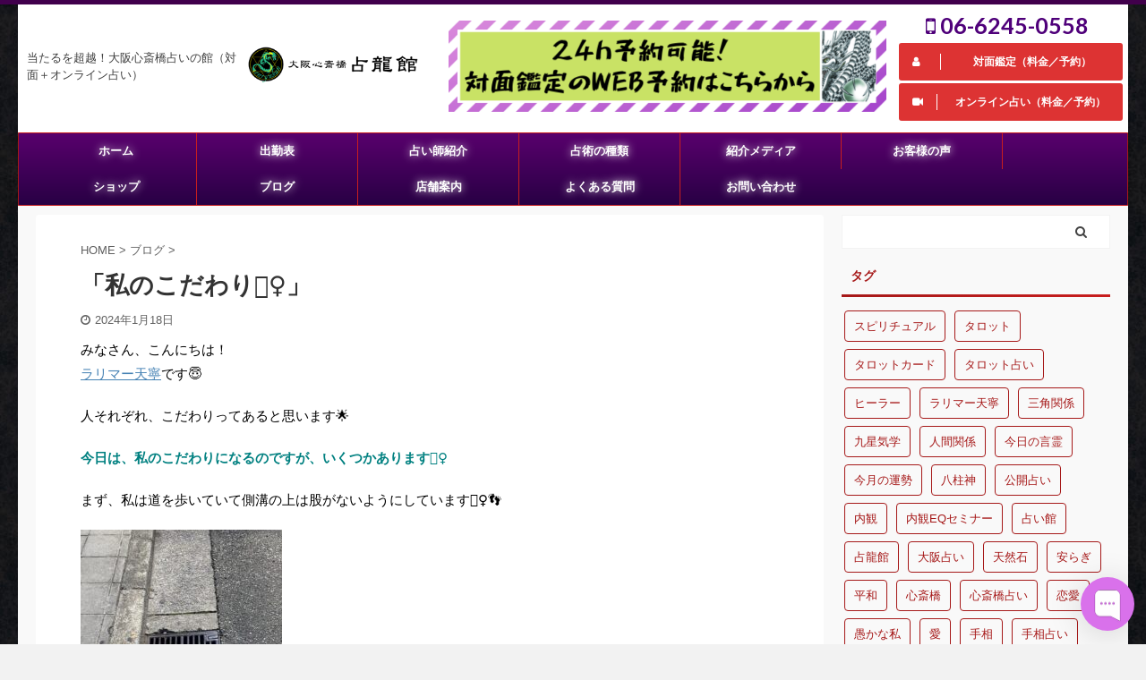

--- FILE ---
content_type: text/css
request_url: https://www.senryukan.com/wp-content/themes/affinger5-child/style.css?ver=6.8.3
body_size: 1062
content:
/*
Theme Name: WING-AFFINGER5 Child
Template: affinger5
Description: ver20180831以上対応
Version: 20180831
*/





/*media Queries スマートフォンとタブレットサイズ（959px以下）で適応したいCSS - スマホ・タブレット
---------------------------------------------------------------------------------------------------*/
@media only screen and (max-width: 959px) {
/*スライドメニュー追加ボタン2*/
#s-navi dt.trigger .acordion_extra_2 {
	max-width: 50%;
	order: 4;
	flex-grow: 0;
}

	/*-- ここまで --*/
}
	
/*media Queries タブレットサイズ（600px～959px）のみで適応したいCSS -タブレットのみ
---------------------------------------------------------------------------------------------------*/
@media only screen and (min-width: 600px) and (max-width: 959px) {


	/*-- ここまで --*/
}	
	
/*media Queries タブレット（600px）以上で適応したいCSS -タブレット・PC
---------------------------------------------------------------------------------------------------*/
@media only screen and (min-width: 600px) {
.flexbox{
  display: flex;
  flex-wrap: wrap;
}

	/*-- ここまで --*/
}

/*media Queries PCサイズ（960px）以上で適応したいCSS - PCのみ
---------------------------------------------------------------------------------------------------*/
@media print, screen and (min-width: 960px) {
/* 横並び */
.headbox {
    float: left;
    width: 160px;
	height: 40px;
    border: none;
    margin-top:0px;
    margin-bottom:0px;
    margin-left:4px;
}

/*-- ここまで --*/
}

/*media Queries スマホサイズ（599px）以下で適応したいCSS - スマホのみ
---------------------------------------------------------------------------------------------------*/
@media print, screen and (max-width: 599px) {
.acordion_extra_1{
border:1px solid #280044;		
}
.acordion_extra_2{
border:1px solid #280044;		
}	
.flexbox{
  display: flex;
  flex-wrap: wrap;
  justify-content:center;
}
.eyecatch{
  width:100%;
}
	/*-- ここまで --*/
}

#header_top {
    width: 960px;
    height: 422px;
}
header .smanone ul.menu li {
    width: 180px !important;
    height: 40px !important;
}
/* グローバルメニューのテキストに影 */
.smanone ul.menu li{
    text-shadow: 0px 0px 10px #eee;

}
#side aside .st-pagelists li li a::before{
	padding-left:20px;
}
/* 中見出し */
h2:not(.st-css-no2),
.h2modoki{
	background: #f3f3f3;
	color: #1a1a1a;
	font-size: 20px;
	line-height: 27px;
	margin: 0px 0px 20px 0px;
	padding-top: 10px;
	padding-right: 20px;
	padding-bottom: 10px;
	padding-left: 20px;
	border-top:1px solid #ccc;
	border-bottom:1px solid #ccc;
}
.headbox {
    float: left;
    width: 250px;
    height: 40px;
    border: none;
    margin-top: 5px;
    margin-bottom: 0px;
    margin-left: 4px;

}
#header-r{
    max-width:250px;
}
.head-telno{
    padding:0px;
}
.profile{
	border:solid 1px #eee !important;
}
.flexitem img{
    border:1px solid #eeeeee !important;
}
.wp-caption-text{
    font-size:16px;
}
.uranai-ichiran{
/*    border-radius: 4px !important;*/
    padding: 11px !important;
    background-color: #FFFFFF !important;
    box-shadow: 0 3px 10px -4px rgba(0, 0, 0, 0.8) !important;
    margin:0px 0px 20px 20px !important;
}
#button-regist{
    width:500px;
    max-width:100%;
    padding:25px 30px;
}

#content-w {
  padding-left: 20px !important;
  padding-right: 20px !important;
}

.elementor-section {
  display: block !important;
  opacity: 1 !important;
  visibility: visible !important;
  height: auto !important;
}

.custom-ourei-widget {
  background: #f9f9f9;
  border: 1px solid #ccc;
  padding: 1em;
  margin-top: 2em;
}



--- FILE ---
content_type: text/css
request_url: https://www.senryukan.com/wp-content/themes/affinger5-child/style.css?ver=6.8.5
body_size: 1025
content:
/*
Theme Name: WING-AFFINGER5 Child
Template: affinger5
Description: ver20180831以上対応
Version: 20180831
*/





/*media Queries スマートフォンとタブレットサイズ（959px以下）で適応したいCSS - スマホ・タブレット
---------------------------------------------------------------------------------------------------*/
@media only screen and (max-width: 959px) {
/*スライドメニュー追加ボタン2*/
#s-navi dt.trigger .acordion_extra_2 {
	max-width: 50%;
	order: 4;
	flex-grow: 0;
}

	/*-- ここまで --*/
}
	
/*media Queries タブレットサイズ（600px～959px）のみで適応したいCSS -タブレットのみ
---------------------------------------------------------------------------------------------------*/
@media only screen and (min-width: 600px) and (max-width: 959px) {


	/*-- ここまで --*/
}	
	
/*media Queries タブレット（600px）以上で適応したいCSS -タブレット・PC
---------------------------------------------------------------------------------------------------*/
@media only screen and (min-width: 600px) {
.flexbox{
  display: flex;
  flex-wrap: wrap;
}

	/*-- ここまで --*/
}

/*media Queries PCサイズ（960px）以上で適応したいCSS - PCのみ
---------------------------------------------------------------------------------------------------*/
@media print, screen and (min-width: 960px) {
/* 横並び */
.headbox {
    float: left;
    width: 160px;
	height: 40px;
    border: none;
    margin-top:0px;
    margin-bottom:0px;
    margin-left:4px;
}

/*-- ここまで --*/
}

/*media Queries スマホサイズ（599px）以下で適応したいCSS - スマホのみ
---------------------------------------------------------------------------------------------------*/
@media print, screen and (max-width: 599px) {
.acordion_extra_1{
border:1px solid #280044;		
}
.acordion_extra_2{
border:1px solid #280044;		
}	
.flexbox{
  display: flex;
  flex-wrap: wrap;
  justify-content:center;
}
.eyecatch{
  width:100%;
}
	/*-- ここまで --*/
}

#header_top {
    width: 960px;
    height: 422px;
}
header .smanone ul.menu li {
    width: 180px !important;
    height: 40px !important;
}
/* グローバルメニューのテキストに影 */
.smanone ul.menu li{
    text-shadow: 0px 0px 10px #eee;

}
#side aside .st-pagelists li li a::before{
	padding-left:20px;
}
/* 中見出し */
h2:not(.st-css-no2),
.h2modoki{
	background: #f3f3f3;
	color: #1a1a1a;
	font-size: 20px;
	line-height: 27px;
	margin: 0px 0px 20px 0px;
	padding-top: 10px;
	padding-right: 20px;
	padding-bottom: 10px;
	padding-left: 20px;
	border-top:1px solid #ccc;
	border-bottom:1px solid #ccc;
}
.headbox {
    float: left;
    width: 250px;
    height: 40px;
    border: none;
    margin-top: 5px;
    margin-bottom: 0px;
    margin-left: 4px;

}
#header-r{
    max-width:250px;
}
.head-telno{
    padding:0px;
}
.profile{
	border:solid 1px #eee !important;
}
.flexitem img{
    border:1px solid #eeeeee !important;
}
.wp-caption-text{
    font-size:16px;
}
.uranai-ichiran{
/*    border-radius: 4px !important;*/
    padding: 11px !important;
    background-color: #FFFFFF !important;
    box-shadow: 0 3px 10px -4px rgba(0, 0, 0, 0.8) !important;
    margin:0px 0px 20px 20px !important;
}
#button-regist{
    width:500px;
    max-width:100%;
    padding:25px 30px;
}

#content-w {
  padding-left: 20px !important;
  padding-right: 20px !important;
}

.elementor-section {
  display: block !important;
  opacity: 1 !important;
  visibility: visible !important;
  height: auto !important;
}

.custom-ourei-widget {
  background: #f9f9f9;
  border: 1px solid #ccc;
  padding: 1em;
  margin-top: 2em;
}



--- FILE ---
content_type: text/css
request_url: https://assets.chaport.com/assets/widget-0468167d7618685b5c9aecdbeee81904.css
body_size: 39717
content:
:root{--cp-widget-text-color-light: #fff;--cp-widget-text-color-dark: #33383a;--cp-widget-text-color-light-07: rgba(255,255,255,0.7);--cp-widget-text-color-dark-07: rgba(51,56,58,0.7);--cp-primary-color: #198af7;--cp-primary-contrast-color: #198af7;--cp-button-shadow-color: rgba(0,0,0,.15);--cp-button-shadow-hover-color: rgba(0,0,0,.3)}.chaport-container .chaport-loader,.chaport-loader{display:block;font-size:4px;margin:auto auto;width:35px;height:35px;box-sizing:border-box;-webkit-background-clip:padding-box;-moz-background-clip:padding;background-clip:padding-box;-webkit-animation:load3 1.0s infinite linear;animation:load3 1.0s infinite linear;border:4px solid #1D90FF;border-right-color:#fff;border-radius:50%;background:#fff;background-clip:padding-box;position:relative}.chaport-container .chaport-loader.chaport-center,.chaport-loader.chaport-center{left:calc(50% - 18px);top:calc(50% - 18px)}.chaport-container .chaport-loader:before,.chaport-loader:before{position:absolute;bottom:-4px;left:50%;width:50%;height:50%;background:-moz-linear-gradient(left, rgba(255,255,255,0) 0%, #fff 80%);background:-webkit-linear-gradient(left, rgba(255,255,255,0) 0%, #fff 80%);background:-o-linear-gradient(left, rgba(255,255,255,0) 0%, #fff 80%);background:-ms-linear-gradient(left, rgba(255,255,255,0) 0%, #fff 80%);background:linear-gradient(to right, rgba(255,255,255,0) 0%, #fff 80%);content:'';display:block}.chaport-container .chaport-reloader,.chaport-reloader{display:block;margin:auto auto;width:35px;height:35px;position:relative}@-webkit-keyframes load3{0%{-webkit-transform:rotate(0deg);transform:rotate(0deg)}100%{-webkit-transform:rotate(360deg);transform:rotate(360deg)}}@keyframes load3{0%{-webkit-transform:rotate(0deg);transform:rotate(0deg)}100%{-webkit-transform:rotate(360deg);transform:rotate(360deg)}}.chaport-overlay{position:fixed;top:0;bottom:0;left:0;right:0;background-color:rgba(0,0,0,0.9);z-index:2147483501;opacity:0;-webkit-transition:opacity 0.3s;-o-transition:opacity 0.3s;transition:opacity 0.3s}.chaport-overlay .chaport-overlay-contents-wrapper{width:100%;height:100%;padding:30px;box-sizing:border-box}.chaport-overlay .chaport-overlay-contents-wrapper .chaport-overlay-contents{position:relative;width:100%;height:100%}.chaport-overlay .chaport-overlay-contents-wrapper .chaport-overlay-contents .loading-wrapper{position:absolute;box-shadow:0px 0px 15px rgba(0,0,0,0.15),0px 0px 1px 1px rgba(0,0,0,0.1);width:100px;height:100px;border-radius:8px;left:50%;top:50%;background-color:#fff;transform:translate(-50%, -50%)}.chaport-overlay .chaport-overlay-contents-wrapper .chaport-overlay-contents>img{position:absolute;left:50%;top:50%;transform:translate(-50%, -50%);cursor:zoom-out;user-select:none;max-width:100%;max-height:100%;-webkit-box-shadow:0 5px 38px rgba(0,0,0,0.15);box-shadow:0 5px 38px rgba(0,0,0,0.15)}.chaport-overlay .chaport-overlay-contents-wrapper .chaport-overlay-contents>img.preview{cursor:default}.chaport-overlay .chaport-overlay-contents-wrapper .chaport-overlay-contents>a{position:absolute;left:50%;top:auto;bottom:9px;transform:translateX(-50%);color:#fff;font-family:"proxima-nova", sans-serif;font-size:15px;background-color:#000;padding:3px 10px 4px;border-radius:3px}.chaport-overlay.show{opacity:1}.chaport-overlay .chaport-overlay-top{top:13px}.chaport-overlay .chaport-overlay-bottom{bottom:20px}.chaport-overlay .chaport-overlay-left{left:13px}.chaport-overlay .chaport-overlay-right{right:26px}.chaport-overlay .chaport-close{position:absolute;width:70px;height:70px;opacity:0.6}.chaport-overlay .chaport-close:hover{opacity:1}.chaport-overlay .chaport-close::before,.chaport-overlay .chaport-close::after{content:'';height:31px;width:2px;background-color:#eee;right:34px;top:19px}.chaport-overlay .chaport-send.md-floating-button{position:absolute;cursor:pointer;background-color:#198af7;--cp-button-shadow-color: rgba(25,138,247,0.15);--cp-button-shadow-hover-color: rgba(25,138,247,0.3);-webkit-transition:opacity 0.2s linear;-o-transition:opacity 0.2s linear;transition:opacity 0.2s linear}.chaport-overlay .chaport-send.md-floating-button:hover{opacity:1}.chaport-overlay .chaport-send.md-floating-button svg{position:absolute;left:50%;top:50%;transform:translate(-50%, -50%);margin-left:3px}.chaport-overlay .file-upload-preview{background-color:#fff;font-size:24px;border:1px solid #dddfe1;border-radius:0.5em;padding:0.5em;display:flex;align-items:center;max-width:80%}.chaport-overlay .file-upload-preview .file-upload-preview-icon{background-image:url("/images/transfer-file-icon@2x.png");background-size:36px 36px;margin-right:0.5em;width:36px;height:36px;margin-right:0.5em;flex:0 0 36px}.chaport-overlay .file-upload-preview .file-upload-preview-name{flex:1 1 0;color:#7e878d;white-space:nowrap;overflow:hidden;text-overflow:ellipsis;font-family:"proxima-nova", sans-serif}.chaport-container .chaport-center,.chaport-center{position:absolute;top:50%;left:50%;transform:translate(-50%, -50%)}.dnd-overlay,.chaport-container .dnd-overlay{position:fixed;top:0;bottom:0;left:0;right:0;background-color:#f5f5f5;z-index:2147483503}.dnd-overlay::before,.chaport-container .dnd-overlay::before{content:'';position:absolute;z-index:2147483504;top:15px;left:15px;bottom:15px;right:15px;background:repeating-linear-gradient(to right, var(--cp-primary-contrast-color), var(--cp-primary-contrast-color) 6px, transparent 6px, transparent 14px) top,repeating-linear-gradient(to right, var(--cp-primary-contrast-color), var(--cp-primary-contrast-color) 6px, transparent 6px, transparent 14px) bottom,repeating-linear-gradient(to bottom, var(--cp-primary-contrast-color), var(--cp-primary-contrast-color) 6px, transparent 6px, transparent 14px) left,repeating-linear-gradient(to bottom, var(--cp-primary-contrast-color), var(--cp-primary-contrast-color) 6px, transparent 6px, transparent 14px) right;background-repeat:no-repeat;background-size:100% 1.5px, 100% 1.5px, 1.5px 100%, 1.5px 100%;background-position:top left, bottom left, top left, top right;border-radius:2px}.dnd-overlay .dnd-hint,.chaport-container .dnd-overlay .dnd-hint{z-index:2147483505;font-weight:500;font-size:15px;color:#b6bdc6;padding:1em;opacity:0.9;text-align:center;overflow:hidden;text-overflow:ellipsis;white-space:nowrap;max-width:90%}.chaport-container .dnd-overlay{background-color:#ffffff}.chaport-container .dnd-overlay .dnd-hint{color:#99a0a5}.cp-select,.cp-select-visitor-info,.cp-select-widget{display:block;font-size:16px;color:#333;width:100%;max-width:100%;box-sizing:border-box;margin:0;border-radius:3px;-moz-appearance:none;-webkit-appearance:none;appearance:none;cursor:pointer;background:url("data:image/svg+xml,%3Csvg xmlns='http://www.w3.org/2000/svg' xmlns:xlink='http://www.w3.org/1999/xlink' version='1.1' x='0px' y='0px' viewBox='0 0 292 292' enable-background='new 0 0 292 292' xml:space='preserve' height='292px' width='292px'%3E%3Cpath fill='%23A1A5A9' d='M287 69.4a17.6 17.6 0 0 0-13-5.4H18.4c-5 0-9.3 1.8-12.9 5.4A17.6 17.6 0 0 0 0 82.2c0 5 1.8 9.3 5.4 12.9l128 127.9c3.6 3.6 7.8 5.4 12.8 5.4s9.2-1.8 12.8-5.4L287 95c3.5-3.5 5.4-7.8 5.4-12.8 0-5-1.9-9.2-5.5-12.8z'/%3E%3C/svg%3E") no-repeat;background-position:right 20px top 50%;background-size:.65em auto}.cp-select.ng-empty,.ng-empty.cp-select-visitor-info,.ng-empty.cp-select-widget{font-weight:200}.cp-select::-ms-expand,.cp-select-visitor-info::-ms-expand,.cp-select-widget::-ms-expand{display:none}.cp-select:hover,.cp-select-visitor-info:hover,.cp-select-widget:hover{cursor:pointer}.cp-select:focus,.cp-select-visitor-info:focus,.cp-select-widget:focus{outline:none}.cp-select.thecoolone,.thecoolone.cp-select-visitor-info,.thecoolone.cp-select-widget{background-image:url(/images/chevron-dropdown.png);background-position:right 9px top 50%;background-size:auto;background-color:#fafafa;padding-right:25px}.cp-select.thecoolone:focus,.thecoolone.cp-select-visitor-info:focus,.thecoolone.cp-select-widget:focus{border:1px solid #d9d9d9}.cp-select-visitor-info{padding:0 10px 0 10px !important}@-moz-document url-prefix(){.cp-select-visitor-info{padding:0 14px 0 6px !important}}body.chaport-device-windows .cp-select-widget{margin-left:-5px;padding-left:5px !important;background-position:right 15px top 50%}@-moz-document url-prefix(){body.chaport-device-windows .cp-select-widget{position:relative;left:-4px;margin-left:0;padding-left:0 !important;background-position:right 16px top 50%}}.user-color-0{background-color:#ccc !important;background-image:linear-gradient(to top, #c1bdbd 0%, #d6d1d1 100%) !important}.user-color-1{background-color:#EF9A9A !important;background-image:linear-gradient(to top, #ee8282 0%, #f4a5a5 100%) !important}.user-color-2{background-color:#F48FB1 !important;background-image:linear-gradient(to top, #f476a0 0%, #f89aba 100%) !important}.user-color-3{background-color:#CE93D8 !important;background-image:linear-gradient(to top, #c77ed4 0%, #d59bdf 100%) !important}.user-color-4{background-color:#B39DDB !important;background-image:linear-gradient(to top, #a488d7 0%, #bba5e2 100%) !important}.user-color-5{background-color:#9FA8DA !important;background-image:linear-gradient(to top, #8a96d5 0%, #a7b0e1 100%) !important}.user-color-6{background-color:#90CAF9 !important;background-image:linear-gradient(to top, #76bffa 0%, #9cd1fc 100%) !important}.user-color-7{background-color:#81D4FA !important;background-image:linear-gradient(to top, #66cdfb 0%, #8ddafd 100%) !important}.user-color-8{background-color:#80DEEA !important;background-image:linear-gradient(to top, #68dae9 0%, #8ae4ef 100%) !important}.user-color-9{background-color:#80CBC4 !important;background-image:linear-gradient(to top, #6bc7be 0%, #87d4cc 100%) !important}.user-color-10{background-color:#A5D6A7 !important;background-image:linear-gradient(to top, #91d094 0%, #addeaf 100%) !important}.user-color-11{background-color:#C5E1A5 !important;background-image:linear-gradient(to top, #b9dd90 0%, #cde7ae 100%) !important}.user-color-12{background-color:#E6EE9C !important;background-image:linear-gradient(to top, #e2ec84 0%, #ebf3a7 100%) !important}.user-color-13{background-color:#FFE082 !important;background-image:linear-gradient(to top, #ffda69 0%, #ffe491 100%) !important}.user-color-14{background-color:#FFCC80 !important;background-image:linear-gradient(to top, #ffc267 0%, #ffd28f 100%) !important}.user-color-15{background-color:#FFAB91 !important;background-image:linear-gradient(to top, #ff9878 0%, #ffb7a0 100%) !important}.emoji-wrapper{cursor:pointer}.emoji-wrapper .emoji-icon{width:18px;height:18px;opacity:0.5;background-image:url("/images/emoji-icon.png")}@media (min--moz-device-pixel-ratio: 1.5), (-webkit-min-device-pixel-ratio: 1.5), (min-device-pixel-ratio: 1.5), (min-resolution: 144dpi), (min-resolution: 1.5dppx){.emoji-wrapper .emoji-icon{background-image:url("/images/emoji-icon@2x.png");background-size:18px 36px}}.emoji-wrapper.show-popup .emoji-icon{background-color:#1D90FF;opacity:1;border-radius:50%;background-position:0 -18px}.emoji-wrapper:hover .emoji-icon{opacity:1}.emoji-wrapper .emoji-container{width:280px;height:204px;overflow:auto;overflow-x:hidden;line-height:normal;padding:0 0 0 20px;-webkit-user-select:none;-moz-user-select:none;-ms-user-select:none;user-select:none}.emoji-wrapper .emoji-container h3{color:#888;text-transform:uppercase;margin:20px 0 0 4px;font-size:13px;line-height:13px;display:block}.emoji-wrapper .emoji-container h3:first-child{margin-top:10px}.emoji-wrapper .emoji-container .emoji-item{display:inline-block;width:40px;height:40px;line-height:40px;font-size:28px;cursor:pointer;transition:transform 0.3s ease;vertical-align:middle;text-align:center;border-radius:2px;border:none}.emoji-wrapper .emoji-container .emoji-item:hover{transform:scale(1.2)}.popup-target .popup-wrapper{position:absolute;border-radius:2px;box-shadow:0px 0px 15px rgba(0,0,0,0.15),0px 0px 1px 1px rgba(0,0,0,0.1);border:none;background:#fff;padding:10px 0}.popup-target .popup-wrapper:after{content:"";width:0;height:0;position:absolute;top:100%;border-width:6px 6px 0 6px;border-style:solid;border-color:#fff transparent;right:25px}.popup-target .popup-wrapper:before{content:"";width:0;height:0;position:absolute;top:100%;border-width:8px 8px 0 8px;border-style:solid;border-color:rgba(0,0,0,0.1) transparent;right:23px}.popup-target.show-popup .popup-wrapper{display:block}.popup-target.hide-popup-render .popup-wrapper{visibility:hidden}.popup-target.hide-popup .popup-wrapper{display:none}body.chaport-device-windows .cp-scrollbar{scrollbar-width:thin;scrollbar-color:#babac0 transparent}body.chaport-device-windows .cp-scrollbar::-webkit-scrollbar{width:7px}body.chaport-device-windows .cp-scrollbar::-webkit-scrollbar:horizontal{height:7px}body.chaport-device-windows .cp-scrollbar::-webkit-scrollbar-track{background:transparent}body.chaport-device-windows .cp-scrollbar::-webkit-scrollbar-track:hover{background:#f4f4f4}body.chaport-device-windows .cp-scrollbar::-webkit-scrollbar-thumb{border-radius:8px;background:#babac0;border:1px solid transparent}body.chaport-device-windows .cp-scrollbar::-webkit-scrollbar-thumb:hover{background:#a0a0a5}body.chaport-device-windows .cp-scrollbar::-webkit-scrollbar-button{display:none}.cp-scrollbar.scrollbar-hidden{-ms-overflow-style:none;scrollbar-width:none}.cp-scrollbar.scrollbar-hidden::-webkit-scrollbar{display:none}.vertical-scrollbar-visible{overflow-y:scroll !important}.scroll-smooth{scroll-behavior:smooth}body.chaport-device-windows .cp-checkbox{appearance:none;-webkit-appearance:none;outline:none;background-color:#fff;border:1px solid #ccc !important;width:14px !important;height:14px !important;border-radius:3px !important;display:inline-block;position:relative !important;-webkit-transition:all ease 0.3s;-o-transition:all ease 0.3s;transition:all ease 0.3s}body.chaport-device-windows .cp-checkbox:checked::after{content:'';position:absolute;top:0;left:0;right:0;bottom:0;background:url("data:image/svg+xml,%3Csvg xmlns='http://www.w3.org/2000/svg' width='512' height='512' viewBox='0 0 512 512'%3E%3Cpolyline points='416 128 192 384 96 288' style='fill:none;stroke:%23fff;stroke-linecap:square;stroke-miterlimit:10;stroke-width:44px'/%3E%3C/svg%3E") no-repeat;background-size:110%;background-position:center;color:#fff}body.chaport-device-windows .cp-checkbox:hover{cursor:pointer}.cp .md-floating-button{position:relative;width:60px;height:60px;-webkit-border-radius:50%;-moz-border-radius:50%;-ms-border-radius:50%;border-radius:50%;-webkit-box-shadow:0 5px 38px var(--cp-button-shadow-color);box-shadow:0 5px 38px var(--cp-button-shadow-color);cursor:pointer;-webkit-transition:opacity linear .2s;-o-transition:opacity linear .2s;transition:opacity linear .2s}.cp .md-floating-button::after{content:'';position:absolute;left:0;top:0;bottom:0;right:0;border-radius:50%;-webkit-transition:opacity ease-out .2s;-o-transition:opacity ease-out .2s;transition:opacity ease-out .2s;opacity:0;-webkit-box-shadow:0 5px 38px var(--cp-button-shadow-hover-color);box-shadow:0 5px 38px var(--cp-button-shadow-hover-color)}.cp .md-floating-button:hover::after{opacity:1}.chaport-container a,.chaport-container abbr,.chaport-container acronym,.chaport-container address,.chaport-container applet,.chaport-container article,.chaport-container aside,.chaport-container audio,.chaport-container b,.chaport-container big,.chaport-container blockquote,.chaport-container button,.chaport-container canvas,.chaport-container caption,.chaport-container center,.chaport-container cite,.chaport-container code,.chaport-container dd,.chaport-container del,.chaport-container details,.chaport-container dfn,.chaport-container div,.chaport-container dl,.chaport-container dt,.chaport-container em,.chaport-container fieldset,.chaport-container figcaption,.chaport-container figure,.chaport-container footer,.chaport-container form,.chaport-container h1,.chaport-container h2,.chaport-container h3,.chaport-container h4,.chaport-container h5,.chaport-container h6,.chaport-container header,.chaport-container i,.chaport-container iframe,.chaport-container img,.chaport-container input,.chaport-container input[type],.chaport-container ins,.chaport-container kbd,.chaport-container label,.chaport-container legend,.chaport-container li,.chaport-container mark,.chaport-container menu,.chaport-container nav,.chaport-container object,.chaport-container ol,.chaport-container p,.chaport-container pre,.chaport-container q,.chaport-container s,.chaport-container samp,.chaport-container section,.chaport-container small,.chaport-container span,.chaport-container strike,.chaport-container strong,.chaport-container sub,.chaport-container summary,.chaport-container sup,.chaport-container table,.chaport-container tbody,.chaport-container td,.chaport-container textarea,.chaport-container tfoot,.chaport-container th,.chaport-container thead,.chaport-container time,.chaport-container tr,.chaport-container tt,.chaport-container u,.chaport-container ul,.chaport-container var,.chaport-container video{font-family:"proxima-nova","Helvetica Neue",Helvetica,Arial,sans-serif;font-size-adjust:none;font-size:100%;font-style:normal;letter-spacing:normal;font-stretch:normal;font-variant:normal;font-weight:400;text-align:left;-moz-text-align-last:initial;text-align-last:initial;text-decoration:none;-webkit-text-emphasis:none;-webkit-tap-highlight-color:transparent;text-emphasis:none;text-height:auto;text-indent:0;text-justify:auto;text-outline:none;text-shadow:none;text-transform:none;text-wrap:normal;alignment-adjust:auto;alignment-baseline:baseline;-webkit-animation:none 0 ease 0 1 normal;animation:none 0 ease 0 1 normal;-webkit-animation-play-state:running;animation-play-state:running;-webkit-appearance:normal;-moz-appearance:normal;appearance:normal;-webkit-backface-visibility:visible;backface-visibility:visible;background-color:transparent;background-image:none;baseline-shift:baseline;binding:none;border:0 none transparent;border-radius:0;bottom:auto;box-shadow:none;box-sizing:border-box;caption-side:top;clear:none;clip:initial;color:inherit;color-profile:auto;content:normal;counter-increment:none;counter-reset:none;crop:auto;direction:ltr;display:inline;dominant-baseline:auto;drop-initial-after-adjust:text-after-edge;drop-initial-after-align:baseline;drop-initial-before-adjust:text-before-edge;drop-initial-before-align:caps-height;drop-initial-size:auto;drop-initial-value:initial;empty-cells:show;float:none;float-offset:0 0;hanging-punctuation:none;height:auto;icon:auto;image-orientation:auto;image-rendering:auto;image-resolution:normal;inline-box-align:last;left:auto;line-stacking:inline-line-height exclude-ruby consider-shifts;margin:0;marks:none;max-height:none;max-width:none;min-height:0;min-width:0;move-to:normal;opacity:1;outline:medium none invert;outline-offset:0;overflow:visible;overflow-style:auto;padding:0;-webkit-perspective:none;perspective:none;-webkit-perspective-origin:50% 50%;perspective-origin:50% 50%;position:static;presentation-level:0;punctuation-trim:none;quotes:none;rendering-intent:auto;resize:none;right:auto;rotation:0;rotation-point:50% 50%;string-set:none;top:auto;-webkit-transform:none;-ms-transform:none;transform:none;-webkit-transform-origin:50% 50% 0;-ms-transform-origin:50% 50% 0;transform-origin:50% 50% 0;-webkit-transform-style:flat;transform-style:flat;transition:all 0 ease 0;unicode-bidi:normal;vertical-align:baseline;white-space-collapse:collapse;width:auto;word-break:normal;word-spacing:normal;word-wrap:normal;z-index:auto;text-align:start;filter:progid:DXImageTransform.Microsoft.gradient(enabled=false);-webkit-font-smoothing:antialiased;text-rendering:optimizeLegibility;line-height:1.42857;-moz-osx-font-smoothing:grayscale}.chaport-container div{display:block}.chaport-hide{display:none !important}.chaport-show{display:block !important}.no-transition{transition:none !important}.chaport-container .chaport-launcher{position:absolute;display:block;bottom:0;right:0;left:0;z-index:2147483500;width:auto;height:0;overflow:visible;font-size:14px}.chaport-container .chaport-launcher.visible{opacity:1;visibility:visible}.chaport-container .chaport-launcher.hidden{opacity:0;visibility:hidden;pointer-events:none;height:0}.chaport-container .chaport-launcher .chaport-launcher-button{position:absolute;bottom:1.4285714286em;right:1.4285714286em;width:4.2857142857em;height:4.2857142857em;-webkit-border-radius:50%;-moz-border-radius:50%;-ms-border-radius:50%;border-radius:50%;-webkit-box-shadow:0 5px 38px rgba(0,0,0,0.15);box-shadow:0 5px 38px rgba(0,0,0,0.15);cursor:pointer;-webkit-transition:visibility 0s linear .2s,opacity linear .2s;-o-transition:visibility 0s linear .2s,opacity linear .2s;transition:visibility 0s linear .2s,opacity linear .2s}.chaport-container .chaport-launcher .chaport-launcher-button::after{content:'';position:absolute;left:0;top:0;bottom:0;right:0;border-radius:50%;-webkit-transition:opacity ease-out .2s;-o-transition:opacity ease-out .2s;transition:opacity ease-out .2s;opacity:0;-webkit-box-shadow:0 5px 38px rgba(0,0,0,0.3);box-shadow:0 5px 38px rgba(0,0,0,0.3)}.chaport-container .chaport-launcher .chaport-launcher-button:hover::after{opacity:1}@media all and (max-width: 460px), all and (max-width: 750px) and (orientation: landscape){.chaport-container .chaport-launcher .chaport-launcher-button:hover::after{visibility:hidden}}.chaport-container .chaport-launcher .chaport-launcher-button .chaport-launcher-chat-icon{transition:transform .3s cubic-bezier(0.4, 0, 0.2, 1),opacity .3s cubic-bezier(0.4, 0, 0.2, 1);opacity:1;transform:rotate(0deg);width:2.2857142857em;height:2.6428571429em;position:absolute;margin-top:.0714285714em;top:.9285714286em;left:1em;background-image:url("/images/chaport-launcher-chat-icon-new.png");background-repeat:no-repeat;background-size:100% 100%}@media (min--moz-device-pixel-ratio: 1.5), (-webkit-min-device-pixel-ratio: 1.5), (min-device-pixel-ratio: 1.5), (min-resolution: 144dpi), (min-resolution: 1.5dppx){.chaport-container .chaport-launcher .chaport-launcher-button .chaport-launcher-chat-icon{background-image:url("/images/chaport-launcher-chat-icon-new@2x.png")}}.chaport-color-light .chaport-container .chaport-launcher .chaport-launcher-button .chaport-launcher-chat-icon{background-image:url("/images/chaport-launcher-chat-icon-new-dark.png")}@media (min--moz-device-pixel-ratio: 1.5), (-webkit-min-device-pixel-ratio: 1.5), (min-device-pixel-ratio: 1.5), (min-resolution: 144dpi), (min-resolution: 1.5dppx){.chaport-color-light .chaport-container .chaport-launcher .chaport-launcher-button .chaport-launcher-chat-icon{background-image:url("/images/chaport-launcher-chat-icon-new-dark@2x.png")}}.chaport-container .chaport-launcher .chaport-launcher-button .chaport-launcher-close-icon{transition:transform .3s cubic-bezier(0.4, 0, 0.2, 1),opacity .3s cubic-bezier(0.4, 0, 0.2, 1);opacity:0;transform:rotate(-45deg) scale(1);position:absolute;top:0;right:0;width:4.2857142857em;height:4.2857142857em}.chaport-container .chaport-launcher .chaport-launcher-button .chaport-launcher-close-icon:before,.chaport-container .chaport-launcher .chaport-launcher-button .chaport-launcher-close-icon:after{position:absolute;top:1.5em;right:2.0714285714em;content:' ';height:1.3571428571em;width:.1428571429em;background-color:#fff}.chaport-color-light .chaport-container .chaport-launcher .chaport-launcher-button .chaport-launcher-close-icon:before,.chaport-color-light .chaport-container .chaport-launcher .chaport-launcher-button .chaport-launcher-close-icon:after{background-color:#33383a}.chaport-container .chaport-launcher .chaport-launcher-button .chaport-launcher-close-icon:before{-ms-transform:rotate(45deg);-webkit-transform:rotate(45deg);transform:rotate(45deg)}.chaport-container .chaport-launcher .chaport-launcher-button .chaport-launcher-close-icon:after{-ms-transform:rotate(-45deg);-webkit-transform:rotate(-45deg);transform:rotate(-45deg)}.chaport-container .chaport-launcher .chaport-launcher-button .chaport-launcher-operator-photo{transition:transform .3s cubic-bezier(0.4, 0, 0.2, 1),opacity .3s cubic-bezier(0.4, 0, 0.2, 1);opacity:1;transform:rotate(0deg);position:absolute;z-index:1;width:100%;height:100%}.chaport-container .chaport-launcher .chaport-launcher-button .chaport-launcher-operator-photo img{width:100%;height:100%;-webkit-border-radius:50%;-moz-border-radius:50%;-ms-border-radius:50%;border-radius:50%}.chaport-container .chaport-launcher .chaport-launcher-button.no-photo .chaport-launcher-operator-photo{opacity:0}.chaport-container .chaport-launcher .chaport-launcher-button.bot-photo .chaport-launcher-chat-icon{opacity:0}.chaport-container .chaport-launcher .chaport-launcher-button.bot-photo .chaport-launcher-operator-photo img{border-radius:0;position:relative;left:12px;top:10px;width:36px;height:36px}.chaport-container .chaport-launcher .chaport-launcher-button .chaport-launcher-badge{border-radius:50%;font-size:12px;line-height:17px;background-color:rgba(255,56,51,0.9);text-align:center;color:#fff;z-index:2;min-width:17px;height:17px;cursor:pointer;-webkit-box-shadow:0 1px 1px 0 rgba(0,0,0,0.23);box-shadow:0 1px 1px 0 rgba(0,0,0,0.23);position:absolute;top:1px;right:-4px;-webkit-transition:transform ease-in-out 0.2s;-o-transition:transform ease-in-out 0.2s;transition:transform ease-in-out 0.2s}.chaport-container .chaport-launcher .chaport-launcher-button .chaport-badge-hide{transform:scale(0)}.chaport-container .chaport-launcher .chaport-launcher-button .chaport-badge-show{transform:scale(1)}.chaport-container .chaport-launcher .chaport-message{position:absolute;bottom:1.7857142857em;left:auto;right:6.0714285714em;margin-left:1.4285714286em;padding:.8571428571em 1em;background:#fff;cursor:pointer;-webkit-border-radius:.7142857143em;-moz-border-radius:.7142857143em;-ms-border-radius:.7142857143em;border-radius:.7142857143em;-webkit-box-shadow:0 5px 38px rgba(0,0,0,0.15);box-shadow:0 5px 38px rgba(0,0,0,0.15);font-size:1.0714285714em;font-weight:400;line-height:1.3333333333em;color:#123;-webkit-transition:visibility 0s linear .2s,opacity linear .2s;transition:visibility 0s linear .2s,opacity linear .2s;max-width:380px}@media all and (max-width: 460px), all and (max-width: 750px) and (orientation: landscape){.chaport-container .chaport-launcher .chaport-message{max-width:none}}.chaport-container .chaport-launcher .chaport-message .chaport-message-tail:after{content:"";position:absolute;left:100%;bottom:1.1333333333em;width:0;height:0;border:solid transparent;border-width:.3333333333em;border-left-color:#fff;pointer-events:none}.chaport-container .chaport-launcher .chaport-message .chaport-message-tail:after{border-width:.3333333333em;bottom:1.1333333333em;border-left-color:#fff}.chaport-container .chaport-launcher .chaport-message .chaport-message-close{position:absolute;top:-.6em;left:-.6em;width:1.2em;height:1.2em;background-image:url("/images/icon-auto-invitation-close.png");cursor:pointer;opacity:0.5;-webkit-transition:opacity 0.2s linear;-o-transition:opacity 0.2s linear;transition:opacity 0.2s linear}@media (-webkit-min-device-pixel-ratio: 2), (min-resolution: 192dpi){.chaport-container .chaport-launcher .chaport-message .chaport-message-close{background-image:url("/images/icon-auto-invitation-close@2x.png");background-size:1.2em 1.2em;background-repeat:no-repeat}}@media all and (max-width: 460px), all and (max-width: 750px) and (orientation: landscape){.chaport-container .chaport-launcher .chaport-message .chaport-message-close{opacity:1}}.chaport-container .chaport-launcher .chaport-message:hover .chaport-message-close{opacity:1}.chaport-container.chaport-expanded .chaport-launcher .chaport-launcher-button .chaport-launcher-operator-photo{opacity:0;transform:rotate(45deg) scale(0.32)}.chaport-container.chaport-expanded .chaport-launcher .chaport-launcher-button .chaport-launcher-chat-icon{opacity:0;transform:rotate(45deg) scale(0.7)}.chaport-container.chaport-expanded .chaport-launcher .chaport-launcher-button .chaport-launcher-close-icon{opacity:1;transform:rotate(0)}.chaport-container.chaport-non-responsive-layout .chaport-launcher .chaport-launcher-button .chaport-launcher-chat-icon{background-image:url("/images/chaport-launcher-chat-icon-new-big.png")}@media (min--moz-device-pixel-ratio: 1.5), (-webkit-min-device-pixel-ratio: 1.5), (min-device-pixel-ratio: 1.5), (min-resolution: 144dpi), (min-resolution: 1.5dppx){.chaport-container.chaport-non-responsive-layout .chaport-launcher .chaport-launcher-button .chaport-launcher-chat-icon{background-image:url("/images/chaport-launcher-chat-icon-new-big@2x.png")}}.chaport-container.hide-launcher.chaport-expanded .chaport-launcher-button,.chaport-container.hide-launcher.chaport-collapsed .chaport-launcher-button,.chaport-container.hide-launcher.chaport-semi-expanded .chaport-launcher-button{opacity:0;pointer-events:none}.chaport-container.hide-launcher.chaport-expanded .chaport-message,.chaport-container.hide-launcher.chaport-expanded .chaport-window,.chaport-container.hide-launcher.chaport-collapsed .chaport-message,.chaport-container.hide-launcher.chaport-collapsed .chaport-window,.chaport-container.hide-launcher.chaport-semi-expanded .chaport-message,.chaport-container.hide-launcher.chaport-semi-expanded .chaport-window{bottom:20px}.chaport-container .chaport-channels-wrapper{position:fixed;top:0;bottom:0;left:0;right:0;z-index:2147483501}.chaport-container .chaport-channels-wrapper.chaport-channels-anim{-webkit-transition:visibility 0s linear .3s,opacity 0s linear .3s;-o-transition:visibility 0s linear .3s,opacity 0s linear .3s;transition:visibility 0s linear .3s,opacity 0s linear .3s}.chaport-container .chaport-channels-wrapper.chaport-channels-anim .chaport-channels-overlay{-webkit-transition:opacity .3s cubic-bezier(0.4, 0, 0.2, 1),visibility 0s linear .3s;-o-transition:opacity .3s cubic-bezier(0.4, 0, 0.2, 1),visibility 0s linear .3s;transition:opacity .3s cubic-bezier(0.4, 0, 0.2, 1),visibility 0s linear .3s}.chaport-container .chaport-channels-wrapper.chaport-channels-anim .chaport-channels-blocks{-webkit-transition:transform .3s cubic-bezier(0.4, 0, 0.2, 1);-o-transition:transform .3s cubic-bezier(0.4, 0, 0.2, 1);transition:transform .3s cubic-bezier(0.4, 0, 0.2, 1)}.chaport-container .chaport-channels-wrapper.chaport-anim-hide .chaport-channels-overlay{opacity:0;visibility:hidden}.chaport-container .chaport-channels-wrapper.chaport-anim-hide .chaport-channels-blocks{transform:translateY(100%)}.chaport-container .chaport-channels-wrapper.chaport-anim-show .chaport-channels-overlay{visibility:visible;opacity:1;-webkit-transition-delay:0s !important;transition-delay:0s !important}.chaport-container .chaport-channels-wrapper .chaport-channels-overlay{position:absolute;width:100%;height:100%;background:rgba(0,0,0,0.4);opacity:1}.chaport-container .chaport-channels-wrapper .chaport-channels-blocks{position:absolute;bottom:9px;left:9px;right:9px;z-index:2147483502;font-size:20px;transform:translateY(0)}.chaport-container .chaport-channels-wrapper .chaport-channels-blocks .chaport-channels-block{margin-top:9px;background:#ffffff;-webkit-border-radius:12px;-moz-border-radius:12px;-ms-border-radius:12px;border-radius:12px}.chaport-container .chaport-channels-wrapper .chaport-channels-actions{bottom:9px}.chaport-container .chaport-channels-wrapper .chaport-channels-actions a.chaport-channels-cancel:active,.chaport-container .chaport-channels-wrapper .chaport-channels-actions a.chaport-channels-cancel:hover,.chaport-container .chaport-channels-wrapper .chaport-channels-actions a.chaport-channels-cancel:link,.chaport-container .chaport-channels-wrapper .chaport-channels-actions a.chaport-channels-cancel:visited{color:#ff3b30}.chaport-container .chaport-channels-wrapper .chaport-channels-list{bottom:75px}.chaport-container .chaport-channels-wrapper .chaport-channels-list .chaport-channel-website{font-weight:bold}.chaport-container .chaport-channels-wrapper a{position:relative;display:block;line-height:57px;height:57px;font-size:20px;text-align:center;border-bottom:1px solid rgba(0,0,0,0.2)}.chaport-container .chaport-channels-wrapper a:active,.chaport-container .chaport-channels-wrapper a:hover,.chaport-container .chaport-channels-wrapper a:link,.chaport-container .chaport-channels-wrapper a:visited{color:#007aff}.chaport-container .chaport-channels-wrapper a:last-child{border-bottom:none}@media all and (max-width: 460px), all and (max-width: 750px) and (orientation: landscape){body.chaport-mobile{opacity:1}body.chaport-mobile.chaport-mobile-maximized-hide{opacity:0;background-color:#fff}}body.chaport-mobile.chaport-mobile-maximized{position:fixed;width:100%;height:100%;margin:0;overflow:hidden}.chaport-container{font-size:14px;z-index:2147483500}.chaport-container a{-webkit-transition:color 0.2s ease-in-out;-o-transition:color 0.2s ease-in-out;transition:color 0.2s ease-in-out}.chaport-container.chaport-hide{display:none}.chaport-container.chaport-container-positioned{position:fixed;box-sizing:border-box;top:auto;right:0;bottom:0;left:0;width:auto;height:0;overflow:visible}.chaport-container.chaport-container-positioned.chaport-non-responsive-layout{position:absolute;right:auto;bottom:auto;-webkit-text-size-adjust:100%;-moz-text-size-adjust:100%;-ms-text-size-adjust:100%;text-size-adjust:100%}.chaport-container.chaport-container-positioned .chaport-window{position:absolute;top:auto;right:20px;bottom:100px;left:auto;width:375px;-webkit-box-shadow:0 5px 38px rgba(0,0,0,0.15);box-shadow:0 5px 38px rgba(0,0,0,0.15);-webkit-border-radius:10px;-moz-border-radius:10px;-ms-border-radius:10px;border-radius:10px;overflow:hidden;z-index:2147483500}@media all and (max-width: 460px), all and (max-width: 750px) and (orientation: landscape){.chaport-container.chaport-container-positioned .chaport-window{position:fixed !important;top:0 !important;right:0 !important;bottom:0 !important;left:0 !important;width:auto;height:auto !important;-webkit-border-radius:0;-moz-border-radius:0;-ms-border-radius:0;border-radius:0;-webkit-box-shadow:0px 0px 0px 10px #fff inset;box-shadow:0px 0px 0px 10px #fff inset}.chaport-container.chaport-container-positioned .chaport-window.chaport-anim-hide{height:0 !important}}.chaport-container.chaport-container-positioned .chaport-window.chaport-window-no-round-corners{-webkit-border-top-left-radius:0;-moz-border-top-left-radius:0;-ms-border-top-left-radius:0;border-top-left-radius:0;-webkit-border-top-right-radius:0;-moz-border-top-right-radius:0;-ms-border-top-right-radius:0;border-top-right-radius:0}.chaport-container.chaport-container-positioned .chaport-window.chaport-window-no-round-corners .chaport-content .chaport-inner-header,.chaport-container.chaport-container-positioned .chaport-window.chaport-window-no-round-corners .chaport-content .chaport-inner-body{-webkit-border-top-left-radius:0;-moz-border-top-left-radius:0;-ms-border-top-left-radius:0;border-top-left-radius:0;-webkit-border-top-right-radius:0;-moz-border-top-right-radius:0;-ms-border-top-right-radius:0;border-top-right-radius:0}.chaport-container .chaport-big-shadow{opacity:0;z-index:2147483499;position:fixed;width:480px;height:480px;bottom:0;right:0;content:"";pointer-events:none;background:radial-gradient(ellipse at bottom right,rgba(27,37,52,0.15) 0,rgba(27,37,52,0) 70%);-webkit-transition:opacity 0.2s linear;-o-transition:opacity 0.2s linear;transition:opacity 0.2s linear}.chaport-container .chaport-big-shadow.chaport-shadow-hide{display:none}.chaport-container.chaport-semi-expanded .chaport-big-shadow{opacity:0.6}.chaport-container.chaport-expanded .chaport-big-shadow{opacity:1}.chaport-container.chaport-collapsed-message .chaport-big-shadow{height:200px;opacity:0.5}.chaport-container.chaport-direct{border-radius:0}.chaport-container.chaport-direct .chaport-inner-header{border-radius:0}.chaport-container.chaport-dummy{zoom:100%;z-index:4}.chaport-container.chaport-dummy .chaport-window{display:none;z-index:4}@media only screen and (min-width: 931px){.chaport-container.chaport-dummy .chaport-window{display:block}}.chaport-container.chaport-dummy .chaport-window{position:absolute !important;z-index:1;height:667px}.chaport-container.chaport-dummy .chaport-inner-header{height:auto}.chaport-container.chaport-dummy .recent-activity-wrapper-full{position:relative}.chaport-container.chaport-dummy .chaport-inner{height:667px}.chaport-container.chaport-dummy .message-status{-webkit-transition:none !important;-o-transition:none !important;transition:none !important}.chaport-container .chaport-inner{position:relative;margin-left:0px;margin-right:0px;background-color:#fff;display:flex}@media all and (max-width: 460px), all and (max-width: 750px) and (orientation: landscape){.chaport-container .chaport-inner{position:absolute;top:0;right:0;bottom:0;left:0;height:auto !important}}.chaport-container .chaport-loading-overlay{z-index:1;-webkit-transition:visibility 0s linear .3s,opacity linear .3s;-o-transition:visibility 0s linear .3s,opacity linear .3s;transition:visibility 0s linear .3s,opacity linear .3s;position:absolute;left:0;right:0;top:0;bottom:0;background-color:#ffffff;display:flex;flex-direction:column}.chaport-container .chaport-loading-overlay.chaport-anim-hide{-webkit-transition:none;-o-transition:none;transition:none}.chaport-container .chaport-loading-overlay.chaport-anim-hide .chaport-loader{-webkit-transition:none;-o-transition:none;transition:none;opacity:0}.chaport-container .chaport-loading-overlay.chaport-anim-show{-webkit-transition:visibility 0s linear .3s,opacity linear .3s;-o-transition:visibility 0s linear .3s,opacity linear .3s;transition:visibility 0s linear .3s,opacity linear .3s}.chaport-container .chaport-loading-overlay.chaport-anim-show .chaport-loader{-webkit-transition:opacity .3s linear 0.5s;-o-transition:opacity .3s linear 0.5s;transition:opacity .3s linear 0.5s;opacity:1}.chaport-container .chaport-loading-overlay .chaport-inner-header{-webkit-box-shadow:0 1px 4px rgba(0,0,0,0.2),0 50px 50px 0px rgba(255,255,255,0.2);box-shadow:0 1px 4px rgba(0,0,0,0.2),0 50px 50px 0px rgba(255,255,255,0.2);flex:0 0 268px}.chaport-container .chaport-loading-overlay .chaport-inner-body{position:relative;flex:1 1 0;opacity:1;-webkit-transition:visibility 0s linear .3s,opacity linear .3s;-o-transition:visibility 0s linear .3s,opacity linear .3s;transition:visibility 0s linear .3s,opacity linear .3s}.chaport-container .chaport-close.widget-header-close{top:17.5px;right:12px;display:flex;height:35px;width:35px;position:relative;border-radius:5px;justify-content:center;align-items:center;display:none;position:absolute}.chaport-container .chaport-close.widget-header-close.visible{display:flex}.chaport-container .chaport-close.widget-header-close::before,.chaport-container .chaport-close.widget-header-close::after{top:auto;right:auto}.chaport-container .chaport-close.widget-header-close span{position:absolute;width:40px;height:40px;-webkit-tap-highlight-color:transparent}.chaport-container .chaport-close.widget-header-close span:hover::before,.chaport-container .chaport-close.widget-header-close span:active::before{opacity:0.1;-ms-transform:scale(1);-webkit-transform:scale(1);transform:scale(1)}.chaport-container .chaport-close.widget-header-close span::before{content:"";position:absolute;display:inline-block;width:40px;height:40px;opacity:0;z-index:1;border-radius:50%;-webkit-transition:transform linear 0.1s;-o-transition:transform linear 0.1s;transition:transform linear 0.1s;-ms-transform:scale(0.6);-webkit-transform:scale(0.6);transform:scale(0.6)}.chaport-container .chaport-close.widget-header-close span:hover::before{background-color:#fff}.chaport-device-mobile .chaport-container .chaport-close.widget-header-close span:hover::before{background-color:transparent}.chaport-container .chaport-close.widget-header-close span:active::before{background-color:#fff}iframe.chaport-inner-iframe{width:100%;height:100%}.chaport-content.chaport-container .chaport-inner-header.transparent{background-color:rgba(255,255,255,0) !important}.chaport-content{position:absolute;top:0;right:0;bottom:0;left:0;overflow:hidden;-webkit-border-top-left-radius:10px;-moz-border-top-left-radius:10px;-ms-border-top-left-radius:10px;border-top-left-radius:10px;-webkit-border-top-right-radius:10px;-moz-border-top-right-radius:10px;-ms-border-top-right-radius:10px;border-top-right-radius:10px;display:flex;flex-direction:column;justify-content:space-between}.chaport-content.hide{display:block;visibility:hidden}@media all and (max-width: 460px), all and (max-width: 750px) and (orientation: landscape){.chaport-content{-webkit-border-radius:0;-moz-border-radius:0;-ms-border-radius:0;border-radius:0}}.chaport-content .chaport-inner-header{flex:0 0 auto;min-height:70px;background-color:inherit;position:relative;top:0;left:0;right:0;z-index:3;overflow:hidden;padding:0 20px 0 18px;-webkit-box-shadow:0 1px 4px rgba(0,0,0,0.2),0 50px 50px 0px rgba(255,255,255,0.2);box-shadow:0 1px 4px rgba(0,0,0,0.2),0 50px 50px 0px rgba(255,255,255,0.2);-webkit-border-top-left-radius:10px;-moz-border-top-left-radius:10px;-ms-border-top-left-radius:10px;border-top-left-radius:10px;-webkit-border-top-right-radius:10px;-moz-border-top-right-radius:10px;-ms-border-top-right-radius:10px;border-top-right-radius:10px;-webkit-touch-callout:none;-webkit-user-select:none;-khtml-user-select:none;-moz-user-select:none;-ms-user-select:none;user-select:none;cursor:default}.chaport-content .chaport-inner-header.anim{transition:height .3s cubic-bezier(0.4, 0, 0.2, 1)}.chaport-content .chaport-inner-header.is-closable .recent-activity-wrapper-short .team{padding-right:27px}@media all and (max-width: 460px), all and (max-width: 750px) and (orientation: landscape){.chaport-content .chaport-inner-header{-webkit-border-top-left-radius:0;-moz-border-top-left-radius:0;-ms-border-top-left-radius:0;border-top-left-radius:0;-webkit-border-top-right-radius:0;-moz-border-top-right-radius:0;-ms-border-top-right-radius:0;border-top-right-radius:0}}.chaport-content .chaport-inner-header .chaport-inner-header-text{z-index:2147483499;position:absolute;text-align:left;font-size:15px;color:#444;cursor:default}.chaport-content .chaport-inner-header .chaport-inner-header-text.chaport-inner-header-text-online{opacity:0}.chaport-content .chaport-inner-header .chaport-inner-header-text.chaport-inner-header-text-offline{opacity:0}.chaport-content .chaport-inner-header .chaport-minimized-status{z-index:2147483499;position:absolute;left:15px;top:22px;width:8px;height:8px;-webkit-border-radius:50%;-moz-border-radius:50%;-ms-border-radius:50%;border-radius:50%;opacity:0}.chaport-content.chaport-device-mobile .chaport-inner-header{-webkit-border-top-left-radius:0;-moz-border-top-left-radius:0;-ms-border-top-left-radius:0;border-top-left-radius:0;-webkit-border-top-right-radius:0;-moz-border-top-right-radius:0;-ms-border-top-right-radius:0;border-top-right-radius:0}.chaport-content .chaport-inner-body{flex:1 1 auto;position:relative;display:flex;flex-direction:column;justify-content:space-between}@media all and (-ms-high-contrast: none), (-ms-high-contrast: active){.chaport-content .chaport-inner-body{flex:1 1 100%}}.chaport-content .chaport-inner-body .processing-information{position:relative;flex:0 0 auto}.chaport-content .chaport-inner-body .chaport-container .chaport-messages-list-wrapper,.chaport-content .chaport-inner-body .chaport-messages-list-wrapper{flex:1 1 auto;overflow-y:auto;-webkit-overflow-scrolling:touch;scrollbar-gutter:stable both-edges}.chaport-content .chaport-inner-body .no-photo{background-color:#dcdcde}.chaport-content .chaport-inner-bg{position:absolute;top:0;right:0;bottom:0;left:0;background-color:#fff;z-index:-1}.chaport-content .chaport-inner-bg:before{content:' ';display:block;position:absolute;top:0;right:0;bottom:0;left:0;background-repeat:repeat}.chaport-content .chaport-inner-bg.chaport-inner-bg-1:before{background-image:url("/images/messenger-bg-1.jpg");background-size:210px 210px;opacity:0.6}@media (min--moz-device-pixel-ratio: 1.5), (-webkit-min-device-pixel-ratio: 1.5), (min-device-pixel-ratio: 1.5), (min-resolution: 144dpi), (min-resolution: 1.5dppx){.chaport-content .chaport-inner-bg.chaport-inner-bg-1:before{background-image:url("/images/messenger-bg-1@2x.jpg")}}.chaport-content .chaport-inner-footer{flex:0 0 auto;padding:0 0 32px 0;background-color:#fff;z-index:2147483501;-webkit-box-sizing:border-box;-moz-box-sizing:border-box;box-sizing:border-box;min-height:82px}.chaport-content .chaport-inner-footer.white-label{padding-bottom:0}.chaport-content .chaport-inner-footer.white-label .chaport-input-wrapper{padding-bottom:15px;min-height:82px}.chaport-content .chaport-inner-footer.white-label #chaport-message-input{padding-bottom:0}.chaport-content .chaport-inner-footer.white-label .emoji-wrapper,.chaport-content .chaport-inner-footer.white-label .chaport-transfer-file-button,.chaport-content .chaport-inner-footer.white-label #chaport-send-button{bottom:32px;transform:translateY(0px)}.chaport-content .chaport-inner-footer.white-label.footer-extended .emoji-wrapper,.chaport-content .chaport-inner-footer.white-label.footer-extended .chaport-transfer-file-button,.chaport-content .chaport-inner-footer.white-label.footer-extended #chaport-send-button{transform:translateY(32px)}.chaport-content .chaport-logo{z-index:2147483501;display:block;position:absolute;bottom:0;right:20px;height:32px;line-height:32px;border-radius:0;padding:0;opacity:1;visibility:visible;text-align:center;font-size:12px;font-weight:normal;text-decoration:none;cursor:pointer;color:#99a0a5;opacity:0.5;-webkit-transition:opacity 0.2s ease-in-out;-o-transition:opacity 0.2s ease-in-out;transition:opacity 0.2s ease-in-out}.chaport-device-mobile .chaport-content .chaport-logo{float:right;font-size:13px;position:relative;text-align:right;margin-bottom:-32px}.chaport-content .chaport-logo:hover{opacity:1}.chaport-content .chaport-logo.text-branding{cursor:default}.chaport-container.chaport-device-mobile .chaport-logo.mobile-logo-hide{opacity:0;pointer-events:none}.chaport-close,.chaport-container .chaport-close{position:absolute;top:0;right:0;z-index:4;width:50px;height:70px;cursor:pointer;opacity:1;-webkit-transition:opacity 0.2s linear;-o-transition:opacity 0.2s linear;transition:opacity 0.2s linear;display:none}.chaport-close.visible,.chaport-container .chaport-close.visible{display:block}.chaport-close:before,.chaport-close:after,.chaport-container .chaport-close:before,.chaport-container .chaport-close:after{position:absolute;top:24px;right:28px;content:' ';height:22px;width:2px;background-color:#fff}.chaport-close:before,.chaport-container .chaport-close:before{-ms-transform:rotate(45deg);-webkit-transform:rotate(45deg);transform:rotate(45deg)}.chaport-close:after,.chaport-container .chaport-close:after{-ms-transform:rotate(-45deg);-webkit-transform:rotate(-45deg);transform:rotate(-45deg)}.chaport-container.chaport-position-left .chaport-launcher-button{right:auto;left:1.4285714286em}.chaport-container.chaport-position-left .chaport-window{right:auto;left:20px}.chaport-container.chaport-position-left .chaport-big-shadow{right:auto;left:0;background:radial-gradient(ellipse at bottom left,rgba(27,37,52,0.15) 0,rgba(27,37,52,0) 70%)}.chaport-container.chaport-position-left .chaport-message{right:auto;left:20px;margin-left:0;margin-right:80px}.chaport-container.chaport-position-left .chaport-message .chaport-message-popup{margin-right:auto;margin-left:0}.chaport-container.chaport-position-left .chaport-message .chaport-message-input{margin-right:auto;margin-left:0}.chaport-container.chaport-position-left .chaport-message .chaport-message-replies{margin-right:auto;margin-left:0}.chaport-container.chaport-position-left .chaport-message .chaport-message-replies .reply-options{justify-content:flex-start;margin-top:-10px;margin-right:42px;margin-bottom:0;margin-left:0}@media all and (max-width: 460px), all and (max-width: 750px) and (orientation: landscape){.chaport-container.chaport-position-left .chaport-message .chaport-message-replies .reply-options{margin-right:-10px}}.chaport-container.chaport-position-left .chaport-message .operator-face{left:auto !important;right:-41px}.chaport-container.chaport-position-left .chaport-message .chaport-message-tail::after{left:-10px !important;border-left-color:transparent !important;border-right-color:#fff !important}.chaport-container.chaport-position-left .chaport-message .chaport-message-close{left:auto !important;right:-0.6em}.chaport-container .chaport-message .message-text a,.chaport-container .chaport-message .chaport-message-text a{text-decoration:underline}.chaport-container .chaport-message .message-text .emoji-inline,.chaport-container .chaport-message .chaport-message-text .emoji-inline{line-height:0;margin-top:2px;position:relative;top:0;font-size:1.2em;vertical-align:middle}.chaport-container .chaport-message .message-text .emoji-inline img,.chaport-container .chaport-message .chaport-message-text .emoji-inline img{height:20px}.chaport-container .chaport-message{position:absolute;top:auto;right:20px;bottom:100px;left:auto;overflow:visible;z-index:2147483500;margin-left:80px;margin-right:0;width:100%;max-width:325px;pointer-events:none}.chaport-container .chaport-message .chaport-message-popup{margin-top:0;margin-bottom:0}.chaport-container .chaport-message .chaport-message-input{margin-top:10px;margin-bottom:0}.chaport-container .chaport-message .chaport-message-powered-by{display:flex;justify-content:center;margin-top:10px;margin-bottom:-38px;z-index:1000}.chaport-container .chaport-message .chaport-message-powered-by .chaport-message-powered-by-inner{pointer-events:all;-webkit-box-shadow:0 5px 38px rgba(0,0,0,0.15);box-shadow:0 5px 38px rgba(0,0,0,0.15);border-radius:50px;font-size:13px;height:28px;padding:0 15px;text-align:center;background-color:#f5f5f5;color:#99a0a5;opacity:0.95;-webkit-transition:opacity 0.2s ease-in-out,background-color 0.2s ease-in-out;-o-transition:opacity 0.2s ease-in-out,background-color 0.2s ease-in-out;transition:opacity 0.2s ease-in-out,background-color 0.2s ease-in-out;display:flex;align-items:center}.chaport-container .chaport-message .chaport-message-powered-by .chaport-message-powered-by-inner:hover{opacity:1;background-color:#ffffff;cursor:pointer}.chaport-container .chaport-message .chaport-message-powered-by .chaport-message-powered-by-inner:hover svg{fill-opacity:1}.chaport-container .chaport-message .chaport-message-powered-by .chaport-message-powered-by-inner .chaport-sep{margin-left:5px}.chaport-container .chaport-message .chaport-message-powered-by .chaport-message-powered-by-inner svg{-webkit-transition:fill-opacity 0.2s ease-in-out;-o-transition:fill-opacity 0.2s ease-in-out;transition:fill-opacity 0.2s ease-in-out;fill-opacity:.8;width:auto;height:24px}.chaport-container .chaport-message .chaport-message-powered-by .chaport-full-label{display:inline}.chaport-container .chaport-message .chaport-message-powered-by .chaport-short-label{display:none}@media all and (max-width: 354px){.chaport-container .chaport-message .chaport-message-powered-by .chaport-full-label{display:none}.chaport-container .chaport-message .chaport-message-powered-by .chaport-sep{display:none}.chaport-container .chaport-message .chaport-message-powered-by .chaport-short-label{display:inline}}@media all and (max-width: 370px){.chaport-container .chaport-message{max-width:calc(100% - 100px)}.chaport-container .chaport-message .chaport-message-powered-by{justify-content:flex-start}}@media all and (min-width: 371px) and (max-width: 425px){.chaport-container .chaport-message{max-width:270px}.chaport-container .chaport-message .chaport-message-powered-by{justify-content:flex-start}}.chaport-container .chaport-message .chaport-message-replies{margin-top:12px;margin-bottom:0}.chaport-container .chaport-message .chaport-message-replies .reply-options{margin-top:-10px;margin-right:-10px;margin-bottom:0;margin-left:52px}@media all and (max-width: 460px), all and (max-width: 750px) and (orientation: landscape){.chaport-container .chaport-message .chaport-message-replies .reply-options{margin-left:0}}.chaport-container .chaport-message .chaport-message-replies .reply-options .reply-option{margin:10px 10px 0 0}.chaport-container .chaport-message.chaport-anim-show .chaport-message-popup,.chaport-container .chaport-message.chaport-anim-show .chaport-message-replies,.chaport-container .chaport-message.chaport-anim-show .chaport-message-input{pointer-events:all}.chaport-container .chaport-message .chaport-message-popup{max-width:325px;width:100%}.chaport-container .chaport-message .chaport-message-popup .chaport-message-popup-body{position:relative;width:100%;padding:14px 20px 15px 20px;background-color:#fff;-webkit-border-radius:10px;-moz-border-radius:10px;-ms-border-radius:10px;border-radius:10px;-webkit-box-shadow:0 5px 38px rgba(0,0,0,0.15);box-shadow:0 5px 38px rgba(0,0,0,0.15);color:#123;cursor:pointer}.chaport-container .chaport-message .chaport-message-popup .chaport-message-popup-body .operator-face{position:absolute;left:-41px;bottom:7px}.chaport-container .chaport-message .chaport-message-popup .chaport-message-popup-body .operator-face .photo{width:30px;height:30px;-webkit-border-radius:50%;-moz-border-radius:50%;-ms-border-radius:50%;border-radius:50%;-webkit-box-shadow:0 5px 38px rgba(0,0,0,0.15);box-shadow:0 5px 38px rgba(0,0,0,0.15)}.chaport-container .chaport-message .chaport-message-popup .chaport-message-popup-body .operator-face .photo img{width:100%;height:100%;-webkit-border-radius:50%;-moz-border-radius:50%;-ms-border-radius:50%;border-radius:50%;overflow:hidden}.chaport-container .chaport-message .chaport-message-popup .chaport-message-popup-body .operator-face .photo.no-photo{-webkit-border-radius:50%;-moz-border-radius:50%;-ms-border-radius:50%;border-radius:50%;background-image:url(https://assets.chaport.com/images/user-icon-shadow-60x60.png);background-size:100% 100%}.chaport-container .chaport-message .chaport-message-popup .chaport-message-popup-body .operator-face .photo.no-photo:before{content:"";display:block;position:absolute;top:0;left:0;width:30px;height:30px;background-image:url("/images/user-icon-shadow-60x60.png");background-size:30px 30px}@media (min--moz-device-pixel-ratio: 1.5), (-webkit-min-device-pixel-ratio: 1.5), (min-device-pixel-ratio: 1.5), (min-resolution: 144dpi), (min-resolution: 1.5dppx){.chaport-container .chaport-message .chaport-message-popup .chaport-message-popup-body .operator-face .photo.no-photo:before{background-image:url("/images/user-icon-shadow-60x60@2x.png")}}.chaport-container .chaport-message .chaport-message-popup .chaport-message-popup-body .operator-face .photo.no-photo:after{content:"";display:block;position:absolute;top:0;left:0;opacity:0.7;width:30px;height:30px;background-image:url("/images/user-icon-body-60x60.png");background-size:30px 30px}@media (min--moz-device-pixel-ratio: 1.5), (-webkit-min-device-pixel-ratio: 1.5), (min-device-pixel-ratio: 1.5), (min-resolution: 144dpi), (min-resolution: 1.5dppx){.chaport-container .chaport-message .chaport-message-popup .chaport-message-popup-body .operator-face .photo.no-photo:after{background-image:url("/images/user-icon-body-60x60@2x.png")}}.chaport-container .chaport-message .chaport-message-popup .chaport-message-popup-body .operator-face .photo.no-photo:after{background-image:url(https://assets.chaport.com/images/user-icon-body-60x60.png);background-size:100% 100%}.chaport-container .chaport-message .chaport-message-popup .chaport-message-popup-body .operator-face .photo.bot-photo{background-color:#748c9f}.chaport-container .chaport-message .chaport-message-popup .chaport-message-popup-body .operator-face .photo.bot-photo img{position:absolute;width:17px;height:17px;top:5px;left:7px;border-radius:0}.chaport-container .chaport-message .chaport-message-popup .chaport-message-popup-body .operator-name{margin-bottom:5px;margin-right:20px;font-size:13.5px;font-weight:600;opacity:0.6}.chaport-container .chaport-message .chaport-message-popup .chaport-message-popup-body .message-text{font-size:14.4px;max-height:300px;overflow:hidden;display:-webkit-box;-webkit-box-orient:vertical;text-overflow:ellipsis;-webkit-line-clamp:10;line-clamp:10}.chaport-container .chaport-message .chaport-message-popup .chaport-message-popup-body .message-text p{display:block;margin:0 0 10px 0;overflow-wrap:break-word;word-wrap:break-word}.chaport-container .chaport-message .chaport-message-popup .chaport-message-popup-body .message-text p:last-child{margin:0}.chaport-container .chaport-message .chaport-message-popup .chaport-message-popup-body .message-text a{overflow-wrap:break-word;word-wrap:break-word}.chaport-container .chaport-message .chaport-message-popup .chaport-message-popup-body .message-text img{max-width:100%}@media all and (max-width: 460px), all and (max-width: 750px) and (orientation: landscape){.chaport-container .chaport-message .chaport-message-popup .chaport-message-popup-body .message-text{font-size:14.4px}}.chaport-container .chaport-message .chaport-message-popup .chaport-close{height:41px;opacity:0.6}.chaport-container .chaport-message .chaport-message-popup .chaport-close:hover{opacity:1}.chaport-container .chaport-message .chaport-message-popup .chaport-close:before,.chaport-container .chaport-message .chaport-message-popup .chaport-close:after{top:13px;right:21px;width:1px;height:18px;background-color:#b4b9bd}.chaport-container .chaport-message .chaport-message-close-wrapper:hover .chaport-message-close,.chaport-container .chaport-message:hover .chaport-message-close{opacity:.4}.chaport-container .chaport-message .chaport-message-input{margin-left:auto;margin-right:0;max-width:325px;width:100%;height:50px;line-height:1em;padding:15px 20px 15px 20px;background-color:#fff;-webkit-border-radius:10px;-moz-border-radius:10px;-ms-border-radius:10px;border-radius:10px;-webkit-box-shadow:0 5px 38px rgba(0,0,0,0.15);box-shadow:0 5px 38px rgba(0,0,0,0.15);line-height:1.32em;font-size:15px;color:#99a0a5;border:none;cursor:text;position:relative;z-index:1000;text-overflow:ellipsis;overflow:hidden;white-space:nowrap}.chaport-container .chaport-message .chaport-message-replies{margin-left:auto;margin-right:0;width:100%;max-width:325px}.chaport-container .chaport-message .chaport-message-replies .reply-options{display:flex;justify-content:flex-end;flex-wrap:wrap}.chaport-container .chaport-message .chaport-message-replies .reply-options .reply-option{color:#1D90FF;border:1px solid #1D90FF;max-width:240px;border-radius:8px;padding:calc(0.6em - 1px) calc(1em - 1px);font-size:14.4px;line-height:1.4;font-weight:400;font-style:normal;outline:none;cursor:pointer;background-color:#fff;-webkit-transition:color ease 0.3s,border ease 0.3s,background-color ease 0.3s;-o-transition:color ease 0.3s,border ease 0.3s,background-color ease 0.3s;transition:color ease 0.3s,border ease 0.3s,background-color ease 0.3s;box-shadow:rgba(0,0,0,0.05) 0px 2px 8px 0px;-webkit-animation:0.2s linear reply-in;-o-animation:0.2s linear reply-in;animation:0.2s linear reply-in;-webkit-animation-fill-mode:both;animation-fill-mode:both}.chaport-container .chaport-message .chaport-message-replies .reply-options .reply-option:hover{color:#50a9ff;border:1px solid #50a9ff}@-webkit-keyframes reply-in{from{opacity:0;-ms-transform:translateY(20px);-webkit-transform:translateY(20px);transform:translateY(20px)}to{opacity:1;-ms-transform:translateY(0);-webkit-transform:translateY(0);transform:translateY(0)}}@-moz-keyframes reply-in{from{opacity:0;-ms-transform:translateY(20px);-webkit-transform:translateY(20px);transform:translateY(20px)}to{opacity:1;-ms-transform:translateY(0);-webkit-transform:translateY(0);transform:translateY(0)}}@-ms-keyframes reply-in{from{opacity:0;-ms-transform:translateY(20px);-webkit-transform:translateY(20px);transform:translateY(20px)}to{opacity:1;-ms-transform:translateY(0);-webkit-transform:translateY(0);transform:translateY(0)}}@-o-keyframes reply-in{from{opacity:0;-ms-transform:translateY(20px);-webkit-transform:translateY(20px);transform:translateY(20px)}to{opacity:1;-ms-transform:translateY(0);-webkit-transform:translateY(0);transform:translateY(0)}}@keyframes reply-in{from{opacity:0;-ms-transform:translateY(20px);-webkit-transform:translateY(20px);transform:translateY(20px)}to{opacity:1;-ms-transform:translateY(0);-webkit-transform:translateY(0);transform:translateY(0)}}.chaport-container .chaport-message .chaport-message-replies .reply-options .reply-option{-webkit-animation-delay:1s;animation-delay:1s}.chaport-container .chaport-message .chaport-message-replies .reply-options .reply-option:nth-child(1){-webkit-animation-delay:.1s;animation-delay:.1s}.chaport-container .chaport-message .chaport-message-replies .reply-options .reply-option:nth-child(2){-webkit-animation-delay:.2s;animation-delay:.2s}.chaport-container .chaport-message .chaport-message-replies .reply-options .reply-option:nth-child(3){-webkit-animation-delay:.3s;animation-delay:.3s}.chaport-container .chaport-message .chaport-message-replies .reply-options .reply-option:nth-child(4){-webkit-animation-delay:.4s;animation-delay:.4s}.chaport-container .chaport-message .chaport-message-replies .reply-options .reply-option:nth-child(5){-webkit-animation-delay:.5s;animation-delay:.5s}.chaport-container .chaport-message .chaport-message-replies .reply-options .reply-option:nth-child(6){-webkit-animation-delay:.6s;animation-delay:.6s}.chaport-container .chaport-message .chaport-message-replies .reply-options .reply-option:nth-child(7){-webkit-animation-delay:.7s;animation-delay:.7s}.chaport-container .chaport-message .chaport-message-replies .reply-options .reply-option:nth-child(8){-webkit-animation-delay:.8s;animation-delay:.8s}.chaport-container .chaport-message .chaport-message-replies .reply-options .reply-option:nth-child(9){-webkit-animation-delay:.9s;animation-delay:.9s}.chaport-container .chaport-message .chaport-message-replies .reply-options .reply-option:nth-child(10){-webkit-animation-delay:1s;animation-delay:1s}.chaport-container .chaport-message .chaport-message-replies .reply-options .reply-option .reply-option-text{overflow-wrap:break-word}.chaport-container .chaport-message .chaport-message-replies .reply-options .reply-option:active .reply-option-text{position:relative;top:1px}.chaport-container .chaport-window-anim{transition:height 0s linear .3s,visibility 0s linear .3s,opacity .3s cubic-bezier(0.4, 0, 0.2, 1),transform .3s cubic-bezier(0.4, 0, 0.2, 1)}@media all and (max-width: 460px), all and (max-width: 750px) and (orientation: landscape){.chaport-container .chaport-window-anim{transition:none}}.chaport-container .chaport-window-anim.chaport-anim-hide{transform:translateY(20px)}.chaport-container .chaport-window-anim.chaport-anim-show{transform:translateY(0px)}.chaport-container .chaport-launcher-anim{-webkit-transition:visibility 0s linear .2s,opacity linear .2s,transform ease-in-out .2s;-o-transition:visibility 0s linear .2s,opacity linear .2s,transform ease-in-out .2s;transition:visibility 0s linear .2s,opacity linear .2s,transform ease-in-out .2s;-webkit-transform-origin:calc(100% - 3.5714285714em) calc(100% - 3.5714285714em);-moz-transform-origin:calc(100% - 3.5714285714em) calc(100% - 3.5714285714em);-ms-transform-origin:calc(100% - 3.5714285714em) calc(100% - 3.5714285714em);transform-origin:calc(100% - 3.5714285714em) calc(100% - 3.5714285714em)}.chaport-container .chaport-anim-hide{visibility:hidden;opacity:0}.chaport-container .chaport-anim-show{visibility:visible;opacity:1;-webkit-transition-delay:0s !important;transition-delay:0s !important}.chaport-fade-in{-webkit-animation:chaportFadeIn ease-out 0.3s;-o-animation:chaportFadeIn ease-out 0.3s;animation:chaportFadeIn ease-out 0.3s}@keyframes chaportMessageIn{from{opacity:0;transform:translateY(8px)}to{opacity:1;transform:translateY(0)}}@keyframes chaportMessageOut{from{opacity:1;transform:translateY(0)}to{opacity:0;transform:translateY(8px)}}@keyframes chaportMessageSlideOut{from{opacity:1;transform:translateY(0)}to{opacity:0;height:0;margin-bottom:0;transform:translateY(8px)}}@keyframes chaportSlideIn{from{opacity:0;height:0;margin-bottom:0}to{opacity:1}}@keyframes chaportSlideOut{from{opacity:1}to{opacity:0;height:0;margin-bottom:0}}@keyframes chaportFadeOut{from{opacity:1}to{opacity:0}}@keyframes chaportFadeIn{from{opacity:0}to{opacity:1}}@keyframes chaportSlideInRight{from{transform:translateX(100%)}to{transform:translateX(0)}}.chaport-container .chaport-messages-list,.chaport-messages-list{padding:15px 20px}.chaport-container .chaport-messages-list:before,.chaport-container .chaport-messages-list:after,.chaport-messages-list:before,.chaport-messages-list:after{content:" ";display:table}.chaport-container .chaport-messages-list:after,.chaport-messages-list:after{clear:both}.chaport-container .chaport-messages-list:empty,.chaport-messages-list:empty{padding:0}.chaport-container .chaport-messages-list .message-wrapper,.chaport-container .chaport-messages-list .message-group-wrapper,.chaport-container .chaport-messages-list .message-text-photo-wrapper,.chaport-messages-list .message-wrapper,.chaport-messages-list .message-group-wrapper,.chaport-messages-list .message-text-photo-wrapper{position:relative}.chaport-container .chaport-messages-list .message-text-photo-wrapper,.chaport-messages-list .message-text-photo-wrapper{padding-left:30px}.chaport-container .chaport-messages-list .message-text-photo-wrapper:before,.chaport-container .chaport-messages-list .message-text-photo-wrapper:after,.chaport-messages-list .message-text-photo-wrapper:before,.chaport-messages-list .message-text-photo-wrapper:after{content:" ";display:table}.chaport-container .chaport-messages-list .message-text-photo-wrapper:after,.chaport-messages-list .message-text-photo-wrapper:after{clear:both}.chaport-container .chaport-messages-list .message-wrapper,.chaport-messages-list .message-wrapper{-webkit-box-sizing:border-box;-moz-box-sizing:border-box;box-sizing:border-box;width:100%;margin-bottom:10px;position:relative;text-align:left}.chaport-container .chaport-messages-list .message-wrapper:before,.chaport-container .chaport-messages-list .message-wrapper:after,.chaport-messages-list .message-wrapper:before,.chaport-messages-list .message-wrapper:after{content:" ";display:table}.chaport-container .chaport-messages-list .message-wrapper:after,.chaport-messages-list .message-wrapper:after{clear:both}.chaport-container .chaport-messages-list .message-wrapper.anim-show,.chaport-messages-list .message-wrapper.anim-show{-webkit-animation:0.2s linear chaportMessageIn;-o-animation:0.2s linear chaportMessageIn;animation:0.2s linear chaportMessageIn}.chaport-container .chaport-messages-list .message-wrapper.anim-hide,.chaport-messages-list .message-wrapper.anim-hide{-webkit-animation:0.2s linear chaportMessageOut;-o-animation:0.2s linear chaportMessageOut;animation:0.2s linear chaportMessageOut;opacity:0}.chaport-container .chaport-messages-list .message-wrapper .message-text-status,.chaport-messages-list .message-wrapper .message-text-status{color:#cfd3d5;font-size:13px;line-height:1.8;clear:both}.chaport-container .chaport-messages-list .message-wrapper .message-text-status.message-text-status-failed,.chaport-messages-list .message-wrapper .message-text-status.message-text-status-failed{color:#f33636;font-weight:600}.chaport-container .chaport-messages-list .message-wrapper .message-text-status .status-flex,.chaport-messages-list .message-wrapper .message-text-status .status-flex{display:flex;align-items:center;margin:0 0 0 auto}.chaport-container .chaport-messages-list .message-wrapper .message-text-status .status-flex .cp-tooltip,.chaport-messages-list .message-wrapper .message-text-status .status-flex .cp-tooltip{z-index:10000;margin:0 3px;height:20px}.chaport-container .chaport-messages-list .message-wrapper .message-text-status .status-flex .cp-tooltip .tooltip-icon,.chaport-messages-list .message-wrapper .message-text-status .status-flex .cp-tooltip .tooltip-icon{font-size:17px}.chaport-container .chaport-messages-list .message-wrapper .message-text-status .status-flex span,.chaport-messages-list .message-wrapper .message-text-status .status-flex span{display:inline-block}.chaport-container .chaport-messages-list .message-wrapper.your-message-wrapper .message-text-status,.chaport-messages-list .message-wrapper.your-message-wrapper .message-text-status{text-align:right;padding-right:3px}.chaport-container .chaport-messages-list .message-wrapper.your-message-wrapper .message-text-status .status-flex,.chaport-messages-list .message-wrapper.your-message-wrapper .message-text-status .status-flex{margin:0 0 0 auto;justify-content:right}.chaport-container .chaport-messages-list .message-wrapper.interlocutor-message-wrapper .message-text-status,.chaport-messages-list .message-wrapper.interlocutor-message-wrapper .message-text-status{text-align:left;padding-left:33px}.chaport-container .chaport-messages-list .message-wrapper.interlocutor-message-wrapper .message-text-status .status-flex,.chaport-messages-list .message-wrapper.interlocutor-message-wrapper .message-text-status .status-flex{margin:0 auto 0 0;justify-content:left}.chaport-container .chaport-messages-list .message-wrapper.your-message-wrapper,.chaport-container .chaport-messages-list .message-wrapper.interlocutor-message-wrapper,.chaport-messages-list .message-wrapper.your-message-wrapper,.chaport-messages-list .message-wrapper.interlocutor-message-wrapper{min-height:35px}.chaport-container .chaport-messages-list .message-wrapper .message,.chaport-messages-list .message-wrapper .message{box-sizing:border-box}.chaport-container .chaport-messages-list .message-wrapper .message-body,.chaport-messages-list .message-wrapper .message-body{display:block;position:relative;box-sizing:border-box;word-wrap:break-word;max-width:100%;padding:.6em 1em;font-size:14.4px;font-weight:normal;line-height:1.4;color:var(--cp-widget-text-color-light);-webkit-text-size-adjust:100%;-moz-text-size-adjust:100%;-ms-text-size-adjust:100%;text-size-adjust:100%;-webkit-transition:border-radius 0.2s linear;-o-transition:border-radius 0.2s linear;transition:border-radius 0.2s linear}.chaport-color-light .chaport-container .chaport-messages-list .message-wrapper .message-body,.chaport-color-light .chaport-messages-list .message-wrapper .message-body{color:var(--cp-widget-text-color-dark)}.chaport-container .chaport-messages-list .message-wrapper .message-body *,.chaport-messages-list .message-wrapper .message-body *{line-height:1.5;letter-spacing:normal}.chaport-container .chaport-messages-list .message-wrapper .message-body em,.chaport-container .chaport-messages-list .message-wrapper .message-body del,.chaport-container .chaport-messages-list .message-wrapper .message-body strong,.chaport-container .chaport-messages-list .message-wrapper .message-body blockquote,.chaport-messages-list .message-wrapper .message-body em,.chaport-messages-list .message-wrapper .message-body del,.chaport-messages-list .message-wrapper .message-body strong,.chaport-messages-list .message-wrapper .message-body blockquote{color:inherit}.chaport-container .chaport-messages-list .message-wrapper .message-body h1,.chaport-container .chaport-messages-list .message-wrapper .message-body h2,.chaport-container .chaport-messages-list .message-wrapper .message-body h3,.chaport-container .chaport-messages-list .message-wrapper .message-body h4,.chaport-container .chaport-messages-list .message-wrapper .message-body h5,.chaport-container .chaport-messages-list .message-wrapper .message-body h6,.chaport-messages-list .message-wrapper .message-body h1,.chaport-messages-list .message-wrapper .message-body h2,.chaport-messages-list .message-wrapper .message-body h3,.chaport-messages-list .message-wrapper .message-body h4,.chaport-messages-list .message-wrapper .message-body h5,.chaport-messages-list .message-wrapper .message-body h6{color:inherit}.chaport-container .chaport-messages-list .message-wrapper .message-body strong,.chaport-messages-list .message-wrapper .message-body strong{font-weight:600}.chaport-container .chaport-messages-list .message-wrapper .message-body s,.chaport-messages-list .message-wrapper .message-body s{text-decoration:line-through}.chaport-container .chaport-messages-list .message-wrapper .message-body h1,.chaport-messages-list .message-wrapper .message-body h1{font-size:40.32px;font-weight:500;margin:0 0 0.5em 0;padding:21.6px 0}.chaport-container .chaport-messages-list .message-wrapper .message-body h2,.chaport-messages-list .message-wrapper .message-body h2{font-size:25.2px;font-weight:600;margin:27px 0 18px;line-height:1.15}.chaport-device-mobile .chaport-container .chaport-messages-list .message-wrapper .message-body h2,.chaport-device-mobile .chaport-messages-list .message-wrapper .message-body h2{font-size:22.5px;line-height:1.2 !important}.chaport-container .chaport-messages-list .message-wrapper .message-body h3,.chaport-messages-list .message-wrapper .message-body h3{font-size:21.6px;margin:27px 0 18px;padding:0;font-weight:600;line-height:1.22}.chaport-device-mobile .chaport-container .chaport-messages-list .message-wrapper .message-body h3,.chaport-device-mobile .chaport-messages-list .message-wrapper .message-body h3{font-size:20.592px;line-height:1.15 !important}.chaport-container .chaport-messages-list .message-wrapper .message-body h1,.chaport-container .chaport-messages-list .message-wrapper .message-body h2,.chaport-container .chaport-messages-list .message-wrapper .message-body h3,.chaport-messages-list .message-wrapper .message-body h1,.chaport-messages-list .message-wrapper .message-body h2,.chaport-messages-list .message-wrapper .message-body h3{display:block}.chaport-container .chaport-messages-list .message-wrapper .message-body em,.chaport-messages-list .message-wrapper .message-body em{font-style:italic}.chaport-container .chaport-messages-list .message-wrapper .message-body del,.chaport-messages-list .message-wrapper .message-body del{text-decoration:line-through}.chaport-container .chaport-messages-list .message-wrapper .message-body code,.chaport-container .chaport-messages-list .message-wrapper .message-body pre,.chaport-messages-list .message-wrapper .message-body code,.chaport-messages-list .message-wrapper .message-body pre{font-family:'Roboto Mono', monospace !important;font-size:12px;border-radius:4px;color:#333;background-color:#f7f7f7;border:none}.chaport-container .chaport-messages-list .message-wrapper .message-body code,.chaport-messages-list .message-wrapper .message-body code{padding:0.2em;display:inline;overflow-wrap:break-word;word-wrap:break-word}.chaport-container .chaport-messages-list .message-wrapper .message-body pre,.chaport-container .chaport-messages-list .message-wrapper .message-body pre.ql-syntax,.chaport-messages-list .message-wrapper .message-body pre,.chaport-messages-list .message-wrapper .message-body pre.ql-syntax{overflow-x:auto;white-space:pre;padding:9px 4.608px 13.5px 4.608px;display:block;word-wrap:normal;color:#333;background-color:#f7f7f7}.chaport-container .chaport-messages-list .message-wrapper .message-body pre:not(:last-child),.chaport-container .chaport-messages-list .message-wrapper .message-body pre.ql-syntax:not(:last-child),.chaport-messages-list .message-wrapper .message-body pre:not(:last-child),.chaport-messages-list .message-wrapper .message-body pre.ql-syntax:not(:last-child){margin-bottom:22.536px}.chaport-container .chaport-messages-list .message-wrapper .message-body pre code,.chaport-container .chaport-messages-list .message-wrapper .message-body pre.ql-syntax code,.chaport-messages-list .message-wrapper .message-body pre code,.chaport-messages-list .message-wrapper .message-body pre.ql-syntax code{white-space:pre;padding:0;overflow-wrap:normal;word-wrap:normal}.chaport-container .chaport-messages-list .message-wrapper .message-body pre.ql-syntax,.chaport-messages-list .message-wrapper .message-body pre.ql-syntax{padding:11.16px 6.66px 15.66px 6.66px}body.chaport-device-windows .chaport-container .chaport-messages-list .message-wrapper .message-body pre.ql-syntax,body.chaport-device-windows .chaport-messages-list .message-wrapper .message-body pre.ql-syntax{scrollbar-width:thin;scrollbar-color:#babac0 transparent}body.chaport-device-windows .chaport-container .chaport-messages-list .message-wrapper .message-body pre.ql-syntax::-webkit-scrollbar,body.chaport-device-windows .chaport-messages-list .message-wrapper .message-body pre.ql-syntax::-webkit-scrollbar{width:7px}body.chaport-device-windows .chaport-container .chaport-messages-list .message-wrapper .message-body pre.ql-syntax::-webkit-scrollbar:horizontal,body.chaport-device-windows .chaport-messages-list .message-wrapper .message-body pre.ql-syntax::-webkit-scrollbar:horizontal{height:7px}body.chaport-device-windows .chaport-container .chaport-messages-list .message-wrapper .message-body pre.ql-syntax::-webkit-scrollbar-track,body.chaport-device-windows .chaport-messages-list .message-wrapper .message-body pre.ql-syntax::-webkit-scrollbar-track{background:transparent}body.chaport-device-windows .chaport-container .chaport-messages-list .message-wrapper .message-body pre.ql-syntax::-webkit-scrollbar-track:hover,body.chaport-device-windows .chaport-messages-list .message-wrapper .message-body pre.ql-syntax::-webkit-scrollbar-track:hover{background:#f4f4f4}body.chaport-device-windows .chaport-container .chaport-messages-list .message-wrapper .message-body pre.ql-syntax::-webkit-scrollbar-thumb,body.chaport-device-windows .chaport-messages-list .message-wrapper .message-body pre.ql-syntax::-webkit-scrollbar-thumb{border-radius:8px;background:#babac0;border:1px solid transparent}body.chaport-device-windows .chaport-container .chaport-messages-list .message-wrapper .message-body pre.ql-syntax::-webkit-scrollbar-thumb:hover,body.chaport-device-windows .chaport-messages-list .message-wrapper .message-body pre.ql-syntax::-webkit-scrollbar-thumb:hover{background:#a0a0a5}body.chaport-device-windows .chaport-container .chaport-messages-list .message-wrapper .message-body pre.ql-syntax::-webkit-scrollbar-button,body.chaport-device-windows .chaport-messages-list .message-wrapper .message-body pre.ql-syntax::-webkit-scrollbar-button{display:none}.chaport-container .chaport-messages-list .message-wrapper .message-body ul,.chaport-messages-list .message-wrapper .message-body ul{list-style-type:disc;display:block}.chaport-container .chaport-messages-list .message-wrapper .message-body ol,.chaport-messages-list .message-wrapper .message-body ol{list-style-type:decimal;display:block}.chaport-container .chaport-messages-list .message-wrapper .message-body ol,.chaport-container .chaport-messages-list .message-wrapper .message-body ul,.chaport-messages-list .message-wrapper .message-body ol,.chaport-messages-list .message-wrapper .message-body ul{font-size:16.2px;padding:0 0 0 1.6em;margin:0 0 18px 0}.chaport-container .chaport-messages-list .message-wrapper .message-body p,.chaport-messages-list .message-wrapper .message-body p{line-height:1.7;font-size:14.4px}.chaport-container .chaport-messages-list .message-wrapper .message-body p:not(:last-child),.chaport-messages-list .message-wrapper .message-body p:not(:last-child){margin-bottom:22.536px}.chaport-container .chaport-messages-list .message-wrapper .message-body li,.chaport-messages-list .message-wrapper .message-body li{line-height:1.7;display:list-item;margin-bottom:9px;font-size:14.4px}.chaport-container .chaport-messages-list .message-wrapper .message-body li:last-child,.chaport-messages-list .message-wrapper .message-body li:last-child{margin-bottom:0}.chaport-container .chaport-messages-list .message-wrapper .message-body blockquote,.chaport-messages-list .message-wrapper .message-body blockquote{display:block;border-left:2px solid #338ffa;margin:0 0 19.584px 0;padding:0 0 0 15.84px;font-size:14.4px}.chaport-container .chaport-messages-list .message-wrapper .message-body blockquote>p,.chaport-messages-list .message-wrapper .message-body blockquote>p{font-size:14.4px}.chaport-container .chaport-messages-list .message-wrapper .message-body p,.chaport-container .chaport-messages-list .message-wrapper .message-body li,.chaport-container .chaport-messages-list .message-wrapper .message-body blockquote,.chaport-container .chaport-messages-list .message-wrapper .message-body h1,.chaport-container .chaport-messages-list .message-wrapper .message-body h2,.chaport-container .chaport-messages-list .message-wrapper .message-body h3,.chaport-container .chaport-messages-list .message-wrapper .message-body h4,.chaport-container .chaport-messages-list .message-wrapper .message-body h5,.chaport-container .chaport-messages-list .message-wrapper .message-body h6,.chaport-container .chaport-messages-list .message-wrapper .message-body strong,.chaport-container .chaport-messages-list .message-wrapper .message-body em,.chaport-container .chaport-messages-list .message-wrapper .message-body s,.chaport-container .chaport-messages-list .message-wrapper .message-body a,.chaport-messages-list .message-wrapper .message-body p,.chaport-messages-list .message-wrapper .message-body li,.chaport-messages-list .message-wrapper .message-body blockquote,.chaport-messages-list .message-wrapper .message-body h1,.chaport-messages-list .message-wrapper .message-body h2,.chaport-messages-list .message-wrapper .message-body h3,.chaport-messages-list .message-wrapper .message-body h4,.chaport-messages-list .message-wrapper .message-body h5,.chaport-messages-list .message-wrapper .message-body h6,.chaport-messages-list .message-wrapper .message-body strong,.chaport-messages-list .message-wrapper .message-body em,.chaport-messages-list .message-wrapper .message-body s,.chaport-messages-list .message-wrapper .message-body a{word-wrap:break-word;overflow-wrap:break-word}.chaport-container .chaport-messages-list .message-wrapper .message-body>*:last-child,.chaport-messages-list .message-wrapper .message-body>*:last-child{margin-bottom:0 !important}.chaport-container .chaport-messages-list .message-wrapper .message-body>*:last-child *:last-child,.chaport-messages-list .message-wrapper .message-body>*:last-child *:last-child{margin-bottom:0 !important}.chaport-container .chaport-messages-list .message-wrapper .message-body>h1:last-child,.chaport-messages-list .message-wrapper .message-body>h1:last-child{padding-bottom:0 !important}.chaport-container .chaport-messages-list .message-wrapper .message-body>*:first-child,.chaport-messages-list .message-wrapper .message-body>*:first-child{margin-top:0 !important}.chaport-container .chaport-messages-list .message-wrapper .message-body>h1:first-child,.chaport-messages-list .message-wrapper .message-body>h1:first-child{padding-top:0 !important}.chaport-device-mobile .chaport-container .chaport-messages-list .message-wrapper .message-body,.chaport-device-mobile .chaport-messages-list .message-wrapper .message-body{font-size:16px}.chaport-device-mobile .chaport-container .chaport-messages-list .message-wrapper .message-body *,.chaport-device-mobile .chaport-messages-list .message-wrapper .message-body *{line-height:1.5;letter-spacing:normal}.chaport-device-mobile .chaport-container .chaport-messages-list .message-wrapper .message-body em,.chaport-device-mobile .chaport-container .chaport-messages-list .message-wrapper .message-body del,.chaport-device-mobile .chaport-container .chaport-messages-list .message-wrapper .message-body strong,.chaport-device-mobile .chaport-container .chaport-messages-list .message-wrapper .message-body blockquote,.chaport-device-mobile .chaport-messages-list .message-wrapper .message-body em,.chaport-device-mobile .chaport-messages-list .message-wrapper .message-body del,.chaport-device-mobile .chaport-messages-list .message-wrapper .message-body strong,.chaport-device-mobile .chaport-messages-list .message-wrapper .message-body blockquote{color:inherit}.chaport-device-mobile .chaport-container .chaport-messages-list .message-wrapper .message-body h1,.chaport-device-mobile .chaport-container .chaport-messages-list .message-wrapper .message-body h2,.chaport-device-mobile .chaport-container .chaport-messages-list .message-wrapper .message-body h3,.chaport-device-mobile .chaport-container .chaport-messages-list .message-wrapper .message-body h4,.chaport-device-mobile .chaport-container .chaport-messages-list .message-wrapper .message-body h5,.chaport-device-mobile .chaport-container .chaport-messages-list .message-wrapper .message-body h6,.chaport-device-mobile .chaport-messages-list .message-wrapper .message-body h1,.chaport-device-mobile .chaport-messages-list .message-wrapper .message-body h2,.chaport-device-mobile .chaport-messages-list .message-wrapper .message-body h3,.chaport-device-mobile .chaport-messages-list .message-wrapper .message-body h4,.chaport-device-mobile .chaport-messages-list .message-wrapper .message-body h5,.chaport-device-mobile .chaport-messages-list .message-wrapper .message-body h6{color:inherit}.chaport-device-mobile .chaport-container .chaport-messages-list .message-wrapper .message-body strong,.chaport-device-mobile .chaport-messages-list .message-wrapper .message-body strong{font-weight:600}.chaport-device-mobile .chaport-container .chaport-messages-list .message-wrapper .message-body s,.chaport-device-mobile .chaport-messages-list .message-wrapper .message-body s{text-decoration:line-through}.chaport-device-mobile .chaport-container .chaport-messages-list .message-wrapper .message-body h1,.chaport-device-mobile .chaport-messages-list .message-wrapper .message-body h1{font-size:44.8px;font-weight:500;margin:0 0 0.5em 0;padding:24px 0}.chaport-device-mobile .chaport-container .chaport-messages-list .message-wrapper .message-body h2,.chaport-device-mobile .chaport-messages-list .message-wrapper .message-body h2{font-size:28px;font-weight:600;margin:30px 0 20px;line-height:1.15}.chaport-device-mobile .chaport-device-mobile .chaport-container .chaport-messages-list .message-wrapper .message-body h2,.chaport-device-mobile .chaport-device-mobile .chaport-messages-list .message-wrapper .message-body h2{font-size:25px;line-height:1.2 !important}.chaport-device-mobile .chaport-container .chaport-messages-list .message-wrapper .message-body h3,.chaport-device-mobile .chaport-messages-list .message-wrapper .message-body h3{font-size:24px;margin:30px 0 20px;padding:0;font-weight:600;line-height:1.22}.chaport-device-mobile .chaport-device-mobile .chaport-container .chaport-messages-list .message-wrapper .message-body h3,.chaport-device-mobile .chaport-device-mobile .chaport-messages-list .message-wrapper .message-body h3{font-size:22.88px;line-height:1.15 !important}.chaport-device-mobile .chaport-container .chaport-messages-list .message-wrapper .message-body h1,.chaport-device-mobile .chaport-container .chaport-messages-list .message-wrapper .message-body h2,.chaport-device-mobile .chaport-container .chaport-messages-list .message-wrapper .message-body h3,.chaport-device-mobile .chaport-messages-list .message-wrapper .message-body h1,.chaport-device-mobile .chaport-messages-list .message-wrapper .message-body h2,.chaport-device-mobile .chaport-messages-list .message-wrapper .message-body h3{display:block}.chaport-device-mobile .chaport-container .chaport-messages-list .message-wrapper .message-body em,.chaport-device-mobile .chaport-messages-list .message-wrapper .message-body em{font-style:italic}.chaport-device-mobile .chaport-container .chaport-messages-list .message-wrapper .message-body del,.chaport-device-mobile .chaport-messages-list .message-wrapper .message-body del{text-decoration:line-through}.chaport-device-mobile .chaport-container .chaport-messages-list .message-wrapper .message-body code,.chaport-device-mobile .chaport-container .chaport-messages-list .message-wrapper .message-body pre,.chaport-device-mobile .chaport-messages-list .message-wrapper .message-body code,.chaport-device-mobile .chaport-messages-list .message-wrapper .message-body pre{font-family:'Roboto Mono', monospace !important;font-size:13.33px;border-radius:4px;color:#333;background-color:#f7f7f7;border:none}.chaport-device-mobile .chaport-container .chaport-messages-list .message-wrapper .message-body code,.chaport-device-mobile .chaport-messages-list .message-wrapper .message-body code{padding:0.2em;display:inline;overflow-wrap:break-word;word-wrap:break-word}.chaport-device-mobile .chaport-container .chaport-messages-list .message-wrapper .message-body pre,.chaport-device-mobile .chaport-container .chaport-messages-list .message-wrapper .message-body pre.ql-syntax,.chaport-device-mobile .chaport-messages-list .message-wrapper .message-body pre,.chaport-device-mobile .chaport-messages-list .message-wrapper .message-body pre.ql-syntax{overflow-x:auto;white-space:pre;padding:10px 5.12px 15px 5.12px;display:block;word-wrap:normal;color:#333;background-color:#f7f7f7}.chaport-device-mobile .chaport-container .chaport-messages-list .message-wrapper .message-body pre:not(:last-child),.chaport-device-mobile .chaport-container .chaport-messages-list .message-wrapper .message-body pre.ql-syntax:not(:last-child),.chaport-device-mobile .chaport-messages-list .message-wrapper .message-body pre:not(:last-child),.chaport-device-mobile .chaport-messages-list .message-wrapper .message-body pre.ql-syntax:not(:last-child){margin-bottom:25.04px}.chaport-device-mobile .chaport-container .chaport-messages-list .message-wrapper .message-body pre code,.chaport-device-mobile .chaport-container .chaport-messages-list .message-wrapper .message-body pre.ql-syntax code,.chaport-device-mobile .chaport-messages-list .message-wrapper .message-body pre code,.chaport-device-mobile .chaport-messages-list .message-wrapper .message-body pre.ql-syntax code{white-space:pre;padding:0;overflow-wrap:normal;word-wrap:normal}.chaport-device-mobile .chaport-container .chaport-messages-list .message-wrapper .message-body pre.ql-syntax,.chaport-device-mobile .chaport-messages-list .message-wrapper .message-body pre.ql-syntax{padding:12.4px 7.4px 17.4px 7.4px}body.chaport-device-windows .chaport-device-mobile .chaport-container .chaport-messages-list .message-wrapper .message-body pre.ql-syntax,body.chaport-device-windows .chaport-device-mobile .chaport-messages-list .message-wrapper .message-body pre.ql-syntax{scrollbar-width:thin;scrollbar-color:#babac0 transparent}body.chaport-device-windows .chaport-device-mobile .chaport-container .chaport-messages-list .message-wrapper .message-body pre.ql-syntax::-webkit-scrollbar,body.chaport-device-windows .chaport-device-mobile .chaport-messages-list .message-wrapper .message-body pre.ql-syntax::-webkit-scrollbar{width:7px}body.chaport-device-windows .chaport-device-mobile .chaport-container .chaport-messages-list .message-wrapper .message-body pre.ql-syntax::-webkit-scrollbar:horizontal,body.chaport-device-windows .chaport-device-mobile .chaport-messages-list .message-wrapper .message-body pre.ql-syntax::-webkit-scrollbar:horizontal{height:7px}body.chaport-device-windows .chaport-device-mobile .chaport-container .chaport-messages-list .message-wrapper .message-body pre.ql-syntax::-webkit-scrollbar-track,body.chaport-device-windows .chaport-device-mobile .chaport-messages-list .message-wrapper .message-body pre.ql-syntax::-webkit-scrollbar-track{background:transparent}body.chaport-device-windows .chaport-device-mobile .chaport-container .chaport-messages-list .message-wrapper .message-body pre.ql-syntax::-webkit-scrollbar-track:hover,body.chaport-device-windows .chaport-device-mobile .chaport-messages-list .message-wrapper .message-body pre.ql-syntax::-webkit-scrollbar-track:hover{background:#f4f4f4}body.chaport-device-windows .chaport-device-mobile .chaport-container .chaport-messages-list .message-wrapper .message-body pre.ql-syntax::-webkit-scrollbar-thumb,body.chaport-device-windows .chaport-device-mobile .chaport-messages-list .message-wrapper .message-body pre.ql-syntax::-webkit-scrollbar-thumb{border-radius:8px;background:#babac0;border:1px solid transparent}body.chaport-device-windows .chaport-device-mobile .chaport-container .chaport-messages-list .message-wrapper .message-body pre.ql-syntax::-webkit-scrollbar-thumb:hover,body.chaport-device-windows .chaport-device-mobile .chaport-messages-list .message-wrapper .message-body pre.ql-syntax::-webkit-scrollbar-thumb:hover{background:#a0a0a5}body.chaport-device-windows .chaport-device-mobile .chaport-container .chaport-messages-list .message-wrapper .message-body pre.ql-syntax::-webkit-scrollbar-button,body.chaport-device-windows .chaport-device-mobile .chaport-messages-list .message-wrapper .message-body pre.ql-syntax::-webkit-scrollbar-button{display:none}.chaport-device-mobile .chaport-container .chaport-messages-list .message-wrapper .message-body ul,.chaport-device-mobile .chaport-messages-list .message-wrapper .message-body ul{list-style-type:disc;display:block}.chaport-device-mobile .chaport-container .chaport-messages-list .message-wrapper .message-body ol,.chaport-device-mobile .chaport-messages-list .message-wrapper .message-body ol{list-style-type:decimal;display:block}.chaport-device-mobile .chaport-container .chaport-messages-list .message-wrapper .message-body ol,.chaport-device-mobile .chaport-container .chaport-messages-list .message-wrapper .message-body ul,.chaport-device-mobile .chaport-messages-list .message-wrapper .message-body ol,.chaport-device-mobile .chaport-messages-list .message-wrapper .message-body ul{font-size:18px;padding:0 0 0 1.6em;margin:0 0 20px 0}.chaport-device-mobile .chaport-container .chaport-messages-list .message-wrapper .message-body p,.chaport-device-mobile .chaport-messages-list .message-wrapper .message-body p{line-height:1.7;font-size:16px}.chaport-device-mobile .chaport-container .chaport-messages-list .message-wrapper .message-body p:not(:last-child),.chaport-device-mobile .chaport-messages-list .message-wrapper .message-body p:not(:last-child){margin-bottom:25.04px}.chaport-device-mobile .chaport-container .chaport-messages-list .message-wrapper .message-body li,.chaport-device-mobile .chaport-messages-list .message-wrapper .message-body li{line-height:1.7;display:list-item;margin-bottom:10px;font-size:16px}.chaport-device-mobile .chaport-container .chaport-messages-list .message-wrapper .message-body li:last-child,.chaport-device-mobile .chaport-messages-list .message-wrapper .message-body li:last-child{margin-bottom:0}.chaport-device-mobile .chaport-container .chaport-messages-list .message-wrapper .message-body blockquote,.chaport-device-mobile .chaport-messages-list .message-wrapper .message-body blockquote{display:block;border-left:2px solid #338ffa;margin:0 0 21.76px 0;padding:0 0 0 17.6px;font-size:16px}.chaport-device-mobile .chaport-container .chaport-messages-list .message-wrapper .message-body blockquote>p,.chaport-device-mobile .chaport-messages-list .message-wrapper .message-body blockquote>p{font-size:16px}.chaport-device-mobile .chaport-container .chaport-messages-list .message-wrapper .message-body p,.chaport-device-mobile .chaport-container .chaport-messages-list .message-wrapper .message-body li,.chaport-device-mobile .chaport-container .chaport-messages-list .message-wrapper .message-body blockquote,.chaport-device-mobile .chaport-container .chaport-messages-list .message-wrapper .message-body h1,.chaport-device-mobile .chaport-container .chaport-messages-list .message-wrapper .message-body h2,.chaport-device-mobile .chaport-container .chaport-messages-list .message-wrapper .message-body h3,.chaport-device-mobile .chaport-container .chaport-messages-list .message-wrapper .message-body h4,.chaport-device-mobile .chaport-container .chaport-messages-list .message-wrapper .message-body h5,.chaport-device-mobile .chaport-container .chaport-messages-list .message-wrapper .message-body h6,.chaport-device-mobile .chaport-container .chaport-messages-list .message-wrapper .message-body strong,.chaport-device-mobile .chaport-container .chaport-messages-list .message-wrapper .message-body em,.chaport-device-mobile .chaport-container .chaport-messages-list .message-wrapper .message-body s,.chaport-device-mobile .chaport-container .chaport-messages-list .message-wrapper .message-body a,.chaport-device-mobile .chaport-messages-list .message-wrapper .message-body p,.chaport-device-mobile .chaport-messages-list .message-wrapper .message-body li,.chaport-device-mobile .chaport-messages-list .message-wrapper .message-body blockquote,.chaport-device-mobile .chaport-messages-list .message-wrapper .message-body h1,.chaport-device-mobile .chaport-messages-list .message-wrapper .message-body h2,.chaport-device-mobile .chaport-messages-list .message-wrapper .message-body h3,.chaport-device-mobile .chaport-messages-list .message-wrapper .message-body h4,.chaport-device-mobile .chaport-messages-list .message-wrapper .message-body h5,.chaport-device-mobile .chaport-messages-list .message-wrapper .message-body h6,.chaport-device-mobile .chaport-messages-list .message-wrapper .message-body strong,.chaport-device-mobile .chaport-messages-list .message-wrapper .message-body em,.chaport-device-mobile .chaport-messages-list .message-wrapper .message-body s,.chaport-device-mobile .chaport-messages-list .message-wrapper .message-body a{word-wrap:break-word;overflow-wrap:break-word}.chaport-device-mobile .chaport-container .chaport-messages-list .message-wrapper .message-body>*:last-child,.chaport-device-mobile .chaport-messages-list .message-wrapper .message-body>*:last-child{margin-bottom:0 !important}.chaport-device-mobile .chaport-container .chaport-messages-list .message-wrapper .message-body>*:last-child *:last-child,.chaport-device-mobile .chaport-messages-list .message-wrapper .message-body>*:last-child *:last-child{margin-bottom:0 !important}.chaport-device-mobile .chaport-container .chaport-messages-list .message-wrapper .message-body>h1:last-child,.chaport-device-mobile .chaport-messages-list .message-wrapper .message-body>h1:last-child{padding-bottom:0 !important}.chaport-device-mobile .chaport-container .chaport-messages-list .message-wrapper .message-body>*:first-child,.chaport-device-mobile .chaport-messages-list .message-wrapper .message-body>*:first-child{margin-top:0 !important}.chaport-device-mobile .chaport-container .chaport-messages-list .message-wrapper .message-body>h1:first-child,.chaport-device-mobile .chaport-messages-list .message-wrapper .message-body>h1:first-child{padding-top:0 !important}.chaport-container .chaport-messages-list .message-wrapper .message-body h1,.chaport-messages-list .message-wrapper .message-body h1{font-size:24px;font-weight:600}.chaport-container .chaport-messages-list .message-wrapper .message-body p,.chaport-container .chaport-messages-list .message-wrapper .message-body li,.chaport-container .chaport-messages-list .message-wrapper .message-body blockquote,.chaport-container .chaport-messages-list .message-wrapper .message-body strong,.chaport-container .chaport-messages-list .message-wrapper .message-body em,.chaport-container .chaport-messages-list .message-wrapper .message-body s,.chaport-container .chaport-messages-list .message-wrapper .message-body a,.chaport-messages-list .message-wrapper .message-body p,.chaport-messages-list .message-wrapper .message-body li,.chaport-messages-list .message-wrapper .message-body blockquote,.chaport-messages-list .message-wrapper .message-body strong,.chaport-messages-list .message-wrapper .message-body em,.chaport-messages-list .message-wrapper .message-body s,.chaport-messages-list .message-wrapper .message-body a{line-height:1.4 !important}.chaport-container .chaport-messages-list .message-wrapper .message-body p,.chaport-messages-list .message-wrapper .message-body p{display:block;margin:0 0 10px 0 !important}.chaport-container .chaport-messages-list .message-wrapper .message-body p:last-child,.chaport-messages-list .message-wrapper .message-body p:last-child{margin:0 !important}.chaport-container .chaport-messages-list .message-wrapper .message-body a,.chaport-messages-list .message-wrapper .message-body a{text-decoration:underline}.chaport-container .chaport-messages-list .message-wrapper .message-body .emoji-inline,.chaport-messages-list .message-wrapper .message-body .emoji-inline{line-height:0;margin-top:2px;position:relative;top:0;font-size:1.2em;vertical-align:middle}.chaport-container .chaport-messages-list .message-wrapper .message-body .emoji-inline img,.chaport-messages-list .message-wrapper .message-body .emoji-inline img{height:20px;vertical-align:top}.chaport-device-mobile .chaport-container .chaport-messages-list .message-wrapper .message-body .emoji-inline,.chaport-device-mobile .chaport-messages-list .message-wrapper .message-body .emoji-inline{top:-3px}.chaport-container .chaport-messages-list .message-wrapper .message-body ul,.chaport-container .chaport-messages-list .message-wrapper .message-body ol,.chaport-messages-list .message-wrapper .message-body ul,.chaport-messages-list .message-wrapper .message-body ol{padding-left:30px}.chaport-container .chaport-messages-list .message-wrapper .message-body.faq-bot-message,.chaport-messages-list .message-wrapper .message-body.faq-bot-message{padding:0.6em 0 0 0}.chaport-container .chaport-messages-list .message-wrapper .message-body.faq-bot-message .faq-bot-message-heading,.chaport-messages-list .message-wrapper .message-body.faq-bot-message .faq-bot-message-heading{padding:0 1em 0.6em 1em}.chaport-container .chaport-messages-list .message-wrapper .message-body.faq-bot-message .btn-link-group,.chaport-messages-list .message-wrapper .message-body.faq-bot-message .btn-link-group{background-color:#fff;border:1px solid #e8ecef;border-radius:inherit;-webkit-border-top-right-radius:2px;-moz-border-top-right-radius:2px;-ms-border-top-right-radius:2px;border-top-right-radius:2px;-webkit-border-top-left-radius:2px;-moz-border-top-left-radius:2px;-ms-border-top-left-radius:2px;border-top-left-radius:2px}.chaport-container .chaport-messages-list .message-wrapper .message-body.faq-bot-message .btn-link-group .btn-link-wrapper,.chaport-messages-list .message-wrapper .message-body.faq-bot-message .btn-link-group .btn-link-wrapper{display:block;padding:0.6em 1em;position:relative;margin-bottom:-1px;text-decoration:none;text-align:center;-webkit-transition:color ease 0.3s;-o-transition:color ease 0.3s;transition:color ease 0.3s;color:#198af7}.chaport-container .chaport-messages-list .message-wrapper .message-body.faq-bot-message .btn-link-group .btn-link-wrapper:hover,.chaport-messages-list .message-wrapper .message-body.faq-bot-message .btn-link-group .btn-link-wrapper:hover{color:#4aa3f9}.chaport-container .chaport-messages-list .message-wrapper .message-body.faq-bot-message .btn-link-group .btn-link-wrapper:not(:last-child)::after,.chaport-messages-list .message-wrapper .message-body.faq-bot-message .btn-link-group .btn-link-wrapper:not(:last-child)::after{content:"";position:absolute;bottom:0;height:1px;max-height:1px;width:90%;left:5%;background-color:#e8ecef}.chaport-container .chaport-messages-list .message-wrapper .message-time,.chaport-messages-list .message-wrapper .message-time{-webkit-touch-callout:none;-webkit-user-select:none;-khtml-user-select:none;-moz-user-select:none;-ms-user-select:none;user-select:none;cursor:default;margin-top:8px;font-size:11px;color:#cfd3d5}.chaport-device-mobile .chaport-container .chaport-messages-list .message-wrapper .message-time,.chaport-device-mobile .chaport-messages-list .message-wrapper .message-time{margin-top:10px}.chaport-container .chaport-messages-list .message-wrapper .message-status,.chaport-messages-list .message-wrapper .message-status{position:absolute;bottom:0;background-color:#1D90FF;-webkit-transition:opacity ease-in-out 0.2s;-o-transition:opacity ease-in-out 0.2s;transition:opacity ease-in-out 0.2s}.chaport-container .chaport-messages-list .message-wrapper.your-message-wrapper,.chaport-messages-list .message-wrapper.your-message-wrapper{float:right;padding-right:12px}.chaport-container .chaport-messages-list .message-wrapper.your-message-wrapper .message,.chaport-messages-list .message-wrapper.your-message-wrapper .message{position:relative;float:right;max-width:95%;padding-left:37px}.chaport-container .chaport-messages-list .message-wrapper.your-message-wrapper .message:before,.chaport-container .chaport-messages-list .message-wrapper.your-message-wrapper .message:after,.chaport-messages-list .message-wrapper.your-message-wrapper .message:before,.chaport-messages-list .message-wrapper.your-message-wrapper .message:after{content:" ";display:table}.chaport-container .chaport-messages-list .message-wrapper.your-message-wrapper .message:after,.chaport-messages-list .message-wrapper.your-message-wrapper .message:after{clear:both}.chaport-container.chaport-device-mobile .chaport-container .chaport-messages-list .message-wrapper.your-message-wrapper .message,.chaport-container.chaport-device-mobile .chaport-messages-list .message-wrapper.your-message-wrapper .message{max-width:100%}.chaport-container .chaport-messages-list .message-wrapper.your-message-wrapper .message-body,.chaport-messages-list .message-wrapper.your-message-wrapper .message-body{background-color:#1D90FF;-webkit-border-top-left-radius:8px;-moz-border-top-left-radius:8px;-ms-border-top-left-radius:8px;border-top-left-radius:8px;-webkit-border-bottom-left-radius:8px;-moz-border-bottom-left-radius:8px;-ms-border-bottom-left-radius:8px;border-bottom-left-radius:8px;-webkit-border-top-right-radius:3px;-moz-border-top-right-radius:3px;-ms-border-top-right-radius:3px;border-top-right-radius:3px;-webkit-border-bottom-right-radius:3px;-moz-border-bottom-right-radius:3px;-ms-border-bottom-right-radius:3px;border-bottom-right-radius:3px}.chaport-container .chaport-messages-list .message-wrapper.your-message-wrapper .message-body pre,.chaport-container .chaport-messages-list .message-wrapper.your-message-wrapper .message-body code,.chaport-messages-list .message-wrapper.your-message-wrapper .message-body pre,.chaport-messages-list .message-wrapper.your-message-wrapper .message-body code{color:inherit;background-color:#3d9dfb;scrollbar-width:thin;scrollbar-color:#7abdff transparent}.chaport-container .chaport-messages-list .message-wrapper.your-message-wrapper .message-body pre::-webkit-scrollbar,.chaport-container .chaport-messages-list .message-wrapper.your-message-wrapper .message-body code::-webkit-scrollbar,.chaport-messages-list .message-wrapper.your-message-wrapper .message-body pre::-webkit-scrollbar,.chaport-messages-list .message-wrapper.your-message-wrapper .message-body code::-webkit-scrollbar{width:7px}.chaport-container .chaport-messages-list .message-wrapper.your-message-wrapper .message-body pre::-webkit-scrollbar:horizontal,.chaport-container .chaport-messages-list .message-wrapper.your-message-wrapper .message-body code::-webkit-scrollbar:horizontal,.chaport-messages-list .message-wrapper.your-message-wrapper .message-body pre::-webkit-scrollbar:horizontal,.chaport-messages-list .message-wrapper.your-message-wrapper .message-body code::-webkit-scrollbar:horizontal{height:7px}.chaport-container .chaport-messages-list .message-wrapper.your-message-wrapper .message-body pre::-webkit-scrollbar-track,.chaport-container .chaport-messages-list .message-wrapper.your-message-wrapper .message-body code::-webkit-scrollbar-track,.chaport-messages-list .message-wrapper.your-message-wrapper .message-body pre::-webkit-scrollbar-track,.chaport-messages-list .message-wrapper.your-message-wrapper .message-body code::-webkit-scrollbar-track{background:transparent}.chaport-container .chaport-messages-list .message-wrapper.your-message-wrapper .message-body pre::-webkit-scrollbar-track:hover,.chaport-container .chaport-messages-list .message-wrapper.your-message-wrapper .message-body code::-webkit-scrollbar-track:hover,.chaport-messages-list .message-wrapper.your-message-wrapper .message-body pre::-webkit-scrollbar-track:hover,.chaport-messages-list .message-wrapper.your-message-wrapper .message-body code::-webkit-scrollbar-track:hover{background:transparent}.chaport-container .chaport-messages-list .message-wrapper.your-message-wrapper .message-body pre::-webkit-scrollbar-thumb,.chaport-container .chaport-messages-list .message-wrapper.your-message-wrapper .message-body code::-webkit-scrollbar-thumb,.chaport-messages-list .message-wrapper.your-message-wrapper .message-body pre::-webkit-scrollbar-thumb,.chaport-messages-list .message-wrapper.your-message-wrapper .message-body code::-webkit-scrollbar-thumb{border-radius:8px;background:#7abdff;border:1px solid transparent}.chaport-container .chaport-messages-list .message-wrapper.your-message-wrapper .message-body pre::-webkit-scrollbar-thumb:hover,.chaport-container .chaport-messages-list .message-wrapper.your-message-wrapper .message-body code::-webkit-scrollbar-thumb:hover,.chaport-messages-list .message-wrapper.your-message-wrapper .message-body pre::-webkit-scrollbar-thumb:hover,.chaport-messages-list .message-wrapper.your-message-wrapper .message-body code::-webkit-scrollbar-thumb:hover{background:#7abdff}.chaport-container .chaport-messages-list .message-wrapper.your-message-wrapper .message-body pre::-webkit-scrollbar-button,.chaport-container .chaport-messages-list .message-wrapper.your-message-wrapper .message-body code::-webkit-scrollbar-button,.chaport-messages-list .message-wrapper.your-message-wrapper .message-body pre::-webkit-scrollbar-button,.chaport-messages-list .message-wrapper.your-message-wrapper .message-body code::-webkit-scrollbar-button{display:none}.chaport-device-mobile .chaport-container .chaport-messages-list .message-wrapper.your-message-wrapper .message-body pre,.chaport-device-mobile .chaport-container .chaport-messages-list .message-wrapper.your-message-wrapper .message-body code,.chaport-device-mobile .chaport-messages-list .message-wrapper.your-message-wrapper .message-body pre,.chaport-device-mobile .chaport-messages-list .message-wrapper.your-message-wrapper .message-body code{color:inherit;background-color:#3d9dfb;scrollbar-width:thin;scrollbar-color:#7abdff transparent}.chaport-device-mobile .chaport-container .chaport-messages-list .message-wrapper.your-message-wrapper .message-body pre::-webkit-scrollbar,.chaport-device-mobile .chaport-container .chaport-messages-list .message-wrapper.your-message-wrapper .message-body code::-webkit-scrollbar,.chaport-device-mobile .chaport-messages-list .message-wrapper.your-message-wrapper .message-body pre::-webkit-scrollbar,.chaport-device-mobile .chaport-messages-list .message-wrapper.your-message-wrapper .message-body code::-webkit-scrollbar{width:4px}.chaport-device-mobile .chaport-container .chaport-messages-list .message-wrapper.your-message-wrapper .message-body pre::-webkit-scrollbar:horizontal,.chaport-device-mobile .chaport-container .chaport-messages-list .message-wrapper.your-message-wrapper .message-body code::-webkit-scrollbar:horizontal,.chaport-device-mobile .chaport-messages-list .message-wrapper.your-message-wrapper .message-body pre::-webkit-scrollbar:horizontal,.chaport-device-mobile .chaport-messages-list .message-wrapper.your-message-wrapper .message-body code::-webkit-scrollbar:horizontal{height:4px}.chaport-device-mobile .chaport-container .chaport-messages-list .message-wrapper.your-message-wrapper .message-body pre::-webkit-scrollbar-track,.chaport-device-mobile .chaport-container .chaport-messages-list .message-wrapper.your-message-wrapper .message-body code::-webkit-scrollbar-track,.chaport-device-mobile .chaport-messages-list .message-wrapper.your-message-wrapper .message-body pre::-webkit-scrollbar-track,.chaport-device-mobile .chaport-messages-list .message-wrapper.your-message-wrapper .message-body code::-webkit-scrollbar-track{background:transparent}.chaport-device-mobile .chaport-container .chaport-messages-list .message-wrapper.your-message-wrapper .message-body pre::-webkit-scrollbar-track:hover,.chaport-device-mobile .chaport-container .chaport-messages-list .message-wrapper.your-message-wrapper .message-body code::-webkit-scrollbar-track:hover,.chaport-device-mobile .chaport-messages-list .message-wrapper.your-message-wrapper .message-body pre::-webkit-scrollbar-track:hover,.chaport-device-mobile .chaport-messages-list .message-wrapper.your-message-wrapper .message-body code::-webkit-scrollbar-track:hover{background:transparent}.chaport-device-mobile .chaport-container .chaport-messages-list .message-wrapper.your-message-wrapper .message-body pre::-webkit-scrollbar-thumb,.chaport-device-mobile .chaport-container .chaport-messages-list .message-wrapper.your-message-wrapper .message-body code::-webkit-scrollbar-thumb,.chaport-device-mobile .chaport-messages-list .message-wrapper.your-message-wrapper .message-body pre::-webkit-scrollbar-thumb,.chaport-device-mobile .chaport-messages-list .message-wrapper.your-message-wrapper .message-body code::-webkit-scrollbar-thumb{border-radius:8px;background:#7abdff;border:1px solid transparent}.chaport-device-mobile .chaport-container .chaport-messages-list .message-wrapper.your-message-wrapper .message-body pre::-webkit-scrollbar-thumb:hover,.chaport-device-mobile .chaport-container .chaport-messages-list .message-wrapper.your-message-wrapper .message-body code::-webkit-scrollbar-thumb:hover,.chaport-device-mobile .chaport-messages-list .message-wrapper.your-message-wrapper .message-body pre::-webkit-scrollbar-thumb:hover,.chaport-device-mobile .chaport-messages-list .message-wrapper.your-message-wrapper .message-body code::-webkit-scrollbar-thumb:hover{background:#7abdff}.chaport-device-mobile .chaport-container .chaport-messages-list .message-wrapper.your-message-wrapper .message-body pre::-webkit-scrollbar-button,.chaport-device-mobile .chaport-container .chaport-messages-list .message-wrapper.your-message-wrapper .message-body code::-webkit-scrollbar-button,.chaport-device-mobile .chaport-messages-list .message-wrapper.your-message-wrapper .message-body pre::-webkit-scrollbar-button,.chaport-device-mobile .chaport-messages-list .message-wrapper.your-message-wrapper .message-body code::-webkit-scrollbar-button{display:none}.chaport-container .chaport-messages-list .message-wrapper.your-message-wrapper .message-body a,.chaport-container .chaport-messages-list .message-wrapper.your-message-wrapper .message-body p,.chaport-container .chaport-messages-list .message-wrapper.your-message-wrapper .message-body blockquote,.chaport-messages-list .message-wrapper.your-message-wrapper .message-body a,.chaport-messages-list .message-wrapper.your-message-wrapper .message-body p,.chaport-messages-list .message-wrapper.your-message-wrapper .message-body blockquote{color:inherit}.chaport-container .chaport-messages-list .message-wrapper.your-message-wrapper .message-status,.chaport-messages-list .message-wrapper.your-message-wrapper .message-status{right:-21px}.chaport-container .chaport-messages-list .message-wrapper.your-message-wrapper:first-of-type .message-body,.chaport-container .chaport-messages-list .message-wrapper.your-message-wrapper.message-group-wrapper .message-body,.chaport-messages-list .message-wrapper.your-message-wrapper:first-of-type .message-body,.chaport-messages-list .message-wrapper.your-message-wrapper.message-group-wrapper .message-body{-webkit-border-top-right-radius:8px;-moz-border-top-right-radius:8px;-ms-border-top-right-radius:8px;border-top-right-radius:8px}.chaport-container .chaport-messages-list .message-wrapper.your-message-wrapper:last-of-type .message-body,.chaport-container .chaport-messages-list .message-wrapper.your-message-wrapper.message-group-wrapper .message-body,.chaport-messages-list .message-wrapper.your-message-wrapper:last-of-type .message-body,.chaport-messages-list .message-wrapper.your-message-wrapper.message-group-wrapper .message-body{-webkit-border-bottom-right-radius:8px;-moz-border-bottom-right-radius:8px;-ms-border-bottom-right-radius:8px;border-bottom-right-radius:8px}.chaport-container .chaport-messages-list .message-wrapper.your-message-wrapper .message-time,.chaport-messages-list .message-wrapper.your-message-wrapper .message-time{position:absolute;left:0}.chaport-container .chaport-messages-list .message-wrapper.interlocutor-message-wrapper,.chaport-messages-list .message-wrapper.interlocutor-message-wrapper{float:left}.chaport-container .chaport-messages-list .message-wrapper.interlocutor-message-wrapper .message,.chaport-messages-list .message-wrapper.interlocutor-message-wrapper .message{position:relative;float:left;max-width:95%;padding-right:37px}.chaport-container .chaport-messages-list .message-wrapper.interlocutor-message-wrapper .message:before,.chaport-container .chaport-messages-list .message-wrapper.interlocutor-message-wrapper .message:after,.chaport-messages-list .message-wrapper.interlocutor-message-wrapper .message:before,.chaport-messages-list .message-wrapper.interlocutor-message-wrapper .message:after{content:" ";display:table}.chaport-container .chaport-messages-list .message-wrapper.interlocutor-message-wrapper .message:after,.chaport-messages-list .message-wrapper.interlocutor-message-wrapper .message:after{clear:both}.chaport-container.chaport-device-mobile .chaport-container .chaport-messages-list .message-wrapper.interlocutor-message-wrapper .message,.chaport-container.chaport-device-mobile .chaport-messages-list .message-wrapper.interlocutor-message-wrapper .message{max-width:100%}.chaport-container .chaport-messages-list .message-wrapper.interlocutor-message-wrapper .message-body,.chaport-messages-list .message-wrapper.interlocutor-message-wrapper .message-body{background-color:#e8ecef;color:#33383a;-webkit-border-top-right-radius:8px;-moz-border-top-right-radius:8px;-ms-border-top-right-radius:8px;border-top-right-radius:8px;-webkit-border-bottom-right-radius:8px;-moz-border-bottom-right-radius:8px;-ms-border-bottom-right-radius:8px;border-bottom-right-radius:8px;-webkit-border-top-left-radius:3px;-moz-border-top-left-radius:3px;-ms-border-top-left-radius:3px;border-top-left-radius:3px;-webkit-border-bottom-left-radius:3px;-moz-border-bottom-left-radius:3px;-ms-border-bottom-left-radius:3px;border-bottom-left-radius:3px}.chaport-container .chaport-messages-list .message-wrapper.interlocutor-message-wrapper .message-body pre,.chaport-container .chaport-messages-list .message-wrapper.interlocutor-message-wrapper .message-body code,.chaport-messages-list .message-wrapper.interlocutor-message-wrapper .message-body pre,.chaport-messages-list .message-wrapper.interlocutor-message-wrapper .message-body code{color:inherit;background-color:#f3f5f7;scrollbar-width:thin;scrollbar-color:#c9cbcc transparent}.chaport-container .chaport-messages-list .message-wrapper.interlocutor-message-wrapper .message-body pre::-webkit-scrollbar,.chaport-container .chaport-messages-list .message-wrapper.interlocutor-message-wrapper .message-body code::-webkit-scrollbar,.chaport-messages-list .message-wrapper.interlocutor-message-wrapper .message-body pre::-webkit-scrollbar,.chaport-messages-list .message-wrapper.interlocutor-message-wrapper .message-body code::-webkit-scrollbar{width:7px}.chaport-container .chaport-messages-list .message-wrapper.interlocutor-message-wrapper .message-body pre::-webkit-scrollbar:horizontal,.chaport-container .chaport-messages-list .message-wrapper.interlocutor-message-wrapper .message-body code::-webkit-scrollbar:horizontal,.chaport-messages-list .message-wrapper.interlocutor-message-wrapper .message-body pre::-webkit-scrollbar:horizontal,.chaport-messages-list .message-wrapper.interlocutor-message-wrapper .message-body code::-webkit-scrollbar:horizontal{height:7px}.chaport-container .chaport-messages-list .message-wrapper.interlocutor-message-wrapper .message-body pre::-webkit-scrollbar-track,.chaport-container .chaport-messages-list .message-wrapper.interlocutor-message-wrapper .message-body code::-webkit-scrollbar-track,.chaport-messages-list .message-wrapper.interlocutor-message-wrapper .message-body pre::-webkit-scrollbar-track,.chaport-messages-list .message-wrapper.interlocutor-message-wrapper .message-body code::-webkit-scrollbar-track{background:transparent}.chaport-container .chaport-messages-list .message-wrapper.interlocutor-message-wrapper .message-body pre::-webkit-scrollbar-track:hover,.chaport-container .chaport-messages-list .message-wrapper.interlocutor-message-wrapper .message-body code::-webkit-scrollbar-track:hover,.chaport-messages-list .message-wrapper.interlocutor-message-wrapper .message-body pre::-webkit-scrollbar-track:hover,.chaport-messages-list .message-wrapper.interlocutor-message-wrapper .message-body code::-webkit-scrollbar-track:hover{background:transparent}.chaport-container .chaport-messages-list .message-wrapper.interlocutor-message-wrapper .message-body pre::-webkit-scrollbar-thumb,.chaport-container .chaport-messages-list .message-wrapper.interlocutor-message-wrapper .message-body code::-webkit-scrollbar-thumb,.chaport-messages-list .message-wrapper.interlocutor-message-wrapper .message-body pre::-webkit-scrollbar-thumb,.chaport-messages-list .message-wrapper.interlocutor-message-wrapper .message-body code::-webkit-scrollbar-thumb{border-radius:8px;background:#c9cbcc;border:1px solid transparent}.chaport-container .chaport-messages-list .message-wrapper.interlocutor-message-wrapper .message-body pre::-webkit-scrollbar-thumb:hover,.chaport-container .chaport-messages-list .message-wrapper.interlocutor-message-wrapper .message-body code::-webkit-scrollbar-thumb:hover,.chaport-messages-list .message-wrapper.interlocutor-message-wrapper .message-body pre::-webkit-scrollbar-thumb:hover,.chaport-messages-list .message-wrapper.interlocutor-message-wrapper .message-body code::-webkit-scrollbar-thumb:hover{background:#c9cbcc}.chaport-container .chaport-messages-list .message-wrapper.interlocutor-message-wrapper .message-body pre::-webkit-scrollbar-button,.chaport-container .chaport-messages-list .message-wrapper.interlocutor-message-wrapper .message-body code::-webkit-scrollbar-button,.chaport-messages-list .message-wrapper.interlocutor-message-wrapper .message-body pre::-webkit-scrollbar-button,.chaport-messages-list .message-wrapper.interlocutor-message-wrapper .message-body code::-webkit-scrollbar-button{display:none}.chaport-device-mobile .chaport-container .chaport-messages-list .message-wrapper.interlocutor-message-wrapper .message-body,.chaport-device-mobile .chaport-messages-list .message-wrapper.interlocutor-message-wrapper .message-body{scrollbar-width:thin;scrollbar-color:#c9cbcc transparent}.chaport-device-mobile .chaport-container .chaport-messages-list .message-wrapper.interlocutor-message-wrapper .message-body::-webkit-scrollbar,.chaport-device-mobile .chaport-messages-list .message-wrapper.interlocutor-message-wrapper .message-body::-webkit-scrollbar{width:4px}.chaport-device-mobile .chaport-container .chaport-messages-list .message-wrapper.interlocutor-message-wrapper .message-body::-webkit-scrollbar:horizontal,.chaport-device-mobile .chaport-messages-list .message-wrapper.interlocutor-message-wrapper .message-body::-webkit-scrollbar:horizontal{height:4px}.chaport-device-mobile .chaport-container .chaport-messages-list .message-wrapper.interlocutor-message-wrapper .message-body::-webkit-scrollbar-track,.chaport-device-mobile .chaport-messages-list .message-wrapper.interlocutor-message-wrapper .message-body::-webkit-scrollbar-track{background:transparent}.chaport-device-mobile .chaport-container .chaport-messages-list .message-wrapper.interlocutor-message-wrapper .message-body::-webkit-scrollbar-track:hover,.chaport-device-mobile .chaport-messages-list .message-wrapper.interlocutor-message-wrapper .message-body::-webkit-scrollbar-track:hover{background:transparent}.chaport-device-mobile .chaport-container .chaport-messages-list .message-wrapper.interlocutor-message-wrapper .message-body::-webkit-scrollbar-thumb,.chaport-device-mobile .chaport-messages-list .message-wrapper.interlocutor-message-wrapper .message-body::-webkit-scrollbar-thumb{border-radius:8px;background:#c9cbcc;border:1px solid transparent}.chaport-device-mobile .chaport-container .chaport-messages-list .message-wrapper.interlocutor-message-wrapper .message-body::-webkit-scrollbar-thumb:hover,.chaport-device-mobile .chaport-messages-list .message-wrapper.interlocutor-message-wrapper .message-body::-webkit-scrollbar-thumb:hover{background:#c9cbcc}.chaport-device-mobile .chaport-container .chaport-messages-list .message-wrapper.interlocutor-message-wrapper .message-body::-webkit-scrollbar-button,.chaport-device-mobile .chaport-messages-list .message-wrapper.interlocutor-message-wrapper .message-body::-webkit-scrollbar-button{display:none}.chaport-container .chaport-messages-list .message-wrapper.interlocutor-message-wrapper .message-body a,.chaport-messages-list .message-wrapper.interlocutor-message-wrapper .message-body a{color:#0035ff}.chaport-container .chaport-messages-list .message-wrapper.interlocutor-message-wrapper .message-body .typing-text,.chaport-messages-list .message-wrapper.interlocutor-message-wrapper .message-body .typing-text{color:#898990}.chaport-container .chaport-messages-list .message-wrapper.interlocutor-message-wrapper .message-status,.chaport-messages-list .message-wrapper.interlocutor-message-wrapper .message-status{left:-51px}.chaport-container .chaport-messages-list .message-wrapper.interlocutor-message-wrapper.interlocutor-operator-message-wrapper .message-body,.chaport-messages-list .message-wrapper.interlocutor-message-wrapper.interlocutor-operator-message-wrapper .message-body{background-color:#e1eef9;color:#000}.chaport-container .chaport-messages-list .message-wrapper.interlocutor-message-wrapper.interlocutor-operator-message-wrapper .message-body pre,.chaport-container .chaport-messages-list .message-wrapper.interlocutor-message-wrapper.interlocutor-operator-message-wrapper .message-body code,.chaport-messages-list .message-wrapper.interlocutor-message-wrapper.interlocutor-operator-message-wrapper .message-body pre,.chaport-messages-list .message-wrapper.interlocutor-message-wrapper.interlocutor-operator-message-wrapper .message-body code{color:inherit;background-color:#edf6fd;scrollbar-width:thin;scrollbar-color:#bfcfdd transparent}.chaport-container .chaport-messages-list .message-wrapper.interlocutor-message-wrapper.interlocutor-operator-message-wrapper .message-body pre::-webkit-scrollbar,.chaport-container .chaport-messages-list .message-wrapper.interlocutor-message-wrapper.interlocutor-operator-message-wrapper .message-body code::-webkit-scrollbar,.chaport-messages-list .message-wrapper.interlocutor-message-wrapper.interlocutor-operator-message-wrapper .message-body pre::-webkit-scrollbar,.chaport-messages-list .message-wrapper.interlocutor-message-wrapper.interlocutor-operator-message-wrapper .message-body code::-webkit-scrollbar{width:7px}.chaport-container .chaport-messages-list .message-wrapper.interlocutor-message-wrapper.interlocutor-operator-message-wrapper .message-body pre::-webkit-scrollbar:horizontal,.chaport-container .chaport-messages-list .message-wrapper.interlocutor-message-wrapper.interlocutor-operator-message-wrapper .message-body code::-webkit-scrollbar:horizontal,.chaport-messages-list .message-wrapper.interlocutor-message-wrapper.interlocutor-operator-message-wrapper .message-body pre::-webkit-scrollbar:horizontal,.chaport-messages-list .message-wrapper.interlocutor-message-wrapper.interlocutor-operator-message-wrapper .message-body code::-webkit-scrollbar:horizontal{height:7px}.chaport-container .chaport-messages-list .message-wrapper.interlocutor-message-wrapper.interlocutor-operator-message-wrapper .message-body pre::-webkit-scrollbar-track,.chaport-container .chaport-messages-list .message-wrapper.interlocutor-message-wrapper.interlocutor-operator-message-wrapper .message-body code::-webkit-scrollbar-track,.chaport-messages-list .message-wrapper.interlocutor-message-wrapper.interlocutor-operator-message-wrapper .message-body pre::-webkit-scrollbar-track,.chaport-messages-list .message-wrapper.interlocutor-message-wrapper.interlocutor-operator-message-wrapper .message-body code::-webkit-scrollbar-track{background:transparent}.chaport-container .chaport-messages-list .message-wrapper.interlocutor-message-wrapper.interlocutor-operator-message-wrapper .message-body pre::-webkit-scrollbar-track:hover,.chaport-container .chaport-messages-list .message-wrapper.interlocutor-message-wrapper.interlocutor-operator-message-wrapper .message-body code::-webkit-scrollbar-track:hover,.chaport-messages-list .message-wrapper.interlocutor-message-wrapper.interlocutor-operator-message-wrapper .message-body pre::-webkit-scrollbar-track:hover,.chaport-messages-list .message-wrapper.interlocutor-message-wrapper.interlocutor-operator-message-wrapper .message-body code::-webkit-scrollbar-track:hover{background:transparent}.chaport-container .chaport-messages-list .message-wrapper.interlocutor-message-wrapper.interlocutor-operator-message-wrapper .message-body pre::-webkit-scrollbar-thumb,.chaport-container .chaport-messages-list .message-wrapper.interlocutor-message-wrapper.interlocutor-operator-message-wrapper .message-body code::-webkit-scrollbar-thumb,.chaport-messages-list .message-wrapper.interlocutor-message-wrapper.interlocutor-operator-message-wrapper .message-body pre::-webkit-scrollbar-thumb,.chaport-messages-list .message-wrapper.interlocutor-message-wrapper.interlocutor-operator-message-wrapper .message-body code::-webkit-scrollbar-thumb{border-radius:8px;background:#bfcfdd;border:1px solid transparent}.chaport-container .chaport-messages-list .message-wrapper.interlocutor-message-wrapper.interlocutor-operator-message-wrapper .message-body pre::-webkit-scrollbar-thumb:hover,.chaport-container .chaport-messages-list .message-wrapper.interlocutor-message-wrapper.interlocutor-operator-message-wrapper .message-body code::-webkit-scrollbar-thumb:hover,.chaport-messages-list .message-wrapper.interlocutor-message-wrapper.interlocutor-operator-message-wrapper .message-body pre::-webkit-scrollbar-thumb:hover,.chaport-messages-list .message-wrapper.interlocutor-message-wrapper.interlocutor-operator-message-wrapper .message-body code::-webkit-scrollbar-thumb:hover{background:#bfcfdd}.chaport-container .chaport-messages-list .message-wrapper.interlocutor-message-wrapper.interlocutor-operator-message-wrapper .message-body pre::-webkit-scrollbar-button,.chaport-container .chaport-messages-list .message-wrapper.interlocutor-message-wrapper.interlocutor-operator-message-wrapper .message-body code::-webkit-scrollbar-button,.chaport-messages-list .message-wrapper.interlocutor-message-wrapper.interlocutor-operator-message-wrapper .message-body pre::-webkit-scrollbar-button,.chaport-messages-list .message-wrapper.interlocutor-message-wrapper.interlocutor-operator-message-wrapper .message-body code::-webkit-scrollbar-button{display:none}.chaport-device-mobile .chaport-container .chaport-messages-list .message-wrapper.interlocutor-message-wrapper.interlocutor-operator-message-wrapper .message-body pre,.chaport-device-mobile .chaport-container .chaport-messages-list .message-wrapper.interlocutor-message-wrapper.interlocutor-operator-message-wrapper .message-body code,.chaport-device-mobile .chaport-messages-list .message-wrapper.interlocutor-message-wrapper.interlocutor-operator-message-wrapper .message-body pre,.chaport-device-mobile .chaport-messages-list .message-wrapper.interlocutor-message-wrapper.interlocutor-operator-message-wrapper .message-body code{color:inherit;background-color:#edf6fd;scrollbar-width:thin;scrollbar-color:#bfcfdd transparent}.chaport-device-mobile .chaport-container .chaport-messages-list .message-wrapper.interlocutor-message-wrapper.interlocutor-operator-message-wrapper .message-body pre::-webkit-scrollbar,.chaport-device-mobile .chaport-container .chaport-messages-list .message-wrapper.interlocutor-message-wrapper.interlocutor-operator-message-wrapper .message-body code::-webkit-scrollbar,.chaport-device-mobile .chaport-messages-list .message-wrapper.interlocutor-message-wrapper.interlocutor-operator-message-wrapper .message-body pre::-webkit-scrollbar,.chaport-device-mobile .chaport-messages-list .message-wrapper.interlocutor-message-wrapper.interlocutor-operator-message-wrapper .message-body code::-webkit-scrollbar{width:4px}.chaport-device-mobile .chaport-container .chaport-messages-list .message-wrapper.interlocutor-message-wrapper.interlocutor-operator-message-wrapper .message-body pre::-webkit-scrollbar:horizontal,.chaport-device-mobile .chaport-container .chaport-messages-list .message-wrapper.interlocutor-message-wrapper.interlocutor-operator-message-wrapper .message-body code::-webkit-scrollbar:horizontal,.chaport-device-mobile .chaport-messages-list .message-wrapper.interlocutor-message-wrapper.interlocutor-operator-message-wrapper .message-body pre::-webkit-scrollbar:horizontal,.chaport-device-mobile .chaport-messages-list .message-wrapper.interlocutor-message-wrapper.interlocutor-operator-message-wrapper .message-body code::-webkit-scrollbar:horizontal{height:4px}.chaport-device-mobile .chaport-container .chaport-messages-list .message-wrapper.interlocutor-message-wrapper.interlocutor-operator-message-wrapper .message-body pre::-webkit-scrollbar-track,.chaport-device-mobile .chaport-container .chaport-messages-list .message-wrapper.interlocutor-message-wrapper.interlocutor-operator-message-wrapper .message-body code::-webkit-scrollbar-track,.chaport-device-mobile .chaport-messages-list .message-wrapper.interlocutor-message-wrapper.interlocutor-operator-message-wrapper .message-body pre::-webkit-scrollbar-track,.chaport-device-mobile .chaport-messages-list .message-wrapper.interlocutor-message-wrapper.interlocutor-operator-message-wrapper .message-body code::-webkit-scrollbar-track{background:transparent}.chaport-device-mobile .chaport-container .chaport-messages-list .message-wrapper.interlocutor-message-wrapper.interlocutor-operator-message-wrapper .message-body pre::-webkit-scrollbar-track:hover,.chaport-device-mobile .chaport-container .chaport-messages-list .message-wrapper.interlocutor-message-wrapper.interlocutor-operator-message-wrapper .message-body code::-webkit-scrollbar-track:hover,.chaport-device-mobile .chaport-messages-list .message-wrapper.interlocutor-message-wrapper.interlocutor-operator-message-wrapper .message-body pre::-webkit-scrollbar-track:hover,.chaport-device-mobile .chaport-messages-list .message-wrapper.interlocutor-message-wrapper.interlocutor-operator-message-wrapper .message-body code::-webkit-scrollbar-track:hover{background:transparent}.chaport-device-mobile .chaport-container .chaport-messages-list .message-wrapper.interlocutor-message-wrapper.interlocutor-operator-message-wrapper .message-body pre::-webkit-scrollbar-thumb,.chaport-device-mobile .chaport-container .chaport-messages-list .message-wrapper.interlocutor-message-wrapper.interlocutor-operator-message-wrapper .message-body code::-webkit-scrollbar-thumb,.chaport-device-mobile .chaport-messages-list .message-wrapper.interlocutor-message-wrapper.interlocutor-operator-message-wrapper .message-body pre::-webkit-scrollbar-thumb,.chaport-device-mobile .chaport-messages-list .message-wrapper.interlocutor-message-wrapper.interlocutor-operator-message-wrapper .message-body code::-webkit-scrollbar-thumb{border-radius:8px;background:#bfcfdd;border:1px solid transparent}.chaport-device-mobile .chaport-container .chaport-messages-list .message-wrapper.interlocutor-message-wrapper.interlocutor-operator-message-wrapper .message-body pre::-webkit-scrollbar-thumb:hover,.chaport-device-mobile .chaport-container .chaport-messages-list .message-wrapper.interlocutor-message-wrapper.interlocutor-operator-message-wrapper .message-body code::-webkit-scrollbar-thumb:hover,.chaport-device-mobile .chaport-messages-list .message-wrapper.interlocutor-message-wrapper.interlocutor-operator-message-wrapper .message-body pre::-webkit-scrollbar-thumb:hover,.chaport-device-mobile .chaport-messages-list .message-wrapper.interlocutor-message-wrapper.interlocutor-operator-message-wrapper .message-body code::-webkit-scrollbar-thumb:hover{background:#bfcfdd}.chaport-device-mobile .chaport-container .chaport-messages-list .message-wrapper.interlocutor-message-wrapper.interlocutor-operator-message-wrapper .message-body pre::-webkit-scrollbar-button,.chaport-device-mobile .chaport-container .chaport-messages-list .message-wrapper.interlocutor-message-wrapper.interlocutor-operator-message-wrapper .message-body code::-webkit-scrollbar-button,.chaport-device-mobile .chaport-messages-list .message-wrapper.interlocutor-message-wrapper.interlocutor-operator-message-wrapper .message-body pre::-webkit-scrollbar-button,.chaport-device-mobile .chaport-messages-list .message-wrapper.interlocutor-message-wrapper.interlocutor-operator-message-wrapper .message-body code::-webkit-scrollbar-button{display:none}.chaport-container .chaport-messages-list .message-wrapper.interlocutor-message-wrapper.interlocutor-operator-message-wrapper .message-body .typing-text,.chaport-messages-list .message-wrapper.interlocutor-message-wrapper.interlocutor-operator-message-wrapper .message-body .typing-text{color:#85939e}.chaport-container .chaport-messages-list .message-wrapper.interlocutor-message-wrapper.interlocutor-operator-message-wrapper .typing-indicator-circle,.chaport-messages-list .message-wrapper.interlocutor-message-wrapper.interlocutor-operator-message-wrapper .typing-indicator-circle{background-color:#8fa2b1 !important}.chaport-container .chaport-messages-list .message-wrapper.interlocutor-message-wrapper:first-of-type .message-body,.chaport-container .chaport-messages-list .message-wrapper.interlocutor-message-wrapper.message-group-wrapper .message-body,.chaport-messages-list .message-wrapper.interlocutor-message-wrapper:first-of-type .message-body,.chaport-messages-list .message-wrapper.interlocutor-message-wrapper.message-group-wrapper .message-body{-webkit-border-top-left-radius:8px;-moz-border-top-left-radius:8px;-ms-border-top-left-radius:8px;border-top-left-radius:8px}.chaport-container .chaport-messages-list .message-wrapper.interlocutor-message-wrapper:last-of-type .message-body,.chaport-container .chaport-messages-list .message-wrapper.interlocutor-message-wrapper.message-group-wrapper .message-body,.chaport-messages-list .message-wrapper.interlocutor-message-wrapper:last-of-type .message-body,.chaport-messages-list .message-wrapper.interlocutor-message-wrapper.message-group-wrapper .message-body{-webkit-border-bottom-left-radius:8px;-moz-border-bottom-left-radius:8px;-ms-border-bottom-left-radius:8px;border-bottom-left-radius:8px}.chaport-container .chaport-messages-list .message-wrapper.interlocutor-message-wrapper .message-time,.chaport-messages-list .message-wrapper.interlocutor-message-wrapper .message-time{position:absolute;right:0}.chaport-container .chaport-messages-list .message-wrapper.interlocutor-message-wrapper .operator-photo,.chaport-messages-list .message-wrapper.interlocutor-message-wrapper .operator-photo{position:absolute;bottom:2px;left:0px;width:24px;height:24px;z-index:3}.chaport-container .chaport-messages-list .message-wrapper.interlocutor-message-wrapper .operator-photo img,.chaport-messages-list .message-wrapper.interlocutor-message-wrapper .operator-photo img{width:100%;height:100%;-webkit-border-radius:50%;-moz-border-radius:50%;-ms-border-radius:50%;border-radius:50%;overflow:hidden}.chaport-container .chaport-messages-list .message-wrapper.interlocutor-message-wrapper .operator-photo.no-photo,.chaport-messages-list .message-wrapper.interlocutor-message-wrapper .operator-photo.no-photo{-webkit-border-radius:50%;-moz-border-radius:50%;-ms-border-radius:50%;border-radius:50%}.chaport-container .chaport-messages-list .message-wrapper.interlocutor-message-wrapper .operator-photo.no-photo:before,.chaport-messages-list .message-wrapper.interlocutor-message-wrapper .operator-photo.no-photo:before{content:"";display:block;position:absolute;top:0;left:0;width:24px;height:24px;background-image:url("/images/user-icon-shadow-24x24.png");background-size:24px 24px}@media (min--moz-device-pixel-ratio: 1.5), (-webkit-min-device-pixel-ratio: 1.5), (min-device-pixel-ratio: 1.5), (min-resolution: 144dpi), (min-resolution: 1.5dppx){.chaport-container .chaport-messages-list .message-wrapper.interlocutor-message-wrapper .operator-photo.no-photo:before,.chaport-messages-list .message-wrapper.interlocutor-message-wrapper .operator-photo.no-photo:before{background-image:url("/images/user-icon-shadow-24x24@2x.png")}}.chaport-container .chaport-messages-list .message-wrapper.interlocutor-message-wrapper .operator-photo.no-photo:after,.chaport-messages-list .message-wrapper.interlocutor-message-wrapper .operator-photo.no-photo:after{content:"";display:block;position:absolute;top:0;left:0;opacity:0.7;width:24px;height:24px;background-image:url("/images/user-icon-body-24x24.png");background-size:24px 24px}@media (min--moz-device-pixel-ratio: 1.5), (-webkit-min-device-pixel-ratio: 1.5), (min-device-pixel-ratio: 1.5), (min-resolution: 144dpi), (min-resolution: 1.5dppx){.chaport-container .chaport-messages-list .message-wrapper.interlocutor-message-wrapper .operator-photo.no-photo:after,.chaport-messages-list .message-wrapper.interlocutor-message-wrapper .operator-photo.no-photo:after{background-image:url("/images/user-icon-body-24x24@2x.png")}}.chaport-container .chaport-messages-list .message-wrapper.interlocutor-message-wrapper .operator-photo.bot-icon,.chaport-messages-list .message-wrapper.interlocutor-message-wrapper .operator-photo.bot-icon{background-color:#748c9f;border-radius:50%;padding:4px;display:flex;justify-content:center;align-items:center}.chaport-container .chaport-messages-list .message-wrapper.interlocutor-message-wrapper .operator-photo.bot-icon img,.chaport-messages-list .message-wrapper.interlocutor-message-wrapper .operator-photo.bot-icon img{position:relative;top:-1px;border-radius:0;width:14px;height:14px}.chaport-container .chaport-messages-list .message-wrapper.system-message-wrapper,.chaport-messages-list .message-wrapper.system-message-wrapper{float:left;padding-left:4px;padding-right:4px;width:100%}.chaport-container .chaport-messages-list .message-wrapper.system-message-wrapper .message,.chaport-messages-list .message-wrapper.system-message-wrapper .message{margin-left:12%;margin-right:12%;text-align:center}.chaport-container .chaport-messages-list .message-wrapper.system-message-wrapper .message-body,.chaport-messages-list .message-wrapper.system-message-wrapper .message-body{padding:0;font-size:13px;color:#99a0a5}.chaport-container .chaport-messages-list .message-wrapper.system-message-wrapper .message-body a,.chaport-messages-list .message-wrapper.system-message-wrapper .message-body a{color:#99a0a5}.chaport-container .chaport-messages-list .message-wrapper.system-message-wrapper .message-body a:hover,.chaport-messages-list .message-wrapper.system-message-wrapper .message-body a:hover{color:#b4b9bd}.chaport-device-mobile .chaport-container .chaport-messages-list .message-wrapper.system-message-wrapper .message-body,.chaport-device-mobile .chaport-messages-list .message-wrapper.system-message-wrapper .message-body{font-size:15px}.chaport-container .chaport-messages-list .message-wrapper.system-message-wrapper .message-time,.chaport-messages-list .message-wrapper.system-message-wrapper .message-time{margin-top:0;margin-bottom:0px}.chaport-container .chaport-messages-list .message-wrapper.operator-joined,.chaport-messages-list .message-wrapper.operator-joined{font-size:13px}.chaport-container .chaport-messages-list .message-wrapper.operator-joined .operator-photo,.chaport-messages-list .message-wrapper.operator-joined .operator-photo{margin:0 auto 10px;width:36px;height:36px}.chaport-container .chaport-messages-list .message-wrapper.operator-joined .operator-photo img,.chaport-messages-list .message-wrapper.operator-joined .operator-photo img{width:100%;height:100%;-webkit-border-radius:50%;-moz-border-radius:50%;-ms-border-radius:50%;border-radius:50%;overflow:hidden}.chaport-container .chaport-messages-list .message-wrapper.operator-joined .operator-photo.no-photo,.chaport-messages-list .message-wrapper.operator-joined .operator-photo.no-photo{position:relative;-webkit-border-radius:50%;-moz-border-radius:50%;-ms-border-radius:50%;border-radius:50%}.chaport-container .chaport-messages-list .message-wrapper.operator-joined .operator-photo.no-photo:before,.chaport-messages-list .message-wrapper.operator-joined .operator-photo.no-photo:before{content:"";display:block;position:absolute;top:0;left:0;width:36px;height:36px;background-image:url("/images/user-icon-shadow-60x60.png");background-size:36px 36px}@media (min--moz-device-pixel-ratio: 1.5), (-webkit-min-device-pixel-ratio: 1.5), (min-device-pixel-ratio: 1.5), (min-resolution: 144dpi), (min-resolution: 1.5dppx){.chaport-container .chaport-messages-list .message-wrapper.operator-joined .operator-photo.no-photo:before,.chaport-messages-list .message-wrapper.operator-joined .operator-photo.no-photo:before{background-image:url("/images/user-icon-shadow-60x60@2x.png")}}.chaport-container .chaport-messages-list .message-wrapper.operator-joined .operator-photo.no-photo:after,.chaport-messages-list .message-wrapper.operator-joined .operator-photo.no-photo:after{content:"";display:block;position:absolute;top:0;left:0;opacity:0.7;width:36px;height:36px;background-image:url("/images/user-icon-body-60x60.png");background-size:36px 36px}@media (min--moz-device-pixel-ratio: 1.5), (-webkit-min-device-pixel-ratio: 1.5), (min-device-pixel-ratio: 1.5), (min-resolution: 144dpi), (min-resolution: 1.5dppx){.chaport-container .chaport-messages-list .message-wrapper.operator-joined .operator-photo.no-photo:after,.chaport-messages-list .message-wrapper.operator-joined .operator-photo.no-photo:after{background-image:url("/images/user-icon-body-60x60@2x.png")}}.chaport-container .chaport-messages-list .message-wrapper.operator-joined .operator-name,.chaport-messages-list .message-wrapper.operator-joined .operator-name{text-align:center;color:#33383a}.chaport-container .chaport-messages-list .message-wrapper.operator-joined .joined,.chaport-messages-list .message-wrapper.operator-joined .joined{text-align:center;color:#99a0a5}.chaport-container .chaport-messages-list .message-wrapper.email-request-wrapper .message,.chaport-messages-list .message-wrapper.email-request-wrapper .message{max-width:266px}.chaport-container .chaport-messages-list .message-wrapper.email-request-wrapper .chaport-email-request-input,.chaport-messages-list .message-wrapper.email-request-wrapper .chaport-email-request-input{display:block;box-sizing:border-box;width:100%;height:37px;line-height:37px;font-size:15px;margin:0;padding:0 10px;background-color:#fff;border-width:1px;border-style:solid;border-color:#cdd1d4;border-right-width:0;-webkit-border-top-left-radius:5px;-moz-border-top-left-radius:5px;-ms-border-top-left-radius:5px;border-top-left-radius:5px;-webkit-border-bottom-left-radius:5px;-moz-border-bottom-left-radius:5px;-ms-border-bottom-left-radius:5px;border-bottom-left-radius:5px;border-top-right-radius:0;border-bottom-right-radius:0;font-family:"proxima-nova","Helvetica Neue",Helvetica,Arial,sans-serif;resize:none !important;overflow-x:hidden;overflow-y:auto;word-wrap:break-word;-webkit-transition:padding-left .2s ease-in-out,background-color .2s ease-in-out,border-color .2s ease-in-out,border-top-right-radius .2s ease-in-out,border-bottom-right-radius .2s ease-in-out;-o-transition:padding-left .2s ease-in-out,background-color .2s ease-in-out,border-color .2s ease-in-out,border-top-right-radius .2s ease-in-out,border-bottom-right-radius .2s ease-in-out;transition:padding-left .2s ease-in-out,background-color .2s ease-in-out,border-color .2s ease-in-out,border-top-right-radius .2s ease-in-out,border-bottom-right-radius .2s ease-in-out;-webkit-appearance:none;-moz-appearance:none;appearance:none;text-overflow:ellipsis;white-space:nowrap}.chaport-device-mobile .chaport-container .chaport-messages-list .message-wrapper.email-request-wrapper .chaport-email-request-input,.chaport-device-mobile .chaport-messages-list .message-wrapper.email-request-wrapper .chaport-email-request-input{font-size:16px;line-height:28px}.chaport-container .chaport-messages-list .message-wrapper.email-request-wrapper .chaport-email-request-input:focus,.chaport-messages-list .message-wrapper.email-request-wrapper .chaport-email-request-input:focus{outline:none;border-color:rgba(205,209,212,0.85);text-overflow:ellipsis;white-space:nowrap;overflow:hidden}.chaport-container .chaport-messages-list .message-wrapper.email-request-wrapper .chaport-email-request-input::-moz-placeholder,.chaport-messages-list .message-wrapper.email-request-wrapper .chaport-email-request-input::-moz-placeholder{font-size:15px;color:#99a0a5 !important;-webkit-text-fill-color:#99a0a5 !important;-webkit-opacity:1 !important;text-overflow:ellipsis;white-space:nowrap;overflow:hidden;opacity:1}.chaport-container .chaport-messages-list .message-wrapper.email-request-wrapper .chaport-email-request-input:-ms-input-placeholder,.chaport-messages-list .message-wrapper.email-request-wrapper .chaport-email-request-input:-ms-input-placeholder{font-size:15px;color:#99a0a5 !important;-webkit-text-fill-color:#99a0a5 !important;-webkit-opacity:1 !important;text-overflow:ellipsis;white-space:nowrap;overflow:hidden}.chaport-container .chaport-messages-list .message-wrapper.email-request-wrapper .chaport-email-request-input::-webkit-input-placeholder,.chaport-messages-list .message-wrapper.email-request-wrapper .chaport-email-request-input::-webkit-input-placeholder{font-size:15px;color:#99a0a5 !important;-webkit-text-fill-color:#99a0a5 !important;-webkit-opacity:1 !important;text-overflow:ellipsis;white-space:nowrap;overflow:hidden}.chaport-container .chaport-messages-list .message-wrapper.email-request-wrapper .chaport-email-request-input:disabled::-moz-placeholder,.chaport-messages-list .message-wrapper.email-request-wrapper .chaport-email-request-input:disabled::-moz-placeholder{font-size:15px;color:#99a0a5 !important;-webkit-text-fill-color:#99a0a5 !important;-webkit-opacity:1 !important;text-overflow:ellipsis;white-space:nowrap;overflow:hidden;opacity:1}.chaport-container .chaport-messages-list .message-wrapper.email-request-wrapper .chaport-email-request-input:disabled:-ms-input-placeholder,.chaport-messages-list .message-wrapper.email-request-wrapper .chaport-email-request-input:disabled:-ms-input-placeholder{font-size:15px;color:#99a0a5 !important;-webkit-text-fill-color:#99a0a5 !important;-webkit-opacity:1 !important;text-overflow:ellipsis;white-space:nowrap;overflow:hidden}.chaport-container .chaport-messages-list .message-wrapper.email-request-wrapper .chaport-email-request-input:disabled::-webkit-input-placeholder,.chaport-messages-list .message-wrapper.email-request-wrapper .chaport-email-request-input:disabled::-webkit-input-placeholder{font-size:15px;color:#99a0a5 !important;-webkit-text-fill-color:#99a0a5 !important;-webkit-opacity:1 !important;text-overflow:ellipsis;white-space:nowrap;overflow:hidden}.chaport-container .chaport-messages-list .message-wrapper.email-request-wrapper .chaport-email-send-button,.chaport-messages-list .message-wrapper.email-request-wrapper .chaport-email-send-button{position:absolute;right:0;top:0;bottom:0;width:37px;height:37px;border-top-right-radius:5px;border-bottom-right-radius:5px;cursor:pointer;transition:background-color .2s ease-in-out,border-radius .2s ease-in-out,transform .2s ease-in-out}.chaport-container .chaport-messages-list .message-wrapper.email-request-wrapper .chaport-email-send-icon,.chaport-container .chaport-messages-list .message-wrapper.email-request-wrapper .chaport-email-success-icon,.chaport-messages-list .message-wrapper.email-request-wrapper .chaport-email-send-icon,.chaport-messages-list .message-wrapper.email-request-wrapper .chaport-email-success-icon{position:absolute;width:18px;height:18px;opacity:0.95;transition:opacity .2s ease-in-out,transform .2s ease-in-out}.chaport-container .chaport-messages-list .message-wrapper.email-request-wrapper .chaport-email-send-icon,.chaport-messages-list .message-wrapper.email-request-wrapper .chaport-email-send-icon{top:9px;left:9px;background-image:url("/images/next-icon.svg");opacity:1;transform:rotate(0);background-size:18px 18px}.chaport-container .chaport-messages-list .message-wrapper.email-request-wrapper .email-request-terms,.chaport-messages-list .message-wrapper.email-request-wrapper .email-request-terms{margin-top:0px;font-size:13px;width:200px;line-height:15px;overflow-y:hidden;white-space:normal;height:0;opacity:0;transition:margin-top 0.3s ease, height 0.3s ease, opacity 0.3s ease}.chaport-container .chaport-messages-list .message-wrapper.email-request-wrapper .email-request-terms.error,.chaport-messages-list .message-wrapper.email-request-wrapper .email-request-terms.error{margin-top:10px}.chaport-container .chaport-messages-list .message-wrapper.email-request-wrapper .email-request-terms .request-text,.chaport-messages-list .message-wrapper.email-request-wrapper .email-request-terms .request-text{margin-top:10px;margin-bottom:8px}.chaport-container .chaport-messages-list .message-wrapper.email-request-wrapper .email-request-terms .error,.chaport-messages-list .message-wrapper.email-request-wrapper .email-request-terms .error{color:#f92323;margin-bottom:5px;height:18px}.chaport-container .chaport-messages-list .message-wrapper.email-request-wrapper .email-request-terms .error.anim-in,.chaport-messages-list .message-wrapper.email-request-wrapper .email-request-terms .error.anim-in{-webkit-animation:0.2s ease-in-out chaportSlideIn;-o-animation:0.2s ease-in-out chaportSlideIn;animation:0.2s ease-in-out chaportSlideIn}.chaport-container .chaport-messages-list .message-wrapper.email-request-wrapper .email-request-terms .error.anim-out,.chaport-messages-list .message-wrapper.email-request-wrapper .email-request-terms .error.anim-out{-webkit-animation:0.25s ease-in-out chaportSlideOut;-o-animation:0.25s ease-in-out chaportSlideOut;animation:0.25s ease-in-out chaportSlideOut}.chaport-container .chaport-messages-list .message-wrapper.email-request-wrapper .email-request-terms a,.chaport-messages-list .message-wrapper.email-request-wrapper .email-request-terms a{text-decoration:underline;color:inherit}.chaport-container .chaport-messages-list .message-wrapper.email-request-wrapper .email-request-terms p,.chaport-messages-list .message-wrapper.email-request-wrapper .email-request-terms p{display:block}.chaport-container .chaport-messages-list .message-wrapper.email-request-wrapper .email-request-terms p.option,.chaport-messages-list .message-wrapper.email-request-wrapper .email-request-terms p.option{margin:3px 0 0 0}.chaport-container .chaport-messages-list .message-wrapper.email-request-wrapper .email-request-terms p.option label,.chaport-messages-list .message-wrapper.email-request-wrapper .email-request-terms p.option label{display:flex;align-items:center}.chaport-container .chaport-messages-list .message-wrapper.email-request-wrapper .email-request-terms input[type="radio"],.chaport-messages-list .message-wrapper.email-request-wrapper .email-request-terms input[type="radio"]{margin-right:5px}.chaport-container .chaport-messages-list .message-wrapper.email-request-wrapper .email-request-terms input[type="checkbox"],.chaport-messages-list .message-wrapper.email-request-wrapper .email-request-terms input[type="checkbox"]{border:0;clip:rect(0 0 0 0);height:1px;margin:-1px;overflow:hidden;padding:0;position:absolute;width:1px}.chaport-container .chaport-messages-list .message-wrapper.email-request-wrapper .email-request-terms input[type="checkbox"]+label,.chaport-messages-list .message-wrapper.email-request-wrapper .email-request-terms input[type="checkbox"]+label{display:block;position:relative;line-height:17px;color:#868d93}.chaport-container .chaport-messages-list .message-wrapper.email-request-wrapper .email-request-terms input[type="checkbox"]+label a,.chaport-messages-list .message-wrapper.email-request-wrapper .email-request-terms input[type="checkbox"]+label a{line-height:1em}.chaport-container .chaport-messages-list .message-wrapper.email-request-wrapper .email-request-terms input[type="checkbox"]+label:before,.chaport-messages-list .message-wrapper.email-request-wrapper .email-request-terms input[type="checkbox"]+label:before{box-sizing:content-box;content:'';color:#a7adb4;position:absolute;top:1px;left:-20px;width:13px;height:13px;border:1px solid #cdd1d4;text-align:center;transition:all 0.4s ease;-webkit-border-radius:2px;-moz-border-radius:2px;-ms-border-radius:2px;border-radius:2px;background-color:#fff}.chaport-container .chaport-messages-list .message-wrapper.email-request-wrapper .email-request-terms input[type="checkbox"]+label:after,.chaport-messages-list .message-wrapper.email-request-wrapper .email-request-terms input[type="checkbox"]+label:after{box-sizing:content-box;content:'';position:absolute;top:6px;left:-16px;width:6px;height:2px;background-color:transparent;border-style:solid;border-color:#a7adb4;border-width:0 0 2px 2px;border-image:none;transform:rotate(-45deg) scale(0);transform-origin:50%;transition:transform 200ms ease-out}.chaport-container .chaport-messages-list .message-wrapper.email-request-wrapper .email-request-terms input[type="checkbox"]+label.error::before,.chaport-messages-list .message-wrapper.email-request-wrapper .email-request-terms input[type="checkbox"]+label.error::before{border-color:#f05f5f}.chaport-container .chaport-messages-list .message-wrapper.email-request-wrapper .email-request-terms input[type="checkbox"]:focus+label:before,.chaport-messages-list .message-wrapper.email-request-wrapper .email-request-terms input[type="checkbox"]:focus+label:before{border-color:#a7adb4}.chaport-container .chaport-messages-list .message-wrapper.email-request-wrapper .email-request-terms input[type="checkbox"]:active+label:before,.chaport-messages-list .message-wrapper.email-request-wrapper .email-request-terms input[type="checkbox"]:active+label:before{transition-duration:0s}.chaport-container .chaport-messages-list .message-wrapper.email-request-wrapper .email-request-terms input[type="checkbox"]:disabled+label:before,.chaport-messages-list .message-wrapper.email-request-wrapper .email-request-terms input[type="checkbox"]:disabled+label:before{border-color:#cccccc}.chaport-container .chaport-messages-list .message-wrapper.email-request-wrapper .email-request-terms input[type="checkbox"]:disabled:focus+label:before,.chaport-messages-list .message-wrapper.email-request-wrapper .email-request-terms input[type="checkbox"]:disabled:focus+label:before{background-color:inherit}.chaport-container .chaport-messages-list .message-wrapper.email-request-wrapper .email-request-terms input[type="checkbox"]:disabled:checked+label:before,.chaport-messages-list .message-wrapper.email-request-wrapper .email-request-terms input[type="checkbox"]:disabled:checked+label:before{background-color:#cccccc}.chaport-container .chaport-messages-list .message-wrapper.email-request-wrapper .email-request-terms input[type="checkbox"]:checked+label:after,.chaport-messages-list .message-wrapper.email-request-wrapper .email-request-terms input[type="checkbox"]:checked+label:after{content:'';transform:rotate(-45deg) scale(1);transition:transform 200ms ease-out}.chaport-container .chaport-messages-list .message-wrapper.email-request-wrapper .email-request-terms input[type="checkbox"]:checked+label:before,.chaport-messages-list .message-wrapper.email-request-wrapper .email-request-terms input[type="checkbox"]:checked+label:before{animation:borderscale 200ms ease-in}@keyframes borderscale{50%{box-shadow:0 0 0 2px #a7adb4}}.chaport-container .chaport-messages-list .message-wrapper.email-request-wrapper .chaport-email-success-icon,.chaport-messages-list .message-wrapper.email-request-wrapper .chaport-email-success-icon{top:9px;left:10px;background-image:url("/images/checkmark-icon.svg");background-size:18px 18px;opacity:0;transform:rotate(-88deg)}.chaport-container .chaport-messages-list .message-wrapper.email-request-wrapper .email-request-edit-button,.chaport-messages-list .message-wrapper.email-request-wrapper .email-request-edit-button{opacity:0;visibility:hidden;-webkit-transition:opacity .2s ease-in-out;-o-transition:opacity .2s ease-in-out;transition:opacity .2s ease-in-out;position:absolute;bottom:-6px;left:0;line-height:1em;height:1em;font-size:12px;color:#aaa}.chaport-container .chaport-messages-list .message-wrapper.email-request-wrapper .email-request-edit-button:hover,.chaport-messages-list .message-wrapper.email-request-wrapper .email-request-edit-button:hover{cursor:pointer}.chaport-container .chaport-messages-list .message-wrapper.email-request-wrapper .email-request-success,.chaport-messages-list .message-wrapper.email-request-wrapper .email-request-success{opacity:0;visibility:hidden;-webkit-transition:opacity .2s ease-in-out;-o-transition:opacity .2s ease-in-out;transition:opacity .2s ease-in-out;position:absolute;top:0;right:0;width:10px;height:10px;border-radius:50%;background-color:green}.chaport-container .chaport-messages-list .message-wrapper.email-request-wrapper .email-request-success:hover,.chaport-messages-list .message-wrapper.email-request-wrapper .email-request-success:hover{cursor:pointer}@-webkit-keyframes defined-email-label-in{from{opacity:0}to{opacity:1}}@-moz-keyframes defined-email-label-in{from{opacity:0}to{opacity:1}}@-ms-keyframes defined-email-label-in{from{opacity:0}to{opacity:1}}@-o-keyframes defined-email-label-in{from{opacity:0}to{opacity:1}}@keyframes defined-email-label-in{from{opacity:0}to{opacity:1}}.chaport-container .chaport-messages-list .message-wrapper.email-request-wrapper .chaport-email-request-label.label-animated,.chaport-messages-list .message-wrapper.email-request-wrapper .chaport-email-request-label.label-animated{opacity:0;-webkit-animation:0.3s ease-out defined-email-label-in;-o-animation:0.3s ease-out defined-email-label-in;animation:0.3s ease-out defined-email-label-in;-webkit-animation-delay:.2s;animation-delay:.2s;-webkit-animation-fill-mode:forwards;animation-fill-mode:forwards}.chaport-container .chaport-messages-list .message-wrapper.email-request-wrapper .chaport-email-request-input-wrapper,.chaport-messages-list .message-wrapper.email-request-wrapper .chaport-email-request-input-wrapper{position:relative;box-sizing:content-box;margin-top:9px;margin-bottom:7px;padding-right:37px;min-height:37px;line-height:1em;border:none;-webkit-border-radius:5px;-moz-border-radius:5px;-ms-border-radius:5px;border-radius:5px;-webkit-transition:border-color .2s ease-in-out,background-color .2s ease-in-out;-o-transition:border-color .2s ease-in-out,background-color .2s ease-in-out;transition:border-color .2s ease-in-out,background-color .2s ease-in-out}.chaport-container .chaport-messages-list .message-wrapper.email-request-wrapper .chaport-email-request-input-wrapper.privacy-visible .email-request-terms,.chaport-messages-list .message-wrapper.email-request-wrapper .chaport-email-request-input-wrapper.privacy-visible .email-request-terms{opacity:1}@-webkit-keyframes btn-bounce-in{20%{-ms-transform:scale(0.55) translate3d(0, 0, 0);-webkit-transform:scale(0.55) translate3d(0, 0, 0);transform:scale(0.55) translate3d(0, 0, 0)}50%{-ms-transform:scale(0.65) translate3d(0, 0, 0);-webkit-transform:scale(0.65) translate3d(0, 0, 0);transform:scale(0.65) translate3d(0, 0, 0)}80%{-ms-transform:scale(0.57) translate3d(0, 0, 0);-webkit-transform:scale(0.57) translate3d(0, 0, 0);transform:scale(0.57) translate3d(0, 0, 0)}}@-moz-keyframes btn-bounce-in{20%{-ms-transform:scale(0.55) translate3d(0, 0, 0);-webkit-transform:scale(0.55) translate3d(0, 0, 0);transform:scale(0.55) translate3d(0, 0, 0)}50%{-ms-transform:scale(0.65) translate3d(0, 0, 0);-webkit-transform:scale(0.65) translate3d(0, 0, 0);transform:scale(0.65) translate3d(0, 0, 0)}80%{-ms-transform:scale(0.57) translate3d(0, 0, 0);-webkit-transform:scale(0.57) translate3d(0, 0, 0);transform:scale(0.57) translate3d(0, 0, 0)}}@-ms-keyframes btn-bounce-in{20%{-ms-transform:scale(0.55) translate3d(0, 0, 0);-webkit-transform:scale(0.55) translate3d(0, 0, 0);transform:scale(0.55) translate3d(0, 0, 0)}50%{-ms-transform:scale(0.65) translate3d(0, 0, 0);-webkit-transform:scale(0.65) translate3d(0, 0, 0);transform:scale(0.65) translate3d(0, 0, 0)}80%{-ms-transform:scale(0.57) translate3d(0, 0, 0);-webkit-transform:scale(0.57) translate3d(0, 0, 0);transform:scale(0.57) translate3d(0, 0, 0)}}@-o-keyframes btn-bounce-in{20%{-ms-transform:scale(0.55) translate3d(0, 0, 0);-webkit-transform:scale(0.55) translate3d(0, 0, 0);transform:scale(0.55) translate3d(0, 0, 0)}50%{-ms-transform:scale(0.65) translate3d(0, 0, 0);-webkit-transform:scale(0.65) translate3d(0, 0, 0);transform:scale(0.65) translate3d(0, 0, 0)}80%{-ms-transform:scale(0.57) translate3d(0, 0, 0);-webkit-transform:scale(0.57) translate3d(0, 0, 0);transform:scale(0.57) translate3d(0, 0, 0)}}@keyframes btn-bounce-in{20%{-ms-transform:scale(0.55) translate3d(0, 0, 0);-webkit-transform:scale(0.55) translate3d(0, 0, 0);transform:scale(0.55) translate3d(0, 0, 0)}50%{-ms-transform:scale(0.65) translate3d(0, 0, 0);-webkit-transform:scale(0.65) translate3d(0, 0, 0);transform:scale(0.65) translate3d(0, 0, 0)}80%{-ms-transform:scale(0.57) translate3d(0, 0, 0);-webkit-transform:scale(0.57) translate3d(0, 0, 0);transform:scale(0.57) translate3d(0, 0, 0)}}.chaport-container .chaport-messages-list .message-wrapper.email-request-wrapper .chaport-email-request-input-wrapper.email-defined,.chaport-messages-list .message-wrapper.email-request-wrapper .chaport-email-request-input-wrapper.email-defined{border-color:transparent;background-color:transparent}.chaport-container .chaport-messages-list .message-wrapper.email-request-wrapper .chaport-email-request-input-wrapper.email-defined .chaport-email-request-input,.chaport-messages-list .message-wrapper.email-request-wrapper .chaport-email-request-input-wrapper.email-defined .chaport-email-request-input{padding-left:0;border-color:transparent !important;border-top-right-radius:5px;border-bottom-right-radius:5px}.chaport-container .chaport-messages-list .message-wrapper.email-request-wrapper .chaport-email-request-input-wrapper.email-defined .chaport-email-request-input:disabled,.chaport-messages-list .message-wrapper.email-request-wrapper .chaport-email-request-input-wrapper.email-defined .chaport-email-request-input:disabled{-webkit-text-fill-color:#33383a;-webkit-opacity:1;color:#33383a;background:transparent}.chaport-container .chaport-messages-list .message-wrapper.email-request-wrapper .chaport-email-request-input-wrapper.email-defined .chaport-email-send-button,.chaport-messages-list .message-wrapper.email-request-wrapper .chaport-email-request-input-wrapper.email-defined .chaport-email-send-button{border-radius:50%;transform:scale(0.6);opacity:0.7;cursor:auto;-webkit-animation:0.45s linear btn-bounce-in;-o-animation:0.45s linear btn-bounce-in;animation:0.45s linear btn-bounce-in;-webkit-animation-fill-mode:forwards;animation-fill-mode:forwards;-webkit-animation-delay:.2s;animation-delay:.2s}.chaport-container .chaport-messages-list .message-wrapper.email-request-wrapper .chaport-email-request-input-wrapper.email-defined .chaport-email-send-icon,.chaport-messages-list .message-wrapper.email-request-wrapper .chaport-email-request-input-wrapper.email-defined .chaport-email-send-icon{opacity:0;transform:rotate(90deg)}.chaport-container .chaport-messages-list .message-wrapper.email-request-wrapper .chaport-email-request-input-wrapper.email-defined .chaport-email-success-icon,.chaport-messages-list .message-wrapper.email-request-wrapper .chaport-email-request-input-wrapper.email-defined .chaport-email-success-icon{opacity:1;transform:rotate(0deg)}.chaport-container .chaport-messages-list .message-wrapper.email-request-wrapper .chaport-email-request-input-wrapper.email-defined .email-request-edit-button,.chaport-messages-list .message-wrapper.email-request-wrapper .chaport-email-request-input-wrapper.email-defined .email-request-edit-button{opacity:1;visibility:visible}.chaport-container .chaport-messages-list .message-wrapper.email-request-wrapper .chaport-email-request-input-wrapper.email-defined.chaport-input-wrapper-focused,.chaport-messages-list .message-wrapper.email-request-wrapper .chaport-email-request-input-wrapper.email-defined.chaport-input-wrapper-focused{border-color:transparent}.chaport-container .chaport-messages-list .message-wrapper.email-request-wrapper .chaport-email-request-input-wrapper.has-error .chaport-email-request-input,.chaport-messages-list .message-wrapper.email-request-wrapper .chaport-email-request-input-wrapper.has-error .chaport-email-request-input{border-color:#f05f5f !important}.chaport-container .chaport-messages-list .message-wrapper.request-wrapper.rate-request-wrapper .request-label,.chaport-messages-list .message-wrapper.request-wrapper.rate-request-wrapper .request-label{margin-bottom:4px}.chaport-container .chaport-messages-list .message-wrapper.request-wrapper.rate-request-wrapper .request-body-wrapper,.chaport-messages-list .message-wrapper.request-wrapper.rate-request-wrapper .request-body-wrapper{display:flex;flex-direction:row}.chaport-container .chaport-messages-list .message-wrapper.request-wrapper.rate-request-wrapper .request-body-wrapper .rate-request-rating,.chaport-messages-list .message-wrapper.request-wrapper.rate-request-wrapper .request-body-wrapper .rate-request-rating{flex:0 0 auto;width:24px;height:24px;background-image:url("/images/ratings-emoji.png");background-size:120px 24px;-webkit-transition:transform 0.15s ease,opacity 0.35s ease,filter 0.35s ease,-webkit-filter 0.35s ease;-o-transition:transform 0.15s ease,opacity 0.35s ease,filter 0.35s ease,-webkit-filter 0.35s ease;transition:transform 0.15s ease,opacity 0.35s ease,filter 0.35s ease,-webkit-filter 0.35s ease;margin:1px 15px 2px 0}.chaport-container .chaport-messages-list .message-wrapper.request-wrapper.rate-request-wrapper .request-body-wrapper .rate-request-rating.rating-1,.chaport-messages-list .message-wrapper.request-wrapper.rate-request-wrapper .request-body-wrapper .rate-request-rating.rating-1{background-position:0 0}.chaport-container .chaport-messages-list .message-wrapper.request-wrapper.rate-request-wrapper .request-body-wrapper .rate-request-rating.rating-2,.chaport-messages-list .message-wrapper.request-wrapper.rate-request-wrapper .request-body-wrapper .rate-request-rating.rating-2{background-position:-24px 0}.chaport-container .chaport-messages-list .message-wrapper.request-wrapper.rate-request-wrapper .request-body-wrapper .rate-request-rating.rating-3,.chaport-messages-list .message-wrapper.request-wrapper.rate-request-wrapper .request-body-wrapper .rate-request-rating.rating-3{background-position:-48px 0}.chaport-container .chaport-messages-list .message-wrapper.request-wrapper.rate-request-wrapper .request-body-wrapper .rate-request-rating.rating-4,.chaport-messages-list .message-wrapper.request-wrapper.rate-request-wrapper .request-body-wrapper .rate-request-rating.rating-4{background-position:-72px 0}.chaport-container .chaport-messages-list .message-wrapper.request-wrapper.rate-request-wrapper .request-body-wrapper .rate-request-rating.rating-5,.chaport-messages-list .message-wrapper.request-wrapper.rate-request-wrapper .request-body-wrapper .rate-request-rating.rating-5{background-position:-96px 0}.chaport-container .chaport-messages-list .message-wrapper.request-wrapper.rate-request-wrapper .request-body-wrapper .rate-request-rating.rating-5,.chaport-messages-list .message-wrapper.request-wrapper.rate-request-wrapper .request-body-wrapper .rate-request-rating.rating-5{margin-right:0}.chaport-container .chaport-messages-list .message-wrapper.request-wrapper.rate-request-wrapper.state-rating-undefined .rate-request-rating:hover,.chaport-messages-list .message-wrapper.request-wrapper.rate-request-wrapper.state-rating-undefined .rate-request-rating:hover{cursor:pointer;transform:scale(1.2)}.chaport-container .chaport-messages-list .message-wrapper.request-wrapper.rate-request-wrapper.state-rating-defined .rate-request-rating,.chaport-messages-list .message-wrapper.request-wrapper.rate-request-wrapper.state-rating-defined .rate-request-rating{-webkit-filter:grayscale(1);filter:grayscale(1);opacity:0.5}.chaport-container .chaport-messages-list .message-wrapper.request-wrapper.rate-request-wrapper.state-rating-defined .rate-request-rating.selected,.chaport-messages-list .message-wrapper.request-wrapper.rate-request-wrapper.state-rating-defined .rate-request-rating.selected{-webkit-filter:none;filter:none;opacity:1}.chaport-container .chaport-messages-list .message-wrapper.data-request-wrapper .message-time,.chaport-messages-list .message-wrapper.data-request-wrapper .message-time{visibility:hidden;opacity:0}.chaport-container .chaport-messages-list .message-wrapper.data-request-wrapper .message-body,.chaport-messages-list .message-wrapper.data-request-wrapper .message-body{padding:0 !important}.chaport-container .chaport-messages-list .message-wrapper.data-request-wrapper .message-body .chaport-email-request-input-wrapper,.chaport-messages-list .message-wrapper.data-request-wrapper .message-body .chaport-email-request-input-wrapper{margin:0 !important}.chaport-container .chaport-messages-list .message-wrapper.data-request-wrapper .message-body .chaport-email-request-input-wrapper .chaport-email-request-input,.chaport-messages-list .message-wrapper.data-request-wrapper .message-body .chaport-email-request-input-wrapper .chaport-email-request-input{border-color:#d6d9dc}.chaport-device-mobile .chaport-container .chaport-messages-list .message-wrapper.data-request-wrapper .message-body .chaport-email-request-input-wrapper .chaport-email-request-input,.chaport-device-mobile .chaport-messages-list .message-wrapper.data-request-wrapper .message-body .chaport-email-request-input-wrapper .chaport-email-request-input{font-size:16px}.chaport-container .chaport-messages-list .message-wrapper.data-request-wrapper .bot-icon,.chaport-messages-list .message-wrapper.data-request-wrapper .bot-icon{visibility:hidden;opacity:0}.chaport-container .chaport-messages-list .message-wrapper.single-emoji-wrapper .message-body,.chaport-messages-list .message-wrapper.single-emoji-wrapper .message-body{padding-left:0 !important;padding-right:0 !important;background:none !important}.chaport-container .chaport-messages-list .message-wrapper.single-emoji-wrapper .message-body .emoji-inline,.chaport-messages-list .message-wrapper.single-emoji-wrapper .message-body .emoji-inline{top:0;font-size:48px !important;display:inline-block;height:48px;line-height:48px;vertical-align:middle}.chaport-container .chaport-messages-list .message-wrapper.single-emoji-wrapper .message-body .emoji-inline img,.chaport-messages-list .message-wrapper.single-emoji-wrapper .message-body .emoji-inline img{width:auto;height:48px}.chaport-container .chaport-messages-list .message-wrapper.single-emoji-wrapper .message-status,.chaport-messages-list .message-wrapper.single-emoji-wrapper .message-status{bottom:10px}.chaport-container .chaport-messages-list .message-wrapper.single-emoji-wrapper:last-of-type .message-body,.chaport-messages-list .message-wrapper.single-emoji-wrapper:last-of-type .message-body{padding-bottom:0}.chaport-container .chaport-messages-list .message-wrapper.file-transfer-wrapper.not-ready:not(.upload-in-progress),.chaport-messages-list .message-wrapper.file-transfer-wrapper.not-ready:not(.upload-in-progress){display:none}.chaport-container .chaport-messages-list .message-wrapper.file-transfer-wrapper .message-body,.chaport-messages-list .message-wrapper.file-transfer-wrapper .message-body{color:#7e878d}.chaport-container .chaport-messages-list .message-wrapper.file-transfer-wrapper .message-body img,.chaport-messages-list .message-wrapper.file-transfer-wrapper .message-body img{max-width:200px;max-height:200px}.chaport-container .chaport-messages-list .message-wrapper.file-transfer-wrapper .message-body img.download,.chaport-messages-list .message-wrapper.file-transfer-wrapper .message-body img.download{border-radius:50%;cursor:pointer}.chaport-container .chaport-messages-list .message-wrapper.file-transfer-wrapper .message-body img.zoom-in,.chaport-messages-list .message-wrapper.file-transfer-wrapper .message-body img.zoom-in{cursor:zoom-in}.chaport-container .chaport-messages-list .message-wrapper.file-transfer-wrapper .message-body a,.chaport-messages-list .message-wrapper.file-transfer-wrapper .message-body a{text-decoration:none}.chaport-container .chaport-messages-list .message-wrapper.file-transfer-wrapper .message-body .file-name,.chaport-container .chaport-messages-list .message-wrapper.file-transfer-wrapper .message-body .file-size,.chaport-messages-list .message-wrapper.file-transfer-wrapper .message-body .file-name,.chaport-messages-list .message-wrapper.file-transfer-wrapper .message-body .file-size{overflow:hidden;text-overflow:ellipsis;text-align:center}.chaport-container .chaport-messages-list .message-wrapper.file-transfer-wrapper .message-body .file-name,.chaport-messages-list .message-wrapper.file-transfer-wrapper .message-body .file-name{white-space:nowrap}.chaport-container .chaport-messages-list .message-wrapper.file-transfer-wrapper .message-body:hover img.download,.chaport-messages-list .message-wrapper.file-transfer-wrapper .message-body:hover img.download{box-shadow:0 0 10px #1d90cf}.chaport-container .chaport-messages-list .message-wrapper.file-transfer-wrapper:not(.image-transfer-wrapper) .message-body,.chaport-messages-list .message-wrapper.file-transfer-wrapper:not(.image-transfer-wrapper) .message-body{height:37px;padding-top:8px !important;background-color:#fff !important;border:1px solid #dddfe1 !important}.chaport-device-mobile .chaport-container .chaport-messages-list .message-wrapper.file-transfer-wrapper:not(.image-transfer-wrapper) .message-body,.chaport-device-mobile .chaport-messages-list .message-wrapper.file-transfer-wrapper:not(.image-transfer-wrapper) .message-body{padding-top:5px !important}.chaport-container .chaport-messages-list .message-wrapper.file-transfer-wrapper:not(.image-transfer-wrapper) .message-body a,.chaport-messages-list .message-wrapper.file-transfer-wrapper:not(.image-transfer-wrapper) .message-body a{display:block;box-sizing:border-box}.chaport-container .chaport-messages-list .message-wrapper.file-transfer-wrapper:not(.image-transfer-wrapper) .message-body a:hover img,.chaport-messages-list .message-wrapper.file-transfer-wrapper:not(.image-transfer-wrapper) .message-body a:hover img{opacity:1 !important}.chaport-container .chaport-messages-list .message-wrapper.file-transfer-wrapper:not(.image-transfer-wrapper) .message-body a:hover .file-name,.chaport-messages-list .message-wrapper.file-transfer-wrapper:not(.image-transfer-wrapper) .message-body a:hover .file-name{opacity:1 !important}.chaport-container .chaport-messages-list .message-wrapper.file-transfer-wrapper:not(.image-transfer-wrapper) .message-body img,.chaport-messages-list .message-wrapper.file-transfer-wrapper:not(.image-transfer-wrapper) .message-body img{position:absolute;width:18px;height:18px;top:7px;opacity:0.5;-webkit-transition:opacity 0.2s linear;-o-transition:opacity 0.2s linear;transition:opacity 0.2s linear}.chaport-container .chaport-messages-list .message-wrapper.file-transfer-wrapper:not(.image-transfer-wrapper) .message-body .file-name,.chaport-messages-list .message-wrapper.file-transfer-wrapper:not(.image-transfer-wrapper) .message-body .file-name{display:block;padding-left:24px;text-align:left;font-size:0.93em;color:#7e878d;-webkit-transition:opacity 0.2s linear;-o-transition:opacity 0.2s linear;transition:opacity 0.2s linear}.chaport-device-mobile .chaport-container .chaport-messages-list .message-wrapper.file-transfer-wrapper:not(.image-transfer-wrapper) .message-body .file-name,.chaport-device-mobile .chaport-messages-list .message-wrapper.file-transfer-wrapper:not(.image-transfer-wrapper) .message-body .file-name{font-size:16px}.chaport-container .chaport-messages-list .message-wrapper.file-transfer-wrapper:not(.image-transfer-wrapper) .message-body.file-unavailable .file-name,.chaport-messages-list .message-wrapper.file-transfer-wrapper:not(.image-transfer-wrapper) .message-body.file-unavailable .file-name{color:#99a0a5}.chaport-container .chaport-messages-list .message-wrapper.file-transfer-wrapper:not(.image-transfer-wrapper) .message-body .file-size,.chaport-messages-list .message-wrapper.file-transfer-wrapper:not(.image-transfer-wrapper) .message-body .file-size{display:none}.chaport-container .chaport-messages-list .message-wrapper.file-transfer-wrapper.image-transfer-wrapper .message-body,.chaport-messages-list .message-wrapper.file-transfer-wrapper.image-transfer-wrapper .message-body{padding:0 !important;line-height:0;overflow:hidden;background-color:transparent !important;border:none !important;border-radius:0}.chaport-container .chaport-messages-list .message-wrapper.file-transfer-wrapper.audio-transfer-wrapper .message-body,.chaport-messages-list .message-wrapper.file-transfer-wrapper.audio-transfer-wrapper .message-body{height:auto;min-height:auto !important;padding:0 !important;line-height:0;overflow:hidden;background-color:transparent !important;border:none !important;border-radius:0}.chaport-container .chaport-messages-list .message-wrapper.file-transfer-wrapper.audio-transfer-wrapper .message-time,.chaport-messages-list .message-wrapper.file-transfer-wrapper.audio-transfer-wrapper .message-time{margin-top:6px}.chaport-container .chaport-messages-list .message-wrapper.typing-indicator,.chaport-messages-list .message-wrapper.typing-indicator{display:none}.chaport-container .chaport-messages-list .message-wrapper.typing-indicator.show,.chaport-messages-list .message-wrapper.typing-indicator.show{display:inline-block}.chaport-container .chaport-messages-list .message-wrapper.typing-indicator span,.chaport-messages-list .message-wrapper.typing-indicator span{padding-right:5px}.chaport-container .chaport-messages-list .message-wrapper.typing-indicator .typing-indicator-circles,.chaport-messages-list .message-wrapper.typing-indicator .typing-indicator-circles{position:relative;top:-1px;display:inline-block;width:29px;height:7px;line-height:7px}.chaport-container .chaport-messages-list .message-wrapper.typing-indicator .typing-indicator-circles:before,.chaport-container .chaport-messages-list .message-wrapper.typing-indicator .typing-indicator-circles:after,.chaport-messages-list .message-wrapper.typing-indicator .typing-indicator-circles:before,.chaport-messages-list .message-wrapper.typing-indicator .typing-indicator-circles:after{content:" ";display:table}.chaport-container .chaport-messages-list .message-wrapper.typing-indicator .typing-indicator-circles:after,.chaport-messages-list .message-wrapper.typing-indicator .typing-indicator-circles:after{clear:both}.chaport-container .chaport-messages-list .message-wrapper.typing-indicator .typing-indicator-circles .typing-indicator-circle,.chaport-messages-list .message-wrapper.typing-indicator .typing-indicator-circles .typing-indicator-circle{float:left;width:7px;height:7px;background-color:#999;-webkit-border-radius:50%;-moz-border-radius:50%;-ms-border-radius:50%;border-radius:50%;margin-right:4px;-webkit-animation:flickerAnimation2 .9s infinite;-moz-animation:flickerAnimation2 .9s infinite;-o-animation:flickerAnimation2 .9s infinite;animation:flickerAnimation2 .9s infinite}.chaport-container .chaport-messages-list .message-wrapper.typing-indicator .typing-indicator-circles .typing-indicator-circle:first-child,.chaport-messages-list .message-wrapper.typing-indicator .typing-indicator-circles .typing-indicator-circle:first-child{-webkit-animation:flickerAnimation1 .9s infinite;-moz-animation:flickerAnimation1 .9s infinite;-o-animation:flickerAnimation1 .9s infinite;animation:flickerAnimation1 .9s infinite}@keyframes flickerAnimation1{0%{opacity:1}14.2857142857%{opacity:.7}28.5714285714%{opacity:.4}42.8571428571%{opacity:.4}57.1428571429%{opacity:.4}71.4285714286%{opacity:.4}85.7142857143%{opacity:.7}100%{opacity:1}}@-o-keyframes flickerAnimation1{0%{opacity:1}14.2857142857%{opacity:.7}28.5714285714%{opacity:.4}42.8571428571%{opacity:.4}57.1428571429%{opacity:.4}71.4285714286%{opacity:.4}85.7142857143%{opacity:.7}100%{opacity:1}}@-moz-keyframes flickerAnimation1{0%{opacity:1}14.2857142857%{opacity:.7}28.5714285714%{opacity:.4}42.8571428571%{opacity:.4}57.1428571429%{opacity:.4}71.4285714286%{opacity:.4}85.7142857143%{opacity:.7}100%{opacity:1}}@-webkit-keyframes flickerAnimation1{0%{opacity:1}14.2857142857%{opacity:.7}28.5714285714%{opacity:.4}42.8571428571%{opacity:.4}57.1428571429%{opacity:.4}71.4285714286%{opacity:.4}85.7142857143%{opacity:.7}100%{opacity:1}}@keyframes flickerAnimation2{0%{opacity:.4}14.2857142857%{opacity:.7}28.5714285714%{opacity:1}42.8571428571%{opacity:.7}57.1428571429%{opacity:.4}71.4285714286%{opacity:.4}85.7142857143%{opacity:.4}100%{opacity:.4}}@-o-keyframes flickerAnimation2{0%{opacity:.4}14.2857142857%{opacity:.7}28.5714285714%{opacity:1}42.8571428571%{opacity:.7}57.1428571429%{opacity:.4}71.4285714286%{opacity:.4}85.7142857143%{opacity:.4}100%{opacity:.4}}@-moz-keyframes flickerAnimation2{0%{opacity:.4}14.2857142857%{opacity:.7}28.5714285714%{opacity:1}42.8571428571%{opacity:.7}57.1428571429%{opacity:.4}71.4285714286%{opacity:.4}85.7142857143%{opacity:.4}100%{opacity:.4}}@-webkit-keyframes flickerAnimation2{0%{opacity:.4}14.2857142857%{opacity:.7}28.5714285714%{opacity:1}42.8571428571%{opacity:.7}57.1428571429%{opacity:.4}71.4285714286%{opacity:.4}85.7142857143%{opacity:.4}100%{opacity:.4}}.chaport-container .chaport-messages-list .message-wrapper.typing-indicator .typing-indicator-circles .typing-indicator-circle:last-child,.chaport-messages-list .message-wrapper.typing-indicator .typing-indicator-circles .typing-indicator-circle:last-child{-webkit-animation:flickerAnimation3 .9s infinite;-moz-animation:flickerAnimation3 .9s infinite;-o-animation:flickerAnimation3 .9s infinite;animation:flickerAnimation3 .9s infinite;margin-right:0}@keyframes flickerAnimation3{0%{opacity:.4}14.2857142857%{opacity:.4}28.5714285714%{opacity:.4}42.8571428571%{opacity:.7}57.1428571429%{opacity:1}71.4285714286%{opacity:.7}85.7142857143%{opacity:.4}100%{opacity:.4}}@-o-keyframes flickerAnimation3{0%{opacity:.4}14.2857142857%{opacity:.4}28.5714285714%{opacity:.4}42.8571428571%{opacity:.7}57.1428571429%{opacity:1}71.4285714286%{opacity:.7}85.7142857143%{opacity:.4}100%{opacity:.4}}@-moz-keyframes flickerAnimation3{0%{opacity:.4}14.2857142857%{opacity:.4}28.5714285714%{opacity:.4}42.8571428571%{opacity:.7}57.1428571429%{opacity:1}71.4285714286%{opacity:.7}85.7142857143%{opacity:.4}100%{opacity:.4}}@-webkit-keyframes flickerAnimation3{0%{opacity:.4}14.2857142857%{opacity:.4}28.5714285714%{opacity:.4}42.8571428571%{opacity:.7}57.1428571429%{opacity:1}71.4285714286%{opacity:.7}85.7142857143%{opacity:.4}100%{opacity:.4}}.chaport-container .chaport-messages-list .message-wrapper.typing-indicator .message-body,.chaport-messages-list .message-wrapper.typing-indicator .message-body{-webkit-border-top-left-radius:8px;-moz-border-top-left-radius:8px;-ms-border-top-left-radius:8px;border-top-left-radius:8px;-webkit-border-bottom-left-radius:8px;-moz-border-bottom-left-radius:8px;-ms-border-bottom-left-radius:8px;border-bottom-left-radius:8px}.chaport-container .chaport-messages-list .date-wrapper,.chaport-messages-list .date-wrapper{clear:both;text-align:center;position:relative;-webkit-transition:opacity 0.3s ease-in-out;-o-transition:opacity 0.3s ease-in-out;transition:opacity 0.3s ease-in-out}.chaport-container .chaport-messages-list .date-wrapper:before,.chaport-messages-list .date-wrapper:before{content:'';position:absolute;left:10px;right:10px;margin-top:19px;height:1px;background-color:#f2f3f4;z-index:1}.chaport-container .chaport-messages-list .date-wrapper .date,.chaport-messages-list .date-wrapper .date{position:relative;font-size:13px;color:#99a0a5;padding:10px 10px;display:inline-block;background-color:#fff;z-index:2}.chaport-container .chaport-messages-list .message-group-wrapper,.chaport-messages-list .message-group-wrapper{margin-bottom:10px !important;clear:both}.chaport-container .chaport-messages-list .message-group-wrapper:before,.chaport-container .chaport-messages-list .message-group-wrapper:after,.chaport-messages-list .message-group-wrapper:before,.chaport-messages-list .message-group-wrapper:after{content:" ";display:table}.chaport-container .chaport-messages-list .message-group-wrapper:after,.chaport-messages-list .message-group-wrapper:after{clear:both}.chaport-container .chaport-messages-list .message-group-wrapper:last-child,.chaport-messages-list .message-group-wrapper:last-child{margin-bottom:5px}.chaport-container .chaport-messages-list .message-group-wrapper .message-wrapper,.chaport-container .chaport-messages-list .message-group-wrapper.message-wrapper,.chaport-messages-list .message-group-wrapper .message-wrapper,.chaport-messages-list .message-group-wrapper.message-wrapper{margin-bottom:2px}.chaport-container .chaport-messages-list .message-group-wrapper .message-wrapper .operator-photo,.chaport-container .chaport-messages-list .message-group-wrapper.message-wrapper .operator-photo,.chaport-messages-list .message-group-wrapper .message-wrapper .operator-photo,.chaport-messages-list .message-group-wrapper.message-wrapper .operator-photo{opacity:0}.chaport-container .chaport-messages-list .message-group-wrapper .message-wrapper .message-time,.chaport-container .chaport-messages-list .message-group-wrapper.message-wrapper .message-time,.chaport-messages-list .message-group-wrapper .message-wrapper .message-time,.chaport-messages-list .message-group-wrapper.message-wrapper .message-time{opacity:0;-webkit-transition:opacity 0.2s ease 0.2s;-o-transition:opacity 0.2s ease 0.2s;transition:opacity 0.2s ease 0.2s}.chaport-container .chaport-messages-list .message-group-wrapper .message-wrapper:last-of-type .operator-photo,.chaport-container .chaport-messages-list .message-group-wrapper.message-wrapper .operator-photo,.chaport-messages-list .message-group-wrapper .message-wrapper:last-of-type .operator-photo,.chaport-messages-list .message-group-wrapper.message-wrapper .operator-photo{opacity:1}.chaport-container .chaport-messages-list .message-group-wrapper .message-wrapper:first-of-type .message-time,.chaport-container .chaport-messages-list .message-group-wrapper .message-wrapper.event-hover .message-time,.chaport-container .chaport-messages-list .message-group-wrapper.message-wrapper .message-time,.chaport-messages-list .message-group-wrapper .message-wrapper:first-of-type .message-time,.chaport-messages-list .message-group-wrapper .message-wrapper.event-hover .message-time,.chaport-messages-list .message-group-wrapper.message-wrapper .message-time{opacity:1}.chaport-container .chaport-messages-list .session-holder:first-child .date-wrapper:first-child:first-child .date,.chaport-messages-list .session-holder:first-child .date-wrapper:first-child:first-child .date{padding-top:0}.chaport-container .chaport-messages-list .session-holder:first-child .date-wrapper:first-child:first-child:before,.chaport-messages-list .session-holder:first-child .date-wrapper:first-child:first-child:before{display:none}.chaport-container .chaport-messages-list .session-holder:before,.chaport-container .chaport-messages-list .session-holder:after,.chaport-messages-list .session-holder:before,.chaport-messages-list .session-holder:after{content:" ";display:table}.chaport-container .chaport-messages-list .session-holder:after,.chaport-messages-list .session-holder:after{clear:both}.chaport-container .chaport-messages-list.conversation-has-no-messages .recent-activity-wrapper,.chaport-messages-list.conversation-has-no-messages .recent-activity-wrapper{margin-top:35px;background-color:transparent;border-color:transparent}.chaport-container .chaport-messages-list.conversation-has-no-messages .recent-activity-wrapper .operator-faces,.chaport-messages-list.conversation-has-no-messages .recent-activity-wrapper .operator-faces{margin-bottom:25px}.chaport-container .chaport-messages-list.conversation-has-no-messages .recent-activity-wrapper .operator-faces .operator-face .photo .status-icon,.chaport-messages-list.conversation-has-no-messages .recent-activity-wrapper .operator-faces .operator-face .photo .status-icon{-webkit-box-shadow:0 0 0 2.5px #fff,inset 0 0 0 1px #fff;box-shadow:0 0 0 2.5px #fff,inset 0 0 0 1px #fff}.chaport-container .chaport-messages-list.conversation-has-no-messages .recent-activity-wrapper .activity-indicator,.chaport-messages-list.conversation-has-no-messages .recent-activity-wrapper .activity-indicator{margin-bottom:25px}.chaport-container .chaport-messages-list.single-session .date-wrapper,.chaport-messages-list.single-session .date-wrapper{opacity:0}.chaport-container .chaport-messages-list .reply-options,.chaport-messages-list .reply-options{display:flex;justify-content:flex-end;align-items:flex-start;flex-wrap:wrap;margin:-10px 0 10px 50px;padding-right:12px}.chaport-container .chaport-messages-list .reply-options.anim-show,.chaport-messages-list .reply-options.anim-show{-webkit-animation:0.2s linear chaportMessageIn;-o-animation:0.2s linear chaportMessageIn;animation:0.2s linear chaportMessageIn}.chaport-container .chaport-messages-list .reply-options .reply-option,.chaport-messages-list .reply-options .reply-option{color:#1D90FF;border:1px solid #1D90FF;max-width:240px;border-radius:8px;padding:calc(0.6em - 1px) calc(1em - 1px);font-size:14.4px;line-height:1.4;font-weight:400;font-style:normal;outline:none;cursor:pointer;background-color:#fff;-webkit-transition:color ease 0.3s,border ease 0.3s,background-color ease 0.3s;-o-transition:color ease 0.3s,border ease 0.3s,background-color ease 0.3s;transition:color ease 0.3s,border ease 0.3s,background-color ease 0.3s;margin:10px 0 0 10px;-webkit-animation:0.2s linear reply-in;-o-animation:0.2s linear reply-in;animation:0.2s linear reply-in;-webkit-animation-fill-mode:both;animation-fill-mode:both;font-size:14.4px}.chaport-container .chaport-messages-list .reply-options .reply-option:hover,.chaport-messages-list .reply-options .reply-option:hover{color:#50a9ff;border:1px solid #50a9ff}@-webkit-keyframes reply-in{from{opacity:0;-ms-transform:translateY(20px);-webkit-transform:translateY(20px);transform:translateY(20px)}to{opacity:1;-ms-transform:translateY(0);-webkit-transform:translateY(0);transform:translateY(0)}}@-moz-keyframes reply-in{from{opacity:0;-ms-transform:translateY(20px);-webkit-transform:translateY(20px);transform:translateY(20px)}to{opacity:1;-ms-transform:translateY(0);-webkit-transform:translateY(0);transform:translateY(0)}}@-ms-keyframes reply-in{from{opacity:0;-ms-transform:translateY(20px);-webkit-transform:translateY(20px);transform:translateY(20px)}to{opacity:1;-ms-transform:translateY(0);-webkit-transform:translateY(0);transform:translateY(0)}}@-o-keyframes reply-in{from{opacity:0;-ms-transform:translateY(20px);-webkit-transform:translateY(20px);transform:translateY(20px)}to{opacity:1;-ms-transform:translateY(0);-webkit-transform:translateY(0);transform:translateY(0)}}@keyframes reply-in{from{opacity:0;-ms-transform:translateY(20px);-webkit-transform:translateY(20px);transform:translateY(20px)}to{opacity:1;-ms-transform:translateY(0);-webkit-transform:translateY(0);transform:translateY(0)}}.chaport-container .chaport-messages-list .reply-options .reply-option,.chaport-messages-list .reply-options .reply-option{-webkit-animation-delay:1s;animation-delay:1s}.chaport-container .chaport-messages-list .reply-options .reply-option:nth-child(1),.chaport-messages-list .reply-options .reply-option:nth-child(1){-webkit-animation-delay:.1s;animation-delay:.1s}.chaport-container .chaport-messages-list .reply-options .reply-option:nth-child(2),.chaport-messages-list .reply-options .reply-option:nth-child(2){-webkit-animation-delay:.2s;animation-delay:.2s}.chaport-container .chaport-messages-list .reply-options .reply-option:nth-child(3),.chaport-messages-list .reply-options .reply-option:nth-child(3){-webkit-animation-delay:.3s;animation-delay:.3s}.chaport-container .chaport-messages-list .reply-options .reply-option:nth-child(4),.chaport-messages-list .reply-options .reply-option:nth-child(4){-webkit-animation-delay:.4s;animation-delay:.4s}.chaport-container .chaport-messages-list .reply-options .reply-option:nth-child(5),.chaport-messages-list .reply-options .reply-option:nth-child(5){-webkit-animation-delay:.5s;animation-delay:.5s}.chaport-container .chaport-messages-list .reply-options .reply-option:nth-child(6),.chaport-messages-list .reply-options .reply-option:nth-child(6){-webkit-animation-delay:.6s;animation-delay:.6s}.chaport-container .chaport-messages-list .reply-options .reply-option:nth-child(7),.chaport-messages-list .reply-options .reply-option:nth-child(7){-webkit-animation-delay:.7s;animation-delay:.7s}.chaport-container .chaport-messages-list .reply-options .reply-option:nth-child(8),.chaport-messages-list .reply-options .reply-option:nth-child(8){-webkit-animation-delay:.8s;animation-delay:.8s}.chaport-container .chaport-messages-list .reply-options .reply-option:nth-child(9),.chaport-messages-list .reply-options .reply-option:nth-child(9){-webkit-animation-delay:.9s;animation-delay:.9s}.chaport-container .chaport-messages-list .reply-options .reply-option:nth-child(10),.chaport-messages-list .reply-options .reply-option:nth-child(10){-webkit-animation-delay:1s;animation-delay:1s}.chaport-container .chaport-messages-list .reply-options .reply-option .reply-option-text,.chaport-messages-list .reply-options .reply-option .reply-option-text{overflow-wrap:break-word}.chaport-container .chaport-messages-list .reply-options .reply-option:active .reply-option-text,.chaport-messages-list .reply-options .reply-option:active .reply-option-text{position:relative;top:1px}.chaport-device-mobile .chaport-container .chaport-messages-list .reply-options .reply-option,.chaport-device-mobile .chaport-messages-list .reply-options .reply-option{font-size:16px}.processing-information,.chaport-container .processing-information{margin:5px auto 19px auto;width:100%;padding:0 50px;line-height:1.3;font-size:13px;text-align:center;color:#cfd3d5;display:flex;flex-direction:column;align-items:center}.processing-information.fade-out,.chaport-container .processing-information.fade-out{opacity:0;-webkit-animation:0.2s linear chaportMessageOut;-o-animation:0.2s linear chaportMessageOut;animation:0.2s linear chaportMessageOut}.processing-information.clickable,.chaport-container .processing-information.clickable{cursor:pointer}.processing-information span,.chaport-container .processing-information span{padding:1px 3px;background-color:#fff;display:inline-block;border-radius:3px;text-align:center}.processing-information .processing-icon,.chaport-container .processing-information .processing-icon{display:inline-block;background-image:url("/images/chaport-widget-privacy-icon-2x.png");background-size:20px 14px;width:20px;height:14px}.processing-information p,.chaport-container .processing-information p{display:block;text-align:center}.processing-information a,.chaport-container .processing-information a{text-decoration:underline}.message-status,.chaport-container .message-status{width:16px;height:16px;background-color:#1D90FF;opacity:1;border-radius:50%;-webkit-transition:opacity ease-in-out 0.2s;-o-transition:opacity ease-in-out 0.2s;transition:opacity ease-in-out 0.2s}.message-status:before,.chaport-container .message-status:before{display:block;content:'';position:absolute;width:18px;height:18px;top:-1px;left:-1px;background-image:url("/images/chaport-message-status-icons-2.png");background-size:72px 18px}@media (min--moz-device-pixel-ratio: 1.5), (-webkit-min-device-pixel-ratio: 1.5), (min-device-pixel-ratio: 1.5), (min-resolution: 144dpi), (min-resolution: 1.5dppx){.message-status:before,.chaport-container .message-status:before{background-image:url("/images/chaport-message-status-icons-2@2x.png")}}.message-status-sent:before,.message-status-sending:before{background-position:0 0}.message-status-delivered:before{background-position:-18px 0}.message-status-read:before{background-position:-36px 0}.message-status-failed:before{background-position:-54px 0}.message-status-hidden{opacity:0}.chaport-container .chaport-input-wrapper,.chaport-input-wrapper{position:relative;box-sizing:border-box;min-height:50px;line-height:1em;border-top:1px solid #eaeced;background-color:#fff;-webkit-transition:background-color 0.2s ease,box-shadow 0.2s ease;-o-transition:background-color 0.2s ease,box-shadow 0.2s ease;transition:background-color 0.2s ease,box-shadow 0.2s ease}.chaport-container .chaport-input-wrapper.readonly .chaport-send-button,.chaport-container .chaport-input-wrapper.readonly .chaport-transfer-file-button,.chaport-container .chaport-input-wrapper.readonly .emoji-wrapper,.chaport-input-wrapper.readonly .chaport-send-button,.chaport-input-wrapper.readonly .chaport-transfer-file-button,.chaport-input-wrapper.readonly .emoji-wrapper{display:none}.chaport-container .chaport-input-wrapper.readonly .saved-replies-wrapper,.chaport-input-wrapper.readonly .saved-replies-wrapper{display:none !important}.chaport-container .chaport-input-wrapper.readonly .chaport-input,.chaport-input-wrapper.readonly .chaport-input{padding-right:20px;opacity:0.3;cursor:not-allowed}.chaport-container .chaport-input-wrapper.emoji-disabled .chaport-input,.chaport-input-wrapper.emoji-disabled .chaport-input{padding-right:45px}.chaport-container .chaport-input-wrapper .prechat-form,.chaport-input-wrapper .prechat-form{padding-left:20px;max-height:122.5px;overflow-y:auto;transition:height .2s cubic-bezier(0.4, 0, 0.2, 1),opacity .2s cubic-bezier(0.4, 0, 0.2, 1)}.chaport-container .chaport-input-wrapper .prechat-form.with-3-fields,.chaport-input-wrapper .prechat-form.with-3-fields{max-height:147px}.chaport-container .chaport-input-wrapper .prechat-form .chat-form-field-row,.chaport-input-wrapper .prechat-form .chat-form-field-row{position:relative}.chaport-container .chaport-input-wrapper .prechat-form .chat-form-field-row::after,.chaport-input-wrapper .prechat-form .chat-form-field-row::after{display:block;position:absolute;bottom:0;left:0;right:0;height:1px;background-color:#f2f3f4;content:'';transition:background-color .2s cubic-bezier(0.4, 0, 0.2, 1);z-index:1}.chaport-container .chaport-input-wrapper .prechat-form .chat-form-field-row::before,.chaport-input-wrapper .prechat-form .chat-form-field-row::before{display:block;position:absolute;bottom:0;left:0;right:0;height:1px;background-color:#f2f3f4;content:'';opacity:0;z-index:2;transform:scaleX(0);transform-origin:50% center;transition:transform .2s cubic-bezier(0.4, 0, 0.2, 1),opacity .2s cubic-bezier(0.4, 0, 0.2, 1)}.chaport-container .chaport-input-wrapper .prechat-form .chat-form-field-row.focused .md-label.leading,.chaport-container .chaport-input-wrapper .prechat-form .chat-form-field-row.filled .md-label.leading,.chaport-input-wrapper .prechat-form .chat-form-field-row.focused .md-label.leading,.chaport-input-wrapper .prechat-form .chat-form-field-row.filled .md-label.leading{transform:translateY(-96%) scale(0.75);right:15px !important}.chaport-container .chaport-input-wrapper .prechat-form .chat-form-field-row.focused .md-label.trailing,.chaport-container .chaport-input-wrapper .prechat-form .chat-form-field-row.filled .md-label.trailing,.chaport-input-wrapper .prechat-form .chat-form-field-row.focused .md-label.trailing,.chaport-input-wrapper .prechat-form .chat-form-field-row.filled .md-label.trailing{opacity:0}.chaport-container .chaport-input-wrapper .prechat-form .chat-form-field-row.focused .md-label.trailing.error,.chaport-container .chaport-input-wrapper .prechat-form .chat-form-field-row.filled .md-label.trailing.error,.chaport-input-wrapper .prechat-form .chat-form-field-row.focused .md-label.trailing.error,.chaport-input-wrapper .prechat-form .chat-form-field-row.filled .md-label.trailing.error{opacity:1}.chaport-container .chaport-input-wrapper .prechat-form .chat-form-field-row.filled .md-label.trailing,.chaport-input-wrapper .prechat-form .chat-form-field-row.filled .md-label.trailing{opacity:0}.chaport-container .chaport-input-wrapper .prechat-form .chat-form-field-row.filled .chat-form-field-wrapper-checkbox .md-label.trailing,.chaport-input-wrapper .prechat-form .chat-form-field-row.filled .chat-form-field-wrapper-checkbox .md-label.trailing{display:none}.chaport-container .chaport-input-wrapper .prechat-form .chat-form-field-row.focused::before,.chaport-input-wrapper .prechat-form .chat-form-field-row.focused::before{transform:scaleX(1);opacity:1}.chaport-container .chaport-input-wrapper .prechat-form .chat-form-field-row.error::after,.chaport-input-wrapper .prechat-form .chat-form-field-row.error::after{background-color:#f05f5f}.chaport-container .chaport-input-wrapper .prechat-form .chat-form-field-wrapper,.chaport-input-wrapper .prechat-form .chat-form-field-wrapper{position:relative;box-sizing:border-box;padding-right:20px}.chaport-container .chaport-input-wrapper .prechat-form .chat-form-field-wrapper-choice,.chaport-input-wrapper .prechat-form .chat-form-field-wrapper-choice{padding-right:0}.chaport-container .chaport-input-wrapper .prechat-form .chat-form-field-wrapper-choice .md-label.leading,.chaport-input-wrapper .prechat-form .chat-form-field-wrapper-choice .md-label.leading{padding-right:20px}.chaport-container .chaport-input-wrapper .prechat-form .chat-form-field-wrapper-team,.chaport-input-wrapper .prechat-form .chat-form-field-wrapper-team{padding-right:0}.chaport-container .chaport-input-wrapper .prechat-form .chat-form-field-wrapper-team .md-label.leading,.chaport-input-wrapper .prechat-form .chat-form-field-wrapper-team .md-label.leading{padding-right:20px}.chaport-container .chaport-input-wrapper .prechat-form .chat-form-field-wrapper-checkbox,.chaport-input-wrapper .prechat-form .chat-form-field-wrapper-checkbox{display:flex;min-height:49px;padding:15px 20px 15px 0}.chaport-container .chaport-input-wrapper .prechat-form .chat-form-field-wrapper-checkbox .checkbox-block,.chaport-input-wrapper .prechat-form .chat-form-field-wrapper-checkbox .checkbox-block{flex:0 0 auto;margin-right:8px;display:flex}.chaport-container .chaport-input-wrapper .prechat-form .chat-form-field-wrapper-checkbox .label-block,.chaport-input-wrapper .prechat-form .chat-form-field-wrapper-checkbox .label-block{flex:1 1 auto}.chaport-container .chaport-input-wrapper .prechat-form .chat-form-field-wrapper-checkbox .label-block label,.chaport-input-wrapper .prechat-form .chat-form-field-wrapper-checkbox .label-block label{color:#99a0a5;word-break:break-word;overflow-wrap:break-word}.chaport-container .chaport-input-wrapper .prechat-form .chat-form-field-wrapper-checkbox .md-label.trailing,.chaport-input-wrapper .prechat-form .chat-form-field-wrapper-checkbox .md-label.trailing{position:static;transform:none;flex:none;align-self:center}.chaport-container .chaport-input-wrapper .prechat-form .chat-form-field,.chaport-input-wrapper .prechat-form .chat-form-field{border:none;padding:0;font-family:"proxima-nova","Helvetica Neue",Helvetica,Arial,sans-serif;line-height:1.32em;font-size:15px}.chaport-container.chaport-device-mobile .chaport-container .chaport-input-wrapper .prechat-form .chat-form-field,.chaport-container.chaport-device-mobile .chaport-input-wrapper .prechat-form .chat-form-field{font-size:16px}.chaport-container .chaport-input-wrapper .prechat-form .chat-form-field.text-field,.chaport-input-wrapper .prechat-form .chat-form-field.text-field{width:100%;height:49px;padding:12px 0 0}.chaport-container .chaport-input-wrapper .prechat-form .chat-form-field.text-field:focus,.chaport-input-wrapper .prechat-form .chat-form-field.text-field:focus{outline:none}.chaport-container .chaport-input-wrapper .prechat-form .chat-form-field.choice-field,.chaport-input-wrapper .prechat-form .chat-form-field.choice-field{width:100%;height:49px;padding:12px 0 0;outline:none}.chaport-container .chaport-input-wrapper .prechat-form .chat-form-field.choice-field.empty,.chaport-input-wrapper .prechat-form .chat-form-field.choice-field.empty{color:#99a0a5}.chaport-container .chaport-input-wrapper .prechat-form .chat-form-field.checkbox-field,.chaport-input-wrapper .prechat-form .chat-form-field.checkbox-field{margin-top:3px}.chaport-container .chaport-input-wrapper .prechat-form .md-label,.chaport-input-wrapper .prechat-form .md-label{position:absolute;top:50%;transform:translateY(-50%);pointer-events:none;opacity:1;padding-bottom:1px;height:20px;color:#99a0a5}.chaport-container .chaport-input-wrapper .prechat-form .md-label.leading,.chaport-input-wrapper .prechat-form .md-label.leading{font-size:15px;left:0;right:15px;transform-origin:left top;transition:transform .2s cubic-bezier(0.4, 0, 0.2, 1);overflow:hidden;text-overflow:ellipsis;white-space:nowrap}.chaport-container .chaport-input-wrapper .prechat-form .md-label.leading.with-trailing-label,.chaport-input-wrapper .prechat-form .md-label.leading.with-trailing-label{right:125px}.chaport-container .chaport-input-wrapper .prechat-form .md-label.trailing,.chaport-input-wrapper .prechat-form .md-label.trailing{font-size:14px;right:20px;left:initial;color:#cfd3d5;transition:opacity .2s cubic-bezier(0.4, 0, 0.2, 1);background:#fff}.chaport-container .chaport-input-wrapper .prechat-form .md-label.trailing.error,.chaport-input-wrapper .prechat-form .md-label.trailing.error{transition:none;animation:.2s cubic-bezier(0.4, 0, 0.2, 1) chaportFadeIn;color:#f05f5f}.chaport-container .chaport-input-wrapper .prechat-form .md-label.trailing.hidden,.chaport-input-wrapper .prechat-form .md-label.trailing.hidden{opacity:0 !important;animation:.2s cubic-bezier(0.4, 0, 0.2, 1) chaportFadeOut}.chaport-container .chaport-input-wrapper .prechat-form .md-label.trailing::before,.chaport-input-wrapper .prechat-form .md-label.trailing::before{background-image:-webkit-linear-gradient(left, rgba(255,255,255,0) 0%, #fff 100%);background-image:-o-linear-gradient(left, rgba(255,255,255,0) 0%, #fff 100%);background-image:linear-gradient(to right, rgba(255,255,255,0) 0%, #fff 100%);background-repeat:repeat-x;filter:progid:DXImageTransform.Microsoft.gradient(startColorstr='#00FFFFFF', endColorstr='#FFFFFFFF', GradientType=1);display:block;content:'';position:absolute;top:0;left:-20px;width:20px;height:100%}.chaport-container .chaport-input-wrapper .prechat-form-shadow,.chaport-input-wrapper .prechat-form-shadow{pointer-events:none;position:absolute;height:5px;width:100%;z-index:4;opacity:0;transition:opacity .2s cubic-bezier(0.4, 0, 0.2, 1);box-shadow:0 -2px 2px rgba(0,0,0,0.08),0 -50px 50px 0px rgba(255,255,255,0.2)}.chaport-container .chaport-input-wrapper .prechat-form-shadow.show,.chaport-input-wrapper .prechat-form-shadow.show{opacity:1}.chaport-container .chaport-input-wrapper.prechat-form-hidden .prechat-form-shadow,.chaport-container .chaport-input-wrapper.prechat-form-hidden .prechat-form,.chaport-input-wrapper.prechat-form-hidden .prechat-form-shadow,.chaport-input-wrapper.prechat-form-hidden .prechat-form{opacity:0 !important;height:0 !important}.chaport-container .chaport-input-wrapper .chaport-input,.chaport-input-wrapper .chaport-input{display:block;width:100%;max-height:200px;margin:0;padding:15px 85px 15px 20px;background-color:transparent;border:none;line-height:1.4;font-size:15px;resize:none !important;overflow-x:hidden;overflow-y:auto;word-wrap:break-word;-webkit-appearance:none;-moz-appearance:none;appearance:none}.chaport-device-mobile .chaport-container .chaport-input-wrapper .chaport-input,.chaport-device-mobile .chaport-input-wrapper .chaport-input{font-size:16px;touch-action:pan-y}.chaport-container .chaport-input-wrapper .chaport-input:focus,.chaport-input-wrapper .chaport-input:focus{outline:none}.chaport-container .chaport-input-wrapper .chaport-input::-moz-placeholder,.chaport-input-wrapper .chaport-input::-moz-placeholder{font-size:15px;color:#99a0a5 !important;-webkit-text-fill-color:#99a0a5 !important;-webkit-opacity:1 !important;white-space:nowrap;overflow:hidden;text-overflow:ellipsis;opacity:1}.chaport-device-mobile .chaport-container .chaport-input-wrapper .chaport-input::-moz-placeholder,.chaport-device-mobile .chaport-input-wrapper .chaport-input::-moz-placeholder{font-size:16px}.chaport-container .chaport-input-wrapper .chaport-input:-ms-input-placeholder,.chaport-input-wrapper .chaport-input:-ms-input-placeholder{font-size:15px;color:#99a0a5 !important;-webkit-text-fill-color:#99a0a5 !important;-webkit-opacity:1 !important;white-space:nowrap;overflow:hidden;text-overflow:ellipsis}.chaport-device-mobile .chaport-container .chaport-input-wrapper .chaport-input:-ms-input-placeholder,.chaport-device-mobile .chaport-input-wrapper .chaport-input:-ms-input-placeholder{font-size:16px}.chaport-container .chaport-input-wrapper .chaport-input::-webkit-input-placeholder,.chaport-input-wrapper .chaport-input::-webkit-input-placeholder{font-size:15px;color:#99a0a5 !important;-webkit-text-fill-color:#99a0a5 !important;-webkit-opacity:1 !important;white-space:nowrap;overflow:hidden;text-overflow:ellipsis}.chaport-device-mobile .chaport-container .chaport-input-wrapper .chaport-input::-webkit-input-placeholder,.chaport-device-mobile .chaport-input-wrapper .chaport-input::-webkit-input-placeholder{font-size:16px}.chaport-container .chaport-input-wrapper .chaport-input:disabled::-moz-placeholder,.chaport-input-wrapper .chaport-input:disabled::-moz-placeholder{font-size:15px;color:#99a0a5 !important;-webkit-text-fill-color:#99a0a5 !important;-webkit-opacity:1 !important;white-space:nowrap;overflow:hidden;text-overflow:ellipsis;opacity:1}.chaport-device-mobile .chaport-container .chaport-input-wrapper .chaport-input:disabled::-moz-placeholder,.chaport-device-mobile .chaport-input-wrapper .chaport-input:disabled::-moz-placeholder{font-size:16px}.chaport-container .chaport-input-wrapper .chaport-input:disabled:-ms-input-placeholder,.chaport-input-wrapper .chaport-input:disabled:-ms-input-placeholder{font-size:15px;color:#99a0a5 !important;-webkit-text-fill-color:#99a0a5 !important;-webkit-opacity:1 !important;white-space:nowrap;overflow:hidden;text-overflow:ellipsis}.chaport-device-mobile .chaport-container .chaport-input-wrapper .chaport-input:disabled:-ms-input-placeholder,.chaport-device-mobile .chaport-input-wrapper .chaport-input:disabled:-ms-input-placeholder{font-size:16px}.chaport-container .chaport-input-wrapper .chaport-input:disabled::-webkit-input-placeholder,.chaport-input-wrapper .chaport-input:disabled::-webkit-input-placeholder{font-size:15px;color:#99a0a5 !important;-webkit-text-fill-color:#99a0a5 !important;-webkit-opacity:1 !important;white-space:nowrap;overflow:hidden;text-overflow:ellipsis}.chaport-device-mobile .chaport-container .chaport-input-wrapper .chaport-input:disabled::-webkit-input-placeholder,.chaport-device-mobile .chaport-input-wrapper .chaport-input:disabled::-webkit-input-placeholder{font-size:16px}.chaport-container .chaport-input-wrapper .chaport-input::-ms-clear,.chaport-input-wrapper .chaport-input::-ms-clear{display:none}.chaport-container .chaport-input-wrapper .chaport-input::-webkit-resizer,.chaport-input-wrapper .chaport-input::-webkit-resizer{display:none}.chaport-container .chaport-input-wrapper .emoji-wrapper,.chaport-input-wrapper .emoji-wrapper{position:absolute;bottom:0;right:45px;z-index:10000;width:40px;height:50px;transition:transform .2s cubic-bezier(0.4, 0, 0.2, 1)}.chaport-container .chaport-input-wrapper .emoji-wrapper .emoji-icon,.chaport-input-wrapper .emoji-wrapper .emoji-icon{width:18px;right:11px;position:absolute;bottom:15px;transition:visibility 0s linear 0s,opacity .2s ease-in-out,transform .2s cubic-bezier(0.4, 0, 0.2, 1),color .2s cubic-bezier(0.4, 0, 0.2, 1)}.chaport-container .chaport-input-wrapper .chaport-send-button,.chaport-input-wrapper .chaport-send-button{visibility:visible;opacity:1;position:absolute;right:0px;bottom:0;width:45px;height:50px;cursor:pointer;transition:visibility 0s linear 0s,opacity .2s ease-in-out,transform .2s cubic-bezier(0.4, 0, 0.2, 1),color .2s cubic-bezier(0.4, 0, 0.2, 1)}.chaport-container .chaport-input-wrapper .chaport-send-icon,.chaport-input-wrapper .chaport-send-icon{opacity:1;transform:scale(1);position:absolute;bottom:15px;left:7px;width:18px;height:18px;transition:opacity .2s linear,transform .2s cubic-bezier(0.4, 0, 0.2, 1)}.chaport-container .chaport-input-wrapper .chaport-send-icon svg polygon,.chaport-input-wrapper .chaport-send-icon svg polygon{transition:fill .2s cubic-bezier(0.4, 0, 0.2, 1)}.chaport-container .chaport-input-wrapper .chaport-transfer-file-button,.chaport-input-wrapper .chaport-transfer-file-button{visibility:hidden;opacity:0;position:absolute;right:0px;bottom:0;width:45px;height:50px;overflow:hidden;transition:visibility 0s linear .2s,opacity .2s ease-in-out,transform .2s cubic-bezier(0.4, 0, 0.2, 1),color .2s cubic-bezier(0.4, 0, 0.2, 1)}.chaport-container .chaport-input-wrapper .chaport-transfer-file-button input,.chaport-input-wrapper .chaport-transfer-file-button input{width:0;height:0;visibility:hidden}.chaport-container .chaport-input-wrapper .chaport-transfer-file-button:before,.chaport-input-wrapper .chaport-transfer-file-button:before{content:'';display:block;transform:scale(0);position:absolute;left:3px;bottom:15px;width:18px;height:18px;background-image:url("/images/transfer-file-icon.png");background-repeat:no-repeat;background-size:18px 18px;background-position:0 0;transition:opacity .2s linear,transform .2s cubic-bezier(0.4, 0, 0.2, 1);opacity:0.5}@media (min--moz-device-pixel-ratio: 1.5), (-webkit-min-device-pixel-ratio: 1.5), (min-device-pixel-ratio: 1.5), (min-resolution: 144dpi), (min-resolution: 1.5dppx){.chaport-container .chaport-input-wrapper .chaport-transfer-file-button:before,.chaport-input-wrapper .chaport-transfer-file-button:before{background-image:url("/images/transfer-file-icon@2x.png");background-size:18px 18px}}.chaport-container .chaport-input-wrapper .chaport-transfer-file-button:hover,.chaport-input-wrapper .chaport-transfer-file-button:hover{cursor:pointer}.chaport-container .chaport-input-wrapper .chaport-transfer-file-button:hover:before,.chaport-input-wrapper .chaport-transfer-file-button:hover:before{opacity:1}.chaport-container .chaport-input-wrapper.input-empty .chaport-send-button,.chaport-input-wrapper.input-empty .chaport-send-button{cursor:not-allowed}.chaport-container .chaport-input-wrapper.input-empty .chaport-send-button .chaport-send-icon svg polygon,.chaport-input-wrapper.input-empty .chaport-send-button .chaport-send-icon svg polygon{fill:#cfd3d5 !important}.chaport-device-mobile .chaport-container .chaport-input-wrapper.input-empty .saved-replies-wrapper .saved-replies-icon,.chaport-device-mobile .chaport-input-wrapper.input-empty .saved-replies-wrapper .saved-replies-icon{-webkit-transition:visibility 0s linear 0s,opacity .2s ease-in-out,transform .2s cubic-bezier(0.4, 0, 0.2, 1),color .2s cubic-bezier(0.4, 0, 0.2, 1),opacity .2s linear,transform .2s cubic-bezier(0.4, 0, 0.2, 1);-o-transition:visibility 0s linear 0s,opacity .2s ease-in-out,transform .2s cubic-bezier(0.4, 0, 0.2, 1),color .2s cubic-bezier(0.4, 0, 0.2, 1),opacity .2s linear,transform .2s cubic-bezier(0.4, 0, 0.2, 1);transition:visibility 0s linear 0s,opacity .2s ease-in-out,transform .2s cubic-bezier(0.4, 0, 0.2, 1),color .2s cubic-bezier(0.4, 0, 0.2, 1),opacity .2s linear,transform .2s cubic-bezier(0.4, 0, 0.2, 1);-ms-transform:scale(1);-webkit-transform:scale(1);transform:scale(1);opacity:0.5 !important}.chaport-device-mobile .chaport-container .chaport-input-wrapper.input-not-empty .saved-replies-wrapper,.chaport-device-mobile .chaport-input-wrapper.input-not-empty .saved-replies-wrapper{pointer-events:none}.chaport-device-mobile .chaport-container .chaport-input-wrapper.input-not-empty .saved-replies-wrapper>*,.chaport-device-mobile .chaport-input-wrapper.input-not-empty .saved-replies-wrapper>*{pointer-events:auto}.chaport-device-mobile .chaport-container .chaport-input-wrapper.input-not-empty .saved-replies-wrapper .saved-replies-icon,.chaport-device-mobile .chaport-input-wrapper.input-not-empty .saved-replies-wrapper .saved-replies-icon{-webkit-transition:visibility 0s linear .2s,opacity .2s ease-in-out,transform .2s cubic-bezier(0.4, 0, 0.2, 1),color .2s cubic-bezier(0.4, 0, 0.2, 1),opacity .2s linear,transform .2s cubic-bezier(0.4, 0, 0.2, 1);-o-transition:visibility 0s linear .2s,opacity .2s ease-in-out,transform .2s cubic-bezier(0.4, 0, 0.2, 1),color .2s cubic-bezier(0.4, 0, 0.2, 1),opacity .2s linear,transform .2s cubic-bezier(0.4, 0, 0.2, 1);transition:visibility 0s linear .2s,opacity .2s ease-in-out,transform .2s cubic-bezier(0.4, 0, 0.2, 1),color .2s cubic-bezier(0.4, 0, 0.2, 1),opacity .2s linear,transform .2s cubic-bezier(0.4, 0, 0.2, 1);-ms-transform:scale(0);-webkit-transform:scale(0);transform:scale(0);opacity:0 !important}.chaport-container .chaport-input-wrapper.input-not-empty .chat-tools::before,.chaport-input-wrapper.input-not-empty .chat-tools::before{display:none !important}.chaport-container .chaport-input-wrapper.file-transfer-enabled.input-empty .chaport-transfer-file-button,.chaport-input-wrapper.file-transfer-enabled.input-empty .chaport-transfer-file-button{visibility:visible;opacity:1;-webkit-transition:visibility 0s linear 0s,opacity .2s ease-in-out,transform .2s cubic-bezier(0.4, 0, 0.2, 1),color .2s cubic-bezier(0.4, 0, 0.2, 1);-o-transition:visibility 0s linear 0s,opacity .2s ease-in-out,transform .2s cubic-bezier(0.4, 0, 0.2, 1),color .2s cubic-bezier(0.4, 0, 0.2, 1);transition:visibility 0s linear 0s,opacity .2s ease-in-out,transform .2s cubic-bezier(0.4, 0, 0.2, 1),color .2s cubic-bezier(0.4, 0, 0.2, 1)}.chaport-container .chaport-input-wrapper.file-transfer-enabled.input-empty .chaport-transfer-file-button:before,.chaport-input-wrapper.file-transfer-enabled.input-empty .chaport-transfer-file-button:before{-ms-transform:scale(1);-webkit-transform:scale(1);transform:scale(1)}.chaport-container .chaport-input-wrapper.file-transfer-enabled.input-empty .chaport-send-button,.chaport-input-wrapper.file-transfer-enabled.input-empty .chaport-send-button{visibility:hidden;opacity:0;-webkit-transition:visibility 0s linear .2s,opacity .2s ease-in-out,transform .2s cubic-bezier(0.4, 0, 0.2, 1),color .2s cubic-bezier(0.4, 0, 0.2, 1);-o-transition:visibility 0s linear .2s,opacity .2s ease-in-out,transform .2s cubic-bezier(0.4, 0, 0.2, 1),color .2s cubic-bezier(0.4, 0, 0.2, 1);transition:visibility 0s linear .2s,opacity .2s ease-in-out,transform .2s cubic-bezier(0.4, 0, 0.2, 1),color .2s cubic-bezier(0.4, 0, 0.2, 1)}.chaport-container .chaport-input-wrapper.file-transfer-enabled.input-empty .chaport-send-button .chaport-send-icon,.chaport-input-wrapper.file-transfer-enabled.input-empty .chaport-send-button .chaport-send-icon{-ms-transform:scale(0);-webkit-transform:scale(0);transform:scale(0)}body.chaport-app .chaport-input-wrapper.chaport-input-wrapper-short,.chaport-container .chaport-input-wrapper.chaport-input-wrapper-short{min-height:33px}body.chaport-app .chaport-input-wrapper.chaport-input-wrapper-short .chaport-input,.chaport-container .chaport-input-wrapper.chaport-input-wrapper-short .chaport-input{min-height:33px;height:33px;padding-top:7px !important;padding-bottom:8px !important}body.chaport-app .chaport-input-wrapper.chaport-input-wrapper-short .emoji-wrapper .emoji-icon,.chaport-container .chaport-input-wrapper.chaport-input-wrapper-short .emoji-wrapper .emoji-icon{bottom:8px}body.chaport-app .chaport-input-wrapper.chaport-input-wrapper-short .chaport-send-icon,.chaport-container .chaport-input-wrapper.chaport-input-wrapper-short .chaport-send-icon{bottom:8px}body.chaport-app .chaport-input-wrapper.chaport-input-wrapper-short .chaport-transfer-file-button:before,.chaport-container .chaport-input-wrapper.chaport-input-wrapper-short .chaport-transfer-file-button:before{bottom:8px}.chaport-container .recent-activity-wrapper-anim{transition:opacity .3s cubic-bezier(0.4, 0, 0.2, 1)}.chaport-container .recent-activity-wrapper .operator-face{display:inline-block;text-align:center;vertical-align:top}.chaport-container .recent-activity-wrapper .photo{position:relative;display:block;margin:0 auto;border-radius:50%;text-align:center}.chaport-container .recent-activity-wrapper .photo.has-photo{background-color:transparent !important}.chaport-container .recent-activity-wrapper .photo img{width:100%;height:100%;border-radius:50%;overflow:hidden}.chaport-container .recent-activity-wrapper .photo .status-icon{position:absolute;width:8px;height:8px;background-repeat:no-repeat;border-radius:8px;-webkit-box-shadow:0 0 0 2.5px #fff,inset 0 0 0 1px #fff;box-shadow:0 0 0 2.5px #fff,inset 0 0 0 1px #fff;background-color:#fff;box-sizing:content-box;-webkit-background-clip:padding-box;-moz-background-clip:padding;background-clip:padding-box;right:3px;bottom:4px}.chaport-container .recent-activity-wrapper .photo .status-icon.status-online::before{display:inherit;position:inherit;content:'';width:inherit;height:inherit;box-sizing:border-box;border-radius:inherit;background-color:#4fc13a}.chaport-container .recent-activity-wrapper .photo.bot-icon{background-color:#748c9f}.chaport-container .recent-activity-wrapper .photo.bot-icon img{border-radius:0;position:relative;bottom:-5px;width:24px;height:24px}.chaport-container .recent-activity-wrapper .team{color:var(--cp-widget-text-color-light)}.chaport-color-light .chaport-container .recent-activity-wrapper .team{color:var(--cp-widget-text-color-dark)}.chaport-container .recent-activity-wrapper .activity-indicator{color:var(--cp-widget-text-color-light-07)}.chaport-color-light .chaport-container .recent-activity-wrapper .activity-indicator{color:var(--cp-widget-text-color-dark-07)}.chaport-container .recent-activity-wrapper .activity-label{display:inline-block;position:relative}.chaport-container .recent-activity-wrapper .activity-label.with-status{display:flex;align-items:center;line-height:normal;justify-content:center}.chaport-container .recent-activity-wrapper .activity-label .status-icon{position:absolute;width:8px;height:8px;background-repeat:no-repeat;border-radius:8px;-webkit-box-shadow:0 0 0 2.5px #fff,inset 0 0 0 1px #fff;box-shadow:0 0 0 2.5px #fff,inset 0 0 0 1px #fff;background-color:#fff;box-sizing:content-box;-webkit-background-clip:padding-box;-moz-background-clip:padding;background-clip:padding-box;position:static;margin:0 5px 0 1px}.chaport-container .recent-activity-wrapper .activity-label .status-icon.status-online::before{display:inherit;position:inherit;content:'';width:inherit;height:inherit;box-sizing:border-box;border-radius:inherit;background-color:#4fc13a}.chaport-container .recent-activity-wrapper-short{opacity:0;position:absolute;bottom:0;margin:0px;padding:0;height:70px;max-width:100%;max-width:calc(100% - 40px)}.chaport-container .recent-activity-wrapper-short .operator-faces{position:absolute;margin-top:19px}.chaport-container .recent-activity-wrapper-short .operator-face{position:relative}.chaport-container .recent-activity-wrapper-short .operator-face:before{content:' ';position:absolute;display:block;background-color:transparent;border-radius:50%}.chaport-container .recent-activity-wrapper-short .operator-face .photo,.chaport-container .recent-activity-wrapper-short .operator-face:before{width:30px;height:30px;box-sizing:content-box;border:2px solid transparent}.chaport-container .recent-activity-wrapper-short .operator-face .photo:after{height:30px;width:30px}.chaport-container .recent-activity-wrapper-short .operator-face .photo.no-photo{-webkit-border-radius:50%;-moz-border-radius:50%;-ms-border-radius:50%;border-radius:50%}.chaport-container .recent-activity-wrapper-short .operator-face .photo.no-photo:before{content:"";display:block;position:absolute;top:0;left:0;width:30px;height:30px;background-image:url("/images/user-icon-shadow-60x60.png");background-size:30px 30px}@media (min--moz-device-pixel-ratio: 1.5), (-webkit-min-device-pixel-ratio: 1.5), (min-device-pixel-ratio: 1.5), (min-resolution: 144dpi), (min-resolution: 1.5dppx){.chaport-container .recent-activity-wrapper-short .operator-face .photo.no-photo:before{background-image:url("/images/user-icon-shadow-60x60@2x.png")}}.chaport-container .recent-activity-wrapper-short .operator-face .photo.no-photo:after{content:"";display:block;position:absolute;top:0;left:0;opacity:0.7;width:30px;height:30px;background-image:url("/images/user-icon-body-60x60.png");background-size:30px 30px}@media (min--moz-device-pixel-ratio: 1.5), (-webkit-min-device-pixel-ratio: 1.5), (min-device-pixel-ratio: 1.5), (min-resolution: 144dpi), (min-resolution: 1.5dppx){.chaport-container .recent-activity-wrapper-short .operator-face .photo.no-photo:after{background-image:url("/images/user-icon-body-60x60@2x.png")}}.chaport-container .recent-activity-wrapper-short .operator-face .photo .status-icon{position:absolute;width:8px;height:8px;background-repeat:no-repeat;border-radius:8px;-webkit-box-shadow:0 0 0 2.5px #fff,inset 0 0 0 1px #fff;box-shadow:0 0 0 2.5px #fff,inset 0 0 0 1px #fff;background-color:#fff;box-sizing:content-box;-webkit-background-clip:padding-box;-moz-background-clip:padding;background-clip:padding-box;width:7px;height:7px;right:-1px;bottom:2px}.chaport-container .recent-activity-wrapper-short .operator-face .photo .status-icon.status-online::before{display:inherit;position:inherit;content:'';width:inherit;height:inherit;box-sizing:border-box;border-radius:inherit;background-color:#4fc13a}.chaport-container .recent-activity-wrapper-short .operator-face .operator-name{display:none}.chaport-container .recent-activity-wrapper-short .operator-face-0{z-index:3}.chaport-container .recent-activity-wrapper-short .operator-face-0 .photo{opacity:1}.chaport-container .recent-activity-wrapper-short .operator-face-1{z-index:2;margin-left:-12px}.chaport-container .recent-activity-wrapper-short .operator-face-1 .photo{opacity:0.8}.chaport-container .recent-activity-wrapper-short .operator-face-2{z-index:1;margin-left:-12px}.chaport-container .recent-activity-wrapper-short .operator-face-2 .photo{opacity:0.6}.chaport-container .recent-activity-wrapper-short.only-one-face .operator-faces{margin-top:18px;margin-bottom:0}.chaport-container .recent-activity-wrapper-short.only-one-face .operator-face{margin:0;width:auto}.chaport-container .recent-activity-wrapper-short.only-one-face .operator-face .photo{width:36px;height:36px;margin:0;border:none}.chaport-container .recent-activity-wrapper-short.only-one-face .operator-face .photo:after{height:36px;width:36px}.chaport-container .recent-activity-wrapper-short.only-one-face .operator-face .photo.no-photo{-webkit-border-radius:50%;-moz-border-radius:50%;-ms-border-radius:50%;border-radius:50%}.chaport-container .recent-activity-wrapper-short.only-one-face .operator-face .photo.no-photo:before{content:"";display:block;position:absolute;top:0;left:0;width:36px;height:36px;background-image:url("/images/user-icon-shadow-60x60.png");background-size:36px 36px}@media (min--moz-device-pixel-ratio: 1.5), (-webkit-min-device-pixel-ratio: 1.5), (min-device-pixel-ratio: 1.5), (min-resolution: 144dpi), (min-resolution: 1.5dppx){.chaport-container .recent-activity-wrapper-short.only-one-face .operator-face .photo.no-photo:before{background-image:url("/images/user-icon-shadow-60x60@2x.png")}}.chaport-container .recent-activity-wrapper-short.only-one-face .operator-face .photo.no-photo:after{content:"";display:block;position:absolute;top:0;left:0;opacity:0.7;width:36px;height:36px;background-image:url("/images/user-icon-body-60x60.png");background-size:36px 36px}@media (min--moz-device-pixel-ratio: 1.5), (-webkit-min-device-pixel-ratio: 1.5), (min-device-pixel-ratio: 1.5), (min-resolution: 144dpi), (min-resolution: 1.5dppx){.chaport-container .recent-activity-wrapper-short.only-one-face .operator-face .photo.no-photo:after{background-image:url("/images/user-icon-body-60x60@2x.png")}}.chaport-container .recent-activity-wrapper-short.only-one-face .operator-face .photo.bot-icon img{padding:5%}.chaport-container .recent-activity-wrapper-short.only-one-face .team-wrapper{padding-left:51px}.chaport-container .recent-activity-wrapper-short .team-wrapper{padding-left:93px;margin-top:17px;max-width:100%;padding-right:25px}.chaport-container .recent-activity-wrapper-short.no-faces .team-wrapper{padding-left:0}.chaport-container .recent-activity-wrapper-short.only-two-faces .team-wrapper{padding-left:71px}.chaport-container .recent-activity-wrapper-short .team{font-size:15px}.chaport-device-mobile .chaport-container .recent-activity-wrapper-short .team{font-size:16px;margin-top:-2px}.chaport-container .recent-activity-wrapper-short .activity-indicator{font-size:13px}.chaport-container .recent-activity-wrapper-short .team,.chaport-container .recent-activity-wrapper-short .activity-indicator{text-align:left;overflow:hidden;text-overflow:ellipsis;white-space:nowrap}.chaport-container .recent-activity-wrapper-short .welcome-message{display:none}.chaport-container .recent-activity-wrapper-full{opacity:0;padding:40px 5px 35px 5px;text-align:center}.chaport-container .recent-activity-wrapper-full .operator-faces{margin-bottom:25px;text-align:center}.chaport-container .recent-activity-wrapper-full .operator-face{width:31%}.chaport-container .recent-activity-wrapper-full .photo{width:60px;height:60px;margin-bottom:7px}.chaport-container .recent-activity-wrapper-full .photo.no-photo{-webkit-border-radius:50%;-moz-border-radius:50%;-ms-border-radius:50%;border-radius:50%}.chaport-container .recent-activity-wrapper-full .photo.no-photo:before{content:"";display:block;position:absolute;top:0;left:0;width:60px;height:60px;background-image:url("/images/user-icon-shadow-60x60.png");background-size:60px 60px}@media (min--moz-device-pixel-ratio: 1.5), (-webkit-min-device-pixel-ratio: 1.5), (min-device-pixel-ratio: 1.5), (min-resolution: 144dpi), (min-resolution: 1.5dppx){.chaport-container .recent-activity-wrapper-full .photo.no-photo:before{background-image:url("/images/user-icon-shadow-60x60@2x.png")}}.chaport-container .recent-activity-wrapper-full .photo.no-photo:after{content:"";display:block;position:absolute;top:0;left:0;opacity:0.7;width:60px;height:60px;background-image:url("/images/user-icon-body-60x60.png");background-size:60px 60px}@media (min--moz-device-pixel-ratio: 1.5), (-webkit-min-device-pixel-ratio: 1.5), (min-device-pixel-ratio: 1.5), (min-resolution: 144dpi), (min-resolution: 1.5dppx){.chaport-container .recent-activity-wrapper-full .photo.no-photo:after{background-image:url("/images/user-icon-body-60x60@2x.png")}}.chaport-container .recent-activity-wrapper-full .photo.bot-icon{display:flex;justify-content:center;align-items:center}.chaport-container .recent-activity-wrapper-full .photo.bot-icon img{width:32px;height:32px;position:relative;bottom:2px}.chaport-container .recent-activity-wrapper-full .operator-name{padding:0 4px;overflow:hidden;text-overflow:ellipsis;text-align:center;font-size:13px;line-height:18px;color:var(--cp-widget-text-color-light-07)}.chaport-color-light .chaport-container .recent-activity-wrapper-full .operator-name{color:var(--cp-widget-text-color-dark-07)}.chaport-container .recent-activity-wrapper-full .team-wrapper{margin-bottom:26px}.chaport-container .recent-activity-wrapper-full .team{text-align:center;font-size:16px;line-height:23px}.chaport-container .recent-activity-wrapper-full .activity-indicator{text-align:center;font-size:13px;line-height:16px}.chaport-container .recent-activity-wrapper-full .welcome-message{padding:0 20px;text-align:center;font-size:14px;line-height:1.32em;line-height:18px;color:var(--cp-widget-text-color-light);overflow:hidden;text-overflow:ellipsis;display:-webkit-box;-webkit-line-clamp:4;line-clamp:4;-webkit-box-orient:vertical}.chaport-color-light .chaport-container .recent-activity-wrapper-full .welcome-message{color:var(--cp-widget-text-color-dark)}.chaport-device-mobile .chaport-container .recent-activity-wrapper-full .welcome-message{font-size:15px}.chaport-container .recent-activity-wrapper-full.only-one-face .operator-faces{margin-bottom:10px}.chaport-container .recent-activity-wrapper-full.only-one-face .operator-face{width:60%}.chaport-container .recent-activity-wrapper-full.only-one-face .team-wrapper{margin-bottom:20px}.chaport-container .header-collapsed .recent-activity-wrapper-short{opacity:1}.chaport-container .header-collapsed .recent-activity-wrapper-short .activity-label.with-status{justify-content:flex-start}.chaport-container .header-collapsed .recent-activity-wrapper-full{pointer-events:none}.chaport-container .header-expanded .recent-activity-wrapper-full{opacity:1}.chaport-container .header-expanded .recent-activity-wrapper-short{pointer-events:none}.chaport-container .chaport-alert{display:block;position:absolute;top:0;left:0;right:0;padding:9px;text-align:center;font-size:13px;z-index:100}.chaport-container .chaport-alert:before{content:"";display:block;position:absolute;top:0;right:0;bottom:0;left:0;border-bottom-width:1px;border-bottom-style:solid;opacity:0.85;z-index:-1}.chaport-container .chaport-alert a{color:inherit;text-decoration:underline}.chaport-container .chaport-alert.chaport-alert-success{color:#3c763d}.chaport-container .chaport-alert.chaport-alert-success:before{background-color:#dff0d8;border-bottom-color:#d6e9c6}.chaport-container .chaport-alert.chaport-alert-info{color:#31708f}.chaport-container .chaport-alert.chaport-alert-info:before{background-color:#d9edf7;border-bottom-color:#bce8f1}.chaport-container .chaport-alert.chaport-alert-warning{color:#8a6d3b}.chaport-container .chaport-alert.chaport-alert-warning:before{background-color:#e7b452;border-bottom-color:#e48e3c}.chaport-container .chaport-alert.chaport-alert-error{color:#a94442}.chaport-container .chaport-alert.chaport-alert-error:before{background-color:#f2dede;border-bottom-color:#ebccd1}.chaport-container.chaport-window-dark-gray,.chaport-content.chaport-window-dark-gray,.chaport-faq-container.chaport-window-dark-gray{--cp-primary-color: #414141;--cp-primary-contrast-color: #414141}.chaport-container.chaport-window-dark-gray .chaport-launcher .chaport-launcher-button,.chaport-content.chaport-window-dark-gray .chaport-launcher .chaport-launcher-button,.chaport-faq-container.chaport-window-dark-gray .chaport-launcher .chaport-launcher-button{background-color:#414141}.chaport-container.chaport-window-dark-gray .chaport-inner-header,.chaport-container.chaport-window-dark-gray .your-message-wrapper .message-body,.chaport-content.chaport-window-dark-gray .chaport-inner-header,.chaport-content.chaport-window-dark-gray .your-message-wrapper .message-body,.chaport-faq-container.chaport-window-dark-gray .chaport-inner-header,.chaport-faq-container.chaport-window-dark-gray .your-message-wrapper .message-body{background-color:#414141 !important}.chaport-container.chaport-window-dark-gray .chaport-inner-header .status-icon,.chaport-content.chaport-window-dark-gray .chaport-inner-header .status-icon,.chaport-faq-container.chaport-window-dark-gray .chaport-inner-header .status-icon{-webkit-box-shadow:0 0 0 2.5px #414141,inset 0 0 0 1px #414141 !important;box-shadow:0 0 0 2.5px #414141,inset 0 0 0 1px #414141 !important;background-color:#414141 !important}.chaport-container.chaport-window-dark-gray .chaport-inner-header .operator-faces .operator-face:before,.chaport-content.chaport-window-dark-gray .chaport-inner-header .operator-faces .operator-face:before,.chaport-faq-container.chaport-window-dark-gray .chaport-inner-header .operator-faces .operator-face:before{background-color:#414141 !important}.chaport-container.chaport-window-dark-gray .chaport-logo span,.chaport-content.chaport-window-dark-gray .chaport-logo span,.chaport-faq-container.chaport-window-dark-gray .chaport-logo span{color:#414141 !important}.chaport-container.chaport-window-dark-gray .chaport-message-powered-by svg path,.chaport-content.chaport-window-dark-gray .chaport-message-powered-by svg path,.chaport-faq-container.chaport-window-dark-gray .chaport-message-powered-by svg path{fill:#1e88e5 !important}.chaport-container.chaport-window-dark-gray .emoji-wrapper.show-popup .emoji-icon,.chaport-container.chaport-window-dark-gray .message-status,.chaport-content.chaport-window-dark-gray .emoji-wrapper.show-popup .emoji-icon,.chaport-content.chaport-window-dark-gray .message-status,.chaport-faq-container.chaport-window-dark-gray .emoji-wrapper.show-popup .emoji-icon,.chaport-faq-container.chaport-window-dark-gray .message-status{background-color:#414141 !important}.chaport-container.chaport-window-dark-gray .prechat-form .focused::before,.chaport-content.chaport-window-dark-gray .prechat-form .focused::before,.chaport-faq-container.chaport-window-dark-gray .prechat-form .focused::before{background-color:#414141 !important}.chaport-container.chaport-window-dark-gray .chaport-input-wrapper input,.chaport-container.chaport-window-dark-gray .chaport-input-wrapper textarea,.chaport-content.chaport-window-dark-gray .chaport-input-wrapper input,.chaport-content.chaport-window-dark-gray .chaport-input-wrapper textarea,.chaport-faq-container.chaport-window-dark-gray .chaport-input-wrapper input,.chaport-faq-container.chaport-window-dark-gray .chaport-input-wrapper textarea{caret-color:#414141}.chaport-container.chaport-window-dark-gray .chaport-send-icon svg polygon,.chaport-content.chaport-window-dark-gray .chaport-send-icon svg polygon,.chaport-faq-container.chaport-window-dark-gray .chaport-send-icon svg polygon{fill:#414141}.chaport-container.chaport-window-dark-gray .chaport-send-icon:hover svg polygon,.chaport-content.chaport-window-dark-gray .chaport-send-icon:hover svg polygon,.chaport-faq-container.chaport-window-dark-gray .chaport-send-icon:hover svg polygon{fill:rgba(65,65,65,0.9)}.chaport-container.chaport-window-dark-gray.chaport-device-windows .prechat-form .checkbox-field:checked,.chaport-content.chaport-window-dark-gray.chaport-device-windows .prechat-form .checkbox-field:checked,.chaport-faq-container.chaport-window-dark-gray.chaport-device-windows .prechat-form .checkbox-field:checked{background-color:#414141 !important;border:1px solid #414141 !important}.chaport-container.chaport-window-dark-gray .reply-option,.chaport-content.chaport-window-dark-gray .reply-option,.chaport-faq-container.chaport-window-dark-gray .reply-option{color:#414141 !important;border:1px solid rgba(65,65,65,0.8) !important}.chaport-container.chaport-window-dark-gray .reply-option:hover,.chaport-container.chaport-window-dark-gray .reply-option:active,.chaport-content.chaport-window-dark-gray .reply-option:hover,.chaport-content.chaport-window-dark-gray .reply-option:active,.chaport-faq-container.chaport-window-dark-gray .reply-option:hover,.chaport-faq-container.chaport-window-dark-gray .reply-option:active{color:#fff !important;border:1px solid #414141 !important;background-color:#414141 !important}.chaport-container.chaport-window-dark-gray .bot-photo,.chaport-content.chaport-window-dark-gray .bot-photo,.chaport-faq-container.chaport-window-dark-gray .bot-photo{background:#748c9f !important}.chaport-container.chaport-window-dark-gray .chaport-email-request-input-wrapper .chaport-email-request-input:focus,.chaport-content.chaport-window-dark-gray .chaport-email-request-input-wrapper .chaport-email-request-input:focus,.chaport-faq-container.chaport-window-dark-gray .chaport-email-request-input-wrapper .chaport-email-request-input:focus{border-color:rgba(65,65,65,0.8) !important}.chaport-container.chaport-window-dark-gray .chaport-email-request-input-wrapper .chaport-email-send-button,.chaport-content.chaport-window-dark-gray .chaport-email-request-input-wrapper .chaport-email-send-button,.chaport-faq-container.chaport-window-dark-gray .chaport-email-request-input-wrapper .chaport-email-send-button{background-color:#414141 !important}.chaport-container.chaport-window-dark-gray .chaport-email-request-input-wrapper .chaport-email-request-input,.chaport-content.chaport-window-dark-gray .chaport-email-request-input-wrapper .chaport-email-request-input,.chaport-faq-container.chaport-window-dark-gray .chaport-email-request-input-wrapper .chaport-email-request-input{caret-color:#414141}.chaport-container.chaport-window-dark-gray .faq-bot-message .btn-link-wrapper,.chaport-content.chaport-window-dark-gray .faq-bot-message .btn-link-wrapper,.chaport-faq-container.chaport-window-dark-gray .faq-bot-message .btn-link-wrapper{color:#414141 !important}.chaport-container.chaport-window-dark-gray .faq-bot-message .btn-link-wrapper:hover,.chaport-content.chaport-window-dark-gray .faq-bot-message .btn-link-wrapper:hover,.chaport-faq-container.chaport-window-dark-gray .faq-bot-message .btn-link-wrapper:hover{color:rgba(65,65,65,0.8) !important}.chaport-container.chaport-window-dark-gray ~ .widget-browser .widget-browser-faq-nav,.chaport-content.chaport-window-dark-gray ~ .widget-browser .widget-browser-faq-nav,.chaport-faq-container.chaport-window-dark-gray ~ .widget-browser .widget-browser-faq-nav{background-color:#414141}.chaport-container.chaport-window-dark-gray ~ .widget-browser .widget-browser-faq-link:link,.chaport-container.chaport-window-dark-gray ~ .widget-browser .widget-browser-faq-link:visited,.chaport-container.chaport-window-dark-gray ~ .widget-browser .article-content a:link,.chaport-container.chaport-window-dark-gray ~ .widget-browser .article-content a:visited,.chaport-content.chaport-window-dark-gray ~ .widget-browser .widget-browser-faq-link:link,.chaport-content.chaport-window-dark-gray ~ .widget-browser .widget-browser-faq-link:visited,.chaport-content.chaport-window-dark-gray ~ .widget-browser .article-content a:link,.chaport-content.chaport-window-dark-gray ~ .widget-browser .article-content a:visited,.chaport-faq-container.chaport-window-dark-gray ~ .widget-browser .widget-browser-faq-link:link,.chaport-faq-container.chaport-window-dark-gray ~ .widget-browser .widget-browser-faq-link:visited,.chaport-faq-container.chaport-window-dark-gray ~ .widget-browser .article-content a:link,.chaport-faq-container.chaport-window-dark-gray ~ .widget-browser .article-content a:visited{color:#414141 !important}.chaport-container.chaport-window-dark-gray ~ .widget-browser .widget-browser-faq-link:hover,.chaport-container.chaport-window-dark-gray ~ .widget-browser .article-content a:hover,.chaport-content.chaport-window-dark-gray ~ .widget-browser .widget-browser-faq-link:hover,.chaport-content.chaport-window-dark-gray ~ .widget-browser .article-content a:hover,.chaport-faq-container.chaport-window-dark-gray ~ .widget-browser .widget-browser-faq-link:hover,.chaport-faq-container.chaport-window-dark-gray ~ .widget-browser .article-content a:hover{color:rgba(65,65,65,0.8) !important}.chaport-container.chaport-window-dark-gray ~ .widget-browser .article-content blockquote,.chaport-content.chaport-window-dark-gray ~ .widget-browser .article-content blockquote,.chaport-faq-container.chaport-window-dark-gray ~ .widget-browser .article-content blockquote{border-color:#414141 !important}.chaport-container.chaport-window-dark-gray ~ .widget-browser .faq-footer .faq-footer-back-button::after,.chaport-content.chaport-window-dark-gray ~ .widget-browser .faq-footer .faq-footer-back-button::after,.chaport-faq-container.chaport-window-dark-gray ~ .widget-browser .faq-footer .faq-footer-back-button::after{border-color:#414141 !important}.chaport-container.chaport-window-dark-gray ~ .widget-browser .faq-footer .chaport-logo span,.chaport-content.chaport-window-dark-gray ~ .widget-browser .faq-footer .chaport-logo span,.chaport-faq-container.chaport-window-dark-gray ~ .widget-browser .faq-footer .chaport-logo span{color:#414141 !important}.chaport-container.chaport-window-dark-gray .content-wrapper .section .section-body .article-list-item-link,.chaport-container.chaport-window-dark-gray .content-wrapper .section .section-body #article .widget-browser-faq-link,.chaport-container.chaport-window-dark-gray .content-wrapper .section .section-body #article a,.chaport-content.chaport-window-dark-gray .content-wrapper .section .section-body .article-list-item-link,.chaport-content.chaport-window-dark-gray .content-wrapper .section .section-body #article .widget-browser-faq-link,.chaport-content.chaport-window-dark-gray .content-wrapper .section .section-body #article a,.chaport-faq-container.chaport-window-dark-gray .content-wrapper .section .section-body .article-list-item-link,.chaport-faq-container.chaport-window-dark-gray .content-wrapper .section .section-body #article .widget-browser-faq-link,.chaport-faq-container.chaport-window-dark-gray .content-wrapper .section .section-body #article a{color:#414141 !important}.chaport-container.chaport-window-dark-gray .content-wrapper .section .section-body .article-list-item-link:hover,.chaport-container.chaport-window-dark-gray .content-wrapper .section .section-body #article .widget-browser-faq-link:hover,.chaport-container.chaport-window-dark-gray .content-wrapper .section .section-body #article a:hover,.chaport-content.chaport-window-dark-gray .content-wrapper .section .section-body .article-list-item-link:hover,.chaport-content.chaport-window-dark-gray .content-wrapper .section .section-body #article .widget-browser-faq-link:hover,.chaport-content.chaport-window-dark-gray .content-wrapper .section .section-body #article a:hover,.chaport-faq-container.chaport-window-dark-gray .content-wrapper .section .section-body .article-list-item-link:hover,.chaport-faq-container.chaport-window-dark-gray .content-wrapper .section .section-body #article .widget-browser-faq-link:hover,.chaport-faq-container.chaport-window-dark-gray .content-wrapper .section .section-body #article a:hover{color:rgba(65,65,65,0.8) !important}.chaport-container.chaport-window-dark-gray .content-wrapper .section .section-body #article blockquote,.chaport-content.chaport-window-dark-gray .content-wrapper .section .section-body #article blockquote,.chaport-faq-container.chaport-window-dark-gray .content-wrapper .section .section-body #article blockquote{border-color:#414141 !important}.chaport-container.chaport-window-dark-gray .nav-wrapper .default-logo-wrapper:hover .default-logo-text,.chaport-content.chaport-window-dark-gray .nav-wrapper .default-logo-wrapper:hover .default-logo-text,.chaport-faq-container.chaport-window-dark-gray .nav-wrapper .default-logo-wrapper:hover .default-logo-text{color:rgba(65,65,65,0.8) !important}.chaport-container.chaport-window-dark-gray .nav-wrapper .default-logo-wrapper .default-logo-text,.chaport-content.chaport-window-dark-gray .nav-wrapper .default-logo-wrapper .default-logo-text,.chaport-faq-container.chaport-window-dark-gray .nav-wrapper .default-logo-wrapper .default-logo-text{color:#414141 !important}.chaport-container.chaport-window-dark-gray .message-wrapper.interlocutor-message-wrapper .message-body a,.chaport-content.chaport-window-dark-gray .message-wrapper.interlocutor-message-wrapper .message-body a,.chaport-faq-container.chaport-window-dark-gray .message-wrapper.interlocutor-message-wrapper .message-body a{color:#414141 !important}.chaport-container.chaport-window-dark-gray .message-wrapper.interlocutor-message-wrapper .message-body a:hover,.chaport-content.chaport-window-dark-gray .message-wrapper.interlocutor-message-wrapper .message-body a:hover,.chaport-faq-container.chaport-window-dark-gray .message-wrapper.interlocutor-message-wrapper .message-body a:hover{color:rgba(65,65,65,0.8) !important}.chaport-container.chaport-window-dark-gray .message-wrapper.interlocutor-message-wrapper .message-body blockquote,.chaport-content.chaport-window-dark-gray .message-wrapper.interlocutor-message-wrapper .message-body blockquote,.chaport-faq-container.chaport-window-dark-gray .message-wrapper.interlocutor-message-wrapper .message-body blockquote{border-color:#414141}.chaport-container.chaport-window-gray,.chaport-content.chaport-window-gray,.chaport-faq-container.chaport-window-gray{--cp-primary-color: #5f5f5f;--cp-primary-contrast-color: #5f5f5f}.chaport-container.chaport-window-gray .chaport-launcher .chaport-launcher-button,.chaport-content.chaport-window-gray .chaport-launcher .chaport-launcher-button,.chaport-faq-container.chaport-window-gray .chaport-launcher .chaport-launcher-button{background-color:#5f5f5f}.chaport-container.chaport-window-gray .chaport-inner-header,.chaport-container.chaport-window-gray .your-message-wrapper .message-body,.chaport-content.chaport-window-gray .chaport-inner-header,.chaport-content.chaport-window-gray .your-message-wrapper .message-body,.chaport-faq-container.chaport-window-gray .chaport-inner-header,.chaport-faq-container.chaport-window-gray .your-message-wrapper .message-body{background-color:#5f5f5f !important}.chaport-container.chaport-window-gray .chaport-inner-header .status-icon,.chaport-content.chaport-window-gray .chaport-inner-header .status-icon,.chaport-faq-container.chaport-window-gray .chaport-inner-header .status-icon{-webkit-box-shadow:0 0 0 2.5px #5f5f5f,inset 0 0 0 1px #5f5f5f !important;box-shadow:0 0 0 2.5px #5f5f5f,inset 0 0 0 1px #5f5f5f !important;background-color:#5f5f5f !important}.chaport-container.chaport-window-gray .chaport-inner-header .operator-faces .operator-face:before,.chaport-content.chaport-window-gray .chaport-inner-header .operator-faces .operator-face:before,.chaport-faq-container.chaport-window-gray .chaport-inner-header .operator-faces .operator-face:before{background-color:#5f5f5f !important}.chaport-container.chaport-window-gray .chaport-logo span,.chaport-content.chaport-window-gray .chaport-logo span,.chaport-faq-container.chaport-window-gray .chaport-logo span{color:#5f5f5f !important}.chaport-container.chaport-window-gray .chaport-message-powered-by svg path,.chaport-content.chaport-window-gray .chaport-message-powered-by svg path,.chaport-faq-container.chaport-window-gray .chaport-message-powered-by svg path{fill:#1e88e5 !important}.chaport-container.chaport-window-gray .emoji-wrapper.show-popup .emoji-icon,.chaport-container.chaport-window-gray .message-status,.chaport-content.chaport-window-gray .emoji-wrapper.show-popup .emoji-icon,.chaport-content.chaport-window-gray .message-status,.chaport-faq-container.chaport-window-gray .emoji-wrapper.show-popup .emoji-icon,.chaport-faq-container.chaport-window-gray .message-status{background-color:#5f5f5f !important}.chaport-container.chaport-window-gray .prechat-form .focused::before,.chaport-content.chaport-window-gray .prechat-form .focused::before,.chaport-faq-container.chaport-window-gray .prechat-form .focused::before{background-color:#5f5f5f !important}.chaport-container.chaport-window-gray .chaport-input-wrapper input,.chaport-container.chaport-window-gray .chaport-input-wrapper textarea,.chaport-content.chaport-window-gray .chaport-input-wrapper input,.chaport-content.chaport-window-gray .chaport-input-wrapper textarea,.chaport-faq-container.chaport-window-gray .chaport-input-wrapper input,.chaport-faq-container.chaport-window-gray .chaport-input-wrapper textarea{caret-color:#5f5f5f}.chaport-container.chaport-window-gray .chaport-send-icon svg polygon,.chaport-content.chaport-window-gray .chaport-send-icon svg polygon,.chaport-faq-container.chaport-window-gray .chaport-send-icon svg polygon{fill:#5f5f5f}.chaport-container.chaport-window-gray .chaport-send-icon:hover svg polygon,.chaport-content.chaport-window-gray .chaport-send-icon:hover svg polygon,.chaport-faq-container.chaport-window-gray .chaport-send-icon:hover svg polygon{fill:rgba(95,95,95,0.9)}.chaport-container.chaport-window-gray.chaport-device-windows .prechat-form .checkbox-field:checked,.chaport-content.chaport-window-gray.chaport-device-windows .prechat-form .checkbox-field:checked,.chaport-faq-container.chaport-window-gray.chaport-device-windows .prechat-form .checkbox-field:checked{background-color:#5f5f5f !important;border:1px solid #5f5f5f !important}.chaport-container.chaport-window-gray .reply-option,.chaport-content.chaport-window-gray .reply-option,.chaport-faq-container.chaport-window-gray .reply-option{color:#5f5f5f !important;border:1px solid rgba(95,95,95,0.8) !important}.chaport-container.chaport-window-gray .reply-option:hover,.chaport-container.chaport-window-gray .reply-option:active,.chaport-content.chaport-window-gray .reply-option:hover,.chaport-content.chaport-window-gray .reply-option:active,.chaport-faq-container.chaport-window-gray .reply-option:hover,.chaport-faq-container.chaport-window-gray .reply-option:active{color:#fff !important;border:1px solid #5f5f5f !important;background-color:#5f5f5f !important}.chaport-container.chaport-window-gray .bot-photo,.chaport-content.chaport-window-gray .bot-photo,.chaport-faq-container.chaport-window-gray .bot-photo{background:#748c9f !important}.chaport-container.chaport-window-gray .chaport-email-request-input-wrapper .chaport-email-request-input:focus,.chaport-content.chaport-window-gray .chaport-email-request-input-wrapper .chaport-email-request-input:focus,.chaport-faq-container.chaport-window-gray .chaport-email-request-input-wrapper .chaport-email-request-input:focus{border-color:rgba(95,95,95,0.8) !important}.chaport-container.chaport-window-gray .chaport-email-request-input-wrapper .chaport-email-send-button,.chaport-content.chaport-window-gray .chaport-email-request-input-wrapper .chaport-email-send-button,.chaport-faq-container.chaport-window-gray .chaport-email-request-input-wrapper .chaport-email-send-button{background-color:#5f5f5f !important}.chaport-container.chaport-window-gray .chaport-email-request-input-wrapper .chaport-email-request-input,.chaport-content.chaport-window-gray .chaport-email-request-input-wrapper .chaport-email-request-input,.chaport-faq-container.chaport-window-gray .chaport-email-request-input-wrapper .chaport-email-request-input{caret-color:#5f5f5f}.chaport-container.chaport-window-gray .faq-bot-message .btn-link-wrapper,.chaport-content.chaport-window-gray .faq-bot-message .btn-link-wrapper,.chaport-faq-container.chaport-window-gray .faq-bot-message .btn-link-wrapper{color:#5f5f5f !important}.chaport-container.chaport-window-gray .faq-bot-message .btn-link-wrapper:hover,.chaport-content.chaport-window-gray .faq-bot-message .btn-link-wrapper:hover,.chaport-faq-container.chaport-window-gray .faq-bot-message .btn-link-wrapper:hover{color:rgba(95,95,95,0.8) !important}.chaport-container.chaport-window-gray ~ .widget-browser .widget-browser-faq-nav,.chaport-content.chaport-window-gray ~ .widget-browser .widget-browser-faq-nav,.chaport-faq-container.chaport-window-gray ~ .widget-browser .widget-browser-faq-nav{background-color:#5f5f5f}.chaport-container.chaport-window-gray ~ .widget-browser .widget-browser-faq-link:link,.chaport-container.chaport-window-gray ~ .widget-browser .widget-browser-faq-link:visited,.chaport-container.chaport-window-gray ~ .widget-browser .article-content a:link,.chaport-container.chaport-window-gray ~ .widget-browser .article-content a:visited,.chaport-content.chaport-window-gray ~ .widget-browser .widget-browser-faq-link:link,.chaport-content.chaport-window-gray ~ .widget-browser .widget-browser-faq-link:visited,.chaport-content.chaport-window-gray ~ .widget-browser .article-content a:link,.chaport-content.chaport-window-gray ~ .widget-browser .article-content a:visited,.chaport-faq-container.chaport-window-gray ~ .widget-browser .widget-browser-faq-link:link,.chaport-faq-container.chaport-window-gray ~ .widget-browser .widget-browser-faq-link:visited,.chaport-faq-container.chaport-window-gray ~ .widget-browser .article-content a:link,.chaport-faq-container.chaport-window-gray ~ .widget-browser .article-content a:visited{color:#5f5f5f !important}.chaport-container.chaport-window-gray ~ .widget-browser .widget-browser-faq-link:hover,.chaport-container.chaport-window-gray ~ .widget-browser .article-content a:hover,.chaport-content.chaport-window-gray ~ .widget-browser .widget-browser-faq-link:hover,.chaport-content.chaport-window-gray ~ .widget-browser .article-content a:hover,.chaport-faq-container.chaport-window-gray ~ .widget-browser .widget-browser-faq-link:hover,.chaport-faq-container.chaport-window-gray ~ .widget-browser .article-content a:hover{color:rgba(95,95,95,0.8) !important}.chaport-container.chaport-window-gray ~ .widget-browser .article-content blockquote,.chaport-content.chaport-window-gray ~ .widget-browser .article-content blockquote,.chaport-faq-container.chaport-window-gray ~ .widget-browser .article-content blockquote{border-color:#5f5f5f !important}.chaport-container.chaport-window-gray ~ .widget-browser .faq-footer .faq-footer-back-button::after,.chaport-content.chaport-window-gray ~ .widget-browser .faq-footer .faq-footer-back-button::after,.chaport-faq-container.chaport-window-gray ~ .widget-browser .faq-footer .faq-footer-back-button::after{border-color:#5f5f5f !important}.chaport-container.chaport-window-gray ~ .widget-browser .faq-footer .chaport-logo span,.chaport-content.chaport-window-gray ~ .widget-browser .faq-footer .chaport-logo span,.chaport-faq-container.chaport-window-gray ~ .widget-browser .faq-footer .chaport-logo span{color:#5f5f5f !important}.chaport-container.chaport-window-gray .content-wrapper .section .section-body .article-list-item-link,.chaport-container.chaport-window-gray .content-wrapper .section .section-body #article .widget-browser-faq-link,.chaport-container.chaport-window-gray .content-wrapper .section .section-body #article a,.chaport-content.chaport-window-gray .content-wrapper .section .section-body .article-list-item-link,.chaport-content.chaport-window-gray .content-wrapper .section .section-body #article .widget-browser-faq-link,.chaport-content.chaport-window-gray .content-wrapper .section .section-body #article a,.chaport-faq-container.chaport-window-gray .content-wrapper .section .section-body .article-list-item-link,.chaport-faq-container.chaport-window-gray .content-wrapper .section .section-body #article .widget-browser-faq-link,.chaport-faq-container.chaport-window-gray .content-wrapper .section .section-body #article a{color:#5f5f5f !important}.chaport-container.chaport-window-gray .content-wrapper .section .section-body .article-list-item-link:hover,.chaport-container.chaport-window-gray .content-wrapper .section .section-body #article .widget-browser-faq-link:hover,.chaport-container.chaport-window-gray .content-wrapper .section .section-body #article a:hover,.chaport-content.chaport-window-gray .content-wrapper .section .section-body .article-list-item-link:hover,.chaport-content.chaport-window-gray .content-wrapper .section .section-body #article .widget-browser-faq-link:hover,.chaport-content.chaport-window-gray .content-wrapper .section .section-body #article a:hover,.chaport-faq-container.chaport-window-gray .content-wrapper .section .section-body .article-list-item-link:hover,.chaport-faq-container.chaport-window-gray .content-wrapper .section .section-body #article .widget-browser-faq-link:hover,.chaport-faq-container.chaport-window-gray .content-wrapper .section .section-body #article a:hover{color:rgba(95,95,95,0.8) !important}.chaport-container.chaport-window-gray .content-wrapper .section .section-body #article blockquote,.chaport-content.chaport-window-gray .content-wrapper .section .section-body #article blockquote,.chaport-faq-container.chaport-window-gray .content-wrapper .section .section-body #article blockquote{border-color:#5f5f5f !important}.chaport-container.chaport-window-gray .nav-wrapper .default-logo-wrapper:hover .default-logo-text,.chaport-content.chaport-window-gray .nav-wrapper .default-logo-wrapper:hover .default-logo-text,.chaport-faq-container.chaport-window-gray .nav-wrapper .default-logo-wrapper:hover .default-logo-text{color:rgba(95,95,95,0.8) !important}.chaport-container.chaport-window-gray .nav-wrapper .default-logo-wrapper .default-logo-text,.chaport-content.chaport-window-gray .nav-wrapper .default-logo-wrapper .default-logo-text,.chaport-faq-container.chaport-window-gray .nav-wrapper .default-logo-wrapper .default-logo-text{color:#5f5f5f !important}.chaport-container.chaport-window-gray .message-wrapper.interlocutor-message-wrapper .message-body a,.chaport-content.chaport-window-gray .message-wrapper.interlocutor-message-wrapper .message-body a,.chaport-faq-container.chaport-window-gray .message-wrapper.interlocutor-message-wrapper .message-body a{color:#5f5f5f !important}.chaport-container.chaport-window-gray .message-wrapper.interlocutor-message-wrapper .message-body a:hover,.chaport-content.chaport-window-gray .message-wrapper.interlocutor-message-wrapper .message-body a:hover,.chaport-faq-container.chaport-window-gray .message-wrapper.interlocutor-message-wrapper .message-body a:hover{color:rgba(95,95,95,0.8) !important}.chaport-container.chaport-window-gray .message-wrapper.interlocutor-message-wrapper .message-body blockquote,.chaport-content.chaport-window-gray .message-wrapper.interlocutor-message-wrapper .message-body blockquote,.chaport-faq-container.chaport-window-gray .message-wrapper.interlocutor-message-wrapper .message-body blockquote{border-color:#5f5f5f}.chaport-container.chaport-window-blue-gray,.chaport-content.chaport-window-blue-gray,.chaport-faq-container.chaport-window-blue-gray{--cp-primary-color: #78909c;--cp-primary-contrast-color: #78909c}.chaport-container.chaport-window-blue-gray .chaport-launcher .chaport-launcher-button,.chaport-content.chaport-window-blue-gray .chaport-launcher .chaport-launcher-button,.chaport-faq-container.chaport-window-blue-gray .chaport-launcher .chaport-launcher-button{background-color:#78909c}.chaport-container.chaport-window-blue-gray .chaport-inner-header,.chaport-container.chaport-window-blue-gray .your-message-wrapper .message-body,.chaport-content.chaport-window-blue-gray .chaport-inner-header,.chaport-content.chaport-window-blue-gray .your-message-wrapper .message-body,.chaport-faq-container.chaport-window-blue-gray .chaport-inner-header,.chaport-faq-container.chaport-window-blue-gray .your-message-wrapper .message-body{background-color:#78909c !important}.chaport-container.chaport-window-blue-gray .chaport-inner-header .status-icon,.chaport-content.chaport-window-blue-gray .chaport-inner-header .status-icon,.chaport-faq-container.chaport-window-blue-gray .chaport-inner-header .status-icon{-webkit-box-shadow:0 0 0 2.5px #78909c,inset 0 0 0 1px #78909c !important;box-shadow:0 0 0 2.5px #78909c,inset 0 0 0 1px #78909c !important;background-color:#78909c !important}.chaport-container.chaport-window-blue-gray .chaport-inner-header .operator-faces .operator-face:before,.chaport-content.chaport-window-blue-gray .chaport-inner-header .operator-faces .operator-face:before,.chaport-faq-container.chaport-window-blue-gray .chaport-inner-header .operator-faces .operator-face:before{background-color:#78909c !important}.chaport-container.chaport-window-blue-gray .chaport-logo span,.chaport-content.chaport-window-blue-gray .chaport-logo span,.chaport-faq-container.chaport-window-blue-gray .chaport-logo span{color:#78909c !important}.chaport-container.chaport-window-blue-gray .chaport-message-powered-by svg path,.chaport-content.chaport-window-blue-gray .chaport-message-powered-by svg path,.chaport-faq-container.chaport-window-blue-gray .chaport-message-powered-by svg path{fill:#1e88e5 !important}.chaport-container.chaport-window-blue-gray .emoji-wrapper.show-popup .emoji-icon,.chaport-container.chaport-window-blue-gray .message-status,.chaport-content.chaport-window-blue-gray .emoji-wrapper.show-popup .emoji-icon,.chaport-content.chaport-window-blue-gray .message-status,.chaport-faq-container.chaport-window-blue-gray .emoji-wrapper.show-popup .emoji-icon,.chaport-faq-container.chaport-window-blue-gray .message-status{background-color:#78909c !important}.chaport-container.chaport-window-blue-gray .prechat-form .focused::before,.chaport-content.chaport-window-blue-gray .prechat-form .focused::before,.chaport-faq-container.chaport-window-blue-gray .prechat-form .focused::before{background-color:#78909c !important}.chaport-container.chaport-window-blue-gray .chaport-input-wrapper input,.chaport-container.chaport-window-blue-gray .chaport-input-wrapper textarea,.chaport-content.chaport-window-blue-gray .chaport-input-wrapper input,.chaport-content.chaport-window-blue-gray .chaport-input-wrapper textarea,.chaport-faq-container.chaport-window-blue-gray .chaport-input-wrapper input,.chaport-faq-container.chaport-window-blue-gray .chaport-input-wrapper textarea{caret-color:#78909c}.chaport-container.chaport-window-blue-gray .chaport-send-icon svg polygon,.chaport-content.chaport-window-blue-gray .chaport-send-icon svg polygon,.chaport-faq-container.chaport-window-blue-gray .chaport-send-icon svg polygon{fill:#78909c}.chaport-container.chaport-window-blue-gray .chaport-send-icon:hover svg polygon,.chaport-content.chaport-window-blue-gray .chaport-send-icon:hover svg polygon,.chaport-faq-container.chaport-window-blue-gray .chaport-send-icon:hover svg polygon{fill:rgba(120,144,156,0.9)}.chaport-container.chaport-window-blue-gray.chaport-device-windows .prechat-form .checkbox-field:checked,.chaport-content.chaport-window-blue-gray.chaport-device-windows .prechat-form .checkbox-field:checked,.chaport-faq-container.chaport-window-blue-gray.chaport-device-windows .prechat-form .checkbox-field:checked{background-color:#78909c !important;border:1px solid #78909c !important}.chaport-container.chaport-window-blue-gray .reply-option,.chaport-content.chaport-window-blue-gray .reply-option,.chaport-faq-container.chaport-window-blue-gray .reply-option{color:#78909c !important;border:1px solid rgba(120,144,156,0.8) !important}.chaport-container.chaport-window-blue-gray .reply-option:hover,.chaport-container.chaport-window-blue-gray .reply-option:active,.chaport-content.chaport-window-blue-gray .reply-option:hover,.chaport-content.chaport-window-blue-gray .reply-option:active,.chaport-faq-container.chaport-window-blue-gray .reply-option:hover,.chaport-faq-container.chaport-window-blue-gray .reply-option:active{color:#fff !important;border:1px solid #78909c !important;background-color:#78909c !important}.chaport-container.chaport-window-blue-gray .bot-photo,.chaport-content.chaport-window-blue-gray .bot-photo,.chaport-faq-container.chaport-window-blue-gray .bot-photo{background:#748c9f !important}.chaport-container.chaport-window-blue-gray .chaport-email-request-input-wrapper .chaport-email-request-input:focus,.chaport-content.chaport-window-blue-gray .chaport-email-request-input-wrapper .chaport-email-request-input:focus,.chaport-faq-container.chaport-window-blue-gray .chaport-email-request-input-wrapper .chaport-email-request-input:focus{border-color:rgba(120,144,156,0.8) !important}.chaport-container.chaport-window-blue-gray .chaport-email-request-input-wrapper .chaport-email-send-button,.chaport-content.chaport-window-blue-gray .chaport-email-request-input-wrapper .chaport-email-send-button,.chaport-faq-container.chaport-window-blue-gray .chaport-email-request-input-wrapper .chaport-email-send-button{background-color:#78909c !important}.chaport-container.chaport-window-blue-gray .chaport-email-request-input-wrapper .chaport-email-request-input,.chaport-content.chaport-window-blue-gray .chaport-email-request-input-wrapper .chaport-email-request-input,.chaport-faq-container.chaport-window-blue-gray .chaport-email-request-input-wrapper .chaport-email-request-input{caret-color:#78909c}.chaport-container.chaport-window-blue-gray .faq-bot-message .btn-link-wrapper,.chaport-content.chaport-window-blue-gray .faq-bot-message .btn-link-wrapper,.chaport-faq-container.chaport-window-blue-gray .faq-bot-message .btn-link-wrapper{color:#78909c !important}.chaport-container.chaport-window-blue-gray .faq-bot-message .btn-link-wrapper:hover,.chaport-content.chaport-window-blue-gray .faq-bot-message .btn-link-wrapper:hover,.chaport-faq-container.chaport-window-blue-gray .faq-bot-message .btn-link-wrapper:hover{color:rgba(120,144,156,0.8) !important}.chaport-container.chaport-window-blue-gray ~ .widget-browser .widget-browser-faq-nav,.chaport-content.chaport-window-blue-gray ~ .widget-browser .widget-browser-faq-nav,.chaport-faq-container.chaport-window-blue-gray ~ .widget-browser .widget-browser-faq-nav{background-color:#78909c}.chaport-container.chaport-window-blue-gray ~ .widget-browser .widget-browser-faq-link:link,.chaport-container.chaport-window-blue-gray ~ .widget-browser .widget-browser-faq-link:visited,.chaport-container.chaport-window-blue-gray ~ .widget-browser .article-content a:link,.chaport-container.chaport-window-blue-gray ~ .widget-browser .article-content a:visited,.chaport-content.chaport-window-blue-gray ~ .widget-browser .widget-browser-faq-link:link,.chaport-content.chaport-window-blue-gray ~ .widget-browser .widget-browser-faq-link:visited,.chaport-content.chaport-window-blue-gray ~ .widget-browser .article-content a:link,.chaport-content.chaport-window-blue-gray ~ .widget-browser .article-content a:visited,.chaport-faq-container.chaport-window-blue-gray ~ .widget-browser .widget-browser-faq-link:link,.chaport-faq-container.chaport-window-blue-gray ~ .widget-browser .widget-browser-faq-link:visited,.chaport-faq-container.chaport-window-blue-gray ~ .widget-browser .article-content a:link,.chaport-faq-container.chaport-window-blue-gray ~ .widget-browser .article-content a:visited{color:#78909c !important}.chaport-container.chaport-window-blue-gray ~ .widget-browser .widget-browser-faq-link:hover,.chaport-container.chaport-window-blue-gray ~ .widget-browser .article-content a:hover,.chaport-content.chaport-window-blue-gray ~ .widget-browser .widget-browser-faq-link:hover,.chaport-content.chaport-window-blue-gray ~ .widget-browser .article-content a:hover,.chaport-faq-container.chaport-window-blue-gray ~ .widget-browser .widget-browser-faq-link:hover,.chaport-faq-container.chaport-window-blue-gray ~ .widget-browser .article-content a:hover{color:rgba(120,144,156,0.8) !important}.chaport-container.chaport-window-blue-gray ~ .widget-browser .article-content blockquote,.chaport-content.chaport-window-blue-gray ~ .widget-browser .article-content blockquote,.chaport-faq-container.chaport-window-blue-gray ~ .widget-browser .article-content blockquote{border-color:#78909c !important}.chaport-container.chaport-window-blue-gray ~ .widget-browser .faq-footer .faq-footer-back-button::after,.chaport-content.chaport-window-blue-gray ~ .widget-browser .faq-footer .faq-footer-back-button::after,.chaport-faq-container.chaport-window-blue-gray ~ .widget-browser .faq-footer .faq-footer-back-button::after{border-color:#78909c !important}.chaport-container.chaport-window-blue-gray ~ .widget-browser .faq-footer .chaport-logo span,.chaport-content.chaport-window-blue-gray ~ .widget-browser .faq-footer .chaport-logo span,.chaport-faq-container.chaport-window-blue-gray ~ .widget-browser .faq-footer .chaport-logo span{color:#78909c !important}.chaport-container.chaport-window-blue-gray .content-wrapper .section .section-body .article-list-item-link,.chaport-container.chaport-window-blue-gray .content-wrapper .section .section-body #article .widget-browser-faq-link,.chaport-container.chaport-window-blue-gray .content-wrapper .section .section-body #article a,.chaport-content.chaport-window-blue-gray .content-wrapper .section .section-body .article-list-item-link,.chaport-content.chaport-window-blue-gray .content-wrapper .section .section-body #article .widget-browser-faq-link,.chaport-content.chaport-window-blue-gray .content-wrapper .section .section-body #article a,.chaport-faq-container.chaport-window-blue-gray .content-wrapper .section .section-body .article-list-item-link,.chaport-faq-container.chaport-window-blue-gray .content-wrapper .section .section-body #article .widget-browser-faq-link,.chaport-faq-container.chaport-window-blue-gray .content-wrapper .section .section-body #article a{color:#78909c !important}.chaport-container.chaport-window-blue-gray .content-wrapper .section .section-body .article-list-item-link:hover,.chaport-container.chaport-window-blue-gray .content-wrapper .section .section-body #article .widget-browser-faq-link:hover,.chaport-container.chaport-window-blue-gray .content-wrapper .section .section-body #article a:hover,.chaport-content.chaport-window-blue-gray .content-wrapper .section .section-body .article-list-item-link:hover,.chaport-content.chaport-window-blue-gray .content-wrapper .section .section-body #article .widget-browser-faq-link:hover,.chaport-content.chaport-window-blue-gray .content-wrapper .section .section-body #article a:hover,.chaport-faq-container.chaport-window-blue-gray .content-wrapper .section .section-body .article-list-item-link:hover,.chaport-faq-container.chaport-window-blue-gray .content-wrapper .section .section-body #article .widget-browser-faq-link:hover,.chaport-faq-container.chaport-window-blue-gray .content-wrapper .section .section-body #article a:hover{color:rgba(120,144,156,0.8) !important}.chaport-container.chaport-window-blue-gray .content-wrapper .section .section-body #article blockquote,.chaport-content.chaport-window-blue-gray .content-wrapper .section .section-body #article blockquote,.chaport-faq-container.chaport-window-blue-gray .content-wrapper .section .section-body #article blockquote{border-color:#78909c !important}.chaport-container.chaport-window-blue-gray .nav-wrapper .default-logo-wrapper:hover .default-logo-text,.chaport-content.chaport-window-blue-gray .nav-wrapper .default-logo-wrapper:hover .default-logo-text,.chaport-faq-container.chaport-window-blue-gray .nav-wrapper .default-logo-wrapper:hover .default-logo-text{color:rgba(120,144,156,0.8) !important}.chaport-container.chaport-window-blue-gray .nav-wrapper .default-logo-wrapper .default-logo-text,.chaport-content.chaport-window-blue-gray .nav-wrapper .default-logo-wrapper .default-logo-text,.chaport-faq-container.chaport-window-blue-gray .nav-wrapper .default-logo-wrapper .default-logo-text{color:#78909c !important}.chaport-container.chaport-window-blue-gray .message-wrapper.interlocutor-message-wrapper .message-body a,.chaport-content.chaport-window-blue-gray .message-wrapper.interlocutor-message-wrapper .message-body a,.chaport-faq-container.chaport-window-blue-gray .message-wrapper.interlocutor-message-wrapper .message-body a{color:#78909c !important}.chaport-container.chaport-window-blue-gray .message-wrapper.interlocutor-message-wrapper .message-body a:hover,.chaport-content.chaport-window-blue-gray .message-wrapper.interlocutor-message-wrapper .message-body a:hover,.chaport-faq-container.chaport-window-blue-gray .message-wrapper.interlocutor-message-wrapper .message-body a:hover{color:rgba(120,144,156,0.8) !important}.chaport-container.chaport-window-blue-gray .message-wrapper.interlocutor-message-wrapper .message-body blockquote,.chaport-content.chaport-window-blue-gray .message-wrapper.interlocutor-message-wrapper .message-body blockquote,.chaport-faq-container.chaport-window-blue-gray .message-wrapper.interlocutor-message-wrapper .message-body blockquote{border-color:#78909c}.chaport-container.chaport-window-red,.chaport-content.chaport-window-red,.chaport-faq-container.chaport-window-red{--cp-primary-color: #f44336;--cp-primary-contrast-color: #f44336}.chaport-container.chaport-window-red .chaport-launcher .chaport-launcher-button,.chaport-content.chaport-window-red .chaport-launcher .chaport-launcher-button,.chaport-faq-container.chaport-window-red .chaport-launcher .chaport-launcher-button{background-color:#f44336}.chaport-container.chaport-window-red .chaport-inner-header,.chaport-container.chaport-window-red .your-message-wrapper .message-body,.chaport-content.chaport-window-red .chaport-inner-header,.chaport-content.chaport-window-red .your-message-wrapper .message-body,.chaport-faq-container.chaport-window-red .chaport-inner-header,.chaport-faq-container.chaport-window-red .your-message-wrapper .message-body{background-color:#f44336 !important}.chaport-container.chaport-window-red .chaport-inner-header .status-icon,.chaport-content.chaport-window-red .chaport-inner-header .status-icon,.chaport-faq-container.chaport-window-red .chaport-inner-header .status-icon{-webkit-box-shadow:0 0 0 2.5px #f44336,inset 0 0 0 1px #f44336 !important;box-shadow:0 0 0 2.5px #f44336,inset 0 0 0 1px #f44336 !important;background-color:#f44336 !important}.chaport-container.chaport-window-red .chaport-inner-header .operator-faces .operator-face:before,.chaport-content.chaport-window-red .chaport-inner-header .operator-faces .operator-face:before,.chaport-faq-container.chaport-window-red .chaport-inner-header .operator-faces .operator-face:before{background-color:#f44336 !important}.chaport-container.chaport-window-red .chaport-logo span,.chaport-content.chaport-window-red .chaport-logo span,.chaport-faq-container.chaport-window-red .chaport-logo span{color:#f44336 !important}.chaport-container.chaport-window-red .chaport-message-powered-by svg path,.chaport-content.chaport-window-red .chaport-message-powered-by svg path,.chaport-faq-container.chaport-window-red .chaport-message-powered-by svg path{fill:#f44336 !important}.chaport-container.chaport-window-red .emoji-wrapper.show-popup .emoji-icon,.chaport-container.chaport-window-red .message-status,.chaport-content.chaport-window-red .emoji-wrapper.show-popup .emoji-icon,.chaport-content.chaport-window-red .message-status,.chaport-faq-container.chaport-window-red .emoji-wrapper.show-popup .emoji-icon,.chaport-faq-container.chaport-window-red .message-status{background-color:#f44336 !important}.chaport-container.chaport-window-red .prechat-form .focused::before,.chaport-content.chaport-window-red .prechat-form .focused::before,.chaport-faq-container.chaport-window-red .prechat-form .focused::before{background-color:#f44336 !important}.chaport-container.chaport-window-red .chaport-input-wrapper input,.chaport-container.chaport-window-red .chaport-input-wrapper textarea,.chaport-content.chaport-window-red .chaport-input-wrapper input,.chaport-content.chaport-window-red .chaport-input-wrapper textarea,.chaport-faq-container.chaport-window-red .chaport-input-wrapper input,.chaport-faq-container.chaport-window-red .chaport-input-wrapper textarea{caret-color:#f44336}.chaport-container.chaport-window-red .chaport-send-icon svg polygon,.chaport-content.chaport-window-red .chaport-send-icon svg polygon,.chaport-faq-container.chaport-window-red .chaport-send-icon svg polygon{fill:#f44336}.chaport-container.chaport-window-red .chaport-send-icon:hover svg polygon,.chaport-content.chaport-window-red .chaport-send-icon:hover svg polygon,.chaport-faq-container.chaport-window-red .chaport-send-icon:hover svg polygon{fill:rgba(244,67,54,0.9)}.chaport-container.chaport-window-red.chaport-device-windows .prechat-form .checkbox-field:checked,.chaport-content.chaport-window-red.chaport-device-windows .prechat-form .checkbox-field:checked,.chaport-faq-container.chaport-window-red.chaport-device-windows .prechat-form .checkbox-field:checked{background-color:#f44336 !important;border:1px solid #f44336 !important}.chaport-container.chaport-window-red .reply-option,.chaport-content.chaport-window-red .reply-option,.chaport-faq-container.chaport-window-red .reply-option{color:#f44336 !important;border:1px solid rgba(244,67,54,0.8) !important}.chaport-container.chaport-window-red .reply-option:hover,.chaport-container.chaport-window-red .reply-option:active,.chaport-content.chaport-window-red .reply-option:hover,.chaport-content.chaport-window-red .reply-option:active,.chaport-faq-container.chaport-window-red .reply-option:hover,.chaport-faq-container.chaport-window-red .reply-option:active{color:#fff !important;border:1px solid #f44336 !important;background-color:#f44336 !important}.chaport-container.chaport-window-red .bot-photo,.chaport-content.chaport-window-red .bot-photo,.chaport-faq-container.chaport-window-red .bot-photo{background:#748c9f !important}.chaport-container.chaport-window-red .chaport-email-request-input-wrapper .chaport-email-request-input:focus,.chaport-content.chaport-window-red .chaport-email-request-input-wrapper .chaport-email-request-input:focus,.chaport-faq-container.chaport-window-red .chaport-email-request-input-wrapper .chaport-email-request-input:focus{border-color:rgba(244,67,54,0.8) !important}.chaport-container.chaport-window-red .chaport-email-request-input-wrapper .chaport-email-send-button,.chaport-content.chaport-window-red .chaport-email-request-input-wrapper .chaport-email-send-button,.chaport-faq-container.chaport-window-red .chaport-email-request-input-wrapper .chaport-email-send-button{background-color:#f44336 !important}.chaport-container.chaport-window-red .chaport-email-request-input-wrapper .chaport-email-request-input,.chaport-content.chaport-window-red .chaport-email-request-input-wrapper .chaport-email-request-input,.chaport-faq-container.chaport-window-red .chaport-email-request-input-wrapper .chaport-email-request-input{caret-color:#f44336}.chaport-container.chaport-window-red .faq-bot-message .btn-link-wrapper,.chaport-content.chaport-window-red .faq-bot-message .btn-link-wrapper,.chaport-faq-container.chaport-window-red .faq-bot-message .btn-link-wrapper{color:#f44336 !important}.chaport-container.chaport-window-red .faq-bot-message .btn-link-wrapper:hover,.chaport-content.chaport-window-red .faq-bot-message .btn-link-wrapper:hover,.chaport-faq-container.chaport-window-red .faq-bot-message .btn-link-wrapper:hover{color:rgba(244,67,54,0.8) !important}.chaport-container.chaport-window-red ~ .widget-browser .widget-browser-faq-nav,.chaport-content.chaport-window-red ~ .widget-browser .widget-browser-faq-nav,.chaport-faq-container.chaport-window-red ~ .widget-browser .widget-browser-faq-nav{background-color:#f44336}.chaport-container.chaport-window-red ~ .widget-browser .widget-browser-faq-link:link,.chaport-container.chaport-window-red ~ .widget-browser .widget-browser-faq-link:visited,.chaport-container.chaport-window-red ~ .widget-browser .article-content a:link,.chaport-container.chaport-window-red ~ .widget-browser .article-content a:visited,.chaport-content.chaport-window-red ~ .widget-browser .widget-browser-faq-link:link,.chaport-content.chaport-window-red ~ .widget-browser .widget-browser-faq-link:visited,.chaport-content.chaport-window-red ~ .widget-browser .article-content a:link,.chaport-content.chaport-window-red ~ .widget-browser .article-content a:visited,.chaport-faq-container.chaport-window-red ~ .widget-browser .widget-browser-faq-link:link,.chaport-faq-container.chaport-window-red ~ .widget-browser .widget-browser-faq-link:visited,.chaport-faq-container.chaport-window-red ~ .widget-browser .article-content a:link,.chaport-faq-container.chaport-window-red ~ .widget-browser .article-content a:visited{color:#f44336 !important}.chaport-container.chaport-window-red ~ .widget-browser .widget-browser-faq-link:hover,.chaport-container.chaport-window-red ~ .widget-browser .article-content a:hover,.chaport-content.chaport-window-red ~ .widget-browser .widget-browser-faq-link:hover,.chaport-content.chaport-window-red ~ .widget-browser .article-content a:hover,.chaport-faq-container.chaport-window-red ~ .widget-browser .widget-browser-faq-link:hover,.chaport-faq-container.chaport-window-red ~ .widget-browser .article-content a:hover{color:rgba(244,67,54,0.8) !important}.chaport-container.chaport-window-red ~ .widget-browser .article-content blockquote,.chaport-content.chaport-window-red ~ .widget-browser .article-content blockquote,.chaport-faq-container.chaport-window-red ~ .widget-browser .article-content blockquote{border-color:#f44336 !important}.chaport-container.chaport-window-red ~ .widget-browser .faq-footer .faq-footer-back-button::after,.chaport-content.chaport-window-red ~ .widget-browser .faq-footer .faq-footer-back-button::after,.chaport-faq-container.chaport-window-red ~ .widget-browser .faq-footer .faq-footer-back-button::after{border-color:#f44336 !important}.chaport-container.chaport-window-red ~ .widget-browser .faq-footer .chaport-logo span,.chaport-content.chaport-window-red ~ .widget-browser .faq-footer .chaport-logo span,.chaport-faq-container.chaport-window-red ~ .widget-browser .faq-footer .chaport-logo span{color:#f44336 !important}.chaport-container.chaport-window-red .content-wrapper .section .section-body .article-list-item-link,.chaport-container.chaport-window-red .content-wrapper .section .section-body #article .widget-browser-faq-link,.chaport-container.chaport-window-red .content-wrapper .section .section-body #article a,.chaport-content.chaport-window-red .content-wrapper .section .section-body .article-list-item-link,.chaport-content.chaport-window-red .content-wrapper .section .section-body #article .widget-browser-faq-link,.chaport-content.chaport-window-red .content-wrapper .section .section-body #article a,.chaport-faq-container.chaport-window-red .content-wrapper .section .section-body .article-list-item-link,.chaport-faq-container.chaport-window-red .content-wrapper .section .section-body #article .widget-browser-faq-link,.chaport-faq-container.chaport-window-red .content-wrapper .section .section-body #article a{color:#f44336 !important}.chaport-container.chaport-window-red .content-wrapper .section .section-body .article-list-item-link:hover,.chaport-container.chaport-window-red .content-wrapper .section .section-body #article .widget-browser-faq-link:hover,.chaport-container.chaport-window-red .content-wrapper .section .section-body #article a:hover,.chaport-content.chaport-window-red .content-wrapper .section .section-body .article-list-item-link:hover,.chaport-content.chaport-window-red .content-wrapper .section .section-body #article .widget-browser-faq-link:hover,.chaport-content.chaport-window-red .content-wrapper .section .section-body #article a:hover,.chaport-faq-container.chaport-window-red .content-wrapper .section .section-body .article-list-item-link:hover,.chaport-faq-container.chaport-window-red .content-wrapper .section .section-body #article .widget-browser-faq-link:hover,.chaport-faq-container.chaport-window-red .content-wrapper .section .section-body #article a:hover{color:rgba(244,67,54,0.8) !important}.chaport-container.chaport-window-red .content-wrapper .section .section-body #article blockquote,.chaport-content.chaport-window-red .content-wrapper .section .section-body #article blockquote,.chaport-faq-container.chaport-window-red .content-wrapper .section .section-body #article blockquote{border-color:#f44336 !important}.chaport-container.chaport-window-red .nav-wrapper .default-logo-wrapper:hover .default-logo-text,.chaport-content.chaport-window-red .nav-wrapper .default-logo-wrapper:hover .default-logo-text,.chaport-faq-container.chaport-window-red .nav-wrapper .default-logo-wrapper:hover .default-logo-text{color:rgba(244,67,54,0.8) !important}.chaport-container.chaport-window-red .nav-wrapper .default-logo-wrapper .default-logo-text,.chaport-content.chaport-window-red .nav-wrapper .default-logo-wrapper .default-logo-text,.chaport-faq-container.chaport-window-red .nav-wrapper .default-logo-wrapper .default-logo-text{color:#f44336 !important}.chaport-container.chaport-window-red .message-wrapper.interlocutor-message-wrapper .message-body a,.chaport-content.chaport-window-red .message-wrapper.interlocutor-message-wrapper .message-body a,.chaport-faq-container.chaport-window-red .message-wrapper.interlocutor-message-wrapper .message-body a{color:#f44336 !important}.chaport-container.chaport-window-red .message-wrapper.interlocutor-message-wrapper .message-body a:hover,.chaport-content.chaport-window-red .message-wrapper.interlocutor-message-wrapper .message-body a:hover,.chaport-faq-container.chaport-window-red .message-wrapper.interlocutor-message-wrapper .message-body a:hover{color:rgba(244,67,54,0.8) !important}.chaport-container.chaport-window-red .message-wrapper.interlocutor-message-wrapper .message-body blockquote,.chaport-content.chaport-window-red .message-wrapper.interlocutor-message-wrapper .message-body blockquote,.chaport-faq-container.chaport-window-red .message-wrapper.interlocutor-message-wrapper .message-body blockquote{border-color:#f44336}.chaport-container.chaport-window-pink,.chaport-content.chaport-window-pink,.chaport-faq-container.chaport-window-pink{--cp-primary-color: #e91e63;--cp-primary-contrast-color: #e91e63}.chaport-container.chaport-window-pink .chaport-launcher .chaport-launcher-button,.chaport-content.chaport-window-pink .chaport-launcher .chaport-launcher-button,.chaport-faq-container.chaport-window-pink .chaport-launcher .chaport-launcher-button{background-color:#e91e63}.chaport-container.chaport-window-pink .chaport-inner-header,.chaport-container.chaport-window-pink .your-message-wrapper .message-body,.chaport-content.chaport-window-pink .chaport-inner-header,.chaport-content.chaport-window-pink .your-message-wrapper .message-body,.chaport-faq-container.chaport-window-pink .chaport-inner-header,.chaport-faq-container.chaport-window-pink .your-message-wrapper .message-body{background-color:#e91e63 !important}.chaport-container.chaport-window-pink .chaport-inner-header .status-icon,.chaport-content.chaport-window-pink .chaport-inner-header .status-icon,.chaport-faq-container.chaport-window-pink .chaport-inner-header .status-icon{-webkit-box-shadow:0 0 0 2.5px #e91e63,inset 0 0 0 1px #e91e63 !important;box-shadow:0 0 0 2.5px #e91e63,inset 0 0 0 1px #e91e63 !important;background-color:#e91e63 !important}.chaport-container.chaport-window-pink .chaport-inner-header .operator-faces .operator-face:before,.chaport-content.chaport-window-pink .chaport-inner-header .operator-faces .operator-face:before,.chaport-faq-container.chaport-window-pink .chaport-inner-header .operator-faces .operator-face:before{background-color:#e91e63 !important}.chaport-container.chaport-window-pink .chaport-logo span,.chaport-content.chaport-window-pink .chaport-logo span,.chaport-faq-container.chaport-window-pink .chaport-logo span{color:#e91e63 !important}.chaport-container.chaport-window-pink .chaport-message-powered-by svg path,.chaport-content.chaport-window-pink .chaport-message-powered-by svg path,.chaport-faq-container.chaport-window-pink .chaport-message-powered-by svg path{fill:#e91e63 !important}.chaport-container.chaport-window-pink .emoji-wrapper.show-popup .emoji-icon,.chaport-container.chaport-window-pink .message-status,.chaport-content.chaport-window-pink .emoji-wrapper.show-popup .emoji-icon,.chaport-content.chaport-window-pink .message-status,.chaport-faq-container.chaport-window-pink .emoji-wrapper.show-popup .emoji-icon,.chaport-faq-container.chaport-window-pink .message-status{background-color:#e91e63 !important}.chaport-container.chaport-window-pink .prechat-form .focused::before,.chaport-content.chaport-window-pink .prechat-form .focused::before,.chaport-faq-container.chaport-window-pink .prechat-form .focused::before{background-color:#e91e63 !important}.chaport-container.chaport-window-pink .chaport-input-wrapper input,.chaport-container.chaport-window-pink .chaport-input-wrapper textarea,.chaport-content.chaport-window-pink .chaport-input-wrapper input,.chaport-content.chaport-window-pink .chaport-input-wrapper textarea,.chaport-faq-container.chaport-window-pink .chaport-input-wrapper input,.chaport-faq-container.chaport-window-pink .chaport-input-wrapper textarea{caret-color:#e91e63}.chaport-container.chaport-window-pink .chaport-send-icon svg polygon,.chaport-content.chaport-window-pink .chaport-send-icon svg polygon,.chaport-faq-container.chaport-window-pink .chaport-send-icon svg polygon{fill:#e91e63}.chaport-container.chaport-window-pink .chaport-send-icon:hover svg polygon,.chaport-content.chaport-window-pink .chaport-send-icon:hover svg polygon,.chaport-faq-container.chaport-window-pink .chaport-send-icon:hover svg polygon{fill:rgba(233,30,99,0.9)}.chaport-container.chaport-window-pink.chaport-device-windows .prechat-form .checkbox-field:checked,.chaport-content.chaport-window-pink.chaport-device-windows .prechat-form .checkbox-field:checked,.chaport-faq-container.chaport-window-pink.chaport-device-windows .prechat-form .checkbox-field:checked{background-color:#e91e63 !important;border:1px solid #e91e63 !important}.chaport-container.chaport-window-pink .reply-option,.chaport-content.chaport-window-pink .reply-option,.chaport-faq-container.chaport-window-pink .reply-option{color:#e91e63 !important;border:1px solid rgba(233,30,99,0.8) !important}.chaport-container.chaport-window-pink .reply-option:hover,.chaport-container.chaport-window-pink .reply-option:active,.chaport-content.chaport-window-pink .reply-option:hover,.chaport-content.chaport-window-pink .reply-option:active,.chaport-faq-container.chaport-window-pink .reply-option:hover,.chaport-faq-container.chaport-window-pink .reply-option:active{color:#fff !important;border:1px solid #e91e63 !important;background-color:#e91e63 !important}.chaport-container.chaport-window-pink .bot-photo,.chaport-content.chaport-window-pink .bot-photo,.chaport-faq-container.chaport-window-pink .bot-photo{background:#748c9f !important}.chaport-container.chaport-window-pink .chaport-email-request-input-wrapper .chaport-email-request-input:focus,.chaport-content.chaport-window-pink .chaport-email-request-input-wrapper .chaport-email-request-input:focus,.chaport-faq-container.chaport-window-pink .chaport-email-request-input-wrapper .chaport-email-request-input:focus{border-color:rgba(233,30,99,0.8) !important}.chaport-container.chaport-window-pink .chaport-email-request-input-wrapper .chaport-email-send-button,.chaport-content.chaport-window-pink .chaport-email-request-input-wrapper .chaport-email-send-button,.chaport-faq-container.chaport-window-pink .chaport-email-request-input-wrapper .chaport-email-send-button{background-color:#e91e63 !important}.chaport-container.chaport-window-pink .chaport-email-request-input-wrapper .chaport-email-request-input,.chaport-content.chaport-window-pink .chaport-email-request-input-wrapper .chaport-email-request-input,.chaport-faq-container.chaport-window-pink .chaport-email-request-input-wrapper .chaport-email-request-input{caret-color:#e91e63}.chaport-container.chaport-window-pink .faq-bot-message .btn-link-wrapper,.chaport-content.chaport-window-pink .faq-bot-message .btn-link-wrapper,.chaport-faq-container.chaport-window-pink .faq-bot-message .btn-link-wrapper{color:#e91e63 !important}.chaport-container.chaport-window-pink .faq-bot-message .btn-link-wrapper:hover,.chaport-content.chaport-window-pink .faq-bot-message .btn-link-wrapper:hover,.chaport-faq-container.chaport-window-pink .faq-bot-message .btn-link-wrapper:hover{color:rgba(233,30,99,0.8) !important}.chaport-container.chaport-window-pink ~ .widget-browser .widget-browser-faq-nav,.chaport-content.chaport-window-pink ~ .widget-browser .widget-browser-faq-nav,.chaport-faq-container.chaport-window-pink ~ .widget-browser .widget-browser-faq-nav{background-color:#e91e63}.chaport-container.chaport-window-pink ~ .widget-browser .widget-browser-faq-link:link,.chaport-container.chaport-window-pink ~ .widget-browser .widget-browser-faq-link:visited,.chaport-container.chaport-window-pink ~ .widget-browser .article-content a:link,.chaport-container.chaport-window-pink ~ .widget-browser .article-content a:visited,.chaport-content.chaport-window-pink ~ .widget-browser .widget-browser-faq-link:link,.chaport-content.chaport-window-pink ~ .widget-browser .widget-browser-faq-link:visited,.chaport-content.chaport-window-pink ~ .widget-browser .article-content a:link,.chaport-content.chaport-window-pink ~ .widget-browser .article-content a:visited,.chaport-faq-container.chaport-window-pink ~ .widget-browser .widget-browser-faq-link:link,.chaport-faq-container.chaport-window-pink ~ .widget-browser .widget-browser-faq-link:visited,.chaport-faq-container.chaport-window-pink ~ .widget-browser .article-content a:link,.chaport-faq-container.chaport-window-pink ~ .widget-browser .article-content a:visited{color:#e91e63 !important}.chaport-container.chaport-window-pink ~ .widget-browser .widget-browser-faq-link:hover,.chaport-container.chaport-window-pink ~ .widget-browser .article-content a:hover,.chaport-content.chaport-window-pink ~ .widget-browser .widget-browser-faq-link:hover,.chaport-content.chaport-window-pink ~ .widget-browser .article-content a:hover,.chaport-faq-container.chaport-window-pink ~ .widget-browser .widget-browser-faq-link:hover,.chaport-faq-container.chaport-window-pink ~ .widget-browser .article-content a:hover{color:rgba(233,30,99,0.8) !important}.chaport-container.chaport-window-pink ~ .widget-browser .article-content blockquote,.chaport-content.chaport-window-pink ~ .widget-browser .article-content blockquote,.chaport-faq-container.chaport-window-pink ~ .widget-browser .article-content blockquote{border-color:#e91e63 !important}.chaport-container.chaport-window-pink ~ .widget-browser .faq-footer .faq-footer-back-button::after,.chaport-content.chaport-window-pink ~ .widget-browser .faq-footer .faq-footer-back-button::after,.chaport-faq-container.chaport-window-pink ~ .widget-browser .faq-footer .faq-footer-back-button::after{border-color:#e91e63 !important}.chaport-container.chaport-window-pink ~ .widget-browser .faq-footer .chaport-logo span,.chaport-content.chaport-window-pink ~ .widget-browser .faq-footer .chaport-logo span,.chaport-faq-container.chaport-window-pink ~ .widget-browser .faq-footer .chaport-logo span{color:#e91e63 !important}.chaport-container.chaport-window-pink .content-wrapper .section .section-body .article-list-item-link,.chaport-container.chaport-window-pink .content-wrapper .section .section-body #article .widget-browser-faq-link,.chaport-container.chaport-window-pink .content-wrapper .section .section-body #article a,.chaport-content.chaport-window-pink .content-wrapper .section .section-body .article-list-item-link,.chaport-content.chaport-window-pink .content-wrapper .section .section-body #article .widget-browser-faq-link,.chaport-content.chaport-window-pink .content-wrapper .section .section-body #article a,.chaport-faq-container.chaport-window-pink .content-wrapper .section .section-body .article-list-item-link,.chaport-faq-container.chaport-window-pink .content-wrapper .section .section-body #article .widget-browser-faq-link,.chaport-faq-container.chaport-window-pink .content-wrapper .section .section-body #article a{color:#e91e63 !important}.chaport-container.chaport-window-pink .content-wrapper .section .section-body .article-list-item-link:hover,.chaport-container.chaport-window-pink .content-wrapper .section .section-body #article .widget-browser-faq-link:hover,.chaport-container.chaport-window-pink .content-wrapper .section .section-body #article a:hover,.chaport-content.chaport-window-pink .content-wrapper .section .section-body .article-list-item-link:hover,.chaport-content.chaport-window-pink .content-wrapper .section .section-body #article .widget-browser-faq-link:hover,.chaport-content.chaport-window-pink .content-wrapper .section .section-body #article a:hover,.chaport-faq-container.chaport-window-pink .content-wrapper .section .section-body .article-list-item-link:hover,.chaport-faq-container.chaport-window-pink .content-wrapper .section .section-body #article .widget-browser-faq-link:hover,.chaport-faq-container.chaport-window-pink .content-wrapper .section .section-body #article a:hover{color:rgba(233,30,99,0.8) !important}.chaport-container.chaport-window-pink .content-wrapper .section .section-body #article blockquote,.chaport-content.chaport-window-pink .content-wrapper .section .section-body #article blockquote,.chaport-faq-container.chaport-window-pink .content-wrapper .section .section-body #article blockquote{border-color:#e91e63 !important}.chaport-container.chaport-window-pink .nav-wrapper .default-logo-wrapper:hover .default-logo-text,.chaport-content.chaport-window-pink .nav-wrapper .default-logo-wrapper:hover .default-logo-text,.chaport-faq-container.chaport-window-pink .nav-wrapper .default-logo-wrapper:hover .default-logo-text{color:rgba(233,30,99,0.8) !important}.chaport-container.chaport-window-pink .nav-wrapper .default-logo-wrapper .default-logo-text,.chaport-content.chaport-window-pink .nav-wrapper .default-logo-wrapper .default-logo-text,.chaport-faq-container.chaport-window-pink .nav-wrapper .default-logo-wrapper .default-logo-text{color:#e91e63 !important}.chaport-container.chaport-window-pink .message-wrapper.interlocutor-message-wrapper .message-body a,.chaport-content.chaport-window-pink .message-wrapper.interlocutor-message-wrapper .message-body a,.chaport-faq-container.chaport-window-pink .message-wrapper.interlocutor-message-wrapper .message-body a{color:#e91e63 !important}.chaport-container.chaport-window-pink .message-wrapper.interlocutor-message-wrapper .message-body a:hover,.chaport-content.chaport-window-pink .message-wrapper.interlocutor-message-wrapper .message-body a:hover,.chaport-faq-container.chaport-window-pink .message-wrapper.interlocutor-message-wrapper .message-body a:hover{color:rgba(233,30,99,0.8) !important}.chaport-container.chaport-window-pink .message-wrapper.interlocutor-message-wrapper .message-body blockquote,.chaport-content.chaport-window-pink .message-wrapper.interlocutor-message-wrapper .message-body blockquote,.chaport-faq-container.chaport-window-pink .message-wrapper.interlocutor-message-wrapper .message-body blockquote{border-color:#e91e63}.chaport-container.chaport-window-purple,.chaport-content.chaport-window-purple,.chaport-faq-container.chaport-window-purple{--cp-primary-color: #9c27b0;--cp-primary-contrast-color: #9c27b0}.chaport-container.chaport-window-purple .chaport-launcher .chaport-launcher-button,.chaport-content.chaport-window-purple .chaport-launcher .chaport-launcher-button,.chaport-faq-container.chaport-window-purple .chaport-launcher .chaport-launcher-button{background-color:#9c27b0}.chaport-container.chaport-window-purple .chaport-inner-header,.chaport-container.chaport-window-purple .your-message-wrapper .message-body,.chaport-content.chaport-window-purple .chaport-inner-header,.chaport-content.chaport-window-purple .your-message-wrapper .message-body,.chaport-faq-container.chaport-window-purple .chaport-inner-header,.chaport-faq-container.chaport-window-purple .your-message-wrapper .message-body{background-color:#9c27b0 !important}.chaport-container.chaport-window-purple .chaport-inner-header .status-icon,.chaport-content.chaport-window-purple .chaport-inner-header .status-icon,.chaport-faq-container.chaport-window-purple .chaport-inner-header .status-icon{-webkit-box-shadow:0 0 0 2.5px #9c27b0,inset 0 0 0 1px #9c27b0 !important;box-shadow:0 0 0 2.5px #9c27b0,inset 0 0 0 1px #9c27b0 !important;background-color:#9c27b0 !important}.chaport-container.chaport-window-purple .chaport-inner-header .operator-faces .operator-face:before,.chaport-content.chaport-window-purple .chaport-inner-header .operator-faces .operator-face:before,.chaport-faq-container.chaport-window-purple .chaport-inner-header .operator-faces .operator-face:before{background-color:#9c27b0 !important}.chaport-container.chaport-window-purple .chaport-logo span,.chaport-content.chaport-window-purple .chaport-logo span,.chaport-faq-container.chaport-window-purple .chaport-logo span{color:#9c27b0 !important}.chaport-container.chaport-window-purple .chaport-message-powered-by svg path,.chaport-content.chaport-window-purple .chaport-message-powered-by svg path,.chaport-faq-container.chaport-window-purple .chaport-message-powered-by svg path{fill:#9c27b0 !important}.chaport-container.chaport-window-purple .emoji-wrapper.show-popup .emoji-icon,.chaport-container.chaport-window-purple .message-status,.chaport-content.chaport-window-purple .emoji-wrapper.show-popup .emoji-icon,.chaport-content.chaport-window-purple .message-status,.chaport-faq-container.chaport-window-purple .emoji-wrapper.show-popup .emoji-icon,.chaport-faq-container.chaport-window-purple .message-status{background-color:#9c27b0 !important}.chaport-container.chaport-window-purple .prechat-form .focused::before,.chaport-content.chaport-window-purple .prechat-form .focused::before,.chaport-faq-container.chaport-window-purple .prechat-form .focused::before{background-color:#9c27b0 !important}.chaport-container.chaport-window-purple .chaport-input-wrapper input,.chaport-container.chaport-window-purple .chaport-input-wrapper textarea,.chaport-content.chaport-window-purple .chaport-input-wrapper input,.chaport-content.chaport-window-purple .chaport-input-wrapper textarea,.chaport-faq-container.chaport-window-purple .chaport-input-wrapper input,.chaport-faq-container.chaport-window-purple .chaport-input-wrapper textarea{caret-color:#9c27b0}.chaport-container.chaport-window-purple .chaport-send-icon svg polygon,.chaport-content.chaport-window-purple .chaport-send-icon svg polygon,.chaport-faq-container.chaport-window-purple .chaport-send-icon svg polygon{fill:#9c27b0}.chaport-container.chaport-window-purple .chaport-send-icon:hover svg polygon,.chaport-content.chaport-window-purple .chaport-send-icon:hover svg polygon,.chaport-faq-container.chaport-window-purple .chaport-send-icon:hover svg polygon{fill:rgba(156,39,176,0.9)}.chaport-container.chaport-window-purple.chaport-device-windows .prechat-form .checkbox-field:checked,.chaport-content.chaport-window-purple.chaport-device-windows .prechat-form .checkbox-field:checked,.chaport-faq-container.chaport-window-purple.chaport-device-windows .prechat-form .checkbox-field:checked{background-color:#9c27b0 !important;border:1px solid #9c27b0 !important}.chaport-container.chaport-window-purple .reply-option,.chaport-content.chaport-window-purple .reply-option,.chaport-faq-container.chaport-window-purple .reply-option{color:#9c27b0 !important;border:1px solid rgba(156,39,176,0.8) !important}.chaport-container.chaport-window-purple .reply-option:hover,.chaport-container.chaport-window-purple .reply-option:active,.chaport-content.chaport-window-purple .reply-option:hover,.chaport-content.chaport-window-purple .reply-option:active,.chaport-faq-container.chaport-window-purple .reply-option:hover,.chaport-faq-container.chaport-window-purple .reply-option:active{color:#fff !important;border:1px solid #9c27b0 !important;background-color:#9c27b0 !important}.chaport-container.chaport-window-purple .bot-photo,.chaport-content.chaport-window-purple .bot-photo,.chaport-faq-container.chaport-window-purple .bot-photo{background:#748c9f !important}.chaport-container.chaport-window-purple .chaport-email-request-input-wrapper .chaport-email-request-input:focus,.chaport-content.chaport-window-purple .chaport-email-request-input-wrapper .chaport-email-request-input:focus,.chaport-faq-container.chaport-window-purple .chaport-email-request-input-wrapper .chaport-email-request-input:focus{border-color:rgba(156,39,176,0.8) !important}.chaport-container.chaport-window-purple .chaport-email-request-input-wrapper .chaport-email-send-button,.chaport-content.chaport-window-purple .chaport-email-request-input-wrapper .chaport-email-send-button,.chaport-faq-container.chaport-window-purple .chaport-email-request-input-wrapper .chaport-email-send-button{background-color:#9c27b0 !important}.chaport-container.chaport-window-purple .chaport-email-request-input-wrapper .chaport-email-request-input,.chaport-content.chaport-window-purple .chaport-email-request-input-wrapper .chaport-email-request-input,.chaport-faq-container.chaport-window-purple .chaport-email-request-input-wrapper .chaport-email-request-input{caret-color:#9c27b0}.chaport-container.chaport-window-purple .faq-bot-message .btn-link-wrapper,.chaport-content.chaport-window-purple .faq-bot-message .btn-link-wrapper,.chaport-faq-container.chaport-window-purple .faq-bot-message .btn-link-wrapper{color:#9c27b0 !important}.chaport-container.chaport-window-purple .faq-bot-message .btn-link-wrapper:hover,.chaport-content.chaport-window-purple .faq-bot-message .btn-link-wrapper:hover,.chaport-faq-container.chaport-window-purple .faq-bot-message .btn-link-wrapper:hover{color:rgba(156,39,176,0.8) !important}.chaport-container.chaport-window-purple ~ .widget-browser .widget-browser-faq-nav,.chaport-content.chaport-window-purple ~ .widget-browser .widget-browser-faq-nav,.chaport-faq-container.chaport-window-purple ~ .widget-browser .widget-browser-faq-nav{background-color:#9c27b0}.chaport-container.chaport-window-purple ~ .widget-browser .widget-browser-faq-link:link,.chaport-container.chaport-window-purple ~ .widget-browser .widget-browser-faq-link:visited,.chaport-container.chaport-window-purple ~ .widget-browser .article-content a:link,.chaport-container.chaport-window-purple ~ .widget-browser .article-content a:visited,.chaport-content.chaport-window-purple ~ .widget-browser .widget-browser-faq-link:link,.chaport-content.chaport-window-purple ~ .widget-browser .widget-browser-faq-link:visited,.chaport-content.chaport-window-purple ~ .widget-browser .article-content a:link,.chaport-content.chaport-window-purple ~ .widget-browser .article-content a:visited,.chaport-faq-container.chaport-window-purple ~ .widget-browser .widget-browser-faq-link:link,.chaport-faq-container.chaport-window-purple ~ .widget-browser .widget-browser-faq-link:visited,.chaport-faq-container.chaport-window-purple ~ .widget-browser .article-content a:link,.chaport-faq-container.chaport-window-purple ~ .widget-browser .article-content a:visited{color:#9c27b0 !important}.chaport-container.chaport-window-purple ~ .widget-browser .widget-browser-faq-link:hover,.chaport-container.chaport-window-purple ~ .widget-browser .article-content a:hover,.chaport-content.chaport-window-purple ~ .widget-browser .widget-browser-faq-link:hover,.chaport-content.chaport-window-purple ~ .widget-browser .article-content a:hover,.chaport-faq-container.chaport-window-purple ~ .widget-browser .widget-browser-faq-link:hover,.chaport-faq-container.chaport-window-purple ~ .widget-browser .article-content a:hover{color:rgba(156,39,176,0.8) !important}.chaport-container.chaport-window-purple ~ .widget-browser .article-content blockquote,.chaport-content.chaport-window-purple ~ .widget-browser .article-content blockquote,.chaport-faq-container.chaport-window-purple ~ .widget-browser .article-content blockquote{border-color:#9c27b0 !important}.chaport-container.chaport-window-purple ~ .widget-browser .faq-footer .faq-footer-back-button::after,.chaport-content.chaport-window-purple ~ .widget-browser .faq-footer .faq-footer-back-button::after,.chaport-faq-container.chaport-window-purple ~ .widget-browser .faq-footer .faq-footer-back-button::after{border-color:#9c27b0 !important}.chaport-container.chaport-window-purple ~ .widget-browser .faq-footer .chaport-logo span,.chaport-content.chaport-window-purple ~ .widget-browser .faq-footer .chaport-logo span,.chaport-faq-container.chaport-window-purple ~ .widget-browser .faq-footer .chaport-logo span{color:#9c27b0 !important}.chaport-container.chaport-window-purple .content-wrapper .section .section-body .article-list-item-link,.chaport-container.chaport-window-purple .content-wrapper .section .section-body #article .widget-browser-faq-link,.chaport-container.chaport-window-purple .content-wrapper .section .section-body #article a,.chaport-content.chaport-window-purple .content-wrapper .section .section-body .article-list-item-link,.chaport-content.chaport-window-purple .content-wrapper .section .section-body #article .widget-browser-faq-link,.chaport-content.chaport-window-purple .content-wrapper .section .section-body #article a,.chaport-faq-container.chaport-window-purple .content-wrapper .section .section-body .article-list-item-link,.chaport-faq-container.chaport-window-purple .content-wrapper .section .section-body #article .widget-browser-faq-link,.chaport-faq-container.chaport-window-purple .content-wrapper .section .section-body #article a{color:#9c27b0 !important}.chaport-container.chaport-window-purple .content-wrapper .section .section-body .article-list-item-link:hover,.chaport-container.chaport-window-purple .content-wrapper .section .section-body #article .widget-browser-faq-link:hover,.chaport-container.chaport-window-purple .content-wrapper .section .section-body #article a:hover,.chaport-content.chaport-window-purple .content-wrapper .section .section-body .article-list-item-link:hover,.chaport-content.chaport-window-purple .content-wrapper .section .section-body #article .widget-browser-faq-link:hover,.chaport-content.chaport-window-purple .content-wrapper .section .section-body #article a:hover,.chaport-faq-container.chaport-window-purple .content-wrapper .section .section-body .article-list-item-link:hover,.chaport-faq-container.chaport-window-purple .content-wrapper .section .section-body #article .widget-browser-faq-link:hover,.chaport-faq-container.chaport-window-purple .content-wrapper .section .section-body #article a:hover{color:rgba(156,39,176,0.8) !important}.chaport-container.chaport-window-purple .content-wrapper .section .section-body #article blockquote,.chaport-content.chaport-window-purple .content-wrapper .section .section-body #article blockquote,.chaport-faq-container.chaport-window-purple .content-wrapper .section .section-body #article blockquote{border-color:#9c27b0 !important}.chaport-container.chaport-window-purple .nav-wrapper .default-logo-wrapper:hover .default-logo-text,.chaport-content.chaport-window-purple .nav-wrapper .default-logo-wrapper:hover .default-logo-text,.chaport-faq-container.chaport-window-purple .nav-wrapper .default-logo-wrapper:hover .default-logo-text{color:rgba(156,39,176,0.8) !important}.chaport-container.chaport-window-purple .nav-wrapper .default-logo-wrapper .default-logo-text,.chaport-content.chaport-window-purple .nav-wrapper .default-logo-wrapper .default-logo-text,.chaport-faq-container.chaport-window-purple .nav-wrapper .default-logo-wrapper .default-logo-text{color:#9c27b0 !important}.chaport-container.chaport-window-purple .message-wrapper.interlocutor-message-wrapper .message-body a,.chaport-content.chaport-window-purple .message-wrapper.interlocutor-message-wrapper .message-body a,.chaport-faq-container.chaport-window-purple .message-wrapper.interlocutor-message-wrapper .message-body a{color:#9c27b0 !important}.chaport-container.chaport-window-purple .message-wrapper.interlocutor-message-wrapper .message-body a:hover,.chaport-content.chaport-window-purple .message-wrapper.interlocutor-message-wrapper .message-body a:hover,.chaport-faq-container.chaport-window-purple .message-wrapper.interlocutor-message-wrapper .message-body a:hover{color:rgba(156,39,176,0.8) !important}.chaport-container.chaport-window-purple .message-wrapper.interlocutor-message-wrapper .message-body blockquote,.chaport-content.chaport-window-purple .message-wrapper.interlocutor-message-wrapper .message-body blockquote,.chaport-faq-container.chaport-window-purple .message-wrapper.interlocutor-message-wrapper .message-body blockquote{border-color:#9c27b0}.chaport-container.chaport-window-deep-purple,.chaport-content.chaport-window-deep-purple,.chaport-faq-container.chaport-window-deep-purple{--cp-primary-color: #673ab7;--cp-primary-contrast-color: #673ab7}.chaport-container.chaport-window-deep-purple .chaport-launcher .chaport-launcher-button,.chaport-content.chaport-window-deep-purple .chaport-launcher .chaport-launcher-button,.chaport-faq-container.chaport-window-deep-purple .chaport-launcher .chaport-launcher-button{background-color:#673ab7}.chaport-container.chaport-window-deep-purple .chaport-inner-header,.chaport-container.chaport-window-deep-purple .your-message-wrapper .message-body,.chaport-content.chaport-window-deep-purple .chaport-inner-header,.chaport-content.chaport-window-deep-purple .your-message-wrapper .message-body,.chaport-faq-container.chaport-window-deep-purple .chaport-inner-header,.chaport-faq-container.chaport-window-deep-purple .your-message-wrapper .message-body{background-color:#673ab7 !important}.chaport-container.chaport-window-deep-purple .chaport-inner-header .status-icon,.chaport-content.chaport-window-deep-purple .chaport-inner-header .status-icon,.chaport-faq-container.chaport-window-deep-purple .chaport-inner-header .status-icon{-webkit-box-shadow:0 0 0 2.5px #673ab7,inset 0 0 0 1px #673ab7 !important;box-shadow:0 0 0 2.5px #673ab7,inset 0 0 0 1px #673ab7 !important;background-color:#673ab7 !important}.chaport-container.chaport-window-deep-purple .chaport-inner-header .operator-faces .operator-face:before,.chaport-content.chaport-window-deep-purple .chaport-inner-header .operator-faces .operator-face:before,.chaport-faq-container.chaport-window-deep-purple .chaport-inner-header .operator-faces .operator-face:before{background-color:#673ab7 !important}.chaport-container.chaport-window-deep-purple .chaport-logo span,.chaport-content.chaport-window-deep-purple .chaport-logo span,.chaport-faq-container.chaport-window-deep-purple .chaport-logo span{color:#673ab7 !important}.chaport-container.chaport-window-deep-purple .chaport-message-powered-by svg path,.chaport-content.chaport-window-deep-purple .chaport-message-powered-by svg path,.chaport-faq-container.chaport-window-deep-purple .chaport-message-powered-by svg path{fill:#673ab7 !important}.chaport-container.chaport-window-deep-purple .emoji-wrapper.show-popup .emoji-icon,.chaport-container.chaport-window-deep-purple .message-status,.chaport-content.chaport-window-deep-purple .emoji-wrapper.show-popup .emoji-icon,.chaport-content.chaport-window-deep-purple .message-status,.chaport-faq-container.chaport-window-deep-purple .emoji-wrapper.show-popup .emoji-icon,.chaport-faq-container.chaport-window-deep-purple .message-status{background-color:#673ab7 !important}.chaport-container.chaport-window-deep-purple .prechat-form .focused::before,.chaport-content.chaport-window-deep-purple .prechat-form .focused::before,.chaport-faq-container.chaport-window-deep-purple .prechat-form .focused::before{background-color:#673ab7 !important}.chaport-container.chaport-window-deep-purple .chaport-input-wrapper input,.chaport-container.chaport-window-deep-purple .chaport-input-wrapper textarea,.chaport-content.chaport-window-deep-purple .chaport-input-wrapper input,.chaport-content.chaport-window-deep-purple .chaport-input-wrapper textarea,.chaport-faq-container.chaport-window-deep-purple .chaport-input-wrapper input,.chaport-faq-container.chaport-window-deep-purple .chaport-input-wrapper textarea{caret-color:#673ab7}.chaport-container.chaport-window-deep-purple .chaport-send-icon svg polygon,.chaport-content.chaport-window-deep-purple .chaport-send-icon svg polygon,.chaport-faq-container.chaport-window-deep-purple .chaport-send-icon svg polygon{fill:#673ab7}.chaport-container.chaport-window-deep-purple .chaport-send-icon:hover svg polygon,.chaport-content.chaport-window-deep-purple .chaport-send-icon:hover svg polygon,.chaport-faq-container.chaport-window-deep-purple .chaport-send-icon:hover svg polygon{fill:rgba(103,58,183,0.9)}.chaport-container.chaport-window-deep-purple.chaport-device-windows .prechat-form .checkbox-field:checked,.chaport-content.chaport-window-deep-purple.chaport-device-windows .prechat-form .checkbox-field:checked,.chaport-faq-container.chaport-window-deep-purple.chaport-device-windows .prechat-form .checkbox-field:checked{background-color:#673ab7 !important;border:1px solid #673ab7 !important}.chaport-container.chaport-window-deep-purple .reply-option,.chaport-content.chaport-window-deep-purple .reply-option,.chaport-faq-container.chaport-window-deep-purple .reply-option{color:#673ab7 !important;border:1px solid rgba(103,58,183,0.8) !important}.chaport-container.chaport-window-deep-purple .reply-option:hover,.chaport-container.chaport-window-deep-purple .reply-option:active,.chaport-content.chaport-window-deep-purple .reply-option:hover,.chaport-content.chaport-window-deep-purple .reply-option:active,.chaport-faq-container.chaport-window-deep-purple .reply-option:hover,.chaport-faq-container.chaport-window-deep-purple .reply-option:active{color:#fff !important;border:1px solid #673ab7 !important;background-color:#673ab7 !important}.chaport-container.chaport-window-deep-purple .bot-photo,.chaport-content.chaport-window-deep-purple .bot-photo,.chaport-faq-container.chaport-window-deep-purple .bot-photo{background:#748c9f !important}.chaport-container.chaport-window-deep-purple .chaport-email-request-input-wrapper .chaport-email-request-input:focus,.chaport-content.chaport-window-deep-purple .chaport-email-request-input-wrapper .chaport-email-request-input:focus,.chaport-faq-container.chaport-window-deep-purple .chaport-email-request-input-wrapper .chaport-email-request-input:focus{border-color:rgba(103,58,183,0.8) !important}.chaport-container.chaport-window-deep-purple .chaport-email-request-input-wrapper .chaport-email-send-button,.chaport-content.chaport-window-deep-purple .chaport-email-request-input-wrapper .chaport-email-send-button,.chaport-faq-container.chaport-window-deep-purple .chaport-email-request-input-wrapper .chaport-email-send-button{background-color:#673ab7 !important}.chaport-container.chaport-window-deep-purple .chaport-email-request-input-wrapper .chaport-email-request-input,.chaport-content.chaport-window-deep-purple .chaport-email-request-input-wrapper .chaport-email-request-input,.chaport-faq-container.chaport-window-deep-purple .chaport-email-request-input-wrapper .chaport-email-request-input{caret-color:#673ab7}.chaport-container.chaport-window-deep-purple .faq-bot-message .btn-link-wrapper,.chaport-content.chaport-window-deep-purple .faq-bot-message .btn-link-wrapper,.chaport-faq-container.chaport-window-deep-purple .faq-bot-message .btn-link-wrapper{color:#673ab7 !important}.chaport-container.chaport-window-deep-purple .faq-bot-message .btn-link-wrapper:hover,.chaport-content.chaport-window-deep-purple .faq-bot-message .btn-link-wrapper:hover,.chaport-faq-container.chaport-window-deep-purple .faq-bot-message .btn-link-wrapper:hover{color:rgba(103,58,183,0.8) !important}.chaport-container.chaport-window-deep-purple ~ .widget-browser .widget-browser-faq-nav,.chaport-content.chaport-window-deep-purple ~ .widget-browser .widget-browser-faq-nav,.chaport-faq-container.chaport-window-deep-purple ~ .widget-browser .widget-browser-faq-nav{background-color:#673ab7}.chaport-container.chaport-window-deep-purple ~ .widget-browser .widget-browser-faq-link:link,.chaport-container.chaport-window-deep-purple ~ .widget-browser .widget-browser-faq-link:visited,.chaport-container.chaport-window-deep-purple ~ .widget-browser .article-content a:link,.chaport-container.chaport-window-deep-purple ~ .widget-browser .article-content a:visited,.chaport-content.chaport-window-deep-purple ~ .widget-browser .widget-browser-faq-link:link,.chaport-content.chaport-window-deep-purple ~ .widget-browser .widget-browser-faq-link:visited,.chaport-content.chaport-window-deep-purple ~ .widget-browser .article-content a:link,.chaport-content.chaport-window-deep-purple ~ .widget-browser .article-content a:visited,.chaport-faq-container.chaport-window-deep-purple ~ .widget-browser .widget-browser-faq-link:link,.chaport-faq-container.chaport-window-deep-purple ~ .widget-browser .widget-browser-faq-link:visited,.chaport-faq-container.chaport-window-deep-purple ~ .widget-browser .article-content a:link,.chaport-faq-container.chaport-window-deep-purple ~ .widget-browser .article-content a:visited{color:#673ab7 !important}.chaport-container.chaport-window-deep-purple ~ .widget-browser .widget-browser-faq-link:hover,.chaport-container.chaport-window-deep-purple ~ .widget-browser .article-content a:hover,.chaport-content.chaport-window-deep-purple ~ .widget-browser .widget-browser-faq-link:hover,.chaport-content.chaport-window-deep-purple ~ .widget-browser .article-content a:hover,.chaport-faq-container.chaport-window-deep-purple ~ .widget-browser .widget-browser-faq-link:hover,.chaport-faq-container.chaport-window-deep-purple ~ .widget-browser .article-content a:hover{color:rgba(103,58,183,0.8) !important}.chaport-container.chaport-window-deep-purple ~ .widget-browser .article-content blockquote,.chaport-content.chaport-window-deep-purple ~ .widget-browser .article-content blockquote,.chaport-faq-container.chaport-window-deep-purple ~ .widget-browser .article-content blockquote{border-color:#673ab7 !important}.chaport-container.chaport-window-deep-purple ~ .widget-browser .faq-footer .faq-footer-back-button::after,.chaport-content.chaport-window-deep-purple ~ .widget-browser .faq-footer .faq-footer-back-button::after,.chaport-faq-container.chaport-window-deep-purple ~ .widget-browser .faq-footer .faq-footer-back-button::after{border-color:#673ab7 !important}.chaport-container.chaport-window-deep-purple ~ .widget-browser .faq-footer .chaport-logo span,.chaport-content.chaport-window-deep-purple ~ .widget-browser .faq-footer .chaport-logo span,.chaport-faq-container.chaport-window-deep-purple ~ .widget-browser .faq-footer .chaport-logo span{color:#673ab7 !important}.chaport-container.chaport-window-deep-purple .content-wrapper .section .section-body .article-list-item-link,.chaport-container.chaport-window-deep-purple .content-wrapper .section .section-body #article .widget-browser-faq-link,.chaport-container.chaport-window-deep-purple .content-wrapper .section .section-body #article a,.chaport-content.chaport-window-deep-purple .content-wrapper .section .section-body .article-list-item-link,.chaport-content.chaport-window-deep-purple .content-wrapper .section .section-body #article .widget-browser-faq-link,.chaport-content.chaport-window-deep-purple .content-wrapper .section .section-body #article a,.chaport-faq-container.chaport-window-deep-purple .content-wrapper .section .section-body .article-list-item-link,.chaport-faq-container.chaport-window-deep-purple .content-wrapper .section .section-body #article .widget-browser-faq-link,.chaport-faq-container.chaport-window-deep-purple .content-wrapper .section .section-body #article a{color:#673ab7 !important}.chaport-container.chaport-window-deep-purple .content-wrapper .section .section-body .article-list-item-link:hover,.chaport-container.chaport-window-deep-purple .content-wrapper .section .section-body #article .widget-browser-faq-link:hover,.chaport-container.chaport-window-deep-purple .content-wrapper .section .section-body #article a:hover,.chaport-content.chaport-window-deep-purple .content-wrapper .section .section-body .article-list-item-link:hover,.chaport-content.chaport-window-deep-purple .content-wrapper .section .section-body #article .widget-browser-faq-link:hover,.chaport-content.chaport-window-deep-purple .content-wrapper .section .section-body #article a:hover,.chaport-faq-container.chaport-window-deep-purple .content-wrapper .section .section-body .article-list-item-link:hover,.chaport-faq-container.chaport-window-deep-purple .content-wrapper .section .section-body #article .widget-browser-faq-link:hover,.chaport-faq-container.chaport-window-deep-purple .content-wrapper .section .section-body #article a:hover{color:rgba(103,58,183,0.8) !important}.chaport-container.chaport-window-deep-purple .content-wrapper .section .section-body #article blockquote,.chaport-content.chaport-window-deep-purple .content-wrapper .section .section-body #article blockquote,.chaport-faq-container.chaport-window-deep-purple .content-wrapper .section .section-body #article blockquote{border-color:#673ab7 !important}.chaport-container.chaport-window-deep-purple .nav-wrapper .default-logo-wrapper:hover .default-logo-text,.chaport-content.chaport-window-deep-purple .nav-wrapper .default-logo-wrapper:hover .default-logo-text,.chaport-faq-container.chaport-window-deep-purple .nav-wrapper .default-logo-wrapper:hover .default-logo-text{color:rgba(103,58,183,0.8) !important}.chaport-container.chaport-window-deep-purple .nav-wrapper .default-logo-wrapper .default-logo-text,.chaport-content.chaport-window-deep-purple .nav-wrapper .default-logo-wrapper .default-logo-text,.chaport-faq-container.chaport-window-deep-purple .nav-wrapper .default-logo-wrapper .default-logo-text{color:#673ab7 !important}.chaport-container.chaport-window-deep-purple .message-wrapper.interlocutor-message-wrapper .message-body a,.chaport-content.chaport-window-deep-purple .message-wrapper.interlocutor-message-wrapper .message-body a,.chaport-faq-container.chaport-window-deep-purple .message-wrapper.interlocutor-message-wrapper .message-body a{color:#673ab7 !important}.chaport-container.chaport-window-deep-purple .message-wrapper.interlocutor-message-wrapper .message-body a:hover,.chaport-content.chaport-window-deep-purple .message-wrapper.interlocutor-message-wrapper .message-body a:hover,.chaport-faq-container.chaport-window-deep-purple .message-wrapper.interlocutor-message-wrapper .message-body a:hover{color:rgba(103,58,183,0.8) !important}.chaport-container.chaport-window-deep-purple .message-wrapper.interlocutor-message-wrapper .message-body blockquote,.chaport-content.chaport-window-deep-purple .message-wrapper.interlocutor-message-wrapper .message-body blockquote,.chaport-faq-container.chaport-window-deep-purple .message-wrapper.interlocutor-message-wrapper .message-body blockquote{border-color:#673ab7}.chaport-container.chaport-window-indigo,.chaport-content.chaport-window-indigo,.chaport-faq-container.chaport-window-indigo{--cp-primary-color: #3f51b5;--cp-primary-contrast-color: #3f51b5}.chaport-container.chaport-window-indigo .chaport-launcher .chaport-launcher-button,.chaport-content.chaport-window-indigo .chaport-launcher .chaport-launcher-button,.chaport-faq-container.chaport-window-indigo .chaport-launcher .chaport-launcher-button{background-color:#3f51b5}.chaport-container.chaport-window-indigo .chaport-inner-header,.chaport-container.chaport-window-indigo .your-message-wrapper .message-body,.chaport-content.chaport-window-indigo .chaport-inner-header,.chaport-content.chaport-window-indigo .your-message-wrapper .message-body,.chaport-faq-container.chaport-window-indigo .chaport-inner-header,.chaport-faq-container.chaport-window-indigo .your-message-wrapper .message-body{background-color:#3f51b5 !important}.chaport-container.chaport-window-indigo .chaport-inner-header .status-icon,.chaport-content.chaport-window-indigo .chaport-inner-header .status-icon,.chaport-faq-container.chaport-window-indigo .chaport-inner-header .status-icon{-webkit-box-shadow:0 0 0 2.5px #3f51b5,inset 0 0 0 1px #3f51b5 !important;box-shadow:0 0 0 2.5px #3f51b5,inset 0 0 0 1px #3f51b5 !important;background-color:#3f51b5 !important}.chaport-container.chaport-window-indigo .chaport-inner-header .operator-faces .operator-face:before,.chaport-content.chaport-window-indigo .chaport-inner-header .operator-faces .operator-face:before,.chaport-faq-container.chaport-window-indigo .chaport-inner-header .operator-faces .operator-face:before{background-color:#3f51b5 !important}.chaport-container.chaport-window-indigo .chaport-logo span,.chaport-content.chaport-window-indigo .chaport-logo span,.chaport-faq-container.chaport-window-indigo .chaport-logo span{color:#3f51b5 !important}.chaport-container.chaport-window-indigo .chaport-message-powered-by svg path,.chaport-content.chaport-window-indigo .chaport-message-powered-by svg path,.chaport-faq-container.chaport-window-indigo .chaport-message-powered-by svg path{fill:#3f51b5 !important}.chaport-container.chaport-window-indigo .emoji-wrapper.show-popup .emoji-icon,.chaport-container.chaport-window-indigo .message-status,.chaport-content.chaport-window-indigo .emoji-wrapper.show-popup .emoji-icon,.chaport-content.chaport-window-indigo .message-status,.chaport-faq-container.chaport-window-indigo .emoji-wrapper.show-popup .emoji-icon,.chaport-faq-container.chaport-window-indigo .message-status{background-color:#3f51b5 !important}.chaport-container.chaport-window-indigo .prechat-form .focused::before,.chaport-content.chaport-window-indigo .prechat-form .focused::before,.chaport-faq-container.chaport-window-indigo .prechat-form .focused::before{background-color:#3f51b5 !important}.chaport-container.chaport-window-indigo .chaport-input-wrapper input,.chaport-container.chaport-window-indigo .chaport-input-wrapper textarea,.chaport-content.chaport-window-indigo .chaport-input-wrapper input,.chaport-content.chaport-window-indigo .chaport-input-wrapper textarea,.chaport-faq-container.chaport-window-indigo .chaport-input-wrapper input,.chaport-faq-container.chaport-window-indigo .chaport-input-wrapper textarea{caret-color:#3f51b5}.chaport-container.chaport-window-indigo .chaport-send-icon svg polygon,.chaport-content.chaport-window-indigo .chaport-send-icon svg polygon,.chaport-faq-container.chaport-window-indigo .chaport-send-icon svg polygon{fill:#3f51b5}.chaport-container.chaport-window-indigo .chaport-send-icon:hover svg polygon,.chaport-content.chaport-window-indigo .chaport-send-icon:hover svg polygon,.chaport-faq-container.chaport-window-indigo .chaport-send-icon:hover svg polygon{fill:rgba(63,81,181,0.9)}.chaport-container.chaport-window-indigo.chaport-device-windows .prechat-form .checkbox-field:checked,.chaport-content.chaport-window-indigo.chaport-device-windows .prechat-form .checkbox-field:checked,.chaport-faq-container.chaport-window-indigo.chaport-device-windows .prechat-form .checkbox-field:checked{background-color:#3f51b5 !important;border:1px solid #3f51b5 !important}.chaport-container.chaport-window-indigo .reply-option,.chaport-content.chaport-window-indigo .reply-option,.chaport-faq-container.chaport-window-indigo .reply-option{color:#3f51b5 !important;border:1px solid rgba(63,81,181,0.8) !important}.chaport-container.chaport-window-indigo .reply-option:hover,.chaport-container.chaport-window-indigo .reply-option:active,.chaport-content.chaport-window-indigo .reply-option:hover,.chaport-content.chaport-window-indigo .reply-option:active,.chaport-faq-container.chaport-window-indigo .reply-option:hover,.chaport-faq-container.chaport-window-indigo .reply-option:active{color:#fff !important;border:1px solid #3f51b5 !important;background-color:#3f51b5 !important}.chaport-container.chaport-window-indigo .bot-photo,.chaport-content.chaport-window-indigo .bot-photo,.chaport-faq-container.chaport-window-indigo .bot-photo{background:#748c9f !important}.chaport-container.chaport-window-indigo .chaport-email-request-input-wrapper .chaport-email-request-input:focus,.chaport-content.chaport-window-indigo .chaport-email-request-input-wrapper .chaport-email-request-input:focus,.chaport-faq-container.chaport-window-indigo .chaport-email-request-input-wrapper .chaport-email-request-input:focus{border-color:rgba(63,81,181,0.8) !important}.chaport-container.chaport-window-indigo .chaport-email-request-input-wrapper .chaport-email-send-button,.chaport-content.chaport-window-indigo .chaport-email-request-input-wrapper .chaport-email-send-button,.chaport-faq-container.chaport-window-indigo .chaport-email-request-input-wrapper .chaport-email-send-button{background-color:#3f51b5 !important}.chaport-container.chaport-window-indigo .chaport-email-request-input-wrapper .chaport-email-request-input,.chaport-content.chaport-window-indigo .chaport-email-request-input-wrapper .chaport-email-request-input,.chaport-faq-container.chaport-window-indigo .chaport-email-request-input-wrapper .chaport-email-request-input{caret-color:#3f51b5}.chaport-container.chaport-window-indigo .faq-bot-message .btn-link-wrapper,.chaport-content.chaport-window-indigo .faq-bot-message .btn-link-wrapper,.chaport-faq-container.chaport-window-indigo .faq-bot-message .btn-link-wrapper{color:#3f51b5 !important}.chaport-container.chaport-window-indigo .faq-bot-message .btn-link-wrapper:hover,.chaport-content.chaport-window-indigo .faq-bot-message .btn-link-wrapper:hover,.chaport-faq-container.chaport-window-indigo .faq-bot-message .btn-link-wrapper:hover{color:rgba(63,81,181,0.8) !important}.chaport-container.chaport-window-indigo ~ .widget-browser .widget-browser-faq-nav,.chaport-content.chaport-window-indigo ~ .widget-browser .widget-browser-faq-nav,.chaport-faq-container.chaport-window-indigo ~ .widget-browser .widget-browser-faq-nav{background-color:#3f51b5}.chaport-container.chaport-window-indigo ~ .widget-browser .widget-browser-faq-link:link,.chaport-container.chaport-window-indigo ~ .widget-browser .widget-browser-faq-link:visited,.chaport-container.chaport-window-indigo ~ .widget-browser .article-content a:link,.chaport-container.chaport-window-indigo ~ .widget-browser .article-content a:visited,.chaport-content.chaport-window-indigo ~ .widget-browser .widget-browser-faq-link:link,.chaport-content.chaport-window-indigo ~ .widget-browser .widget-browser-faq-link:visited,.chaport-content.chaport-window-indigo ~ .widget-browser .article-content a:link,.chaport-content.chaport-window-indigo ~ .widget-browser .article-content a:visited,.chaport-faq-container.chaport-window-indigo ~ .widget-browser .widget-browser-faq-link:link,.chaport-faq-container.chaport-window-indigo ~ .widget-browser .widget-browser-faq-link:visited,.chaport-faq-container.chaport-window-indigo ~ .widget-browser .article-content a:link,.chaport-faq-container.chaport-window-indigo ~ .widget-browser .article-content a:visited{color:#3f51b5 !important}.chaport-container.chaport-window-indigo ~ .widget-browser .widget-browser-faq-link:hover,.chaport-container.chaport-window-indigo ~ .widget-browser .article-content a:hover,.chaport-content.chaport-window-indigo ~ .widget-browser .widget-browser-faq-link:hover,.chaport-content.chaport-window-indigo ~ .widget-browser .article-content a:hover,.chaport-faq-container.chaport-window-indigo ~ .widget-browser .widget-browser-faq-link:hover,.chaport-faq-container.chaport-window-indigo ~ .widget-browser .article-content a:hover{color:rgba(63,81,181,0.8) !important}.chaport-container.chaport-window-indigo ~ .widget-browser .article-content blockquote,.chaport-content.chaport-window-indigo ~ .widget-browser .article-content blockquote,.chaport-faq-container.chaport-window-indigo ~ .widget-browser .article-content blockquote{border-color:#3f51b5 !important}.chaport-container.chaport-window-indigo ~ .widget-browser .faq-footer .faq-footer-back-button::after,.chaport-content.chaport-window-indigo ~ .widget-browser .faq-footer .faq-footer-back-button::after,.chaport-faq-container.chaport-window-indigo ~ .widget-browser .faq-footer .faq-footer-back-button::after{border-color:#3f51b5 !important}.chaport-container.chaport-window-indigo ~ .widget-browser .faq-footer .chaport-logo span,.chaport-content.chaport-window-indigo ~ .widget-browser .faq-footer .chaport-logo span,.chaport-faq-container.chaport-window-indigo ~ .widget-browser .faq-footer .chaport-logo span{color:#3f51b5 !important}.chaport-container.chaport-window-indigo .content-wrapper .section .section-body .article-list-item-link,.chaport-container.chaport-window-indigo .content-wrapper .section .section-body #article .widget-browser-faq-link,.chaport-container.chaport-window-indigo .content-wrapper .section .section-body #article a,.chaport-content.chaport-window-indigo .content-wrapper .section .section-body .article-list-item-link,.chaport-content.chaport-window-indigo .content-wrapper .section .section-body #article .widget-browser-faq-link,.chaport-content.chaport-window-indigo .content-wrapper .section .section-body #article a,.chaport-faq-container.chaport-window-indigo .content-wrapper .section .section-body .article-list-item-link,.chaport-faq-container.chaport-window-indigo .content-wrapper .section .section-body #article .widget-browser-faq-link,.chaport-faq-container.chaport-window-indigo .content-wrapper .section .section-body #article a{color:#3f51b5 !important}.chaport-container.chaport-window-indigo .content-wrapper .section .section-body .article-list-item-link:hover,.chaport-container.chaport-window-indigo .content-wrapper .section .section-body #article .widget-browser-faq-link:hover,.chaport-container.chaport-window-indigo .content-wrapper .section .section-body #article a:hover,.chaport-content.chaport-window-indigo .content-wrapper .section .section-body .article-list-item-link:hover,.chaport-content.chaport-window-indigo .content-wrapper .section .section-body #article .widget-browser-faq-link:hover,.chaport-content.chaport-window-indigo .content-wrapper .section .section-body #article a:hover,.chaport-faq-container.chaport-window-indigo .content-wrapper .section .section-body .article-list-item-link:hover,.chaport-faq-container.chaport-window-indigo .content-wrapper .section .section-body #article .widget-browser-faq-link:hover,.chaport-faq-container.chaport-window-indigo .content-wrapper .section .section-body #article a:hover{color:rgba(63,81,181,0.8) !important}.chaport-container.chaport-window-indigo .content-wrapper .section .section-body #article blockquote,.chaport-content.chaport-window-indigo .content-wrapper .section .section-body #article blockquote,.chaport-faq-container.chaport-window-indigo .content-wrapper .section .section-body #article blockquote{border-color:#3f51b5 !important}.chaport-container.chaport-window-indigo .nav-wrapper .default-logo-wrapper:hover .default-logo-text,.chaport-content.chaport-window-indigo .nav-wrapper .default-logo-wrapper:hover .default-logo-text,.chaport-faq-container.chaport-window-indigo .nav-wrapper .default-logo-wrapper:hover .default-logo-text{color:rgba(63,81,181,0.8) !important}.chaport-container.chaport-window-indigo .nav-wrapper .default-logo-wrapper .default-logo-text,.chaport-content.chaport-window-indigo .nav-wrapper .default-logo-wrapper .default-logo-text,.chaport-faq-container.chaport-window-indigo .nav-wrapper .default-logo-wrapper .default-logo-text{color:#3f51b5 !important}.chaport-container.chaport-window-indigo .message-wrapper.interlocutor-message-wrapper .message-body a,.chaport-content.chaport-window-indigo .message-wrapper.interlocutor-message-wrapper .message-body a,.chaport-faq-container.chaport-window-indigo .message-wrapper.interlocutor-message-wrapper .message-body a{color:#3f51b5 !important}.chaport-container.chaport-window-indigo .message-wrapper.interlocutor-message-wrapper .message-body a:hover,.chaport-content.chaport-window-indigo .message-wrapper.interlocutor-message-wrapper .message-body a:hover,.chaport-faq-container.chaport-window-indigo .message-wrapper.interlocutor-message-wrapper .message-body a:hover{color:rgba(63,81,181,0.8) !important}.chaport-container.chaport-window-indigo .message-wrapper.interlocutor-message-wrapper .message-body blockquote,.chaport-content.chaport-window-indigo .message-wrapper.interlocutor-message-wrapper .message-body blockquote,.chaport-faq-container.chaport-window-indigo .message-wrapper.interlocutor-message-wrapper .message-body blockquote{border-color:#3f51b5}.chaport-container.chaport-window-blue,.chaport-content.chaport-window-blue,.chaport-faq-container.chaport-window-blue{--cp-primary-color: #1e88e5;--cp-primary-contrast-color: #1e88e5}.chaport-container.chaport-window-blue .chaport-launcher .chaport-launcher-button,.chaport-content.chaport-window-blue .chaport-launcher .chaport-launcher-button,.chaport-faq-container.chaport-window-blue .chaport-launcher .chaport-launcher-button{background-color:#1e88e5}.chaport-container.chaport-window-blue .chaport-inner-header,.chaport-container.chaport-window-blue .your-message-wrapper .message-body,.chaport-content.chaport-window-blue .chaport-inner-header,.chaport-content.chaport-window-blue .your-message-wrapper .message-body,.chaport-faq-container.chaport-window-blue .chaport-inner-header,.chaport-faq-container.chaport-window-blue .your-message-wrapper .message-body{background-color:#1e88e5 !important}.chaport-container.chaport-window-blue .chaport-inner-header .status-icon,.chaport-content.chaport-window-blue .chaport-inner-header .status-icon,.chaport-faq-container.chaport-window-blue .chaport-inner-header .status-icon{-webkit-box-shadow:0 0 0 2.5px #1e88e5,inset 0 0 0 1px #1e88e5 !important;box-shadow:0 0 0 2.5px #1e88e5,inset 0 0 0 1px #1e88e5 !important;background-color:#1e88e5 !important}.chaport-container.chaport-window-blue .chaport-inner-header .operator-faces .operator-face:before,.chaport-content.chaport-window-blue .chaport-inner-header .operator-faces .operator-face:before,.chaport-faq-container.chaport-window-blue .chaport-inner-header .operator-faces .operator-face:before{background-color:#1e88e5 !important}.chaport-container.chaport-window-blue .chaport-logo span,.chaport-content.chaport-window-blue .chaport-logo span,.chaport-faq-container.chaport-window-blue .chaport-logo span{color:#1e88e5 !important}.chaport-container.chaport-window-blue .chaport-message-powered-by svg path,.chaport-content.chaport-window-blue .chaport-message-powered-by svg path,.chaport-faq-container.chaport-window-blue .chaport-message-powered-by svg path{fill:#1e88e5 !important}.chaport-container.chaport-window-blue .emoji-wrapper.show-popup .emoji-icon,.chaport-container.chaport-window-blue .message-status,.chaport-content.chaport-window-blue .emoji-wrapper.show-popup .emoji-icon,.chaport-content.chaport-window-blue .message-status,.chaport-faq-container.chaport-window-blue .emoji-wrapper.show-popup .emoji-icon,.chaport-faq-container.chaport-window-blue .message-status{background-color:#1e88e5 !important}.chaport-container.chaport-window-blue .prechat-form .focused::before,.chaport-content.chaport-window-blue .prechat-form .focused::before,.chaport-faq-container.chaport-window-blue .prechat-form .focused::before{background-color:#1e88e5 !important}.chaport-container.chaport-window-blue .chaport-input-wrapper input,.chaport-container.chaport-window-blue .chaport-input-wrapper textarea,.chaport-content.chaport-window-blue .chaport-input-wrapper input,.chaport-content.chaport-window-blue .chaport-input-wrapper textarea,.chaport-faq-container.chaport-window-blue .chaport-input-wrapper input,.chaport-faq-container.chaport-window-blue .chaport-input-wrapper textarea{caret-color:#1e88e5}.chaport-container.chaport-window-blue .chaport-send-icon svg polygon,.chaport-content.chaport-window-blue .chaport-send-icon svg polygon,.chaport-faq-container.chaport-window-blue .chaport-send-icon svg polygon{fill:#1e88e5}.chaport-container.chaport-window-blue .chaport-send-icon:hover svg polygon,.chaport-content.chaport-window-blue .chaport-send-icon:hover svg polygon,.chaport-faq-container.chaport-window-blue .chaport-send-icon:hover svg polygon{fill:rgba(30,136,229,0.9)}.chaport-container.chaport-window-blue.chaport-device-windows .prechat-form .checkbox-field:checked,.chaport-content.chaport-window-blue.chaport-device-windows .prechat-form .checkbox-field:checked,.chaport-faq-container.chaport-window-blue.chaport-device-windows .prechat-form .checkbox-field:checked{background-color:#1e88e5 !important;border:1px solid #1e88e5 !important}.chaport-container.chaport-window-blue .reply-option,.chaport-content.chaport-window-blue .reply-option,.chaport-faq-container.chaport-window-blue .reply-option{color:#1e88e5 !important;border:1px solid rgba(30,136,229,0.8) !important}.chaport-container.chaport-window-blue .reply-option:hover,.chaport-container.chaport-window-blue .reply-option:active,.chaport-content.chaport-window-blue .reply-option:hover,.chaport-content.chaport-window-blue .reply-option:active,.chaport-faq-container.chaport-window-blue .reply-option:hover,.chaport-faq-container.chaport-window-blue .reply-option:active{color:#fff !important;border:1px solid #1e88e5 !important;background-color:#1e88e5 !important}.chaport-container.chaport-window-blue .bot-photo,.chaport-content.chaport-window-blue .bot-photo,.chaport-faq-container.chaport-window-blue .bot-photo{background:#748c9f !important}.chaport-container.chaport-window-blue .chaport-email-request-input-wrapper .chaport-email-request-input:focus,.chaport-content.chaport-window-blue .chaport-email-request-input-wrapper .chaport-email-request-input:focus,.chaport-faq-container.chaport-window-blue .chaport-email-request-input-wrapper .chaport-email-request-input:focus{border-color:rgba(30,136,229,0.8) !important}.chaport-container.chaport-window-blue .chaport-email-request-input-wrapper .chaport-email-send-button,.chaport-content.chaport-window-blue .chaport-email-request-input-wrapper .chaport-email-send-button,.chaport-faq-container.chaport-window-blue .chaport-email-request-input-wrapper .chaport-email-send-button{background-color:#1e88e5 !important}.chaport-container.chaport-window-blue .chaport-email-request-input-wrapper .chaport-email-request-input,.chaport-content.chaport-window-blue .chaport-email-request-input-wrapper .chaport-email-request-input,.chaport-faq-container.chaport-window-blue .chaport-email-request-input-wrapper .chaport-email-request-input{caret-color:#1e88e5}.chaport-container.chaport-window-blue .faq-bot-message .btn-link-wrapper,.chaport-content.chaport-window-blue .faq-bot-message .btn-link-wrapper,.chaport-faq-container.chaport-window-blue .faq-bot-message .btn-link-wrapper{color:#1e88e5 !important}.chaport-container.chaport-window-blue .faq-bot-message .btn-link-wrapper:hover,.chaport-content.chaport-window-blue .faq-bot-message .btn-link-wrapper:hover,.chaport-faq-container.chaport-window-blue .faq-bot-message .btn-link-wrapper:hover{color:rgba(30,136,229,0.8) !important}.chaport-container.chaport-window-blue ~ .widget-browser .widget-browser-faq-nav,.chaport-content.chaport-window-blue ~ .widget-browser .widget-browser-faq-nav,.chaport-faq-container.chaport-window-blue ~ .widget-browser .widget-browser-faq-nav{background-color:#1e88e5}.chaport-container.chaport-window-blue ~ .widget-browser .widget-browser-faq-link:link,.chaport-container.chaport-window-blue ~ .widget-browser .widget-browser-faq-link:visited,.chaport-container.chaport-window-blue ~ .widget-browser .article-content a:link,.chaport-container.chaport-window-blue ~ .widget-browser .article-content a:visited,.chaport-content.chaport-window-blue ~ .widget-browser .widget-browser-faq-link:link,.chaport-content.chaport-window-blue ~ .widget-browser .widget-browser-faq-link:visited,.chaport-content.chaport-window-blue ~ .widget-browser .article-content a:link,.chaport-content.chaport-window-blue ~ .widget-browser .article-content a:visited,.chaport-faq-container.chaport-window-blue ~ .widget-browser .widget-browser-faq-link:link,.chaport-faq-container.chaport-window-blue ~ .widget-browser .widget-browser-faq-link:visited,.chaport-faq-container.chaport-window-blue ~ .widget-browser .article-content a:link,.chaport-faq-container.chaport-window-blue ~ .widget-browser .article-content a:visited{color:#1e88e5 !important}.chaport-container.chaport-window-blue ~ .widget-browser .widget-browser-faq-link:hover,.chaport-container.chaport-window-blue ~ .widget-browser .article-content a:hover,.chaport-content.chaport-window-blue ~ .widget-browser .widget-browser-faq-link:hover,.chaport-content.chaport-window-blue ~ .widget-browser .article-content a:hover,.chaport-faq-container.chaport-window-blue ~ .widget-browser .widget-browser-faq-link:hover,.chaport-faq-container.chaport-window-blue ~ .widget-browser .article-content a:hover{color:rgba(30,136,229,0.8) !important}.chaport-container.chaport-window-blue ~ .widget-browser .article-content blockquote,.chaport-content.chaport-window-blue ~ .widget-browser .article-content blockquote,.chaport-faq-container.chaport-window-blue ~ .widget-browser .article-content blockquote{border-color:#1e88e5 !important}.chaport-container.chaport-window-blue ~ .widget-browser .faq-footer .faq-footer-back-button::after,.chaport-content.chaport-window-blue ~ .widget-browser .faq-footer .faq-footer-back-button::after,.chaport-faq-container.chaport-window-blue ~ .widget-browser .faq-footer .faq-footer-back-button::after{border-color:#1e88e5 !important}.chaport-container.chaport-window-blue ~ .widget-browser .faq-footer .chaport-logo span,.chaport-content.chaport-window-blue ~ .widget-browser .faq-footer .chaport-logo span,.chaport-faq-container.chaport-window-blue ~ .widget-browser .faq-footer .chaport-logo span{color:#1e88e5 !important}.chaport-container.chaport-window-blue .content-wrapper .section .section-body .article-list-item-link,.chaport-container.chaport-window-blue .content-wrapper .section .section-body #article .widget-browser-faq-link,.chaport-container.chaport-window-blue .content-wrapper .section .section-body #article a,.chaport-content.chaport-window-blue .content-wrapper .section .section-body .article-list-item-link,.chaport-content.chaport-window-blue .content-wrapper .section .section-body #article .widget-browser-faq-link,.chaport-content.chaport-window-blue .content-wrapper .section .section-body #article a,.chaport-faq-container.chaport-window-blue .content-wrapper .section .section-body .article-list-item-link,.chaport-faq-container.chaport-window-blue .content-wrapper .section .section-body #article .widget-browser-faq-link,.chaport-faq-container.chaport-window-blue .content-wrapper .section .section-body #article a{color:#1e88e5 !important}.chaport-container.chaport-window-blue .content-wrapper .section .section-body .article-list-item-link:hover,.chaport-container.chaport-window-blue .content-wrapper .section .section-body #article .widget-browser-faq-link:hover,.chaport-container.chaport-window-blue .content-wrapper .section .section-body #article a:hover,.chaport-content.chaport-window-blue .content-wrapper .section .section-body .article-list-item-link:hover,.chaport-content.chaport-window-blue .content-wrapper .section .section-body #article .widget-browser-faq-link:hover,.chaport-content.chaport-window-blue .content-wrapper .section .section-body #article a:hover,.chaport-faq-container.chaport-window-blue .content-wrapper .section .section-body .article-list-item-link:hover,.chaport-faq-container.chaport-window-blue .content-wrapper .section .section-body #article .widget-browser-faq-link:hover,.chaport-faq-container.chaport-window-blue .content-wrapper .section .section-body #article a:hover{color:rgba(30,136,229,0.8) !important}.chaport-container.chaport-window-blue .content-wrapper .section .section-body #article blockquote,.chaport-content.chaport-window-blue .content-wrapper .section .section-body #article blockquote,.chaport-faq-container.chaport-window-blue .content-wrapper .section .section-body #article blockquote{border-color:#1e88e5 !important}.chaport-container.chaport-window-blue .nav-wrapper .default-logo-wrapper:hover .default-logo-text,.chaport-content.chaport-window-blue .nav-wrapper .default-logo-wrapper:hover .default-logo-text,.chaport-faq-container.chaport-window-blue .nav-wrapper .default-logo-wrapper:hover .default-logo-text{color:rgba(30,136,229,0.8) !important}.chaport-container.chaport-window-blue .nav-wrapper .default-logo-wrapper .default-logo-text,.chaport-content.chaport-window-blue .nav-wrapper .default-logo-wrapper .default-logo-text,.chaport-faq-container.chaport-window-blue .nav-wrapper .default-logo-wrapper .default-logo-text{color:#1e88e5 !important}.chaport-container.chaport-window-blue .message-wrapper.interlocutor-message-wrapper .message-body a,.chaport-content.chaport-window-blue .message-wrapper.interlocutor-message-wrapper .message-body a,.chaport-faq-container.chaport-window-blue .message-wrapper.interlocutor-message-wrapper .message-body a{color:#1e88e5 !important}.chaport-container.chaport-window-blue .message-wrapper.interlocutor-message-wrapper .message-body a:hover,.chaport-content.chaport-window-blue .message-wrapper.interlocutor-message-wrapper .message-body a:hover,.chaport-faq-container.chaport-window-blue .message-wrapper.interlocutor-message-wrapper .message-body a:hover{color:rgba(30,136,229,0.8) !important}.chaport-container.chaport-window-blue .message-wrapper.interlocutor-message-wrapper .message-body blockquote,.chaport-content.chaport-window-blue .message-wrapper.interlocutor-message-wrapper .message-body blockquote,.chaport-faq-container.chaport-window-blue .message-wrapper.interlocutor-message-wrapper .message-body blockquote{border-color:#1e88e5}.chaport-container.chaport-window-light-blue,.chaport-content.chaport-window-light-blue,.chaport-faq-container.chaport-window-light-blue{--cp-primary-color: #039be5;--cp-primary-contrast-color: #039be5}.chaport-container.chaport-window-light-blue .chaport-launcher .chaport-launcher-button,.chaport-content.chaport-window-light-blue .chaport-launcher .chaport-launcher-button,.chaport-faq-container.chaport-window-light-blue .chaport-launcher .chaport-launcher-button{background-color:#039be5}.chaport-container.chaport-window-light-blue .chaport-inner-header,.chaport-container.chaport-window-light-blue .your-message-wrapper .message-body,.chaport-content.chaport-window-light-blue .chaport-inner-header,.chaport-content.chaport-window-light-blue .your-message-wrapper .message-body,.chaport-faq-container.chaport-window-light-blue .chaport-inner-header,.chaport-faq-container.chaport-window-light-blue .your-message-wrapper .message-body{background-color:#039be5 !important}.chaport-container.chaport-window-light-blue .chaport-inner-header .status-icon,.chaport-content.chaport-window-light-blue .chaport-inner-header .status-icon,.chaport-faq-container.chaport-window-light-blue .chaport-inner-header .status-icon{-webkit-box-shadow:0 0 0 2.5px #039be5,inset 0 0 0 1px #039be5 !important;box-shadow:0 0 0 2.5px #039be5,inset 0 0 0 1px #039be5 !important;background-color:#039be5 !important}.chaport-container.chaport-window-light-blue .chaport-inner-header .operator-faces .operator-face:before,.chaport-content.chaport-window-light-blue .chaport-inner-header .operator-faces .operator-face:before,.chaport-faq-container.chaport-window-light-blue .chaport-inner-header .operator-faces .operator-face:before{background-color:#039be5 !important}.chaport-container.chaport-window-light-blue .chaport-logo span,.chaport-content.chaport-window-light-blue .chaport-logo span,.chaport-faq-container.chaport-window-light-blue .chaport-logo span{color:#039be5 !important}.chaport-container.chaport-window-light-blue .chaport-message-powered-by svg path,.chaport-content.chaport-window-light-blue .chaport-message-powered-by svg path,.chaport-faq-container.chaport-window-light-blue .chaport-message-powered-by svg path{fill:#039be5 !important}.chaport-container.chaport-window-light-blue .emoji-wrapper.show-popup .emoji-icon,.chaport-container.chaport-window-light-blue .message-status,.chaport-content.chaport-window-light-blue .emoji-wrapper.show-popup .emoji-icon,.chaport-content.chaport-window-light-blue .message-status,.chaport-faq-container.chaport-window-light-blue .emoji-wrapper.show-popup .emoji-icon,.chaport-faq-container.chaport-window-light-blue .message-status{background-color:#039be5 !important}.chaport-container.chaport-window-light-blue .prechat-form .focused::before,.chaport-content.chaport-window-light-blue .prechat-form .focused::before,.chaport-faq-container.chaport-window-light-blue .prechat-form .focused::before{background-color:#039be5 !important}.chaport-container.chaport-window-light-blue .chaport-input-wrapper input,.chaport-container.chaport-window-light-blue .chaport-input-wrapper textarea,.chaport-content.chaport-window-light-blue .chaport-input-wrapper input,.chaport-content.chaport-window-light-blue .chaport-input-wrapper textarea,.chaport-faq-container.chaport-window-light-blue .chaport-input-wrapper input,.chaport-faq-container.chaport-window-light-blue .chaport-input-wrapper textarea{caret-color:#039be5}.chaport-container.chaport-window-light-blue .chaport-send-icon svg polygon,.chaport-content.chaport-window-light-blue .chaport-send-icon svg polygon,.chaport-faq-container.chaport-window-light-blue .chaport-send-icon svg polygon{fill:#039be5}.chaport-container.chaport-window-light-blue .chaport-send-icon:hover svg polygon,.chaport-content.chaport-window-light-blue .chaport-send-icon:hover svg polygon,.chaport-faq-container.chaport-window-light-blue .chaport-send-icon:hover svg polygon{fill:rgba(3,155,229,0.9)}.chaport-container.chaport-window-light-blue.chaport-device-windows .prechat-form .checkbox-field:checked,.chaport-content.chaport-window-light-blue.chaport-device-windows .prechat-form .checkbox-field:checked,.chaport-faq-container.chaport-window-light-blue.chaport-device-windows .prechat-form .checkbox-field:checked{background-color:#039be5 !important;border:1px solid #039be5 !important}.chaport-container.chaport-window-light-blue .reply-option,.chaport-content.chaport-window-light-blue .reply-option,.chaport-faq-container.chaport-window-light-blue .reply-option{color:#039be5 !important;border:1px solid rgba(3,155,229,0.8) !important}.chaport-container.chaport-window-light-blue .reply-option:hover,.chaport-container.chaport-window-light-blue .reply-option:active,.chaport-content.chaport-window-light-blue .reply-option:hover,.chaport-content.chaport-window-light-blue .reply-option:active,.chaport-faq-container.chaport-window-light-blue .reply-option:hover,.chaport-faq-container.chaport-window-light-blue .reply-option:active{color:#fff !important;border:1px solid #039be5 !important;background-color:#039be5 !important}.chaport-container.chaport-window-light-blue .bot-photo,.chaport-content.chaport-window-light-blue .bot-photo,.chaport-faq-container.chaport-window-light-blue .bot-photo{background:#748c9f !important}.chaport-container.chaport-window-light-blue .chaport-email-request-input-wrapper .chaport-email-request-input:focus,.chaport-content.chaport-window-light-blue .chaport-email-request-input-wrapper .chaport-email-request-input:focus,.chaport-faq-container.chaport-window-light-blue .chaport-email-request-input-wrapper .chaport-email-request-input:focus{border-color:rgba(3,155,229,0.8) !important}.chaport-container.chaport-window-light-blue .chaport-email-request-input-wrapper .chaport-email-send-button,.chaport-content.chaport-window-light-blue .chaport-email-request-input-wrapper .chaport-email-send-button,.chaport-faq-container.chaport-window-light-blue .chaport-email-request-input-wrapper .chaport-email-send-button{background-color:#039be5 !important}.chaport-container.chaport-window-light-blue .chaport-email-request-input-wrapper .chaport-email-request-input,.chaport-content.chaport-window-light-blue .chaport-email-request-input-wrapper .chaport-email-request-input,.chaport-faq-container.chaport-window-light-blue .chaport-email-request-input-wrapper .chaport-email-request-input{caret-color:#039be5}.chaport-container.chaport-window-light-blue .faq-bot-message .btn-link-wrapper,.chaport-content.chaport-window-light-blue .faq-bot-message .btn-link-wrapper,.chaport-faq-container.chaport-window-light-blue .faq-bot-message .btn-link-wrapper{color:#039be5 !important}.chaport-container.chaport-window-light-blue .faq-bot-message .btn-link-wrapper:hover,.chaport-content.chaport-window-light-blue .faq-bot-message .btn-link-wrapper:hover,.chaport-faq-container.chaport-window-light-blue .faq-bot-message .btn-link-wrapper:hover{color:rgba(3,155,229,0.8) !important}.chaport-container.chaport-window-light-blue ~ .widget-browser .widget-browser-faq-nav,.chaport-content.chaport-window-light-blue ~ .widget-browser .widget-browser-faq-nav,.chaport-faq-container.chaport-window-light-blue ~ .widget-browser .widget-browser-faq-nav{background-color:#039be5}.chaport-container.chaport-window-light-blue ~ .widget-browser .widget-browser-faq-link:link,.chaport-container.chaport-window-light-blue ~ .widget-browser .widget-browser-faq-link:visited,.chaport-container.chaport-window-light-blue ~ .widget-browser .article-content a:link,.chaport-container.chaport-window-light-blue ~ .widget-browser .article-content a:visited,.chaport-content.chaport-window-light-blue ~ .widget-browser .widget-browser-faq-link:link,.chaport-content.chaport-window-light-blue ~ .widget-browser .widget-browser-faq-link:visited,.chaport-content.chaport-window-light-blue ~ .widget-browser .article-content a:link,.chaport-content.chaport-window-light-blue ~ .widget-browser .article-content a:visited,.chaport-faq-container.chaport-window-light-blue ~ .widget-browser .widget-browser-faq-link:link,.chaport-faq-container.chaport-window-light-blue ~ .widget-browser .widget-browser-faq-link:visited,.chaport-faq-container.chaport-window-light-blue ~ .widget-browser .article-content a:link,.chaport-faq-container.chaport-window-light-blue ~ .widget-browser .article-content a:visited{color:#039be5 !important}.chaport-container.chaport-window-light-blue ~ .widget-browser .widget-browser-faq-link:hover,.chaport-container.chaport-window-light-blue ~ .widget-browser .article-content a:hover,.chaport-content.chaport-window-light-blue ~ .widget-browser .widget-browser-faq-link:hover,.chaport-content.chaport-window-light-blue ~ .widget-browser .article-content a:hover,.chaport-faq-container.chaport-window-light-blue ~ .widget-browser .widget-browser-faq-link:hover,.chaport-faq-container.chaport-window-light-blue ~ .widget-browser .article-content a:hover{color:rgba(3,155,229,0.8) !important}.chaport-container.chaport-window-light-blue ~ .widget-browser .article-content blockquote,.chaport-content.chaport-window-light-blue ~ .widget-browser .article-content blockquote,.chaport-faq-container.chaport-window-light-blue ~ .widget-browser .article-content blockquote{border-color:#039be5 !important}.chaport-container.chaport-window-light-blue ~ .widget-browser .faq-footer .faq-footer-back-button::after,.chaport-content.chaport-window-light-blue ~ .widget-browser .faq-footer .faq-footer-back-button::after,.chaport-faq-container.chaport-window-light-blue ~ .widget-browser .faq-footer .faq-footer-back-button::after{border-color:#039be5 !important}.chaport-container.chaport-window-light-blue ~ .widget-browser .faq-footer .chaport-logo span,.chaport-content.chaport-window-light-blue ~ .widget-browser .faq-footer .chaport-logo span,.chaport-faq-container.chaport-window-light-blue ~ .widget-browser .faq-footer .chaport-logo span{color:#039be5 !important}.chaport-container.chaport-window-light-blue .content-wrapper .section .section-body .article-list-item-link,.chaport-container.chaport-window-light-blue .content-wrapper .section .section-body #article .widget-browser-faq-link,.chaport-container.chaport-window-light-blue .content-wrapper .section .section-body #article a,.chaport-content.chaport-window-light-blue .content-wrapper .section .section-body .article-list-item-link,.chaport-content.chaport-window-light-blue .content-wrapper .section .section-body #article .widget-browser-faq-link,.chaport-content.chaport-window-light-blue .content-wrapper .section .section-body #article a,.chaport-faq-container.chaport-window-light-blue .content-wrapper .section .section-body .article-list-item-link,.chaport-faq-container.chaport-window-light-blue .content-wrapper .section .section-body #article .widget-browser-faq-link,.chaport-faq-container.chaport-window-light-blue .content-wrapper .section .section-body #article a{color:#039be5 !important}.chaport-container.chaport-window-light-blue .content-wrapper .section .section-body .article-list-item-link:hover,.chaport-container.chaport-window-light-blue .content-wrapper .section .section-body #article .widget-browser-faq-link:hover,.chaport-container.chaport-window-light-blue .content-wrapper .section .section-body #article a:hover,.chaport-content.chaport-window-light-blue .content-wrapper .section .section-body .article-list-item-link:hover,.chaport-content.chaport-window-light-blue .content-wrapper .section .section-body #article .widget-browser-faq-link:hover,.chaport-content.chaport-window-light-blue .content-wrapper .section .section-body #article a:hover,.chaport-faq-container.chaport-window-light-blue .content-wrapper .section .section-body .article-list-item-link:hover,.chaport-faq-container.chaport-window-light-blue .content-wrapper .section .section-body #article .widget-browser-faq-link:hover,.chaport-faq-container.chaport-window-light-blue .content-wrapper .section .section-body #article a:hover{color:rgba(3,155,229,0.8) !important}.chaport-container.chaport-window-light-blue .content-wrapper .section .section-body #article blockquote,.chaport-content.chaport-window-light-blue .content-wrapper .section .section-body #article blockquote,.chaport-faq-container.chaport-window-light-blue .content-wrapper .section .section-body #article blockquote{border-color:#039be5 !important}.chaport-container.chaport-window-light-blue .nav-wrapper .default-logo-wrapper:hover .default-logo-text,.chaport-content.chaport-window-light-blue .nav-wrapper .default-logo-wrapper:hover .default-logo-text,.chaport-faq-container.chaport-window-light-blue .nav-wrapper .default-logo-wrapper:hover .default-logo-text{color:rgba(3,155,229,0.8) !important}.chaport-container.chaport-window-light-blue .nav-wrapper .default-logo-wrapper .default-logo-text,.chaport-content.chaport-window-light-blue .nav-wrapper .default-logo-wrapper .default-logo-text,.chaport-faq-container.chaport-window-light-blue .nav-wrapper .default-logo-wrapper .default-logo-text{color:#039be5 !important}.chaport-container.chaport-window-light-blue .message-wrapper.interlocutor-message-wrapper .message-body a,.chaport-content.chaport-window-light-blue .message-wrapper.interlocutor-message-wrapper .message-body a,.chaport-faq-container.chaport-window-light-blue .message-wrapper.interlocutor-message-wrapper .message-body a{color:#039be5 !important}.chaport-container.chaport-window-light-blue .message-wrapper.interlocutor-message-wrapper .message-body a:hover,.chaport-content.chaport-window-light-blue .message-wrapper.interlocutor-message-wrapper .message-body a:hover,.chaport-faq-container.chaport-window-light-blue .message-wrapper.interlocutor-message-wrapper .message-body a:hover{color:rgba(3,155,229,0.8) !important}.chaport-container.chaport-window-light-blue .message-wrapper.interlocutor-message-wrapper .message-body blockquote,.chaport-content.chaport-window-light-blue .message-wrapper.interlocutor-message-wrapper .message-body blockquote,.chaport-faq-container.chaport-window-light-blue .message-wrapper.interlocutor-message-wrapper .message-body blockquote{border-color:#039be5}.chaport-container.chaport-window-cyan,.chaport-content.chaport-window-cyan,.chaport-faq-container.chaport-window-cyan{--cp-primary-color: #00acc1;--cp-primary-contrast-color: #00acc1}.chaport-container.chaport-window-cyan .chaport-launcher .chaport-launcher-button,.chaport-content.chaport-window-cyan .chaport-launcher .chaport-launcher-button,.chaport-faq-container.chaport-window-cyan .chaport-launcher .chaport-launcher-button{background-color:#00acc1}.chaport-container.chaport-window-cyan .chaport-inner-header,.chaport-container.chaport-window-cyan .your-message-wrapper .message-body,.chaport-content.chaport-window-cyan .chaport-inner-header,.chaport-content.chaport-window-cyan .your-message-wrapper .message-body,.chaport-faq-container.chaport-window-cyan .chaport-inner-header,.chaport-faq-container.chaport-window-cyan .your-message-wrapper .message-body{background-color:#00acc1 !important}.chaport-container.chaport-window-cyan .chaport-inner-header .status-icon,.chaport-content.chaport-window-cyan .chaport-inner-header .status-icon,.chaport-faq-container.chaport-window-cyan .chaport-inner-header .status-icon{-webkit-box-shadow:0 0 0 2.5px #00acc1,inset 0 0 0 1px #00acc1 !important;box-shadow:0 0 0 2.5px #00acc1,inset 0 0 0 1px #00acc1 !important;background-color:#00acc1 !important}.chaport-container.chaport-window-cyan .chaport-inner-header .operator-faces .operator-face:before,.chaport-content.chaport-window-cyan .chaport-inner-header .operator-faces .operator-face:before,.chaport-faq-container.chaport-window-cyan .chaport-inner-header .operator-faces .operator-face:before{background-color:#00acc1 !important}.chaport-container.chaport-window-cyan .chaport-logo span,.chaport-content.chaport-window-cyan .chaport-logo span,.chaport-faq-container.chaport-window-cyan .chaport-logo span{color:#00acc1 !important}.chaport-container.chaport-window-cyan .chaport-message-powered-by svg path,.chaport-content.chaport-window-cyan .chaport-message-powered-by svg path,.chaport-faq-container.chaport-window-cyan .chaport-message-powered-by svg path{fill:#00acc1 !important}.chaport-container.chaport-window-cyan .emoji-wrapper.show-popup .emoji-icon,.chaport-container.chaport-window-cyan .message-status,.chaport-content.chaport-window-cyan .emoji-wrapper.show-popup .emoji-icon,.chaport-content.chaport-window-cyan .message-status,.chaport-faq-container.chaport-window-cyan .emoji-wrapper.show-popup .emoji-icon,.chaport-faq-container.chaport-window-cyan .message-status{background-color:#00acc1 !important}.chaport-container.chaport-window-cyan .prechat-form .focused::before,.chaport-content.chaport-window-cyan .prechat-form .focused::before,.chaport-faq-container.chaport-window-cyan .prechat-form .focused::before{background-color:#00acc1 !important}.chaport-container.chaport-window-cyan .chaport-input-wrapper input,.chaport-container.chaport-window-cyan .chaport-input-wrapper textarea,.chaport-content.chaport-window-cyan .chaport-input-wrapper input,.chaport-content.chaport-window-cyan .chaport-input-wrapper textarea,.chaport-faq-container.chaport-window-cyan .chaport-input-wrapper input,.chaport-faq-container.chaport-window-cyan .chaport-input-wrapper textarea{caret-color:#00acc1}.chaport-container.chaport-window-cyan .chaport-send-icon svg polygon,.chaport-content.chaport-window-cyan .chaport-send-icon svg polygon,.chaport-faq-container.chaport-window-cyan .chaport-send-icon svg polygon{fill:#00acc1}.chaport-container.chaport-window-cyan .chaport-send-icon:hover svg polygon,.chaport-content.chaport-window-cyan .chaport-send-icon:hover svg polygon,.chaport-faq-container.chaport-window-cyan .chaport-send-icon:hover svg polygon{fill:rgba(0,172,193,0.9)}.chaport-container.chaport-window-cyan.chaport-device-windows .prechat-form .checkbox-field:checked,.chaport-content.chaport-window-cyan.chaport-device-windows .prechat-form .checkbox-field:checked,.chaport-faq-container.chaport-window-cyan.chaport-device-windows .prechat-form .checkbox-field:checked{background-color:#00acc1 !important;border:1px solid #00acc1 !important}.chaport-container.chaport-window-cyan .reply-option,.chaport-content.chaport-window-cyan .reply-option,.chaport-faq-container.chaport-window-cyan .reply-option{color:#00acc1 !important;border:1px solid rgba(0,172,193,0.8) !important}.chaport-container.chaport-window-cyan .reply-option:hover,.chaport-container.chaport-window-cyan .reply-option:active,.chaport-content.chaport-window-cyan .reply-option:hover,.chaport-content.chaport-window-cyan .reply-option:active,.chaport-faq-container.chaport-window-cyan .reply-option:hover,.chaport-faq-container.chaport-window-cyan .reply-option:active{color:#fff !important;border:1px solid #00acc1 !important;background-color:#00acc1 !important}.chaport-container.chaport-window-cyan .bot-photo,.chaport-content.chaport-window-cyan .bot-photo,.chaport-faq-container.chaport-window-cyan .bot-photo{background:#748c9f !important}.chaport-container.chaport-window-cyan .chaport-email-request-input-wrapper .chaport-email-request-input:focus,.chaport-content.chaport-window-cyan .chaport-email-request-input-wrapper .chaport-email-request-input:focus,.chaport-faq-container.chaport-window-cyan .chaport-email-request-input-wrapper .chaport-email-request-input:focus{border-color:rgba(0,172,193,0.8) !important}.chaport-container.chaport-window-cyan .chaport-email-request-input-wrapper .chaport-email-send-button,.chaport-content.chaport-window-cyan .chaport-email-request-input-wrapper .chaport-email-send-button,.chaport-faq-container.chaport-window-cyan .chaport-email-request-input-wrapper .chaport-email-send-button{background-color:#00acc1 !important}.chaport-container.chaport-window-cyan .chaport-email-request-input-wrapper .chaport-email-request-input,.chaport-content.chaport-window-cyan .chaport-email-request-input-wrapper .chaport-email-request-input,.chaport-faq-container.chaport-window-cyan .chaport-email-request-input-wrapper .chaport-email-request-input{caret-color:#00acc1}.chaport-container.chaport-window-cyan .faq-bot-message .btn-link-wrapper,.chaport-content.chaport-window-cyan .faq-bot-message .btn-link-wrapper,.chaport-faq-container.chaport-window-cyan .faq-bot-message .btn-link-wrapper{color:#00acc1 !important}.chaport-container.chaport-window-cyan .faq-bot-message .btn-link-wrapper:hover,.chaport-content.chaport-window-cyan .faq-bot-message .btn-link-wrapper:hover,.chaport-faq-container.chaport-window-cyan .faq-bot-message .btn-link-wrapper:hover{color:rgba(0,172,193,0.8) !important}.chaport-container.chaport-window-cyan ~ .widget-browser .widget-browser-faq-nav,.chaport-content.chaport-window-cyan ~ .widget-browser .widget-browser-faq-nav,.chaport-faq-container.chaport-window-cyan ~ .widget-browser .widget-browser-faq-nav{background-color:#00acc1}.chaport-container.chaport-window-cyan ~ .widget-browser .widget-browser-faq-link:link,.chaport-container.chaport-window-cyan ~ .widget-browser .widget-browser-faq-link:visited,.chaport-container.chaport-window-cyan ~ .widget-browser .article-content a:link,.chaport-container.chaport-window-cyan ~ .widget-browser .article-content a:visited,.chaport-content.chaport-window-cyan ~ .widget-browser .widget-browser-faq-link:link,.chaport-content.chaport-window-cyan ~ .widget-browser .widget-browser-faq-link:visited,.chaport-content.chaport-window-cyan ~ .widget-browser .article-content a:link,.chaport-content.chaport-window-cyan ~ .widget-browser .article-content a:visited,.chaport-faq-container.chaport-window-cyan ~ .widget-browser .widget-browser-faq-link:link,.chaport-faq-container.chaport-window-cyan ~ .widget-browser .widget-browser-faq-link:visited,.chaport-faq-container.chaport-window-cyan ~ .widget-browser .article-content a:link,.chaport-faq-container.chaport-window-cyan ~ .widget-browser .article-content a:visited{color:#00acc1 !important}.chaport-container.chaport-window-cyan ~ .widget-browser .widget-browser-faq-link:hover,.chaport-container.chaport-window-cyan ~ .widget-browser .article-content a:hover,.chaport-content.chaport-window-cyan ~ .widget-browser .widget-browser-faq-link:hover,.chaport-content.chaport-window-cyan ~ .widget-browser .article-content a:hover,.chaport-faq-container.chaport-window-cyan ~ .widget-browser .widget-browser-faq-link:hover,.chaport-faq-container.chaport-window-cyan ~ .widget-browser .article-content a:hover{color:rgba(0,172,193,0.8) !important}.chaport-container.chaport-window-cyan ~ .widget-browser .article-content blockquote,.chaport-content.chaport-window-cyan ~ .widget-browser .article-content blockquote,.chaport-faq-container.chaport-window-cyan ~ .widget-browser .article-content blockquote{border-color:#00acc1 !important}.chaport-container.chaport-window-cyan ~ .widget-browser .faq-footer .faq-footer-back-button::after,.chaport-content.chaport-window-cyan ~ .widget-browser .faq-footer .faq-footer-back-button::after,.chaport-faq-container.chaport-window-cyan ~ .widget-browser .faq-footer .faq-footer-back-button::after{border-color:#00acc1 !important}.chaport-container.chaport-window-cyan ~ .widget-browser .faq-footer .chaport-logo span,.chaport-content.chaport-window-cyan ~ .widget-browser .faq-footer .chaport-logo span,.chaport-faq-container.chaport-window-cyan ~ .widget-browser .faq-footer .chaport-logo span{color:#00acc1 !important}.chaport-container.chaport-window-cyan .content-wrapper .section .section-body .article-list-item-link,.chaport-container.chaport-window-cyan .content-wrapper .section .section-body #article .widget-browser-faq-link,.chaport-container.chaport-window-cyan .content-wrapper .section .section-body #article a,.chaport-content.chaport-window-cyan .content-wrapper .section .section-body .article-list-item-link,.chaport-content.chaport-window-cyan .content-wrapper .section .section-body #article .widget-browser-faq-link,.chaport-content.chaport-window-cyan .content-wrapper .section .section-body #article a,.chaport-faq-container.chaport-window-cyan .content-wrapper .section .section-body .article-list-item-link,.chaport-faq-container.chaport-window-cyan .content-wrapper .section .section-body #article .widget-browser-faq-link,.chaport-faq-container.chaport-window-cyan .content-wrapper .section .section-body #article a{color:#00acc1 !important}.chaport-container.chaport-window-cyan .content-wrapper .section .section-body .article-list-item-link:hover,.chaport-container.chaport-window-cyan .content-wrapper .section .section-body #article .widget-browser-faq-link:hover,.chaport-container.chaport-window-cyan .content-wrapper .section .section-body #article a:hover,.chaport-content.chaport-window-cyan .content-wrapper .section .section-body .article-list-item-link:hover,.chaport-content.chaport-window-cyan .content-wrapper .section .section-body #article .widget-browser-faq-link:hover,.chaport-content.chaport-window-cyan .content-wrapper .section .section-body #article a:hover,.chaport-faq-container.chaport-window-cyan .content-wrapper .section .section-body .article-list-item-link:hover,.chaport-faq-container.chaport-window-cyan .content-wrapper .section .section-body #article .widget-browser-faq-link:hover,.chaport-faq-container.chaport-window-cyan .content-wrapper .section .section-body #article a:hover{color:rgba(0,172,193,0.8) !important}.chaport-container.chaport-window-cyan .content-wrapper .section .section-body #article blockquote,.chaport-content.chaport-window-cyan .content-wrapper .section .section-body #article blockquote,.chaport-faq-container.chaport-window-cyan .content-wrapper .section .section-body #article blockquote{border-color:#00acc1 !important}.chaport-container.chaport-window-cyan .nav-wrapper .default-logo-wrapper:hover .default-logo-text,.chaport-content.chaport-window-cyan .nav-wrapper .default-logo-wrapper:hover .default-logo-text,.chaport-faq-container.chaport-window-cyan .nav-wrapper .default-logo-wrapper:hover .default-logo-text{color:rgba(0,172,193,0.8) !important}.chaport-container.chaport-window-cyan .nav-wrapper .default-logo-wrapper .default-logo-text,.chaport-content.chaport-window-cyan .nav-wrapper .default-logo-wrapper .default-logo-text,.chaport-faq-container.chaport-window-cyan .nav-wrapper .default-logo-wrapper .default-logo-text{color:#00acc1 !important}.chaport-container.chaport-window-cyan .message-wrapper.interlocutor-message-wrapper .message-body a,.chaport-content.chaport-window-cyan .message-wrapper.interlocutor-message-wrapper .message-body a,.chaport-faq-container.chaport-window-cyan .message-wrapper.interlocutor-message-wrapper .message-body a{color:#00acc1 !important}.chaport-container.chaport-window-cyan .message-wrapper.interlocutor-message-wrapper .message-body a:hover,.chaport-content.chaport-window-cyan .message-wrapper.interlocutor-message-wrapper .message-body a:hover,.chaport-faq-container.chaport-window-cyan .message-wrapper.interlocutor-message-wrapper .message-body a:hover{color:rgba(0,172,193,0.8) !important}.chaport-container.chaport-window-cyan .message-wrapper.interlocutor-message-wrapper .message-body blockquote,.chaport-content.chaport-window-cyan .message-wrapper.interlocutor-message-wrapper .message-body blockquote,.chaport-faq-container.chaport-window-cyan .message-wrapper.interlocutor-message-wrapper .message-body blockquote{border-color:#00acc1}.chaport-container.chaport-window-teal,.chaport-content.chaport-window-teal,.chaport-faq-container.chaport-window-teal{--cp-primary-color: #009688;--cp-primary-contrast-color: #009688}.chaport-container.chaport-window-teal .chaport-launcher .chaport-launcher-button,.chaport-content.chaport-window-teal .chaport-launcher .chaport-launcher-button,.chaport-faq-container.chaport-window-teal .chaport-launcher .chaport-launcher-button{background-color:#009688}.chaport-container.chaport-window-teal .chaport-inner-header,.chaport-container.chaport-window-teal .your-message-wrapper .message-body,.chaport-content.chaport-window-teal .chaport-inner-header,.chaport-content.chaport-window-teal .your-message-wrapper .message-body,.chaport-faq-container.chaport-window-teal .chaport-inner-header,.chaport-faq-container.chaport-window-teal .your-message-wrapper .message-body{background-color:#009688 !important}.chaport-container.chaport-window-teal .chaport-inner-header .status-icon,.chaport-content.chaport-window-teal .chaport-inner-header .status-icon,.chaport-faq-container.chaport-window-teal .chaport-inner-header .status-icon{-webkit-box-shadow:0 0 0 2.5px #009688,inset 0 0 0 1px #009688 !important;box-shadow:0 0 0 2.5px #009688,inset 0 0 0 1px #009688 !important;background-color:#009688 !important}.chaport-container.chaport-window-teal .chaport-inner-header .operator-faces .operator-face:before,.chaport-content.chaport-window-teal .chaport-inner-header .operator-faces .operator-face:before,.chaport-faq-container.chaport-window-teal .chaport-inner-header .operator-faces .operator-face:before{background-color:#009688 !important}.chaport-container.chaport-window-teal .chaport-logo span,.chaport-content.chaport-window-teal .chaport-logo span,.chaport-faq-container.chaport-window-teal .chaport-logo span{color:#009688 !important}.chaport-container.chaport-window-teal .chaport-message-powered-by svg path,.chaport-content.chaport-window-teal .chaport-message-powered-by svg path,.chaport-faq-container.chaport-window-teal .chaport-message-powered-by svg path{fill:#009688 !important}.chaport-container.chaport-window-teal .emoji-wrapper.show-popup .emoji-icon,.chaport-container.chaport-window-teal .message-status,.chaport-content.chaport-window-teal .emoji-wrapper.show-popup .emoji-icon,.chaport-content.chaport-window-teal .message-status,.chaport-faq-container.chaport-window-teal .emoji-wrapper.show-popup .emoji-icon,.chaport-faq-container.chaport-window-teal .message-status{background-color:#009688 !important}.chaport-container.chaport-window-teal .prechat-form .focused::before,.chaport-content.chaport-window-teal .prechat-form .focused::before,.chaport-faq-container.chaport-window-teal .prechat-form .focused::before{background-color:#009688 !important}.chaport-container.chaport-window-teal .chaport-input-wrapper input,.chaport-container.chaport-window-teal .chaport-input-wrapper textarea,.chaport-content.chaport-window-teal .chaport-input-wrapper input,.chaport-content.chaport-window-teal .chaport-input-wrapper textarea,.chaport-faq-container.chaport-window-teal .chaport-input-wrapper input,.chaport-faq-container.chaport-window-teal .chaport-input-wrapper textarea{caret-color:#009688}.chaport-container.chaport-window-teal .chaport-send-icon svg polygon,.chaport-content.chaport-window-teal .chaport-send-icon svg polygon,.chaport-faq-container.chaport-window-teal .chaport-send-icon svg polygon{fill:#009688}.chaport-container.chaport-window-teal .chaport-send-icon:hover svg polygon,.chaport-content.chaport-window-teal .chaport-send-icon:hover svg polygon,.chaport-faq-container.chaport-window-teal .chaport-send-icon:hover svg polygon{fill:rgba(0,150,136,0.9)}.chaport-container.chaport-window-teal.chaport-device-windows .prechat-form .checkbox-field:checked,.chaport-content.chaport-window-teal.chaport-device-windows .prechat-form .checkbox-field:checked,.chaport-faq-container.chaport-window-teal.chaport-device-windows .prechat-form .checkbox-field:checked{background-color:#009688 !important;border:1px solid #009688 !important}.chaport-container.chaport-window-teal .reply-option,.chaport-content.chaport-window-teal .reply-option,.chaport-faq-container.chaport-window-teal .reply-option{color:#009688 !important;border:1px solid rgba(0,150,136,0.8) !important}.chaport-container.chaport-window-teal .reply-option:hover,.chaport-container.chaport-window-teal .reply-option:active,.chaport-content.chaport-window-teal .reply-option:hover,.chaport-content.chaport-window-teal .reply-option:active,.chaport-faq-container.chaport-window-teal .reply-option:hover,.chaport-faq-container.chaport-window-teal .reply-option:active{color:#fff !important;border:1px solid #009688 !important;background-color:#009688 !important}.chaport-container.chaport-window-teal .bot-photo,.chaport-content.chaport-window-teal .bot-photo,.chaport-faq-container.chaport-window-teal .bot-photo{background:#748c9f !important}.chaport-container.chaport-window-teal .chaport-email-request-input-wrapper .chaport-email-request-input:focus,.chaport-content.chaport-window-teal .chaport-email-request-input-wrapper .chaport-email-request-input:focus,.chaport-faq-container.chaport-window-teal .chaport-email-request-input-wrapper .chaport-email-request-input:focus{border-color:rgba(0,150,136,0.8) !important}.chaport-container.chaport-window-teal .chaport-email-request-input-wrapper .chaport-email-send-button,.chaport-content.chaport-window-teal .chaport-email-request-input-wrapper .chaport-email-send-button,.chaport-faq-container.chaport-window-teal .chaport-email-request-input-wrapper .chaport-email-send-button{background-color:#009688 !important}.chaport-container.chaport-window-teal .chaport-email-request-input-wrapper .chaport-email-request-input,.chaport-content.chaport-window-teal .chaport-email-request-input-wrapper .chaport-email-request-input,.chaport-faq-container.chaport-window-teal .chaport-email-request-input-wrapper .chaport-email-request-input{caret-color:#009688}.chaport-container.chaport-window-teal .faq-bot-message .btn-link-wrapper,.chaport-content.chaport-window-teal .faq-bot-message .btn-link-wrapper,.chaport-faq-container.chaport-window-teal .faq-bot-message .btn-link-wrapper{color:#009688 !important}.chaport-container.chaport-window-teal .faq-bot-message .btn-link-wrapper:hover,.chaport-content.chaport-window-teal .faq-bot-message .btn-link-wrapper:hover,.chaport-faq-container.chaport-window-teal .faq-bot-message .btn-link-wrapper:hover{color:rgba(0,150,136,0.8) !important}.chaport-container.chaport-window-teal ~ .widget-browser .widget-browser-faq-nav,.chaport-content.chaport-window-teal ~ .widget-browser .widget-browser-faq-nav,.chaport-faq-container.chaport-window-teal ~ .widget-browser .widget-browser-faq-nav{background-color:#009688}.chaport-container.chaport-window-teal ~ .widget-browser .widget-browser-faq-link:link,.chaport-container.chaport-window-teal ~ .widget-browser .widget-browser-faq-link:visited,.chaport-container.chaport-window-teal ~ .widget-browser .article-content a:link,.chaport-container.chaport-window-teal ~ .widget-browser .article-content a:visited,.chaport-content.chaport-window-teal ~ .widget-browser .widget-browser-faq-link:link,.chaport-content.chaport-window-teal ~ .widget-browser .widget-browser-faq-link:visited,.chaport-content.chaport-window-teal ~ .widget-browser .article-content a:link,.chaport-content.chaport-window-teal ~ .widget-browser .article-content a:visited,.chaport-faq-container.chaport-window-teal ~ .widget-browser .widget-browser-faq-link:link,.chaport-faq-container.chaport-window-teal ~ .widget-browser .widget-browser-faq-link:visited,.chaport-faq-container.chaport-window-teal ~ .widget-browser .article-content a:link,.chaport-faq-container.chaport-window-teal ~ .widget-browser .article-content a:visited{color:#009688 !important}.chaport-container.chaport-window-teal ~ .widget-browser .widget-browser-faq-link:hover,.chaport-container.chaport-window-teal ~ .widget-browser .article-content a:hover,.chaport-content.chaport-window-teal ~ .widget-browser .widget-browser-faq-link:hover,.chaport-content.chaport-window-teal ~ .widget-browser .article-content a:hover,.chaport-faq-container.chaport-window-teal ~ .widget-browser .widget-browser-faq-link:hover,.chaport-faq-container.chaport-window-teal ~ .widget-browser .article-content a:hover{color:rgba(0,150,136,0.8) !important}.chaport-container.chaport-window-teal ~ .widget-browser .article-content blockquote,.chaport-content.chaport-window-teal ~ .widget-browser .article-content blockquote,.chaport-faq-container.chaport-window-teal ~ .widget-browser .article-content blockquote{border-color:#009688 !important}.chaport-container.chaport-window-teal ~ .widget-browser .faq-footer .faq-footer-back-button::after,.chaport-content.chaport-window-teal ~ .widget-browser .faq-footer .faq-footer-back-button::after,.chaport-faq-container.chaport-window-teal ~ .widget-browser .faq-footer .faq-footer-back-button::after{border-color:#009688 !important}.chaport-container.chaport-window-teal ~ .widget-browser .faq-footer .chaport-logo span,.chaport-content.chaport-window-teal ~ .widget-browser .faq-footer .chaport-logo span,.chaport-faq-container.chaport-window-teal ~ .widget-browser .faq-footer .chaport-logo span{color:#009688 !important}.chaport-container.chaport-window-teal .content-wrapper .section .section-body .article-list-item-link,.chaport-container.chaport-window-teal .content-wrapper .section .section-body #article .widget-browser-faq-link,.chaport-container.chaport-window-teal .content-wrapper .section .section-body #article a,.chaport-content.chaport-window-teal .content-wrapper .section .section-body .article-list-item-link,.chaport-content.chaport-window-teal .content-wrapper .section .section-body #article .widget-browser-faq-link,.chaport-content.chaport-window-teal .content-wrapper .section .section-body #article a,.chaport-faq-container.chaport-window-teal .content-wrapper .section .section-body .article-list-item-link,.chaport-faq-container.chaport-window-teal .content-wrapper .section .section-body #article .widget-browser-faq-link,.chaport-faq-container.chaport-window-teal .content-wrapper .section .section-body #article a{color:#009688 !important}.chaport-container.chaport-window-teal .content-wrapper .section .section-body .article-list-item-link:hover,.chaport-container.chaport-window-teal .content-wrapper .section .section-body #article .widget-browser-faq-link:hover,.chaport-container.chaport-window-teal .content-wrapper .section .section-body #article a:hover,.chaport-content.chaport-window-teal .content-wrapper .section .section-body .article-list-item-link:hover,.chaport-content.chaport-window-teal .content-wrapper .section .section-body #article .widget-browser-faq-link:hover,.chaport-content.chaport-window-teal .content-wrapper .section .section-body #article a:hover,.chaport-faq-container.chaport-window-teal .content-wrapper .section .section-body .article-list-item-link:hover,.chaport-faq-container.chaport-window-teal .content-wrapper .section .section-body #article .widget-browser-faq-link:hover,.chaport-faq-container.chaport-window-teal .content-wrapper .section .section-body #article a:hover{color:rgba(0,150,136,0.8) !important}.chaport-container.chaport-window-teal .content-wrapper .section .section-body #article blockquote,.chaport-content.chaport-window-teal .content-wrapper .section .section-body #article blockquote,.chaport-faq-container.chaport-window-teal .content-wrapper .section .section-body #article blockquote{border-color:#009688 !important}.chaport-container.chaport-window-teal .nav-wrapper .default-logo-wrapper:hover .default-logo-text,.chaport-content.chaport-window-teal .nav-wrapper .default-logo-wrapper:hover .default-logo-text,.chaport-faq-container.chaport-window-teal .nav-wrapper .default-logo-wrapper:hover .default-logo-text{color:rgba(0,150,136,0.8) !important}.chaport-container.chaport-window-teal .nav-wrapper .default-logo-wrapper .default-logo-text,.chaport-content.chaport-window-teal .nav-wrapper .default-logo-wrapper .default-logo-text,.chaport-faq-container.chaport-window-teal .nav-wrapper .default-logo-wrapper .default-logo-text{color:#009688 !important}.chaport-container.chaport-window-teal .message-wrapper.interlocutor-message-wrapper .message-body a,.chaport-content.chaport-window-teal .message-wrapper.interlocutor-message-wrapper .message-body a,.chaport-faq-container.chaport-window-teal .message-wrapper.interlocutor-message-wrapper .message-body a{color:#009688 !important}.chaport-container.chaport-window-teal .message-wrapper.interlocutor-message-wrapper .message-body a:hover,.chaport-content.chaport-window-teal .message-wrapper.interlocutor-message-wrapper .message-body a:hover,.chaport-faq-container.chaport-window-teal .message-wrapper.interlocutor-message-wrapper .message-body a:hover{color:rgba(0,150,136,0.8) !important}.chaport-container.chaport-window-teal .message-wrapper.interlocutor-message-wrapper .message-body blockquote,.chaport-content.chaport-window-teal .message-wrapper.interlocutor-message-wrapper .message-body blockquote,.chaport-faq-container.chaport-window-teal .message-wrapper.interlocutor-message-wrapper .message-body blockquote{border-color:#009688}.chaport-container.chaport-window-green,.chaport-content.chaport-window-green,.chaport-faq-container.chaport-window-green{--cp-primary-color: #4caf50;--cp-primary-contrast-color: #4caf50}.chaport-container.chaport-window-green .chaport-launcher .chaport-launcher-button,.chaport-content.chaport-window-green .chaport-launcher .chaport-launcher-button,.chaport-faq-container.chaport-window-green .chaport-launcher .chaport-launcher-button{background-color:#4caf50}.chaport-container.chaport-window-green .chaport-inner-header,.chaport-container.chaport-window-green .your-message-wrapper .message-body,.chaport-content.chaport-window-green .chaport-inner-header,.chaport-content.chaport-window-green .your-message-wrapper .message-body,.chaport-faq-container.chaport-window-green .chaport-inner-header,.chaport-faq-container.chaport-window-green .your-message-wrapper .message-body{background-color:#4caf50 !important}.chaport-container.chaport-window-green .chaport-inner-header .status-icon,.chaport-content.chaport-window-green .chaport-inner-header .status-icon,.chaport-faq-container.chaport-window-green .chaport-inner-header .status-icon{-webkit-box-shadow:0 0 0 2.5px #4caf50,inset 0 0 0 1px #4caf50 !important;box-shadow:0 0 0 2.5px #4caf50,inset 0 0 0 1px #4caf50 !important;background-color:#4caf50 !important}.chaport-container.chaport-window-green .chaport-inner-header .operator-faces .operator-face:before,.chaport-content.chaport-window-green .chaport-inner-header .operator-faces .operator-face:before,.chaport-faq-container.chaport-window-green .chaport-inner-header .operator-faces .operator-face:before{background-color:#4caf50 !important}.chaport-container.chaport-window-green .chaport-logo span,.chaport-content.chaport-window-green .chaport-logo span,.chaport-faq-container.chaport-window-green .chaport-logo span{color:#4caf50 !important}.chaport-container.chaport-window-green .chaport-message-powered-by svg path,.chaport-content.chaport-window-green .chaport-message-powered-by svg path,.chaport-faq-container.chaport-window-green .chaport-message-powered-by svg path{fill:#4caf50 !important}.chaport-container.chaport-window-green .emoji-wrapper.show-popup .emoji-icon,.chaport-container.chaport-window-green .message-status,.chaport-content.chaport-window-green .emoji-wrapper.show-popup .emoji-icon,.chaport-content.chaport-window-green .message-status,.chaport-faq-container.chaport-window-green .emoji-wrapper.show-popup .emoji-icon,.chaport-faq-container.chaport-window-green .message-status{background-color:#4caf50 !important}.chaport-container.chaport-window-green .prechat-form .focused::before,.chaport-content.chaport-window-green .prechat-form .focused::before,.chaport-faq-container.chaport-window-green .prechat-form .focused::before{background-color:#4caf50 !important}.chaport-container.chaport-window-green .chaport-input-wrapper input,.chaport-container.chaport-window-green .chaport-input-wrapper textarea,.chaport-content.chaport-window-green .chaport-input-wrapper input,.chaport-content.chaport-window-green .chaport-input-wrapper textarea,.chaport-faq-container.chaport-window-green .chaport-input-wrapper input,.chaport-faq-container.chaport-window-green .chaport-input-wrapper textarea{caret-color:#4caf50}.chaport-container.chaport-window-green .chaport-send-icon svg polygon,.chaport-content.chaport-window-green .chaport-send-icon svg polygon,.chaport-faq-container.chaport-window-green .chaport-send-icon svg polygon{fill:#4caf50}.chaport-container.chaport-window-green .chaport-send-icon:hover svg polygon,.chaport-content.chaport-window-green .chaport-send-icon:hover svg polygon,.chaport-faq-container.chaport-window-green .chaport-send-icon:hover svg polygon{fill:rgba(76,175,80,0.9)}.chaport-container.chaport-window-green.chaport-device-windows .prechat-form .checkbox-field:checked,.chaport-content.chaport-window-green.chaport-device-windows .prechat-form .checkbox-field:checked,.chaport-faq-container.chaport-window-green.chaport-device-windows .prechat-form .checkbox-field:checked{background-color:#4caf50 !important;border:1px solid #4caf50 !important}.chaport-container.chaport-window-green .reply-option,.chaport-content.chaport-window-green .reply-option,.chaport-faq-container.chaport-window-green .reply-option{color:#4caf50 !important;border:1px solid rgba(76,175,80,0.8) !important}.chaport-container.chaport-window-green .reply-option:hover,.chaport-container.chaport-window-green .reply-option:active,.chaport-content.chaport-window-green .reply-option:hover,.chaport-content.chaport-window-green .reply-option:active,.chaport-faq-container.chaport-window-green .reply-option:hover,.chaport-faq-container.chaport-window-green .reply-option:active{color:#fff !important;border:1px solid #4caf50 !important;background-color:#4caf50 !important}.chaport-container.chaport-window-green .bot-photo,.chaport-content.chaport-window-green .bot-photo,.chaport-faq-container.chaport-window-green .bot-photo{background:#748c9f !important}.chaport-container.chaport-window-green .chaport-email-request-input-wrapper .chaport-email-request-input:focus,.chaport-content.chaport-window-green .chaport-email-request-input-wrapper .chaport-email-request-input:focus,.chaport-faq-container.chaport-window-green .chaport-email-request-input-wrapper .chaport-email-request-input:focus{border-color:rgba(76,175,80,0.8) !important}.chaport-container.chaport-window-green .chaport-email-request-input-wrapper .chaport-email-send-button,.chaport-content.chaport-window-green .chaport-email-request-input-wrapper .chaport-email-send-button,.chaport-faq-container.chaport-window-green .chaport-email-request-input-wrapper .chaport-email-send-button{background-color:#4caf50 !important}.chaport-container.chaport-window-green .chaport-email-request-input-wrapper .chaport-email-request-input,.chaport-content.chaport-window-green .chaport-email-request-input-wrapper .chaport-email-request-input,.chaport-faq-container.chaport-window-green .chaport-email-request-input-wrapper .chaport-email-request-input{caret-color:#4caf50}.chaport-container.chaport-window-green .faq-bot-message .btn-link-wrapper,.chaport-content.chaport-window-green .faq-bot-message .btn-link-wrapper,.chaport-faq-container.chaport-window-green .faq-bot-message .btn-link-wrapper{color:#4caf50 !important}.chaport-container.chaport-window-green .faq-bot-message .btn-link-wrapper:hover,.chaport-content.chaport-window-green .faq-bot-message .btn-link-wrapper:hover,.chaport-faq-container.chaport-window-green .faq-bot-message .btn-link-wrapper:hover{color:rgba(76,175,80,0.8) !important}.chaport-container.chaport-window-green ~ .widget-browser .widget-browser-faq-nav,.chaport-content.chaport-window-green ~ .widget-browser .widget-browser-faq-nav,.chaport-faq-container.chaport-window-green ~ .widget-browser .widget-browser-faq-nav{background-color:#4caf50}.chaport-container.chaport-window-green ~ .widget-browser .widget-browser-faq-link:link,.chaport-container.chaport-window-green ~ .widget-browser .widget-browser-faq-link:visited,.chaport-container.chaport-window-green ~ .widget-browser .article-content a:link,.chaport-container.chaport-window-green ~ .widget-browser .article-content a:visited,.chaport-content.chaport-window-green ~ .widget-browser .widget-browser-faq-link:link,.chaport-content.chaport-window-green ~ .widget-browser .widget-browser-faq-link:visited,.chaport-content.chaport-window-green ~ .widget-browser .article-content a:link,.chaport-content.chaport-window-green ~ .widget-browser .article-content a:visited,.chaport-faq-container.chaport-window-green ~ .widget-browser .widget-browser-faq-link:link,.chaport-faq-container.chaport-window-green ~ .widget-browser .widget-browser-faq-link:visited,.chaport-faq-container.chaport-window-green ~ .widget-browser .article-content a:link,.chaport-faq-container.chaport-window-green ~ .widget-browser .article-content a:visited{color:#4caf50 !important}.chaport-container.chaport-window-green ~ .widget-browser .widget-browser-faq-link:hover,.chaport-container.chaport-window-green ~ .widget-browser .article-content a:hover,.chaport-content.chaport-window-green ~ .widget-browser .widget-browser-faq-link:hover,.chaport-content.chaport-window-green ~ .widget-browser .article-content a:hover,.chaport-faq-container.chaport-window-green ~ .widget-browser .widget-browser-faq-link:hover,.chaport-faq-container.chaport-window-green ~ .widget-browser .article-content a:hover{color:rgba(76,175,80,0.8) !important}.chaport-container.chaport-window-green ~ .widget-browser .article-content blockquote,.chaport-content.chaport-window-green ~ .widget-browser .article-content blockquote,.chaport-faq-container.chaport-window-green ~ .widget-browser .article-content blockquote{border-color:#4caf50 !important}.chaport-container.chaport-window-green ~ .widget-browser .faq-footer .faq-footer-back-button::after,.chaport-content.chaport-window-green ~ .widget-browser .faq-footer .faq-footer-back-button::after,.chaport-faq-container.chaport-window-green ~ .widget-browser .faq-footer .faq-footer-back-button::after{border-color:#4caf50 !important}.chaport-container.chaport-window-green ~ .widget-browser .faq-footer .chaport-logo span,.chaport-content.chaport-window-green ~ .widget-browser .faq-footer .chaport-logo span,.chaport-faq-container.chaport-window-green ~ .widget-browser .faq-footer .chaport-logo span{color:#4caf50 !important}.chaport-container.chaport-window-green .content-wrapper .section .section-body .article-list-item-link,.chaport-container.chaport-window-green .content-wrapper .section .section-body #article .widget-browser-faq-link,.chaport-container.chaport-window-green .content-wrapper .section .section-body #article a,.chaport-content.chaport-window-green .content-wrapper .section .section-body .article-list-item-link,.chaport-content.chaport-window-green .content-wrapper .section .section-body #article .widget-browser-faq-link,.chaport-content.chaport-window-green .content-wrapper .section .section-body #article a,.chaport-faq-container.chaport-window-green .content-wrapper .section .section-body .article-list-item-link,.chaport-faq-container.chaport-window-green .content-wrapper .section .section-body #article .widget-browser-faq-link,.chaport-faq-container.chaport-window-green .content-wrapper .section .section-body #article a{color:#4caf50 !important}.chaport-container.chaport-window-green .content-wrapper .section .section-body .article-list-item-link:hover,.chaport-container.chaport-window-green .content-wrapper .section .section-body #article .widget-browser-faq-link:hover,.chaport-container.chaport-window-green .content-wrapper .section .section-body #article a:hover,.chaport-content.chaport-window-green .content-wrapper .section .section-body .article-list-item-link:hover,.chaport-content.chaport-window-green .content-wrapper .section .section-body #article .widget-browser-faq-link:hover,.chaport-content.chaport-window-green .content-wrapper .section .section-body #article a:hover,.chaport-faq-container.chaport-window-green .content-wrapper .section .section-body .article-list-item-link:hover,.chaport-faq-container.chaport-window-green .content-wrapper .section .section-body #article .widget-browser-faq-link:hover,.chaport-faq-container.chaport-window-green .content-wrapper .section .section-body #article a:hover{color:rgba(76,175,80,0.8) !important}.chaport-container.chaport-window-green .content-wrapper .section .section-body #article blockquote,.chaport-content.chaport-window-green .content-wrapper .section .section-body #article blockquote,.chaport-faq-container.chaport-window-green .content-wrapper .section .section-body #article blockquote{border-color:#4caf50 !important}.chaport-container.chaport-window-green .nav-wrapper .default-logo-wrapper:hover .default-logo-text,.chaport-content.chaport-window-green .nav-wrapper .default-logo-wrapper:hover .default-logo-text,.chaport-faq-container.chaport-window-green .nav-wrapper .default-logo-wrapper:hover .default-logo-text{color:rgba(76,175,80,0.8) !important}.chaport-container.chaport-window-green .nav-wrapper .default-logo-wrapper .default-logo-text,.chaport-content.chaport-window-green .nav-wrapper .default-logo-wrapper .default-logo-text,.chaport-faq-container.chaport-window-green .nav-wrapper .default-logo-wrapper .default-logo-text{color:#4caf50 !important}.chaport-container.chaport-window-green .message-wrapper.interlocutor-message-wrapper .message-body a,.chaport-content.chaport-window-green .message-wrapper.interlocutor-message-wrapper .message-body a,.chaport-faq-container.chaport-window-green .message-wrapper.interlocutor-message-wrapper .message-body a{color:#4caf50 !important}.chaport-container.chaport-window-green .message-wrapper.interlocutor-message-wrapper .message-body a:hover,.chaport-content.chaport-window-green .message-wrapper.interlocutor-message-wrapper .message-body a:hover,.chaport-faq-container.chaport-window-green .message-wrapper.interlocutor-message-wrapper .message-body a:hover{color:rgba(76,175,80,0.8) !important}.chaport-container.chaport-window-green .message-wrapper.interlocutor-message-wrapper .message-body blockquote,.chaport-content.chaport-window-green .message-wrapper.interlocutor-message-wrapper .message-body blockquote,.chaport-faq-container.chaport-window-green .message-wrapper.interlocutor-message-wrapper .message-body blockquote{border-color:#4caf50}.chaport-container.chaport-window-light-green,.chaport-content.chaport-window-light-green,.chaport-faq-container.chaport-window-light-green{--cp-primary-color: #8bc34a;--cp-primary-contrast-color: #8bc34a}.chaport-container.chaport-window-light-green .chaport-launcher .chaport-launcher-button,.chaport-content.chaport-window-light-green .chaport-launcher .chaport-launcher-button,.chaport-faq-container.chaport-window-light-green .chaport-launcher .chaport-launcher-button{background-color:#8bc34a}.chaport-container.chaport-window-light-green .chaport-inner-header,.chaport-container.chaport-window-light-green .your-message-wrapper .message-body,.chaport-content.chaport-window-light-green .chaport-inner-header,.chaport-content.chaport-window-light-green .your-message-wrapper .message-body,.chaport-faq-container.chaport-window-light-green .chaport-inner-header,.chaport-faq-container.chaport-window-light-green .your-message-wrapper .message-body{background-color:#8bc34a !important}.chaport-container.chaport-window-light-green .chaport-inner-header .status-icon,.chaport-content.chaport-window-light-green .chaport-inner-header .status-icon,.chaport-faq-container.chaport-window-light-green .chaport-inner-header .status-icon{-webkit-box-shadow:0 0 0 2.5px #8bc34a,inset 0 0 0 1px #8bc34a !important;box-shadow:0 0 0 2.5px #8bc34a,inset 0 0 0 1px #8bc34a !important;background-color:#8bc34a !important}.chaport-container.chaport-window-light-green .chaport-inner-header .operator-faces .operator-face:before,.chaport-content.chaport-window-light-green .chaport-inner-header .operator-faces .operator-face:before,.chaport-faq-container.chaport-window-light-green .chaport-inner-header .operator-faces .operator-face:before{background-color:#8bc34a !important}.chaport-container.chaport-window-light-green .chaport-logo span,.chaport-content.chaport-window-light-green .chaport-logo span,.chaport-faq-container.chaport-window-light-green .chaport-logo span{color:#8bc34a !important}.chaport-container.chaport-window-light-green .chaport-message-powered-by svg path,.chaport-content.chaport-window-light-green .chaport-message-powered-by svg path,.chaport-faq-container.chaport-window-light-green .chaport-message-powered-by svg path{fill:#8bc34a !important}.chaport-container.chaport-window-light-green .emoji-wrapper.show-popup .emoji-icon,.chaport-container.chaport-window-light-green .message-status,.chaport-content.chaport-window-light-green .emoji-wrapper.show-popup .emoji-icon,.chaport-content.chaport-window-light-green .message-status,.chaport-faq-container.chaport-window-light-green .emoji-wrapper.show-popup .emoji-icon,.chaport-faq-container.chaport-window-light-green .message-status{background-color:#8bc34a !important}.chaport-container.chaport-window-light-green .prechat-form .focused::before,.chaport-content.chaport-window-light-green .prechat-form .focused::before,.chaport-faq-container.chaport-window-light-green .prechat-form .focused::before{background-color:#8bc34a !important}.chaport-container.chaport-window-light-green .chaport-input-wrapper input,.chaport-container.chaport-window-light-green .chaport-input-wrapper textarea,.chaport-content.chaport-window-light-green .chaport-input-wrapper input,.chaport-content.chaport-window-light-green .chaport-input-wrapper textarea,.chaport-faq-container.chaport-window-light-green .chaport-input-wrapper input,.chaport-faq-container.chaport-window-light-green .chaport-input-wrapper textarea{caret-color:#8bc34a}.chaport-container.chaport-window-light-green .chaport-send-icon svg polygon,.chaport-content.chaport-window-light-green .chaport-send-icon svg polygon,.chaport-faq-container.chaport-window-light-green .chaport-send-icon svg polygon{fill:#8bc34a}.chaport-container.chaport-window-light-green .chaport-send-icon:hover svg polygon,.chaport-content.chaport-window-light-green .chaport-send-icon:hover svg polygon,.chaport-faq-container.chaport-window-light-green .chaport-send-icon:hover svg polygon{fill:rgba(139,195,74,0.9)}.chaport-container.chaport-window-light-green.chaport-device-windows .prechat-form .checkbox-field:checked,.chaport-content.chaport-window-light-green.chaport-device-windows .prechat-form .checkbox-field:checked,.chaport-faq-container.chaport-window-light-green.chaport-device-windows .prechat-form .checkbox-field:checked{background-color:#8bc34a !important;border:1px solid #8bc34a !important}.chaport-container.chaport-window-light-green .reply-option,.chaport-content.chaport-window-light-green .reply-option,.chaport-faq-container.chaport-window-light-green .reply-option{color:#8bc34a !important;border:1px solid rgba(139,195,74,0.8) !important}.chaport-container.chaport-window-light-green .reply-option:hover,.chaport-container.chaport-window-light-green .reply-option:active,.chaport-content.chaport-window-light-green .reply-option:hover,.chaport-content.chaport-window-light-green .reply-option:active,.chaport-faq-container.chaport-window-light-green .reply-option:hover,.chaport-faq-container.chaport-window-light-green .reply-option:active{color:#fff !important;border:1px solid #8bc34a !important;background-color:#8bc34a !important}.chaport-container.chaport-window-light-green .bot-photo,.chaport-content.chaport-window-light-green .bot-photo,.chaport-faq-container.chaport-window-light-green .bot-photo{background:#748c9f !important}.chaport-container.chaport-window-light-green .chaport-email-request-input-wrapper .chaport-email-request-input:focus,.chaport-content.chaport-window-light-green .chaport-email-request-input-wrapper .chaport-email-request-input:focus,.chaport-faq-container.chaport-window-light-green .chaport-email-request-input-wrapper .chaport-email-request-input:focus{border-color:rgba(139,195,74,0.8) !important}.chaport-container.chaport-window-light-green .chaport-email-request-input-wrapper .chaport-email-send-button,.chaport-content.chaport-window-light-green .chaport-email-request-input-wrapper .chaport-email-send-button,.chaport-faq-container.chaport-window-light-green .chaport-email-request-input-wrapper .chaport-email-send-button{background-color:#8bc34a !important}.chaport-container.chaport-window-light-green .chaport-email-request-input-wrapper .chaport-email-request-input,.chaport-content.chaport-window-light-green .chaport-email-request-input-wrapper .chaport-email-request-input,.chaport-faq-container.chaport-window-light-green .chaport-email-request-input-wrapper .chaport-email-request-input{caret-color:#8bc34a}.chaport-container.chaport-window-light-green .faq-bot-message .btn-link-wrapper,.chaport-content.chaport-window-light-green .faq-bot-message .btn-link-wrapper,.chaport-faq-container.chaport-window-light-green .faq-bot-message .btn-link-wrapper{color:#8bc34a !important}.chaport-container.chaport-window-light-green .faq-bot-message .btn-link-wrapper:hover,.chaport-content.chaport-window-light-green .faq-bot-message .btn-link-wrapper:hover,.chaport-faq-container.chaport-window-light-green .faq-bot-message .btn-link-wrapper:hover{color:rgba(139,195,74,0.8) !important}.chaport-container.chaport-window-light-green ~ .widget-browser .widget-browser-faq-nav,.chaport-content.chaport-window-light-green ~ .widget-browser .widget-browser-faq-nav,.chaport-faq-container.chaport-window-light-green ~ .widget-browser .widget-browser-faq-nav{background-color:#8bc34a}.chaport-container.chaport-window-light-green ~ .widget-browser .widget-browser-faq-link:link,.chaport-container.chaport-window-light-green ~ .widget-browser .widget-browser-faq-link:visited,.chaport-container.chaport-window-light-green ~ .widget-browser .article-content a:link,.chaport-container.chaport-window-light-green ~ .widget-browser .article-content a:visited,.chaport-content.chaport-window-light-green ~ .widget-browser .widget-browser-faq-link:link,.chaport-content.chaport-window-light-green ~ .widget-browser .widget-browser-faq-link:visited,.chaport-content.chaport-window-light-green ~ .widget-browser .article-content a:link,.chaport-content.chaport-window-light-green ~ .widget-browser .article-content a:visited,.chaport-faq-container.chaport-window-light-green ~ .widget-browser .widget-browser-faq-link:link,.chaport-faq-container.chaport-window-light-green ~ .widget-browser .widget-browser-faq-link:visited,.chaport-faq-container.chaport-window-light-green ~ .widget-browser .article-content a:link,.chaport-faq-container.chaport-window-light-green ~ .widget-browser .article-content a:visited{color:#8bc34a !important}.chaport-container.chaport-window-light-green ~ .widget-browser .widget-browser-faq-link:hover,.chaport-container.chaport-window-light-green ~ .widget-browser .article-content a:hover,.chaport-content.chaport-window-light-green ~ .widget-browser .widget-browser-faq-link:hover,.chaport-content.chaport-window-light-green ~ .widget-browser .article-content a:hover,.chaport-faq-container.chaport-window-light-green ~ .widget-browser .widget-browser-faq-link:hover,.chaport-faq-container.chaport-window-light-green ~ .widget-browser .article-content a:hover{color:rgba(139,195,74,0.8) !important}.chaport-container.chaport-window-light-green ~ .widget-browser .article-content blockquote,.chaport-content.chaport-window-light-green ~ .widget-browser .article-content blockquote,.chaport-faq-container.chaport-window-light-green ~ .widget-browser .article-content blockquote{border-color:#8bc34a !important}.chaport-container.chaport-window-light-green ~ .widget-browser .faq-footer .faq-footer-back-button::after,.chaport-content.chaport-window-light-green ~ .widget-browser .faq-footer .faq-footer-back-button::after,.chaport-faq-container.chaport-window-light-green ~ .widget-browser .faq-footer .faq-footer-back-button::after{border-color:#8bc34a !important}.chaport-container.chaport-window-light-green ~ .widget-browser .faq-footer .chaport-logo span,.chaport-content.chaport-window-light-green ~ .widget-browser .faq-footer .chaport-logo span,.chaport-faq-container.chaport-window-light-green ~ .widget-browser .faq-footer .chaport-logo span{color:#8bc34a !important}.chaport-container.chaport-window-light-green .content-wrapper .section .section-body .article-list-item-link,.chaport-container.chaport-window-light-green .content-wrapper .section .section-body #article .widget-browser-faq-link,.chaport-container.chaport-window-light-green .content-wrapper .section .section-body #article a,.chaport-content.chaport-window-light-green .content-wrapper .section .section-body .article-list-item-link,.chaport-content.chaport-window-light-green .content-wrapper .section .section-body #article .widget-browser-faq-link,.chaport-content.chaport-window-light-green .content-wrapper .section .section-body #article a,.chaport-faq-container.chaport-window-light-green .content-wrapper .section .section-body .article-list-item-link,.chaport-faq-container.chaport-window-light-green .content-wrapper .section .section-body #article .widget-browser-faq-link,.chaport-faq-container.chaport-window-light-green .content-wrapper .section .section-body #article a{color:#8bc34a !important}.chaport-container.chaport-window-light-green .content-wrapper .section .section-body .article-list-item-link:hover,.chaport-container.chaport-window-light-green .content-wrapper .section .section-body #article .widget-browser-faq-link:hover,.chaport-container.chaport-window-light-green .content-wrapper .section .section-body #article a:hover,.chaport-content.chaport-window-light-green .content-wrapper .section .section-body .article-list-item-link:hover,.chaport-content.chaport-window-light-green .content-wrapper .section .section-body #article .widget-browser-faq-link:hover,.chaport-content.chaport-window-light-green .content-wrapper .section .section-body #article a:hover,.chaport-faq-container.chaport-window-light-green .content-wrapper .section .section-body .article-list-item-link:hover,.chaport-faq-container.chaport-window-light-green .content-wrapper .section .section-body #article .widget-browser-faq-link:hover,.chaport-faq-container.chaport-window-light-green .content-wrapper .section .section-body #article a:hover{color:rgba(139,195,74,0.8) !important}.chaport-container.chaport-window-light-green .content-wrapper .section .section-body #article blockquote,.chaport-content.chaport-window-light-green .content-wrapper .section .section-body #article blockquote,.chaport-faq-container.chaport-window-light-green .content-wrapper .section .section-body #article blockquote{border-color:#8bc34a !important}.chaport-container.chaport-window-light-green .nav-wrapper .default-logo-wrapper:hover .default-logo-text,.chaport-content.chaport-window-light-green .nav-wrapper .default-logo-wrapper:hover .default-logo-text,.chaport-faq-container.chaport-window-light-green .nav-wrapper .default-logo-wrapper:hover .default-logo-text{color:rgba(139,195,74,0.8) !important}.chaport-container.chaport-window-light-green .nav-wrapper .default-logo-wrapper .default-logo-text,.chaport-content.chaport-window-light-green .nav-wrapper .default-logo-wrapper .default-logo-text,.chaport-faq-container.chaport-window-light-green .nav-wrapper .default-logo-wrapper .default-logo-text{color:#8bc34a !important}.chaport-container.chaport-window-light-green .message-wrapper.interlocutor-message-wrapper .message-body a,.chaport-content.chaport-window-light-green .message-wrapper.interlocutor-message-wrapper .message-body a,.chaport-faq-container.chaport-window-light-green .message-wrapper.interlocutor-message-wrapper .message-body a{color:#8bc34a !important}.chaport-container.chaport-window-light-green .message-wrapper.interlocutor-message-wrapper .message-body a:hover,.chaport-content.chaport-window-light-green .message-wrapper.interlocutor-message-wrapper .message-body a:hover,.chaport-faq-container.chaport-window-light-green .message-wrapper.interlocutor-message-wrapper .message-body a:hover{color:rgba(139,195,74,0.8) !important}.chaport-container.chaport-window-light-green .message-wrapper.interlocutor-message-wrapper .message-body blockquote,.chaport-content.chaport-window-light-green .message-wrapper.interlocutor-message-wrapper .message-body blockquote,.chaport-faq-container.chaport-window-light-green .message-wrapper.interlocutor-message-wrapper .message-body blockquote{border-color:#8bc34a}.chaport-container.chaport-window-yellow,.chaport-content.chaport-window-yellow,.chaport-faq-container.chaport-window-yellow{--cp-primary-color: #fdd835;--cp-primary-contrast-color: #fdd835}.chaport-container.chaport-window-yellow .chaport-launcher .chaport-launcher-button,.chaport-content.chaport-window-yellow .chaport-launcher .chaport-launcher-button,.chaport-faq-container.chaport-window-yellow .chaport-launcher .chaport-launcher-button{background-color:#fdd835}.chaport-container.chaport-window-yellow .chaport-inner-header,.chaport-container.chaport-window-yellow .your-message-wrapper .message-body,.chaport-content.chaport-window-yellow .chaport-inner-header,.chaport-content.chaport-window-yellow .your-message-wrapper .message-body,.chaport-faq-container.chaport-window-yellow .chaport-inner-header,.chaport-faq-container.chaport-window-yellow .your-message-wrapper .message-body{background-color:#fdd835 !important}.chaport-container.chaport-window-yellow .chaport-inner-header .status-icon,.chaport-content.chaport-window-yellow .chaport-inner-header .status-icon,.chaport-faq-container.chaport-window-yellow .chaport-inner-header .status-icon{-webkit-box-shadow:0 0 0 2.5px #fdd835,inset 0 0 0 1px #fdd835 !important;box-shadow:0 0 0 2.5px #fdd835,inset 0 0 0 1px #fdd835 !important;background-color:#fdd835 !important}.chaport-container.chaport-window-yellow .chaport-inner-header .operator-faces .operator-face:before,.chaport-content.chaport-window-yellow .chaport-inner-header .operator-faces .operator-face:before,.chaport-faq-container.chaport-window-yellow .chaport-inner-header .operator-faces .operator-face:before{background-color:#fdd835 !important}.chaport-container.chaport-window-yellow .chaport-logo span,.chaport-content.chaport-window-yellow .chaport-logo span,.chaport-faq-container.chaport-window-yellow .chaport-logo span{color:#fdd835 !important}.chaport-container.chaport-window-yellow .chaport-message-powered-by svg path,.chaport-content.chaport-window-yellow .chaport-message-powered-by svg path,.chaport-faq-container.chaport-window-yellow .chaport-message-powered-by svg path{fill:#fdd835 !important}.chaport-container.chaport-window-yellow .emoji-wrapper.show-popup .emoji-icon,.chaport-container.chaport-window-yellow .message-status,.chaport-content.chaport-window-yellow .emoji-wrapper.show-popup .emoji-icon,.chaport-content.chaport-window-yellow .message-status,.chaport-faq-container.chaport-window-yellow .emoji-wrapper.show-popup .emoji-icon,.chaport-faq-container.chaport-window-yellow .message-status{background-color:#fdd835 !important}.chaport-container.chaport-window-yellow .prechat-form .focused::before,.chaport-content.chaport-window-yellow .prechat-form .focused::before,.chaport-faq-container.chaport-window-yellow .prechat-form .focused::before{background-color:#fdd835 !important}.chaport-container.chaport-window-yellow .chaport-input-wrapper input,.chaport-container.chaport-window-yellow .chaport-input-wrapper textarea,.chaport-content.chaport-window-yellow .chaport-input-wrapper input,.chaport-content.chaport-window-yellow .chaport-input-wrapper textarea,.chaport-faq-container.chaport-window-yellow .chaport-input-wrapper input,.chaport-faq-container.chaport-window-yellow .chaport-input-wrapper textarea{caret-color:#fdd835}.chaport-container.chaport-window-yellow .chaport-send-icon svg polygon,.chaport-content.chaport-window-yellow .chaport-send-icon svg polygon,.chaport-faq-container.chaport-window-yellow .chaport-send-icon svg polygon{fill:#fdd835}.chaport-container.chaport-window-yellow .chaport-send-icon:hover svg polygon,.chaport-content.chaport-window-yellow .chaport-send-icon:hover svg polygon,.chaport-faq-container.chaport-window-yellow .chaport-send-icon:hover svg polygon{fill:rgba(253,216,53,0.9)}.chaport-container.chaport-window-yellow.chaport-device-windows .prechat-form .checkbox-field:checked,.chaport-content.chaport-window-yellow.chaport-device-windows .prechat-form .checkbox-field:checked,.chaport-faq-container.chaport-window-yellow.chaport-device-windows .prechat-form .checkbox-field:checked{background-color:#fdd835 !important;border:1px solid #fdd835 !important}.chaport-container.chaport-window-yellow .reply-option,.chaport-content.chaport-window-yellow .reply-option,.chaport-faq-container.chaport-window-yellow .reply-option{color:#fdd835 !important;border:1px solid rgba(253,216,53,0.8) !important}.chaport-container.chaport-window-yellow .reply-option:hover,.chaport-container.chaport-window-yellow .reply-option:active,.chaport-content.chaport-window-yellow .reply-option:hover,.chaport-content.chaport-window-yellow .reply-option:active,.chaport-faq-container.chaport-window-yellow .reply-option:hover,.chaport-faq-container.chaport-window-yellow .reply-option:active{color:#fff !important;border:1px solid #fdd835 !important;background-color:#fdd835 !important}.chaport-container.chaport-window-yellow .bot-photo,.chaport-content.chaport-window-yellow .bot-photo,.chaport-faq-container.chaport-window-yellow .bot-photo{background:#748c9f !important}.chaport-container.chaport-window-yellow .chaport-email-request-input-wrapper .chaport-email-request-input:focus,.chaport-content.chaport-window-yellow .chaport-email-request-input-wrapper .chaport-email-request-input:focus,.chaport-faq-container.chaport-window-yellow .chaport-email-request-input-wrapper .chaport-email-request-input:focus{border-color:rgba(253,216,53,0.8) !important}.chaport-container.chaport-window-yellow .chaport-email-request-input-wrapper .chaport-email-send-button,.chaport-content.chaport-window-yellow .chaport-email-request-input-wrapper .chaport-email-send-button,.chaport-faq-container.chaport-window-yellow .chaport-email-request-input-wrapper .chaport-email-send-button{background-color:#fdd835 !important}.chaport-container.chaport-window-yellow .chaport-email-request-input-wrapper .chaport-email-request-input,.chaport-content.chaport-window-yellow .chaport-email-request-input-wrapper .chaport-email-request-input,.chaport-faq-container.chaport-window-yellow .chaport-email-request-input-wrapper .chaport-email-request-input{caret-color:#fdd835}.chaport-container.chaport-window-yellow .faq-bot-message .btn-link-wrapper,.chaport-content.chaport-window-yellow .faq-bot-message .btn-link-wrapper,.chaport-faq-container.chaport-window-yellow .faq-bot-message .btn-link-wrapper{color:#fdd835 !important}.chaport-container.chaport-window-yellow .faq-bot-message .btn-link-wrapper:hover,.chaport-content.chaport-window-yellow .faq-bot-message .btn-link-wrapper:hover,.chaport-faq-container.chaport-window-yellow .faq-bot-message .btn-link-wrapper:hover{color:rgba(253,216,53,0.8) !important}.chaport-container.chaport-window-yellow ~ .widget-browser .widget-browser-faq-nav,.chaport-content.chaport-window-yellow ~ .widget-browser .widget-browser-faq-nav,.chaport-faq-container.chaport-window-yellow ~ .widget-browser .widget-browser-faq-nav{background-color:#fdd835}.chaport-container.chaport-window-yellow ~ .widget-browser .widget-browser-faq-link:link,.chaport-container.chaport-window-yellow ~ .widget-browser .widget-browser-faq-link:visited,.chaport-container.chaport-window-yellow ~ .widget-browser .article-content a:link,.chaport-container.chaport-window-yellow ~ .widget-browser .article-content a:visited,.chaport-content.chaport-window-yellow ~ .widget-browser .widget-browser-faq-link:link,.chaport-content.chaport-window-yellow ~ .widget-browser .widget-browser-faq-link:visited,.chaport-content.chaport-window-yellow ~ .widget-browser .article-content a:link,.chaport-content.chaport-window-yellow ~ .widget-browser .article-content a:visited,.chaport-faq-container.chaport-window-yellow ~ .widget-browser .widget-browser-faq-link:link,.chaport-faq-container.chaport-window-yellow ~ .widget-browser .widget-browser-faq-link:visited,.chaport-faq-container.chaport-window-yellow ~ .widget-browser .article-content a:link,.chaport-faq-container.chaport-window-yellow ~ .widget-browser .article-content a:visited{color:#fdd835 !important}.chaport-container.chaport-window-yellow ~ .widget-browser .widget-browser-faq-link:hover,.chaport-container.chaport-window-yellow ~ .widget-browser .article-content a:hover,.chaport-content.chaport-window-yellow ~ .widget-browser .widget-browser-faq-link:hover,.chaport-content.chaport-window-yellow ~ .widget-browser .article-content a:hover,.chaport-faq-container.chaport-window-yellow ~ .widget-browser .widget-browser-faq-link:hover,.chaport-faq-container.chaport-window-yellow ~ .widget-browser .article-content a:hover{color:rgba(253,216,53,0.8) !important}.chaport-container.chaport-window-yellow ~ .widget-browser .article-content blockquote,.chaport-content.chaport-window-yellow ~ .widget-browser .article-content blockquote,.chaport-faq-container.chaport-window-yellow ~ .widget-browser .article-content blockquote{border-color:#fdd835 !important}.chaport-container.chaport-window-yellow ~ .widget-browser .faq-footer .faq-footer-back-button::after,.chaport-content.chaport-window-yellow ~ .widget-browser .faq-footer .faq-footer-back-button::after,.chaport-faq-container.chaport-window-yellow ~ .widget-browser .faq-footer .faq-footer-back-button::after{border-color:#fdd835 !important}.chaport-container.chaport-window-yellow ~ .widget-browser .faq-footer .chaport-logo span,.chaport-content.chaport-window-yellow ~ .widget-browser .faq-footer .chaport-logo span,.chaport-faq-container.chaport-window-yellow ~ .widget-browser .faq-footer .chaport-logo span{color:#fdd835 !important}.chaport-container.chaport-window-yellow .content-wrapper .section .section-body .article-list-item-link,.chaport-container.chaport-window-yellow .content-wrapper .section .section-body #article .widget-browser-faq-link,.chaport-container.chaport-window-yellow .content-wrapper .section .section-body #article a,.chaport-content.chaport-window-yellow .content-wrapper .section .section-body .article-list-item-link,.chaport-content.chaport-window-yellow .content-wrapper .section .section-body #article .widget-browser-faq-link,.chaport-content.chaport-window-yellow .content-wrapper .section .section-body #article a,.chaport-faq-container.chaport-window-yellow .content-wrapper .section .section-body .article-list-item-link,.chaport-faq-container.chaport-window-yellow .content-wrapper .section .section-body #article .widget-browser-faq-link,.chaport-faq-container.chaport-window-yellow .content-wrapper .section .section-body #article a{color:#fdd835 !important}.chaport-container.chaport-window-yellow .content-wrapper .section .section-body .article-list-item-link:hover,.chaport-container.chaport-window-yellow .content-wrapper .section .section-body #article .widget-browser-faq-link:hover,.chaport-container.chaport-window-yellow .content-wrapper .section .section-body #article a:hover,.chaport-content.chaport-window-yellow .content-wrapper .section .section-body .article-list-item-link:hover,.chaport-content.chaport-window-yellow .content-wrapper .section .section-body #article .widget-browser-faq-link:hover,.chaport-content.chaport-window-yellow .content-wrapper .section .section-body #article a:hover,.chaport-faq-container.chaport-window-yellow .content-wrapper .section .section-body .article-list-item-link:hover,.chaport-faq-container.chaport-window-yellow .content-wrapper .section .section-body #article .widget-browser-faq-link:hover,.chaport-faq-container.chaport-window-yellow .content-wrapper .section .section-body #article a:hover{color:rgba(253,216,53,0.8) !important}.chaport-container.chaport-window-yellow .content-wrapper .section .section-body #article blockquote,.chaport-content.chaport-window-yellow .content-wrapper .section .section-body #article blockquote,.chaport-faq-container.chaport-window-yellow .content-wrapper .section .section-body #article blockquote{border-color:#fdd835 !important}.chaport-container.chaport-window-yellow .nav-wrapper .default-logo-wrapper:hover .default-logo-text,.chaport-content.chaport-window-yellow .nav-wrapper .default-logo-wrapper:hover .default-logo-text,.chaport-faq-container.chaport-window-yellow .nav-wrapper .default-logo-wrapper:hover .default-logo-text{color:rgba(253,216,53,0.8) !important}.chaport-container.chaport-window-yellow .nav-wrapper .default-logo-wrapper .default-logo-text,.chaport-content.chaport-window-yellow .nav-wrapper .default-logo-wrapper .default-logo-text,.chaport-faq-container.chaport-window-yellow .nav-wrapper .default-logo-wrapper .default-logo-text{color:#fdd835 !important}.chaport-container.chaport-window-yellow .message-wrapper.interlocutor-message-wrapper .message-body a,.chaport-content.chaport-window-yellow .message-wrapper.interlocutor-message-wrapper .message-body a,.chaport-faq-container.chaport-window-yellow .message-wrapper.interlocutor-message-wrapper .message-body a{color:#fdd835 !important}.chaport-container.chaport-window-yellow .message-wrapper.interlocutor-message-wrapper .message-body a:hover,.chaport-content.chaport-window-yellow .message-wrapper.interlocutor-message-wrapper .message-body a:hover,.chaport-faq-container.chaport-window-yellow .message-wrapper.interlocutor-message-wrapper .message-body a:hover{color:rgba(253,216,53,0.8) !important}.chaport-container.chaport-window-yellow .message-wrapper.interlocutor-message-wrapper .message-body blockquote,.chaport-content.chaport-window-yellow .message-wrapper.interlocutor-message-wrapper .message-body blockquote,.chaport-faq-container.chaport-window-yellow .message-wrapper.interlocutor-message-wrapper .message-body blockquote{border-color:#fdd835}.chaport-container.chaport-window-amber,.chaport-content.chaport-window-amber,.chaport-faq-container.chaport-window-amber{--cp-primary-color: #ffb300;--cp-primary-contrast-color: #ffb300}.chaport-container.chaport-window-amber .chaport-launcher .chaport-launcher-button,.chaport-content.chaport-window-amber .chaport-launcher .chaport-launcher-button,.chaport-faq-container.chaport-window-amber .chaport-launcher .chaport-launcher-button{background-color:#ffb300}.chaport-container.chaport-window-amber .chaport-inner-header,.chaport-container.chaport-window-amber .your-message-wrapper .message-body,.chaport-content.chaport-window-amber .chaport-inner-header,.chaport-content.chaport-window-amber .your-message-wrapper .message-body,.chaport-faq-container.chaport-window-amber .chaport-inner-header,.chaport-faq-container.chaport-window-amber .your-message-wrapper .message-body{background-color:#ffb300 !important}.chaport-container.chaport-window-amber .chaport-inner-header .status-icon,.chaport-content.chaport-window-amber .chaport-inner-header .status-icon,.chaport-faq-container.chaport-window-amber .chaport-inner-header .status-icon{-webkit-box-shadow:0 0 0 2.5px #ffb300,inset 0 0 0 1px #ffb300 !important;box-shadow:0 0 0 2.5px #ffb300,inset 0 0 0 1px #ffb300 !important;background-color:#ffb300 !important}.chaport-container.chaport-window-amber .chaport-inner-header .operator-faces .operator-face:before,.chaport-content.chaport-window-amber .chaport-inner-header .operator-faces .operator-face:before,.chaport-faq-container.chaport-window-amber .chaport-inner-header .operator-faces .operator-face:before{background-color:#ffb300 !important}.chaport-container.chaport-window-amber .chaport-logo span,.chaport-content.chaport-window-amber .chaport-logo span,.chaport-faq-container.chaport-window-amber .chaport-logo span{color:#ffb300 !important}.chaport-container.chaport-window-amber .chaport-message-powered-by svg path,.chaport-content.chaport-window-amber .chaport-message-powered-by svg path,.chaport-faq-container.chaport-window-amber .chaport-message-powered-by svg path{fill:#ffb300 !important}.chaport-container.chaport-window-amber .emoji-wrapper.show-popup .emoji-icon,.chaport-container.chaport-window-amber .message-status,.chaport-content.chaport-window-amber .emoji-wrapper.show-popup .emoji-icon,.chaport-content.chaport-window-amber .message-status,.chaport-faq-container.chaport-window-amber .emoji-wrapper.show-popup .emoji-icon,.chaport-faq-container.chaport-window-amber .message-status{background-color:#ffb300 !important}.chaport-container.chaport-window-amber .prechat-form .focused::before,.chaport-content.chaport-window-amber .prechat-form .focused::before,.chaport-faq-container.chaport-window-amber .prechat-form .focused::before{background-color:#ffb300 !important}.chaport-container.chaport-window-amber .chaport-input-wrapper input,.chaport-container.chaport-window-amber .chaport-input-wrapper textarea,.chaport-content.chaport-window-amber .chaport-input-wrapper input,.chaport-content.chaport-window-amber .chaport-input-wrapper textarea,.chaport-faq-container.chaport-window-amber .chaport-input-wrapper input,.chaport-faq-container.chaport-window-amber .chaport-input-wrapper textarea{caret-color:#ffb300}.chaport-container.chaport-window-amber .chaport-send-icon svg polygon,.chaport-content.chaport-window-amber .chaport-send-icon svg polygon,.chaport-faq-container.chaport-window-amber .chaport-send-icon svg polygon{fill:#ffb300}.chaport-container.chaport-window-amber .chaport-send-icon:hover svg polygon,.chaport-content.chaport-window-amber .chaport-send-icon:hover svg polygon,.chaport-faq-container.chaport-window-amber .chaport-send-icon:hover svg polygon{fill:rgba(255,179,0,0.9)}.chaport-container.chaport-window-amber.chaport-device-windows .prechat-form .checkbox-field:checked,.chaport-content.chaport-window-amber.chaport-device-windows .prechat-form .checkbox-field:checked,.chaport-faq-container.chaport-window-amber.chaport-device-windows .prechat-form .checkbox-field:checked{background-color:#ffb300 !important;border:1px solid #ffb300 !important}.chaport-container.chaport-window-amber .reply-option,.chaport-content.chaport-window-amber .reply-option,.chaport-faq-container.chaport-window-amber .reply-option{color:#ffb300 !important;border:1px solid rgba(255,179,0,0.8) !important}.chaport-container.chaport-window-amber .reply-option:hover,.chaport-container.chaport-window-amber .reply-option:active,.chaport-content.chaport-window-amber .reply-option:hover,.chaport-content.chaport-window-amber .reply-option:active,.chaport-faq-container.chaport-window-amber .reply-option:hover,.chaport-faq-container.chaport-window-amber .reply-option:active{color:#fff !important;border:1px solid #ffb300 !important;background-color:#ffb300 !important}.chaport-container.chaport-window-amber .bot-photo,.chaport-content.chaport-window-amber .bot-photo,.chaport-faq-container.chaport-window-amber .bot-photo{background:#748c9f !important}.chaport-container.chaport-window-amber .chaport-email-request-input-wrapper .chaport-email-request-input:focus,.chaport-content.chaport-window-amber .chaport-email-request-input-wrapper .chaport-email-request-input:focus,.chaport-faq-container.chaport-window-amber .chaport-email-request-input-wrapper .chaport-email-request-input:focus{border-color:rgba(255,179,0,0.8) !important}.chaport-container.chaport-window-amber .chaport-email-request-input-wrapper .chaport-email-send-button,.chaport-content.chaport-window-amber .chaport-email-request-input-wrapper .chaport-email-send-button,.chaport-faq-container.chaport-window-amber .chaport-email-request-input-wrapper .chaport-email-send-button{background-color:#ffb300 !important}.chaport-container.chaport-window-amber .chaport-email-request-input-wrapper .chaport-email-request-input,.chaport-content.chaport-window-amber .chaport-email-request-input-wrapper .chaport-email-request-input,.chaport-faq-container.chaport-window-amber .chaport-email-request-input-wrapper .chaport-email-request-input{caret-color:#ffb300}.chaport-container.chaport-window-amber .faq-bot-message .btn-link-wrapper,.chaport-content.chaport-window-amber .faq-bot-message .btn-link-wrapper,.chaport-faq-container.chaport-window-amber .faq-bot-message .btn-link-wrapper{color:#ffb300 !important}.chaport-container.chaport-window-amber .faq-bot-message .btn-link-wrapper:hover,.chaport-content.chaport-window-amber .faq-bot-message .btn-link-wrapper:hover,.chaport-faq-container.chaport-window-amber .faq-bot-message .btn-link-wrapper:hover{color:rgba(255,179,0,0.8) !important}.chaport-container.chaport-window-amber ~ .widget-browser .widget-browser-faq-nav,.chaport-content.chaport-window-amber ~ .widget-browser .widget-browser-faq-nav,.chaport-faq-container.chaport-window-amber ~ .widget-browser .widget-browser-faq-nav{background-color:#ffb300}.chaport-container.chaport-window-amber ~ .widget-browser .widget-browser-faq-link:link,.chaport-container.chaport-window-amber ~ .widget-browser .widget-browser-faq-link:visited,.chaport-container.chaport-window-amber ~ .widget-browser .article-content a:link,.chaport-container.chaport-window-amber ~ .widget-browser .article-content a:visited,.chaport-content.chaport-window-amber ~ .widget-browser .widget-browser-faq-link:link,.chaport-content.chaport-window-amber ~ .widget-browser .widget-browser-faq-link:visited,.chaport-content.chaport-window-amber ~ .widget-browser .article-content a:link,.chaport-content.chaport-window-amber ~ .widget-browser .article-content a:visited,.chaport-faq-container.chaport-window-amber ~ .widget-browser .widget-browser-faq-link:link,.chaport-faq-container.chaport-window-amber ~ .widget-browser .widget-browser-faq-link:visited,.chaport-faq-container.chaport-window-amber ~ .widget-browser .article-content a:link,.chaport-faq-container.chaport-window-amber ~ .widget-browser .article-content a:visited{color:#ffb300 !important}.chaport-container.chaport-window-amber ~ .widget-browser .widget-browser-faq-link:hover,.chaport-container.chaport-window-amber ~ .widget-browser .article-content a:hover,.chaport-content.chaport-window-amber ~ .widget-browser .widget-browser-faq-link:hover,.chaport-content.chaport-window-amber ~ .widget-browser .article-content a:hover,.chaport-faq-container.chaport-window-amber ~ .widget-browser .widget-browser-faq-link:hover,.chaport-faq-container.chaport-window-amber ~ .widget-browser .article-content a:hover{color:rgba(255,179,0,0.8) !important}.chaport-container.chaport-window-amber ~ .widget-browser .article-content blockquote,.chaport-content.chaport-window-amber ~ .widget-browser .article-content blockquote,.chaport-faq-container.chaport-window-amber ~ .widget-browser .article-content blockquote{border-color:#ffb300 !important}.chaport-container.chaport-window-amber ~ .widget-browser .faq-footer .faq-footer-back-button::after,.chaport-content.chaport-window-amber ~ .widget-browser .faq-footer .faq-footer-back-button::after,.chaport-faq-container.chaport-window-amber ~ .widget-browser .faq-footer .faq-footer-back-button::after{border-color:#ffb300 !important}.chaport-container.chaport-window-amber ~ .widget-browser .faq-footer .chaport-logo span,.chaport-content.chaport-window-amber ~ .widget-browser .faq-footer .chaport-logo span,.chaport-faq-container.chaport-window-amber ~ .widget-browser .faq-footer .chaport-logo span{color:#ffb300 !important}.chaport-container.chaport-window-amber .content-wrapper .section .section-body .article-list-item-link,.chaport-container.chaport-window-amber .content-wrapper .section .section-body #article .widget-browser-faq-link,.chaport-container.chaport-window-amber .content-wrapper .section .section-body #article a,.chaport-content.chaport-window-amber .content-wrapper .section .section-body .article-list-item-link,.chaport-content.chaport-window-amber .content-wrapper .section .section-body #article .widget-browser-faq-link,.chaport-content.chaport-window-amber .content-wrapper .section .section-body #article a,.chaport-faq-container.chaport-window-amber .content-wrapper .section .section-body .article-list-item-link,.chaport-faq-container.chaport-window-amber .content-wrapper .section .section-body #article .widget-browser-faq-link,.chaport-faq-container.chaport-window-amber .content-wrapper .section .section-body #article a{color:#ffb300 !important}.chaport-container.chaport-window-amber .content-wrapper .section .section-body .article-list-item-link:hover,.chaport-container.chaport-window-amber .content-wrapper .section .section-body #article .widget-browser-faq-link:hover,.chaport-container.chaport-window-amber .content-wrapper .section .section-body #article a:hover,.chaport-content.chaport-window-amber .content-wrapper .section .section-body .article-list-item-link:hover,.chaport-content.chaport-window-amber .content-wrapper .section .section-body #article .widget-browser-faq-link:hover,.chaport-content.chaport-window-amber .content-wrapper .section .section-body #article a:hover,.chaport-faq-container.chaport-window-amber .content-wrapper .section .section-body .article-list-item-link:hover,.chaport-faq-container.chaport-window-amber .content-wrapper .section .section-body #article .widget-browser-faq-link:hover,.chaport-faq-container.chaport-window-amber .content-wrapper .section .section-body #article a:hover{color:rgba(255,179,0,0.8) !important}.chaport-container.chaport-window-amber .content-wrapper .section .section-body #article blockquote,.chaport-content.chaport-window-amber .content-wrapper .section .section-body #article blockquote,.chaport-faq-container.chaport-window-amber .content-wrapper .section .section-body #article blockquote{border-color:#ffb300 !important}.chaport-container.chaport-window-amber .nav-wrapper .default-logo-wrapper:hover .default-logo-text,.chaport-content.chaport-window-amber .nav-wrapper .default-logo-wrapper:hover .default-logo-text,.chaport-faq-container.chaport-window-amber .nav-wrapper .default-logo-wrapper:hover .default-logo-text{color:rgba(255,179,0,0.8) !important}.chaport-container.chaport-window-amber .nav-wrapper .default-logo-wrapper .default-logo-text,.chaport-content.chaport-window-amber .nav-wrapper .default-logo-wrapper .default-logo-text,.chaport-faq-container.chaport-window-amber .nav-wrapper .default-logo-wrapper .default-logo-text{color:#ffb300 !important}.chaport-container.chaport-window-amber .message-wrapper.interlocutor-message-wrapper .message-body a,.chaport-content.chaport-window-amber .message-wrapper.interlocutor-message-wrapper .message-body a,.chaport-faq-container.chaport-window-amber .message-wrapper.interlocutor-message-wrapper .message-body a{color:#ffb300 !important}.chaport-container.chaport-window-amber .message-wrapper.interlocutor-message-wrapper .message-body a:hover,.chaport-content.chaport-window-amber .message-wrapper.interlocutor-message-wrapper .message-body a:hover,.chaport-faq-container.chaport-window-amber .message-wrapper.interlocutor-message-wrapper .message-body a:hover{color:rgba(255,179,0,0.8) !important}.chaport-container.chaport-window-amber .message-wrapper.interlocutor-message-wrapper .message-body blockquote,.chaport-content.chaport-window-amber .message-wrapper.interlocutor-message-wrapper .message-body blockquote,.chaport-faq-container.chaport-window-amber .message-wrapper.interlocutor-message-wrapper .message-body blockquote{border-color:#ffb300}.chaport-container.chaport-window-orange,.chaport-content.chaport-window-orange,.chaport-faq-container.chaport-window-orange{--cp-primary-color: #f57c00;--cp-primary-contrast-color: #f57c00}.chaport-container.chaport-window-orange .chaport-launcher .chaport-launcher-button,.chaport-content.chaport-window-orange .chaport-launcher .chaport-launcher-button,.chaport-faq-container.chaport-window-orange .chaport-launcher .chaport-launcher-button{background-color:#f57c00}.chaport-container.chaport-window-orange .chaport-inner-header,.chaport-container.chaport-window-orange .your-message-wrapper .message-body,.chaport-content.chaport-window-orange .chaport-inner-header,.chaport-content.chaport-window-orange .your-message-wrapper .message-body,.chaport-faq-container.chaport-window-orange .chaport-inner-header,.chaport-faq-container.chaport-window-orange .your-message-wrapper .message-body{background-color:#f57c00 !important}.chaport-container.chaport-window-orange .chaport-inner-header .status-icon,.chaport-content.chaport-window-orange .chaport-inner-header .status-icon,.chaport-faq-container.chaport-window-orange .chaport-inner-header .status-icon{-webkit-box-shadow:0 0 0 2.5px #f57c00,inset 0 0 0 1px #f57c00 !important;box-shadow:0 0 0 2.5px #f57c00,inset 0 0 0 1px #f57c00 !important;background-color:#f57c00 !important}.chaport-container.chaport-window-orange .chaport-inner-header .operator-faces .operator-face:before,.chaport-content.chaport-window-orange .chaport-inner-header .operator-faces .operator-face:before,.chaport-faq-container.chaport-window-orange .chaport-inner-header .operator-faces .operator-face:before{background-color:#f57c00 !important}.chaport-container.chaport-window-orange .chaport-logo span,.chaport-content.chaport-window-orange .chaport-logo span,.chaport-faq-container.chaport-window-orange .chaport-logo span{color:#f57c00 !important}.chaport-container.chaport-window-orange .chaport-message-powered-by svg path,.chaport-content.chaport-window-orange .chaport-message-powered-by svg path,.chaport-faq-container.chaport-window-orange .chaport-message-powered-by svg path{fill:#f57c00 !important}.chaport-container.chaport-window-orange .emoji-wrapper.show-popup .emoji-icon,.chaport-container.chaport-window-orange .message-status,.chaport-content.chaport-window-orange .emoji-wrapper.show-popup .emoji-icon,.chaport-content.chaport-window-orange .message-status,.chaport-faq-container.chaport-window-orange .emoji-wrapper.show-popup .emoji-icon,.chaport-faq-container.chaport-window-orange .message-status{background-color:#f57c00 !important}.chaport-container.chaport-window-orange .prechat-form .focused::before,.chaport-content.chaport-window-orange .prechat-form .focused::before,.chaport-faq-container.chaport-window-orange .prechat-form .focused::before{background-color:#f57c00 !important}.chaport-container.chaport-window-orange .chaport-input-wrapper input,.chaport-container.chaport-window-orange .chaport-input-wrapper textarea,.chaport-content.chaport-window-orange .chaport-input-wrapper input,.chaport-content.chaport-window-orange .chaport-input-wrapper textarea,.chaport-faq-container.chaport-window-orange .chaport-input-wrapper input,.chaport-faq-container.chaport-window-orange .chaport-input-wrapper textarea{caret-color:#f57c00}.chaport-container.chaport-window-orange .chaport-send-icon svg polygon,.chaport-content.chaport-window-orange .chaport-send-icon svg polygon,.chaport-faq-container.chaport-window-orange .chaport-send-icon svg polygon{fill:#f57c00}.chaport-container.chaport-window-orange .chaport-send-icon:hover svg polygon,.chaport-content.chaport-window-orange .chaport-send-icon:hover svg polygon,.chaport-faq-container.chaport-window-orange .chaport-send-icon:hover svg polygon{fill:rgba(245,124,0,0.9)}.chaport-container.chaport-window-orange.chaport-device-windows .prechat-form .checkbox-field:checked,.chaport-content.chaport-window-orange.chaport-device-windows .prechat-form .checkbox-field:checked,.chaport-faq-container.chaport-window-orange.chaport-device-windows .prechat-form .checkbox-field:checked{background-color:#f57c00 !important;border:1px solid #f57c00 !important}.chaport-container.chaport-window-orange .reply-option,.chaport-content.chaport-window-orange .reply-option,.chaport-faq-container.chaport-window-orange .reply-option{color:#f57c00 !important;border:1px solid rgba(245,124,0,0.8) !important}.chaport-container.chaport-window-orange .reply-option:hover,.chaport-container.chaport-window-orange .reply-option:active,.chaport-content.chaport-window-orange .reply-option:hover,.chaport-content.chaport-window-orange .reply-option:active,.chaport-faq-container.chaport-window-orange .reply-option:hover,.chaport-faq-container.chaport-window-orange .reply-option:active{color:#fff !important;border:1px solid #f57c00 !important;background-color:#f57c00 !important}.chaport-container.chaport-window-orange .bot-photo,.chaport-content.chaport-window-orange .bot-photo,.chaport-faq-container.chaport-window-orange .bot-photo{background:#748c9f !important}.chaport-container.chaport-window-orange .chaport-email-request-input-wrapper .chaport-email-request-input:focus,.chaport-content.chaport-window-orange .chaport-email-request-input-wrapper .chaport-email-request-input:focus,.chaport-faq-container.chaport-window-orange .chaport-email-request-input-wrapper .chaport-email-request-input:focus{border-color:rgba(245,124,0,0.8) !important}.chaport-container.chaport-window-orange .chaport-email-request-input-wrapper .chaport-email-send-button,.chaport-content.chaport-window-orange .chaport-email-request-input-wrapper .chaport-email-send-button,.chaport-faq-container.chaport-window-orange .chaport-email-request-input-wrapper .chaport-email-send-button{background-color:#f57c00 !important}.chaport-container.chaport-window-orange .chaport-email-request-input-wrapper .chaport-email-request-input,.chaport-content.chaport-window-orange .chaport-email-request-input-wrapper .chaport-email-request-input,.chaport-faq-container.chaport-window-orange .chaport-email-request-input-wrapper .chaport-email-request-input{caret-color:#f57c00}.chaport-container.chaport-window-orange .faq-bot-message .btn-link-wrapper,.chaport-content.chaport-window-orange .faq-bot-message .btn-link-wrapper,.chaport-faq-container.chaport-window-orange .faq-bot-message .btn-link-wrapper{color:#f57c00 !important}.chaport-container.chaport-window-orange .faq-bot-message .btn-link-wrapper:hover,.chaport-content.chaport-window-orange .faq-bot-message .btn-link-wrapper:hover,.chaport-faq-container.chaport-window-orange .faq-bot-message .btn-link-wrapper:hover{color:rgba(245,124,0,0.8) !important}.chaport-container.chaport-window-orange ~ .widget-browser .widget-browser-faq-nav,.chaport-content.chaport-window-orange ~ .widget-browser .widget-browser-faq-nav,.chaport-faq-container.chaport-window-orange ~ .widget-browser .widget-browser-faq-nav{background-color:#f57c00}.chaport-container.chaport-window-orange ~ .widget-browser .widget-browser-faq-link:link,.chaport-container.chaport-window-orange ~ .widget-browser .widget-browser-faq-link:visited,.chaport-container.chaport-window-orange ~ .widget-browser .article-content a:link,.chaport-container.chaport-window-orange ~ .widget-browser .article-content a:visited,.chaport-content.chaport-window-orange ~ .widget-browser .widget-browser-faq-link:link,.chaport-content.chaport-window-orange ~ .widget-browser .widget-browser-faq-link:visited,.chaport-content.chaport-window-orange ~ .widget-browser .article-content a:link,.chaport-content.chaport-window-orange ~ .widget-browser .article-content a:visited,.chaport-faq-container.chaport-window-orange ~ .widget-browser .widget-browser-faq-link:link,.chaport-faq-container.chaport-window-orange ~ .widget-browser .widget-browser-faq-link:visited,.chaport-faq-container.chaport-window-orange ~ .widget-browser .article-content a:link,.chaport-faq-container.chaport-window-orange ~ .widget-browser .article-content a:visited{color:#f57c00 !important}.chaport-container.chaport-window-orange ~ .widget-browser .widget-browser-faq-link:hover,.chaport-container.chaport-window-orange ~ .widget-browser .article-content a:hover,.chaport-content.chaport-window-orange ~ .widget-browser .widget-browser-faq-link:hover,.chaport-content.chaport-window-orange ~ .widget-browser .article-content a:hover,.chaport-faq-container.chaport-window-orange ~ .widget-browser .widget-browser-faq-link:hover,.chaport-faq-container.chaport-window-orange ~ .widget-browser .article-content a:hover{color:rgba(245,124,0,0.8) !important}.chaport-container.chaport-window-orange ~ .widget-browser .article-content blockquote,.chaport-content.chaport-window-orange ~ .widget-browser .article-content blockquote,.chaport-faq-container.chaport-window-orange ~ .widget-browser .article-content blockquote{border-color:#f57c00 !important}.chaport-container.chaport-window-orange ~ .widget-browser .faq-footer .faq-footer-back-button::after,.chaport-content.chaport-window-orange ~ .widget-browser .faq-footer .faq-footer-back-button::after,.chaport-faq-container.chaport-window-orange ~ .widget-browser .faq-footer .faq-footer-back-button::after{border-color:#f57c00 !important}.chaport-container.chaport-window-orange ~ .widget-browser .faq-footer .chaport-logo span,.chaport-content.chaport-window-orange ~ .widget-browser .faq-footer .chaport-logo span,.chaport-faq-container.chaport-window-orange ~ .widget-browser .faq-footer .chaport-logo span{color:#f57c00 !important}.chaport-container.chaport-window-orange .content-wrapper .section .section-body .article-list-item-link,.chaport-container.chaport-window-orange .content-wrapper .section .section-body #article .widget-browser-faq-link,.chaport-container.chaport-window-orange .content-wrapper .section .section-body #article a,.chaport-content.chaport-window-orange .content-wrapper .section .section-body .article-list-item-link,.chaport-content.chaport-window-orange .content-wrapper .section .section-body #article .widget-browser-faq-link,.chaport-content.chaport-window-orange .content-wrapper .section .section-body #article a,.chaport-faq-container.chaport-window-orange .content-wrapper .section .section-body .article-list-item-link,.chaport-faq-container.chaport-window-orange .content-wrapper .section .section-body #article .widget-browser-faq-link,.chaport-faq-container.chaport-window-orange .content-wrapper .section .section-body #article a{color:#f57c00 !important}.chaport-container.chaport-window-orange .content-wrapper .section .section-body .article-list-item-link:hover,.chaport-container.chaport-window-orange .content-wrapper .section .section-body #article .widget-browser-faq-link:hover,.chaport-container.chaport-window-orange .content-wrapper .section .section-body #article a:hover,.chaport-content.chaport-window-orange .content-wrapper .section .section-body .article-list-item-link:hover,.chaport-content.chaport-window-orange .content-wrapper .section .section-body #article .widget-browser-faq-link:hover,.chaport-content.chaport-window-orange .content-wrapper .section .section-body #article a:hover,.chaport-faq-container.chaport-window-orange .content-wrapper .section .section-body .article-list-item-link:hover,.chaport-faq-container.chaport-window-orange .content-wrapper .section .section-body #article .widget-browser-faq-link:hover,.chaport-faq-container.chaport-window-orange .content-wrapper .section .section-body #article a:hover{color:rgba(245,124,0,0.8) !important}.chaport-container.chaport-window-orange .content-wrapper .section .section-body #article blockquote,.chaport-content.chaport-window-orange .content-wrapper .section .section-body #article blockquote,.chaport-faq-container.chaport-window-orange .content-wrapper .section .section-body #article blockquote{border-color:#f57c00 !important}.chaport-container.chaport-window-orange .nav-wrapper .default-logo-wrapper:hover .default-logo-text,.chaport-content.chaport-window-orange .nav-wrapper .default-logo-wrapper:hover .default-logo-text,.chaport-faq-container.chaport-window-orange .nav-wrapper .default-logo-wrapper:hover .default-logo-text{color:rgba(245,124,0,0.8) !important}.chaport-container.chaport-window-orange .nav-wrapper .default-logo-wrapper .default-logo-text,.chaport-content.chaport-window-orange .nav-wrapper .default-logo-wrapper .default-logo-text,.chaport-faq-container.chaport-window-orange .nav-wrapper .default-logo-wrapper .default-logo-text{color:#f57c00 !important}.chaport-container.chaport-window-orange .message-wrapper.interlocutor-message-wrapper .message-body a,.chaport-content.chaport-window-orange .message-wrapper.interlocutor-message-wrapper .message-body a,.chaport-faq-container.chaport-window-orange .message-wrapper.interlocutor-message-wrapper .message-body a{color:#f57c00 !important}.chaport-container.chaport-window-orange .message-wrapper.interlocutor-message-wrapper .message-body a:hover,.chaport-content.chaport-window-orange .message-wrapper.interlocutor-message-wrapper .message-body a:hover,.chaport-faq-container.chaport-window-orange .message-wrapper.interlocutor-message-wrapper .message-body a:hover{color:rgba(245,124,0,0.8) !important}.chaport-container.chaport-window-orange .message-wrapper.interlocutor-message-wrapper .message-body blockquote,.chaport-content.chaport-window-orange .message-wrapper.interlocutor-message-wrapper .message-body blockquote,.chaport-faq-container.chaport-window-orange .message-wrapper.interlocutor-message-wrapper .message-body blockquote{border-color:#f57c00}.chaport-container.chaport-window-brown,.chaport-content.chaport-window-brown,.chaport-faq-container.chaport-window-brown{--cp-primary-color: #795548;--cp-primary-contrast-color: #795548}.chaport-container.chaport-window-brown .chaport-launcher .chaport-launcher-button,.chaport-content.chaport-window-brown .chaport-launcher .chaport-launcher-button,.chaport-faq-container.chaport-window-brown .chaport-launcher .chaport-launcher-button{background-color:#795548}.chaport-container.chaport-window-brown .chaport-inner-header,.chaport-container.chaport-window-brown .your-message-wrapper .message-body,.chaport-content.chaport-window-brown .chaport-inner-header,.chaport-content.chaport-window-brown .your-message-wrapper .message-body,.chaport-faq-container.chaport-window-brown .chaport-inner-header,.chaport-faq-container.chaport-window-brown .your-message-wrapper .message-body{background-color:#795548 !important}.chaport-container.chaport-window-brown .chaport-inner-header .status-icon,.chaport-content.chaport-window-brown .chaport-inner-header .status-icon,.chaport-faq-container.chaport-window-brown .chaport-inner-header .status-icon{-webkit-box-shadow:0 0 0 2.5px #795548,inset 0 0 0 1px #795548 !important;box-shadow:0 0 0 2.5px #795548,inset 0 0 0 1px #795548 !important;background-color:#795548 !important}.chaport-container.chaport-window-brown .chaport-inner-header .operator-faces .operator-face:before,.chaport-content.chaport-window-brown .chaport-inner-header .operator-faces .operator-face:before,.chaport-faq-container.chaport-window-brown .chaport-inner-header .operator-faces .operator-face:before{background-color:#795548 !important}.chaport-container.chaport-window-brown .chaport-logo span,.chaport-content.chaport-window-brown .chaport-logo span,.chaport-faq-container.chaport-window-brown .chaport-logo span{color:#795548 !important}.chaport-container.chaport-window-brown .chaport-message-powered-by svg path,.chaport-content.chaport-window-brown .chaport-message-powered-by svg path,.chaport-faq-container.chaport-window-brown .chaport-message-powered-by svg path{fill:#795548 !important}.chaport-container.chaport-window-brown .emoji-wrapper.show-popup .emoji-icon,.chaport-container.chaport-window-brown .message-status,.chaport-content.chaport-window-brown .emoji-wrapper.show-popup .emoji-icon,.chaport-content.chaport-window-brown .message-status,.chaport-faq-container.chaport-window-brown .emoji-wrapper.show-popup .emoji-icon,.chaport-faq-container.chaport-window-brown .message-status{background-color:#795548 !important}.chaport-container.chaport-window-brown .prechat-form .focused::before,.chaport-content.chaport-window-brown .prechat-form .focused::before,.chaport-faq-container.chaport-window-brown .prechat-form .focused::before{background-color:#795548 !important}.chaport-container.chaport-window-brown .chaport-input-wrapper input,.chaport-container.chaport-window-brown .chaport-input-wrapper textarea,.chaport-content.chaport-window-brown .chaport-input-wrapper input,.chaport-content.chaport-window-brown .chaport-input-wrapper textarea,.chaport-faq-container.chaport-window-brown .chaport-input-wrapper input,.chaport-faq-container.chaport-window-brown .chaport-input-wrapper textarea{caret-color:#795548}.chaport-container.chaport-window-brown .chaport-send-icon svg polygon,.chaport-content.chaport-window-brown .chaport-send-icon svg polygon,.chaport-faq-container.chaport-window-brown .chaport-send-icon svg polygon{fill:#795548}.chaport-container.chaport-window-brown .chaport-send-icon:hover svg polygon,.chaport-content.chaport-window-brown .chaport-send-icon:hover svg polygon,.chaport-faq-container.chaport-window-brown .chaport-send-icon:hover svg polygon{fill:rgba(121,85,72,0.9)}.chaport-container.chaport-window-brown.chaport-device-windows .prechat-form .checkbox-field:checked,.chaport-content.chaport-window-brown.chaport-device-windows .prechat-form .checkbox-field:checked,.chaport-faq-container.chaport-window-brown.chaport-device-windows .prechat-form .checkbox-field:checked{background-color:#795548 !important;border:1px solid #795548 !important}.chaport-container.chaport-window-brown .reply-option,.chaport-content.chaport-window-brown .reply-option,.chaport-faq-container.chaport-window-brown .reply-option{color:#795548 !important;border:1px solid rgba(121,85,72,0.8) !important}.chaport-container.chaport-window-brown .reply-option:hover,.chaport-container.chaport-window-brown .reply-option:active,.chaport-content.chaport-window-brown .reply-option:hover,.chaport-content.chaport-window-brown .reply-option:active,.chaport-faq-container.chaport-window-brown .reply-option:hover,.chaport-faq-container.chaport-window-brown .reply-option:active{color:#fff !important;border:1px solid #795548 !important;background-color:#795548 !important}.chaport-container.chaport-window-brown .bot-photo,.chaport-content.chaport-window-brown .bot-photo,.chaport-faq-container.chaport-window-brown .bot-photo{background:#748c9f !important}.chaport-container.chaport-window-brown .chaport-email-request-input-wrapper .chaport-email-request-input:focus,.chaport-content.chaport-window-brown .chaport-email-request-input-wrapper .chaport-email-request-input:focus,.chaport-faq-container.chaport-window-brown .chaport-email-request-input-wrapper .chaport-email-request-input:focus{border-color:rgba(121,85,72,0.8) !important}.chaport-container.chaport-window-brown .chaport-email-request-input-wrapper .chaport-email-send-button,.chaport-content.chaport-window-brown .chaport-email-request-input-wrapper .chaport-email-send-button,.chaport-faq-container.chaport-window-brown .chaport-email-request-input-wrapper .chaport-email-send-button{background-color:#795548 !important}.chaport-container.chaport-window-brown .chaport-email-request-input-wrapper .chaport-email-request-input,.chaport-content.chaport-window-brown .chaport-email-request-input-wrapper .chaport-email-request-input,.chaport-faq-container.chaport-window-brown .chaport-email-request-input-wrapper .chaport-email-request-input{caret-color:#795548}.chaport-container.chaport-window-brown .faq-bot-message .btn-link-wrapper,.chaport-content.chaport-window-brown .faq-bot-message .btn-link-wrapper,.chaport-faq-container.chaport-window-brown .faq-bot-message .btn-link-wrapper{color:#795548 !important}.chaport-container.chaport-window-brown .faq-bot-message .btn-link-wrapper:hover,.chaport-content.chaport-window-brown .faq-bot-message .btn-link-wrapper:hover,.chaport-faq-container.chaport-window-brown .faq-bot-message .btn-link-wrapper:hover{color:rgba(121,85,72,0.8) !important}.chaport-container.chaport-window-brown ~ .widget-browser .widget-browser-faq-nav,.chaport-content.chaport-window-brown ~ .widget-browser .widget-browser-faq-nav,.chaport-faq-container.chaport-window-brown ~ .widget-browser .widget-browser-faq-nav{background-color:#795548}.chaport-container.chaport-window-brown ~ .widget-browser .widget-browser-faq-link:link,.chaport-container.chaport-window-brown ~ .widget-browser .widget-browser-faq-link:visited,.chaport-container.chaport-window-brown ~ .widget-browser .article-content a:link,.chaport-container.chaport-window-brown ~ .widget-browser .article-content a:visited,.chaport-content.chaport-window-brown ~ .widget-browser .widget-browser-faq-link:link,.chaport-content.chaport-window-brown ~ .widget-browser .widget-browser-faq-link:visited,.chaport-content.chaport-window-brown ~ .widget-browser .article-content a:link,.chaport-content.chaport-window-brown ~ .widget-browser .article-content a:visited,.chaport-faq-container.chaport-window-brown ~ .widget-browser .widget-browser-faq-link:link,.chaport-faq-container.chaport-window-brown ~ .widget-browser .widget-browser-faq-link:visited,.chaport-faq-container.chaport-window-brown ~ .widget-browser .article-content a:link,.chaport-faq-container.chaport-window-brown ~ .widget-browser .article-content a:visited{color:#795548 !important}.chaport-container.chaport-window-brown ~ .widget-browser .widget-browser-faq-link:hover,.chaport-container.chaport-window-brown ~ .widget-browser .article-content a:hover,.chaport-content.chaport-window-brown ~ .widget-browser .widget-browser-faq-link:hover,.chaport-content.chaport-window-brown ~ .widget-browser .article-content a:hover,.chaport-faq-container.chaport-window-brown ~ .widget-browser .widget-browser-faq-link:hover,.chaport-faq-container.chaport-window-brown ~ .widget-browser .article-content a:hover{color:rgba(121,85,72,0.8) !important}.chaport-container.chaport-window-brown ~ .widget-browser .article-content blockquote,.chaport-content.chaport-window-brown ~ .widget-browser .article-content blockquote,.chaport-faq-container.chaport-window-brown ~ .widget-browser .article-content blockquote{border-color:#795548 !important}.chaport-container.chaport-window-brown ~ .widget-browser .faq-footer .faq-footer-back-button::after,.chaport-content.chaport-window-brown ~ .widget-browser .faq-footer .faq-footer-back-button::after,.chaport-faq-container.chaport-window-brown ~ .widget-browser .faq-footer .faq-footer-back-button::after{border-color:#795548 !important}.chaport-container.chaport-window-brown ~ .widget-browser .faq-footer .chaport-logo span,.chaport-content.chaport-window-brown ~ .widget-browser .faq-footer .chaport-logo span,.chaport-faq-container.chaport-window-brown ~ .widget-browser .faq-footer .chaport-logo span{color:#795548 !important}.chaport-container.chaport-window-brown .content-wrapper .section .section-body .article-list-item-link,.chaport-container.chaport-window-brown .content-wrapper .section .section-body #article .widget-browser-faq-link,.chaport-container.chaport-window-brown .content-wrapper .section .section-body #article a,.chaport-content.chaport-window-brown .content-wrapper .section .section-body .article-list-item-link,.chaport-content.chaport-window-brown .content-wrapper .section .section-body #article .widget-browser-faq-link,.chaport-content.chaport-window-brown .content-wrapper .section .section-body #article a,.chaport-faq-container.chaport-window-brown .content-wrapper .section .section-body .article-list-item-link,.chaport-faq-container.chaport-window-brown .content-wrapper .section .section-body #article .widget-browser-faq-link,.chaport-faq-container.chaport-window-brown .content-wrapper .section .section-body #article a{color:#795548 !important}.chaport-container.chaport-window-brown .content-wrapper .section .section-body .article-list-item-link:hover,.chaport-container.chaport-window-brown .content-wrapper .section .section-body #article .widget-browser-faq-link:hover,.chaport-container.chaport-window-brown .content-wrapper .section .section-body #article a:hover,.chaport-content.chaport-window-brown .content-wrapper .section .section-body .article-list-item-link:hover,.chaport-content.chaport-window-brown .content-wrapper .section .section-body #article .widget-browser-faq-link:hover,.chaport-content.chaport-window-brown .content-wrapper .section .section-body #article a:hover,.chaport-faq-container.chaport-window-brown .content-wrapper .section .section-body .article-list-item-link:hover,.chaport-faq-container.chaport-window-brown .content-wrapper .section .section-body #article .widget-browser-faq-link:hover,.chaport-faq-container.chaport-window-brown .content-wrapper .section .section-body #article a:hover{color:rgba(121,85,72,0.8) !important}.chaport-container.chaport-window-brown .content-wrapper .section .section-body #article blockquote,.chaport-content.chaport-window-brown .content-wrapper .section .section-body #article blockquote,.chaport-faq-container.chaport-window-brown .content-wrapper .section .section-body #article blockquote{border-color:#795548 !important}.chaport-container.chaport-window-brown .nav-wrapper .default-logo-wrapper:hover .default-logo-text,.chaport-content.chaport-window-brown .nav-wrapper .default-logo-wrapper:hover .default-logo-text,.chaport-faq-container.chaport-window-brown .nav-wrapper .default-logo-wrapper:hover .default-logo-text{color:rgba(121,85,72,0.8) !important}.chaport-container.chaport-window-brown .nav-wrapper .default-logo-wrapper .default-logo-text,.chaport-content.chaport-window-brown .nav-wrapper .default-logo-wrapper .default-logo-text,.chaport-faq-container.chaport-window-brown .nav-wrapper .default-logo-wrapper .default-logo-text{color:#795548 !important}.chaport-container.chaport-window-brown .message-wrapper.interlocutor-message-wrapper .message-body a,.chaport-content.chaport-window-brown .message-wrapper.interlocutor-message-wrapper .message-body a,.chaport-faq-container.chaport-window-brown .message-wrapper.interlocutor-message-wrapper .message-body a{color:#795548 !important}.chaport-container.chaport-window-brown .message-wrapper.interlocutor-message-wrapper .message-body a:hover,.chaport-content.chaport-window-brown .message-wrapper.interlocutor-message-wrapper .message-body a:hover,.chaport-faq-container.chaport-window-brown .message-wrapper.interlocutor-message-wrapper .message-body a:hover{color:rgba(121,85,72,0.8) !important}.chaport-container.chaport-window-brown .message-wrapper.interlocutor-message-wrapper .message-body blockquote,.chaport-content.chaport-window-brown .message-wrapper.interlocutor-message-wrapper .message-body blockquote,.chaport-faq-container.chaport-window-brown .message-wrapper.interlocutor-message-wrapper .message-body blockquote{border-color:#795548}.chaport-container .chaport-offline-wrapper{position:absolute;top:0;right:0;bottom:0;left:0;padding:17px 15px;background-color:#f7f7f7}.chaport-container .chaport-offline-wrapper .chaport-offline-caption{font-size:13px;margin-bottom:20px;background-color:#e7e7e7;padding:10px;border-radius:3px;color:#333}.chaport-container .chaport-offline-wrapper #chaport-offline-form input,.chaport-container .chaport-offline-wrapper #chaport-offline-form textarea{box-shadow:0 0 0 0 transparent;border:1px solid #e2e2e2;display:block;padding:8px 12px 8px 12px;width:100%;-webkit-box-sizing:border-box;-moz-box-sizing:border-box;box-sizing:border-box;font-family:inherit;font-size:14px;line-height:16px;color:#3d3d3d;-webkit-border-radius:3px;-moz-border-radius:3px;border-radius:3px;-moz-background-clip:padding;-webkit-background-clip:padding-box;background-clip:padding-box;background-color:#ffffff;-webkit-transition:background-color 0.2s ease,box-shadow 0.2s ease;-moz-transition:background-color 0.2s ease,box-shadow 0.2s ease;-ms-transition:background-color 0.2s ease,box-shadow 0.2s ease;-o-transition:background-color 0.2s ease,box-shadow 0.2s ease;transition:background-color 0.2s ease,box-shadow 0.2s ease;-webkit-box-sizing:border-box;-moz-box-sizing:border-box;resize:none;float:none;font-style:normal;margin-bottom:10px}.chaport-container .chaport-offline-wrapper #chaport-offline-form input:focus,.chaport-container .chaport-offline-wrapper #chaport-offline-form textarea:focus{outline:none;border-color:#74beff;box-shadow:0 0 4px 0 rgba(75,171,255,0.38)}.chaport-container .chaport-offline-wrapper #chaport-offline-form input::-ms-clear,.chaport-container .chaport-offline-wrapper #chaport-offline-form textarea::-ms-clear{display:none}.chaport-container .chaport-offline-wrapper #chaport-offline-form textarea{height:50px}.chaport-container .chaport-offline-wrapper #chaport-offline-form .invalid{border-color:#ff7777}.chaport-container .chaport-offline-wrapper #chaport-offline-form #chaport-offline-button{bottom:20px;right:15px;display:block;border:none;background-color:#fff;border:1px solid #3686be;color:#3686be;padding:7px;font-size:13px;line-height:18px;text-transform:uppercase;text-align:center;box-sizing:border-box;width:100%;margin-top:20px;-webkit-border-radius:2px;-moz-border-radius:2px;-ms-border-radius:2px;border-radius:3px;transition:background-color 0.2s ease-in-out}.chaport-container .chaport-offline-wrapper #chaport-offline-form #chaport-offline-button:hover{background-color:#3686be;color:#fff;cursor:pointer}.chaport-container .chaport-offline-wrapper .chaport-logo{right:15px;left:15px}.widget-browser .widget-browser-view-1{z-index:2147483501}.widget-browser .widget-browser-view-2{z-index:2147483502}.widget-browser .widget-browser-view{position:absolute;-ms-transform:translateX(0);-webkit-transform:translateX(0);transform:translateX(0);-webkit-box-shadow:0 5px 38px rgba(0,0,0,0.15);box-shadow:0 5px 38px rgba(0,0,0,0.15);z-index:2147483501;background:white;left:0;top:0;right:0;bottom:0;display:flex;flex-direction:column;border-radius:10px}@media all and (max-width: 460px), all and (max-width: 750px) and (orientation: landscape){.widget-browser .widget-browser-view{-webkit-border-radius:0;-moz-border-radius:0;-ms-border-radius:0;border-radius:0}}.widget-browser .widget-browser-view.out{-ms-transform:translateX(110%);-webkit-transform:translateX(110%);transform:translateX(110%)}.widget-browser .widget-browser-view.anim{-webkit-transition:transform cubic-bezier(0.4, 0, 0.2, 1) .5s;-o-transition:transform cubic-bezier(0.4, 0, 0.2, 1) .5s;transition:transform cubic-bezier(0.4, 0, 0.2, 1) .5s}.widget-browser .widget-browser-view.in{-ms-transform:translateX(0);-webkit-transform:translateX(0);transform:translateX(0)}.widget-browser .widget-browser-view.anim.in{border-radius:0}.widget-browser .widget-browser-scroll-page{overflow-y:auto;padding:0 5px}.widget-browser{font-family:"proxima-nova","Helvetica Neue",Helvetica,Arial,sans-serif}.widget-browser *{-webkit-font-smoothing:antialiased;-moz-osx-font-smoothing:grayscale}.widget-browser-faq-nav{flex:0 0 60px;display:flex;padding:5px 20px;align-items:center;position:relative;-webkit-transition:background-color ease-out 0.3s;-o-transition:background-color ease-out 0.3s;transition:background-color ease-out 0.3s;-webkit-box-shadow:0 1px 4px rgba(0,0,0,0.2),0 50px 50px 0px rgba(255,255,255,0.2);box-shadow:0 1px 4px rgba(0,0,0,0.2),0 50px 50px 0px rgba(255,255,255,0.2)}.widget-browser-faq-nav.search-field-expanded{background-color:#fff !important}.widget-browser-faq-nav.search-field-expanded .widget-browser-faq-back span::before,.widget-browser-faq-nav.search-field-expanded .widget-browser-faq-search-anchor::before,.widget-browser-faq-nav.search-field-expanded .widget-browser-faq-search-clear::before{background-color:#000 !important}.widget-browser-faq-nav .widget-browser-faq-back{position:relative;display:flex;justify-content:flex-end;-webkit-tap-highlight-color:transparent;-webkit-tap-highlight-color:transparent}.widget-browser-faq-nav .widget-browser-faq-back::after{content:"";position:absolute;display:inline-block;width:10px;height:10px;border:solid #fff;border-width:2px 2px 0 0;-ms-transform:rotate(-135deg);-webkit-transform:rotate(-135deg);transform:rotate(-135deg);-webkit-transform-origin:12px 0;-moz-transform-origin:12px 0;-ms-transform-origin:12px 0;transform-origin:12px 0;-webkit-transition:border-color ease-out 0.3s;-o-transition:border-color ease-out 0.3s;transition:border-color ease-out 0.3s;z-index:2}.widget-browser-faq-nav .widget-browser-faq-back.search-field-expanded::after{border-color:gray}.widget-browser-faq-nav .widget-browser-faq-back span{position:absolute;width:40px;height:40px;left:50%;top:50%;z-index:3;-ms-transform:translate(-33%, -50%);-webkit-transform:translate(-33%, -50%);transform:translate(-33%, -50%);-webkit-tap-highlight-color:transparent}.widget-browser-faq-nav .widget-browser-faq-back span:hover::before,.widget-browser-faq-nav .widget-browser-faq-back span:active::before{opacity:0.1;-ms-transform:scale(1);-webkit-transform:scale(1);transform:scale(1)}.widget-browser-faq-nav .widget-browser-faq-back span::before{content:"";position:absolute;display:inline-block;width:40px;height:40px;opacity:0;z-index:1;border-radius:50%;-webkit-transition:transform linear 0.1s;-o-transition:transform linear 0.1s;transition:transform linear 0.1s;-ms-transform:scale(0.6);-webkit-transform:scale(0.6);transform:scale(0.6)}.widget-browser-faq-nav .widget-browser-faq-back span:hover::before{background-color:#fff}.chaport-device-mobile .widget-browser-faq-nav .widget-browser-faq-back span:hover::before{background-color:transparent}.widget-browser-faq-nav .widget-browser-faq-back span:active::before{background-color:#fff}.widget-browser-faq-nav .faq-nav-title{font-size:17px;color:#fff;position:absolute;text-align:center;pointer-events:none;left:50%;margin-right:-50%;-ms-transform:translateX(-50%);-webkit-transform:translateX(-50%);transform:translateX(-50%);top:0;bottom:0;display:flex;align-items:center;-webkit-font-smoothing:antialiased}.widget-browser-faq-nav .widget-browser-faq-search-anchor{flex:0 0 24px;margin-left:auto;position:relative;display:flex;justify-content:center;align-items:center;width:24px;height:24px;-webkit-tap-highlight-color:transparent;z-index:2;right:-3px}.widget-browser-faq-nav .widget-browser-faq-search-anchor:hover::before,.widget-browser-faq-nav .widget-browser-faq-search-anchor:active::before{opacity:0.1;-ms-transform:scale(1);-webkit-transform:scale(1);transform:scale(1)}.widget-browser-faq-nav .widget-browser-faq-search-anchor::before{content:"";position:absolute;display:inline-block;width:40px;height:40px;opacity:0;z-index:1;border-radius:50%;-webkit-transition:transform linear 0.1s;-o-transition:transform linear 0.1s;transition:transform linear 0.1s;-ms-transform:scale(0.6);-webkit-transform:scale(0.6);transform:scale(0.6)}.widget-browser-faq-nav .widget-browser-faq-search-anchor:hover::before{background-color:#fff}.chaport-device-mobile .widget-browser-faq-nav .widget-browser-faq-search-anchor:hover::before{background-color:transparent}.widget-browser-faq-nav .widget-browser-faq-search-anchor:active::before{background-color:#fff}.widget-browser-faq-nav .widget-browser-faq-search-anchor::before{left:auto;z-index:-1}.widget-browser-faq-nav .widget-browser-faq-search-anchor img{width:24px;height:24px;position:relative;-ms-transform:scale(-1, 1);-webkit-transform:scale(-1, 1);transform:scale(-1, 1)}.widget-browser-faq-nav .unread-messages-count{border-radius:50%;font-size:12px;line-height:17px;background-color:rgba(255,56,51,0.9);text-align:center;color:#fff;z-index:2;min-width:17px;height:17px;cursor:pointer;-webkit-box-shadow:0 1px 1px 0 rgba(0,0,0,0.23);box-shadow:0 1px 1px 0 rgba(0,0,0,0.23);position:relative;left:4px;top:-12px}.widget-browser-faq-search-form{display:flex;flex:1 1 auto;min-width:0;align-items:center}@-webkit-keyframes search-input-in{from{opacity:0}to{opacity:1}}@-moz-keyframes search-input-in{from{opacity:0}to{opacity:1}}@-ms-keyframes search-input-in{from{opacity:0}to{opacity:1}}@-o-keyframes search-input-in{from{opacity:0}to{opacity:1}}@keyframes search-input-in{from{opacity:0}to{opacity:1}}.widget-browser-faq-search-form .widget-browser-faq-search-input{font-family:"proxima-nova","Helvetica Neue",Helvetica,Arial,sans-serif;-webkit-appearance:none;-moz-appearance:none;appearance:none;font-size:18px;display:flex;flex:1 1 auto;padding:4px 4px 4px 32px;min-width:0;height:30px;line-height:20px;opacity:0;border:none;outline:none;background-color:rgba(255,255,255,0);color:#33383a;-webkit-animation:0.3s ease-out search-input-in;-o-animation:0.3s ease-out search-input-in;animation:0.3s ease-out search-input-in;-webkit-animation-fill-mode:both;animation-fill-mode:both}.widget-browser-faq-search-form .widget-browser-faq-search-input::-moz-placeholder{font-size:17px;color:#99a0a5 !important;-webkit-text-fill-color:#99a0a5 !important;-webkit-opacity:1 !important;opacity:1}.widget-browser-faq-search-form .widget-browser-faq-search-input:-ms-input-placeholder{font-size:17px;color:#99a0a5 !important;-webkit-text-fill-color:#99a0a5 !important;-webkit-opacity:1 !important}.widget-browser-faq-search-form .widget-browser-faq-search-input::-webkit-input-placeholder{font-size:17px;color:#99a0a5 !important;-webkit-text-fill-color:#99a0a5 !important;-webkit-opacity:1 !important}.widget-browser-faq-search-form .widget-browser-faq-search-input:disabled::-moz-placeholder{font-size:17px;color:#99a0a5 !important;-webkit-text-fill-color:#99a0a5 !important;-webkit-opacity:1 !important;opacity:1}.widget-browser-faq-search-form .widget-browser-faq-search-input:disabled:-ms-input-placeholder{font-size:17px;color:#99a0a5 !important;-webkit-text-fill-color:#99a0a5 !important;-webkit-opacity:1 !important}.widget-browser-faq-search-form .widget-browser-faq-search-input:disabled::-webkit-input-placeholder{font-size:17px;color:#99a0a5 !important;-webkit-text-fill-color:#99a0a5 !important;-webkit-opacity:1 !important}.widget-browser-faq-search-form .widget-browser-faq-search-clear{margin-left:5px;border-radius:50%;position:relative;left:10px;flex:0 0 40px;height:40px;-webkit-animation:chaportFadeIn 0.3s ease-out;-o-animation:chaportFadeIn 0.3s ease-out;animation:chaportFadeIn 0.3s ease-out;-webkit-transition:background-color 0.3s ease-out;-o-transition:background-color 0.3s ease-out;transition:background-color 0.3s ease-out;-webkit-tap-highlight-color:transparent}.widget-browser-faq-search-form .widget-browser-faq-search-clear span{position:relative;display:flex;justify-content:center;align-items:center;width:100%;height:100%}.widget-browser-faq-search-form .widget-browser-faq-search-clear span::before,.widget-browser-faq-search-form .widget-browser-faq-search-clear span::after{content:'';position:absolute;width:1.5px;height:16px;background-color:gray}.widget-browser-faq-search-form .widget-browser-faq-search-clear span::before{-ms-transform:rotate(45deg);-webkit-transform:rotate(45deg);transform:rotate(45deg)}.widget-browser-faq-search-form .widget-browser-faq-search-clear span::after{-ms-transform:rotate(-45deg);-webkit-transform:rotate(-45deg);transform:rotate(-45deg)}.widget-browser-faq-search-form .widget-browser-faq-search-clear:hover::before,.widget-browser-faq-search-form .widget-browser-faq-search-clear:active::before{opacity:0.1;-ms-transform:scale(1);-webkit-transform:scale(1);transform:scale(1)}.widget-browser-faq-search-form .widget-browser-faq-search-clear::before{content:"";position:absolute;display:inline-block;width:40px;height:40px;opacity:0;z-index:1;border-radius:50%;-webkit-transition:transform linear 0.1s;-o-transition:transform linear 0.1s;transition:transform linear 0.1s;-ms-transform:scale(0.6);-webkit-transform:scale(0.6);transform:scale(0.6)}.widget-browser-faq-search-form .widget-browser-faq-search-clear:hover::before{background-color:#fff}.chaport-device-mobile .widget-browser-faq-search-form .widget-browser-faq-search-clear:hover::before{background-color:transparent}.widget-browser-faq-search-form .widget-browser-faq-search-clear:active::before{background-color:#fff}.widget-browser-faq-content{overflow-y:auto;position:absolute;top:70px;bottom:32px;left:0px;right:0px;padding:15px 20px;word-break:break-word;display:flex;flex-direction:column}.widget-browser-faq-content.with-expanded-footer{bottom:39px}.widget-browser-faq-content .article-heading{color:#33383a;font-size:27px;margin:10px 0 5px 0}.widget-browser-faq-content .article-content{-webkit-font-smoothing:antialiased;color:#33383a;font-size:14.4px}.widget-browser-faq-content .article-content *{line-height:1.5;letter-spacing:normal}.widget-browser-faq-content .article-content em,.widget-browser-faq-content .article-content del,.widget-browser-faq-content .article-content strong,.widget-browser-faq-content .article-content blockquote{color:inherit}.widget-browser-faq-content .article-content h1,.widget-browser-faq-content .article-content h2,.widget-browser-faq-content .article-content h3,.widget-browser-faq-content .article-content h4,.widget-browser-faq-content .article-content h5,.widget-browser-faq-content .article-content h6{color:#33383a}.widget-browser-faq-content .article-content strong{font-weight:600}.widget-browser-faq-content .article-content s{text-decoration:line-through}.widget-browser-faq-content .article-content h1{font-size:40.32px;font-weight:500;margin:0 0 0.5em 0;padding:21.6px 0}.widget-browser-faq-content .article-content h2{font-size:25.2px;font-weight:600;margin:27px 0 18px;line-height:1.15}.chaport-device-mobile .widget-browser-faq-content .article-content h2{font-size:22.5px;line-height:1.2 !important}.widget-browser-faq-content .article-content h3{font-size:21.6px;margin:27px 0 18px;padding:0;font-weight:600;line-height:1.22}.chaport-device-mobile .widget-browser-faq-content .article-content h3{font-size:20.592px;line-height:1.15 !important}.widget-browser-faq-content .article-content h1,.widget-browser-faq-content .article-content h2,.widget-browser-faq-content .article-content h3{display:block}.widget-browser-faq-content .article-content em{font-style:italic}.widget-browser-faq-content .article-content del{text-decoration:line-through}.widget-browser-faq-content .article-content code,.widget-browser-faq-content .article-content pre{font-family:'Roboto Mono', monospace !important;font-size:12px;border-radius:4px;color:#333;background-color:#f7f7f7;border:none}.widget-browser-faq-content .article-content code{padding:0.2em;display:inline;overflow-wrap:break-word;word-wrap:break-word}.widget-browser-faq-content .article-content pre,.widget-browser-faq-content .article-content pre.ql-syntax{overflow-x:auto;white-space:pre;padding:9px 4.608px 13.5px 4.608px;display:block;word-wrap:normal;color:#333;background-color:#f7f7f7}.widget-browser-faq-content .article-content pre:not(:last-child),.widget-browser-faq-content .article-content pre.ql-syntax:not(:last-child){margin-bottom:22.536px}.widget-browser-faq-content .article-content pre code,.widget-browser-faq-content .article-content pre.ql-syntax code{white-space:pre;padding:0;overflow-wrap:normal;word-wrap:normal}.widget-browser-faq-content .article-content pre.ql-syntax{padding:11.16px 6.66px 15.66px 6.66px}body.chaport-device-windows .widget-browser-faq-content .article-content pre.ql-syntax{scrollbar-width:thin;scrollbar-color:#babac0 transparent}body.chaport-device-windows .widget-browser-faq-content .article-content pre.ql-syntax::-webkit-scrollbar{width:7px}body.chaport-device-windows .widget-browser-faq-content .article-content pre.ql-syntax::-webkit-scrollbar:horizontal{height:7px}body.chaport-device-windows .widget-browser-faq-content .article-content pre.ql-syntax::-webkit-scrollbar-track{background:transparent}body.chaport-device-windows .widget-browser-faq-content .article-content pre.ql-syntax::-webkit-scrollbar-track:hover{background:#f4f4f4}body.chaport-device-windows .widget-browser-faq-content .article-content pre.ql-syntax::-webkit-scrollbar-thumb{border-radius:8px;background:#babac0;border:1px solid transparent}body.chaport-device-windows .widget-browser-faq-content .article-content pre.ql-syntax::-webkit-scrollbar-thumb:hover{background:#a0a0a5}body.chaport-device-windows .widget-browser-faq-content .article-content pre.ql-syntax::-webkit-scrollbar-button{display:none}.widget-browser-faq-content .article-content ul{list-style-type:disc;display:block}.widget-browser-faq-content .article-content ol{list-style-type:decimal;display:block}.widget-browser-faq-content .article-content ol,.widget-browser-faq-content .article-content ul{font-size:16.2px;padding:0 0 0 1.6em;margin:0 0 18px 0}.widget-browser-faq-content .article-content p{line-height:1.7;font-size:14.4px}.widget-browser-faq-content .article-content p:not(:last-child){margin-bottom:22.536px}.widget-browser-faq-content .article-content li{line-height:1.7;display:list-item;margin-bottom:9px;font-size:14.4px}.widget-browser-faq-content .article-content li:last-child{margin-bottom:0}.widget-browser-faq-content .article-content blockquote{display:block;border-left:2px solid #338ffa;margin:0 0 19.584px 0;padding:0 0 0 15.84px;font-size:14.4px}.widget-browser-faq-content .article-content blockquote>p{font-size:14.4px}.widget-browser-faq-content .article-content p,.widget-browser-faq-content .article-content li,.widget-browser-faq-content .article-content blockquote,.widget-browser-faq-content .article-content h1,.widget-browser-faq-content .article-content h2,.widget-browser-faq-content .article-content h3,.widget-browser-faq-content .article-content h4,.widget-browser-faq-content .article-content h5,.widget-browser-faq-content .article-content h6,.widget-browser-faq-content .article-content strong,.widget-browser-faq-content .article-content em,.widget-browser-faq-content .article-content s,.widget-browser-faq-content .article-content a{word-wrap:break-word;overflow-wrap:break-word}.widget-browser-faq-content .article-content>*:last-child{margin-bottom:0 !important}.widget-browser-faq-content .article-content>*:last-child *:last-child{margin-bottom:0 !important}.widget-browser-faq-content .article-content>h1:last-child{padding-bottom:0 !important}.widget-browser-faq-content .article-content>*:first-child{margin-top:0 !important}.widget-browser-faq-content .article-content>h1:first-child{padding-top:0 !important}.chaport-device-mobile .widget-browser-faq-content .article-content *{line-height:1.5;letter-spacing:normal}.chaport-device-mobile .widget-browser-faq-content .article-content em,.chaport-device-mobile .widget-browser-faq-content .article-content del,.chaport-device-mobile .widget-browser-faq-content .article-content strong,.chaport-device-mobile .widget-browser-faq-content .article-content blockquote{color:inherit}.chaport-device-mobile .widget-browser-faq-content .article-content h1,.chaport-device-mobile .widget-browser-faq-content .article-content h2,.chaport-device-mobile .widget-browser-faq-content .article-content h3,.chaport-device-mobile .widget-browser-faq-content .article-content h4,.chaport-device-mobile .widget-browser-faq-content .article-content h5,.chaport-device-mobile .widget-browser-faq-content .article-content h6{color:#33383a}.chaport-device-mobile .widget-browser-faq-content .article-content strong{font-weight:600}.chaport-device-mobile .widget-browser-faq-content .article-content s{text-decoration:line-through}.chaport-device-mobile .widget-browser-faq-content .article-content h1{font-size:44.8px;font-weight:500;margin:0 0 0.5em 0;padding:24px 0}.chaport-device-mobile .widget-browser-faq-content .article-content h2{font-size:28px;font-weight:600;margin:30px 0 20px;line-height:1.15}.chaport-device-mobile .chaport-device-mobile .widget-browser-faq-content .article-content h2{font-size:25px;line-height:1.2 !important}.chaport-device-mobile .widget-browser-faq-content .article-content h3{font-size:24px;margin:30px 0 20px;padding:0;font-weight:600;line-height:1.22}.chaport-device-mobile .chaport-device-mobile .widget-browser-faq-content .article-content h3{font-size:22.88px;line-height:1.15 !important}.chaport-device-mobile .widget-browser-faq-content .article-content h1,.chaport-device-mobile .widget-browser-faq-content .article-content h2,.chaport-device-mobile .widget-browser-faq-content .article-content h3{display:block}.chaport-device-mobile .widget-browser-faq-content .article-content em{font-style:italic}.chaport-device-mobile .widget-browser-faq-content .article-content del{text-decoration:line-through}.chaport-device-mobile .widget-browser-faq-content .article-content code,.chaport-device-mobile .widget-browser-faq-content .article-content pre{font-family:'Roboto Mono', monospace !important;font-size:13.33px;border-radius:4px;color:#333;background-color:#f7f7f7;border:none}.chaport-device-mobile .widget-browser-faq-content .article-content code{padding:0.2em;display:inline;overflow-wrap:break-word;word-wrap:break-word}.chaport-device-mobile .widget-browser-faq-content .article-content pre,.chaport-device-mobile .widget-browser-faq-content .article-content pre.ql-syntax{overflow-x:auto;white-space:pre;padding:10px 5.12px 15px 5.12px;display:block;word-wrap:normal;color:#333;background-color:#f7f7f7}.chaport-device-mobile .widget-browser-faq-content .article-content pre:not(:last-child),.chaport-device-mobile .widget-browser-faq-content .article-content pre.ql-syntax:not(:last-child){margin-bottom:25.04px}.chaport-device-mobile .widget-browser-faq-content .article-content pre code,.chaport-device-mobile .widget-browser-faq-content .article-content pre.ql-syntax code{white-space:pre;padding:0;overflow-wrap:normal;word-wrap:normal}.chaport-device-mobile .widget-browser-faq-content .article-content pre.ql-syntax{padding:12.4px 7.4px 17.4px 7.4px}body.chaport-device-windows .chaport-device-mobile .widget-browser-faq-content .article-content pre.ql-syntax{scrollbar-width:thin;scrollbar-color:#babac0 transparent}body.chaport-device-windows .chaport-device-mobile .widget-browser-faq-content .article-content pre.ql-syntax::-webkit-scrollbar{width:7px}body.chaport-device-windows .chaport-device-mobile .widget-browser-faq-content .article-content pre.ql-syntax::-webkit-scrollbar:horizontal{height:7px}body.chaport-device-windows .chaport-device-mobile .widget-browser-faq-content .article-content pre.ql-syntax::-webkit-scrollbar-track{background:transparent}body.chaport-device-windows .chaport-device-mobile .widget-browser-faq-content .article-content pre.ql-syntax::-webkit-scrollbar-track:hover{background:#f4f4f4}body.chaport-device-windows .chaport-device-mobile .widget-browser-faq-content .article-content pre.ql-syntax::-webkit-scrollbar-thumb{border-radius:8px;background:#babac0;border:1px solid transparent}body.chaport-device-windows .chaport-device-mobile .widget-browser-faq-content .article-content pre.ql-syntax::-webkit-scrollbar-thumb:hover{background:#a0a0a5}body.chaport-device-windows .chaport-device-mobile .widget-browser-faq-content .article-content pre.ql-syntax::-webkit-scrollbar-button{display:none}.chaport-device-mobile .widget-browser-faq-content .article-content ul{list-style-type:disc;display:block}.chaport-device-mobile .widget-browser-faq-content .article-content ol{list-style-type:decimal;display:block}.chaport-device-mobile .widget-browser-faq-content .article-content ol,.chaport-device-mobile .widget-browser-faq-content .article-content ul{font-size:18px;padding:0 0 0 1.6em;margin:0 0 20px 0}.chaport-device-mobile .widget-browser-faq-content .article-content p{line-height:1.7;font-size:16px}.chaport-device-mobile .widget-browser-faq-content .article-content p:not(:last-child){margin-bottom:25.04px}.chaport-device-mobile .widget-browser-faq-content .article-content li{line-height:1.7;display:list-item;margin-bottom:10px;font-size:16px}.chaport-device-mobile .widget-browser-faq-content .article-content li:last-child{margin-bottom:0}.chaport-device-mobile .widget-browser-faq-content .article-content blockquote{display:block;border-left:2px solid #338ffa;margin:0 0 21.76px 0;padding:0 0 0 17.6px;font-size:16px}.chaport-device-mobile .widget-browser-faq-content .article-content blockquote>p{font-size:16px}.chaport-device-mobile .widget-browser-faq-content .article-content p,.chaport-device-mobile .widget-browser-faq-content .article-content li,.chaport-device-mobile .widget-browser-faq-content .article-content blockquote,.chaport-device-mobile .widget-browser-faq-content .article-content h1,.chaport-device-mobile .widget-browser-faq-content .article-content h2,.chaport-device-mobile .widget-browser-faq-content .article-content h3,.chaport-device-mobile .widget-browser-faq-content .article-content h4,.chaport-device-mobile .widget-browser-faq-content .article-content h5,.chaport-device-mobile .widget-browser-faq-content .article-content h6,.chaport-device-mobile .widget-browser-faq-content .article-content strong,.chaport-device-mobile .widget-browser-faq-content .article-content em,.chaport-device-mobile .widget-browser-faq-content .article-content s,.chaport-device-mobile .widget-browser-faq-content .article-content a{word-wrap:break-word;overflow-wrap:break-word}.chaport-device-mobile .widget-browser-faq-content .article-content>*:last-child{margin-bottom:0 !important}.chaport-device-mobile .widget-browser-faq-content .article-content>*:last-child *:last-child{margin-bottom:0 !important}.chaport-device-mobile .widget-browser-faq-content .article-content>h1:last-child{padding-bottom:0 !important}.chaport-device-mobile .widget-browser-faq-content .article-content>*:first-child{margin-top:0 !important}.chaport-device-mobile .widget-browser-faq-content .article-content>h1:first-child{padding-top:0 !important}.widget-browser-faq-content .article-content a{text-decoration:underline}.widget-browser-faq-content .article-content a:visited{color:inherit}.widget-browser-faq-content .article-content img{max-width:100%;max-height:45vh;display:block}.widget-browser-faq-content .faq-index{margin-right:-20px}.widget-browser-faq-content .faq-index .faq-index-section:first-child{margin-top:15px}.widget-browser-faq-content .faq-index .faq-index-section:not(:last-child){margin-bottom:35px}.widget-browser-faq-content .faq-index .faq-index-section-heading{font-size:15.3px;color:#33383a;margin:0 0 5px 0px}.chaport-device-mobile .widget-browser-faq-content .faq-index .faq-index-section-heading{font-size:17px;margin-bottom:8px}.widget-browser-faq-content .faq-index .faq-index-section .widget-browser-faq-links{margin:0;padding:0;list-style:none}.widget-browser-faq-content .faq-index .faq-index-section .widget-browser-faq-links .widget-browser-faq-link-wrapper{position:relative;display:flex}.widget-browser-faq-content .faq-index .faq-index-section .widget-browser-faq-links .widget-browser-faq-link-wrapper:after{content:'';display:block;position:absolute;bottom:0;left:0;right:0;height:1px;background-color:#eaeced}@media (min--moz-device-pixel-ratio: 1.5), (-webkit-min-device-pixel-ratio: 1.5), (min-device-pixel-ratio: 1.5), (min-resolution: 144dpi), (min-resolution: 1.5dppx){.widget-browser-faq-content .faq-index .faq-index-section .widget-browser-faq-links .widget-browser-faq-link-wrapper:after{background-image:linear-gradient(0deg, #cfd3d5, #cfd3d5 50%, transparent 50%);background-color:transparent;background-position:bottom;background-size:100% 1px;background-repeat:no-repeat;contain:paint}}.widget-browser-faq-content .faq-index .faq-index-section .widget-browser-faq-links .widget-browser-faq-link-wrapper .widget-browser-faq-link{font-size:14.4px;line-height:1.5em;padding:11.5px 0;flex:1 1 auto;display:flex;align-items:center}.widget-browser-faq-content .faq-index .faq-index-section .widget-browser-faq-links .widget-browser-faq-link-wrapper .widget-browser-faq-link-text{flex:1 1 auto;color:#33383a}.chaport-device-mobile .widget-browser-faq-content .faq-index .faq-index-section .widget-browser-faq-links .widget-browser-faq-link-wrapper .widget-browser-faq-link{font-size:16px}.widget-browser-faq-content .faq-index .faq-index-section .widget-browser-faq-links .widget-browser-faq-link-wrapper .chevron-right{position:relative;display:flex;justify-content:flex-end;width:8px;height:8px;padding-left:10px;margin:0 10px 0 auto}.widget-browser-faq-content .faq-index .faq-index-section .widget-browser-faq-links .widget-browser-faq-link-wrapper .chevron-right::after{content:"";position:absolute;display:inline-block;border:solid #cfd3d5;border-width:2px 2px 0 0;-ms-transform:rotate(45deg) translate(50%);-webkit-transform:rotate(45deg) translate(50%);transform:rotate(45deg) translate(50%);top:-50%;right:8px;width:8px;height:8px;z-index:2}.widget-browser-faq-content .search-results-wrapper{margin-right:-20px}.widget-browser-faq-content .search-results-wrapper .search-results-header{font-weight:400;margin:15px 0}.widget-browser-faq-content .search-results-wrapper .search-results-list{padding:0 0 25px 0;margin:10px 0 0 0;list-style:none}.widget-browser-faq-content .search-results-wrapper .search-results-item{display:flex;align-items:center;position:relative}.widget-browser-faq-content .search-results-wrapper .search-results-item:after{content:'';display:block;position:absolute;bottom:0;left:0;right:0;height:1px;background-color:#eaeced}@media (min--moz-device-pixel-ratio: 1.5), (-webkit-min-device-pixel-ratio: 1.5), (min-device-pixel-ratio: 1.5), (min-resolution: 144dpi), (min-resolution: 1.5dppx){.widget-browser-faq-content .search-results-wrapper .search-results-item:after{background-image:linear-gradient(0deg, #cfd3d5, #cfd3d5 50%, transparent 50%);background-color:transparent;background-position:bottom;background-size:100% 1px;background-repeat:no-repeat;contain:paint}}.widget-browser-faq-content .search-results-wrapper .search-results-item .widget-browser-faq-link{flex:1 1 auto;padding:16px 0;display:flex}.widget-browser-faq-content .search-results-wrapper .search-results-item .widget-browser-faq-link:link,.widget-browser-faq-content .search-results-wrapper .search-results-item .widget-browser-faq-link:hover{color:#333 !important}.widget-browser-faq-content .search-results-wrapper .search-results-item .widget-browser-faq-link .item-left{flex:1 1 auto}.widget-browser-faq-content .search-results-wrapper .search-results-item .widget-browser-faq-link .item-right{flex:none;margin-left:auto;display:flex;align-items:center;padding:0 10px}.widget-browser-faq-content .search-results-wrapper .search-results-item .widget-browser-faq-link .item-right .chevron-right{position:relative;display:flex;justify-content:flex-end;width:8px;height:8px}.widget-browser-faq-content .search-results-wrapper .search-results-item .widget-browser-faq-link .item-right .chevron-right::after{content:"";position:absolute;display:inline-block;border:solid #cfd3d5;border-width:2px 2px 0 0;-ms-transform:rotate(45deg) translate(50%);-webkit-transform:rotate(45deg) translate(50%);transform:rotate(45deg) translate(50%);top:-50%;right:8px;width:8px;height:8px;z-index:2}.widget-browser-faq-content .search-results-wrapper .search-results-item .widget-browser-faq-link .search-results-item-article{margin-bottom:5px;color:#33383a !important}.widget-browser-faq-content .search-results-wrapper .search-results-item .widget-browser-faq-link .search-results-item-section{color:#7e878d;font-size:13px}.widget-browser-faq-content .empty-search-message{font-size:15.3px;font-weight:400;margin:auto;color:#b4b9bd}.widget-browser-faq-hide{opacity:0;z-index:2147483502}.widget-browser-faq-show{z-index:2147483503}.widget-browser-faq-link{display:inline-block;text-decoration:none;word-break:break-word;outline:none;line-height:1em;-webkit-font-smoothing:antialiased;-webkit-transition:color ease-out 0.3s;-o-transition:color ease-out 0.3s;transition:color ease-out 0.3s}.faq-error{margin:auto;display:flex;flex-direction:column;align-items:center}.faq-error .faq-error-code{font-size:40px;font-weight:600}.faq-error .faq-error-text{font-size:18px}.faq-footer{position:absolute;left:0;right:0;bottom:0;height:32px;display:flex;padding:0 20px}.faq-footer.footer-expanded{border-top:1px solid #eaeced;height:39px;z-index:2147483503}.faq-footer .faq-footer-back-button{align-self:center;position:relative;right:2px;bottom:2px;position:relative;display:flex;justify-content:flex-end;-webkit-tap-highlight-color:transparent}.faq-footer .faq-footer-back-button::after{content:"";position:absolute;display:inline-block;width:10px;height:10px;border:solid gray;border-width:2px 2px 0 0;-ms-transform:rotate(-135deg);-webkit-transform:rotate(-135deg);transform:rotate(-135deg);-webkit-transform-origin:12px 0;-moz-transform-origin:12px 0;-ms-transform-origin:12px 0;transform-origin:12px 0;-webkit-transition:border-color ease-out 0.3s;-o-transition:border-color ease-out 0.3s;transition:border-color ease-out 0.3s;z-index:2}.faq-footer .faq-footer-back-button::after{width:9px;height:9px}.faq-footer .faq-footer-back-button::before{content:"";position:absolute;display:inline-block;width:35px;height:35px;top:50%;left:50%;z-index:1;-ms-transform:translate(-35%, -50%);-webkit-transform:translate(-35%, -50%);transform:translate(-35%, -50%)}.faq-footer .chaport-logo{position:absolute;z-index:2147483501;bottom:0;right:20px;height:32px;line-height:32px;text-align:center;font-size:12px;font-weight:normal;text-decoration:none;cursor:pointer;color:#99a0a5;opacity:0.5}.faq-footer .chaport-logo:hover{opacity:1}.chaport-device-mobile .faq-footer .chaport-logo{font-size:13px}



--- FILE ---
content_type: text/javascript; charset=utf-8
request_url: https://app.chaport.com/info/widget-assets?jsonpCallback=true&id=5ea279c7d23c9d3a1b83596b
body_size: -121
content:
window.chaportInitResult = {"root":"https://assets.chaport.com","settings":"0942444832127a1c2f037d4730a4ae54bc89f4b9e0c502be6752d3923308c654","js":{"bootstrap":"/assets/insert-main-e6c970509cbc733489367806c945c01c.js","audio":"/assets/audio-player-d22a6699c639d4008aa1f61cfc5de9d0.js"},"css":{"widget":"https://assets.chaport.com/assets/widget-0468167d7618685b5c9aecdbeee81904.css"}}